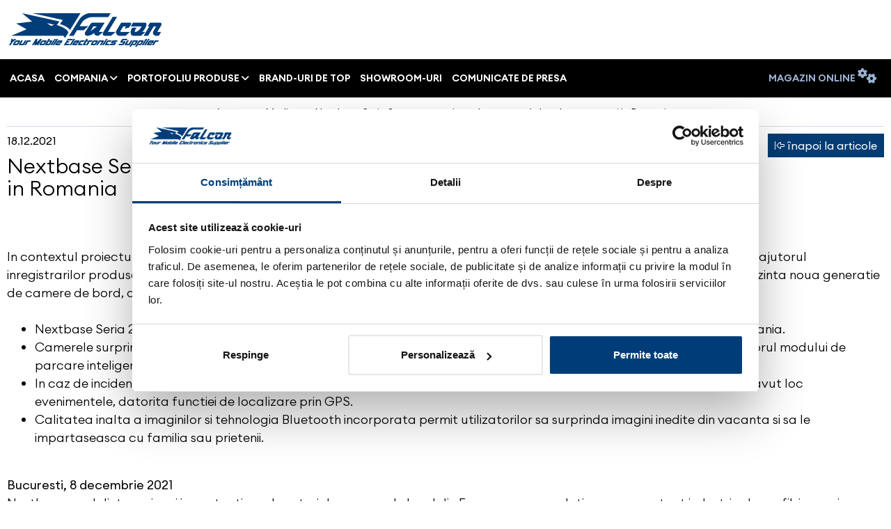

--- FILE ---
content_type: text/html; charset=UTF-8
request_url: https://www.falcon.ro/media/nextbase-seria-2-gama-premiata-de-camere-de-bord-prezenta-si-in-romania-1
body_size: 22266
content:
<!doctype html>
<html lang="ro">
<head>
    <meta charset="utf-8">
    <title></title>
    <meta name="viewport" content="width=device-width, initial-scale=1, maximum-scale=1">
    <meta property="og:title" content="">
    <meta property="og:description" content="">
    <meta property="og:keywords" content="">
    <meta name="description" content="">

    <meta name="csrf-token" content="uczduJgLkjLkCbrhMRWWLLAj6Z7yt8YxoOQfhuj5">
    <link rel="canonical" href="" />
    
    <link rel="manifest" href="https://www.falcon.ro/manifest.json">
<link rel="preconnect" href="https://www.falcon.ro">
<link rel="dns-prefetch" href="https://www.falcon.ro">










<meta name="theme-color" content="#c63139"/>
<meta name="apple-mobile-web-app-title" content="Falcon Corporate">
<meta name="apple-mobile-web-app-capable" content="yes" />
<meta name="apple-mobile-web-app-status-bar-style" content="black">
<link rel="apple-touch-icon" href="https://www.falcon.ro/img/icons/icon-192.png" />
<meta name="user-token" content="1819025338">
<link rel="preconnect" href="//www.googletagmanager.com">
    <link rel="preconnect" href="//consent.cookiebot.com">
            <script id="Cookiebot" src="https://consent.cookiebot.com/uc.js" data-cbid="33399d67-066c-42f4-924c-9c545d20755f" type="text/javascript" ></script><script data-cookieconsent="ignore">    window.dataLayer = window.dataLayer || [];    function gtag() {        dataLayer.push(arguments);    }    gtag("consent", "default", {        ad_personalization: "denied",        ad_storage: "denied",        ad_user_data: "denied",        analytics_storage: "denied",        functionality_storage: "denied",        personalization_storage: "denied",        security_storage: "granted",        wait_for_update: 500,    });    gtag("set", "ads_data_redaction", true);    gtag("set", "url_passthrough", true);</script>
    
    
    
    
    
    
    

<meta name="facebook-domain-verification" content="2r5f2w2l6vg5hqbm3ft1c7a7e5tphf" />
<!-- Global site tag (gtag.js) - Google Analytics -->
<script async src="https://www.googletagmanager.com/gtag/js?id=UA-77068145-1"></script>
<script>
  window.dataLayer = window.dataLayer || [];
  function gtag(){dataLayer.push(arguments);}
  gtag('js', new Date());

  gtag('config', 'UA-77068145-1');
  gtag('config', 'AW-640716859');
</script>


<!-- Facebook Pixel Code -->
<script>
    !function(f,b,e,v,n,t,s)
    {if(f.fbq)return;n=f.fbq=function(){n.callMethod?
    n.callMethod.apply(n,arguments):n.queue.push(arguments)};
    if(!f._fbq)f._fbq=n;n.push=n;n.loaded=!0;n.version='2.0';
    n.queue=[];t=b.createElement(e);t.async=!0;
    t.src=v;s=b.getElementsByTagName(e)[0];
    s.parentNode.insertBefore(t,s)}(window, document,'script',
    'https://connect.facebook.net/en_US/fbevents.js');
    fbq('init', '395757248467076');
    fbq('track', 'PageView');
    </script>
    <noscript><img height="1" width="1" style="display:none"
    src="https://www.facebook.com/tr?id=395757248467076&ev=PageView&noscript=1"
    /></noscript>
    <!-- End Facebook Pixel Code -->

    <link rel="alternate" href="https://www.falcon.ro/media/nextbase-seria-2-gama-premiata-de-camere-de-bord-prezenta-si-in-romania-1" hreflang="ro-RO" />
    





    <style >[wire\:loading], [wire\:loading\.delay], [wire\:loading\.inline-block], [wire\:loading\.inline], [wire\:loading\.block], [wire\:loading\.flex], [wire\:loading\.table], [wire\:loading\.grid], [wire\:loading\.inline-flex] {display: none;}[wire\:loading\.delay\.shortest], [wire\:loading\.delay\.shorter], [wire\:loading\.delay\.short], [wire\:loading\.delay\.long], [wire\:loading\.delay\.longer], [wire\:loading\.delay\.longest] {display:none;}[wire\:offline] {display: none;}[wire\:dirty]:not(textarea):not(input):not(select) {display: none;}input:-webkit-autofill, select:-webkit-autofill, textarea:-webkit-autofill {animation-duration: 50000s;animation-name: livewireautofill;}@keyframes livewireautofill { from {} }</style>
            
        <link rel="preload" href="/css/fisa-articol-compressed.min.css?id=7884e453b13ec0ec9847c95b1090ce5f" as="style">
        <link rel="stylesheet" href="/css/fisa-articol-compressed.min.css?id=7884e453b13ec0ec9847c95b1090ce5f">
        <!-- Google Tag Manager -->
<script>(function(w,d,s,l,i){w[l]=w[l]||[];w[l].push({'gtm.start':
    new Date().getTime(),event:'gtm.js'});var f=d.getElementsByTagName(s)[0],
    j=d.createElement(s),dl=l!='dataLayer'?'&l='+l:'';j.async=true;j.src=
    'https://www.googletagmanager.com/gtm.js?id='+i+dl;f.parentNode.insertBefore(j,f);
    })(window,document,'script','dataLayer','GTM-MCRBXMH');</script>
    <!-- End Google Tag Manager -->
</head>
<body>

<!-- Google Tag Manager (noscript) -->
<noscript><iframe src="https://www.googletagmanager.com/ns.html?id=GTM-MCRBXMH"
    height="0" width="0" style="display:none;visibility:hidden"></iframe></noscript>
    <!-- End Google Tag Manager (noscript) -->

<div id="app">

    

    
    <div class="container demo">

     
     <div class="container demo">
        <div id="wishlistProduse" tabindex="" aria-labelledby="wishlistProduseLabel" class="modal left fade show" aria-modal="true" role="dialog">
            <div role="document" class="modal-dialog">
                <div class="modal-content">
                    <div class="modal-header d-flex align-items-center">
                        <h5 class="modal-title"> Listă favorite </h5>
                        <button type="button" data-dismiss="modal" class="close"><i class="fa-light fa-xmark-large"></i></button>
                    </div>
                    <div class="modal-body">
                        <div>

                            <div v-for="produsWish in userFavsProds" class="item">
                                <div class="row">
                                    <div class="col-8 col-md-8 col-lg-8 col-xl-8"><a :href="produsWish.url[currentLang]"><img loading="lazy" :src="produsWish.main_pic_listing" alt="" class="img-fluid pic-border"></a></div>
                                    <div class="col-16 col-md-16 col-lg-16 col-xl-16">
                                        <div class="basket-title-product">
                                             {{produsWish.title_file[currentLang]}}
                                        </div>
                                       
                                        <div class="d-flex align-items-center">
                                            <div class="basket-price-product mr-auto"  ><span v-if="produsWish.cart_action != 'action_request_price'">{{produsWish.default_variant.price_selling.verbose_int}}<sup>{{produsWish.default_variant.price_selling.verbose_dec}}</sup> lei x 1 buc.</span></div>
                                            <template v-if="produsWish.cart_action == 'action_add_to_cart'">
                                                <div><a href="#"  @click=addToCartById(produsWish.default_variant.id) class="shop-this"><i class="fa-light fa-cart-shopping-fast"></i></a></div>
                                            </template>
                                            <template v-else-if="produsWish.cart_action == 'action_at_order'">
                                                <div><a href="#" @click=atOrderAlertModal(produsWish.default_variant.id) class="shop-this"><i class="fa-light fa-diagram-next"></i></a></div>
                                            </template>
                                            <template v-else-if="produsWish.cart_action == 'action_stock_alert'">
                                                <div><a href="#" @click=stockAlertModal(produsWish.default_variant.id) class="shop-this"><i class="fa-light fa-bell-exclamation "></i></a></div>

                                            </template>
                                            <template v-else-if="produsWish.cart_action == 'action_request_price'">
                                                <div><a href="#" @click=requestPriceAlertModal(produsWish.default_variant.id) class="shop-this"><i class="fa-light fa-bell-exclamation "></i></a></div>

                                            </template>
                                            <template v-else-if="produsWish.cart_action == 'action_call_consultant'">
                                                <div><a href="#" @click=callConsultantAlertModal(produsWish.default_variant.id) class="shop-this"><i class="fa-light fa-bell-exclamation "></i></a></div>

                                            </template>

                                            <div><a href="#" @click=delFav(produsWish.id) class="remove-item"><i class="fal fa-trash-alt"></i></a></div>
                                        </div>
                                    </div>
                                </div>
                                <div class="basket-border-bottom"></div>
                            </div>


                            <div class="next-button">
                                <a href="https://www.falcon.ro/contul-meu/favorite" class="basket-button-next">
                                    vezi lista completă
                                </a>
                            </div>
                        </div>
                    </div>
                </div>
            </div>
        </div>
    </div>
    

   <div id="cosProduse" tabindex="" aria-labelledby="cosProduseLabel" class="modal left fade show" aria-modal="true" role="dialog">
        <div class="modal-dialog" role="document">
            <div class="modal-content">
                <div class="modal-header">
                    <h5 class="modal-title">Coș comandă</h5>
                    <button type="button" data-dismiss="modal" class="close"><i class="fa-light fa-xmark-large"></i></button>
                </div>
                <div class="modal-body">

                    <div v-if="(basket.total!='undefined' && basket.total>0)">
                        <div v-for="produsCos in basket.items" class="item">

                            <div class="row" v-show=" produsCos.price > 0">
                                <div class="col-8 col-md-8 col-lg-8 col-xl-8">
                                    <a :href="produsCos.attributes.url">
                                        <img  class="img-fluid pic-border" loading="lazy" :src="produsCos.attributes.image" :alt="produsCos.name"/>
                                    </a>
                                </div>

                                <div class="col-16 col-md-16 col-lg-16 col-xl-16">
                                   
                                    <div class="basket-title-product">
                                        {{ produsCos . name }}
                                    </div>
                                   
                                    <div class="d-flex align-items-center">
                                       
                                        <div class="basket-price-product" >{{ produsCos . attributes. selling_price. verbose_int  }}<sup>{{produsCos . attributes. selling_price. verbose_dec}}</sup> lei x {{ produsCos . quantity }} buc.</div>
                                        <div class="ml-auto"><a href="#" class="remove-item" @click="deleteCartItem(produsCos)"><i class="fal fa-trash-alt"></i></a></div>
                                    </div>
                                </div>
                            </div>
                            <div class="basket-border-bottom"></div>
                        </div>

                        <div class="row">
                            <div class="col-15 col-md-15 col-lg-15 col-xl-15" v-if="(basket.total!='undefined' && basket.total>0)">
                                <div class="basket-total-qty"> Produse adăugate: </div>
                            </div>

                            <div class="col-9 col-md-9 col-lg-9 col-xl-9">
                                <div class="basket-total-price"> {{ basket . total_qty }}</div>
                            </div>
                        </div>

                        <div class="row">
                            <div class="col-15 col-md-15 col-lg-15 col-xl-15" v-if="(basket.total!='undefined' && basket.total>0)">
                                <div class="basket-total-qty"> Total comandă: </div>
                            </div>

                            <div class="col-9 col-md-9 col-lg-9 col-xl-9">

                                <div class="basket-total-price" v-show="basket.subtotal > 0">{{ basket . subtotal_verbose }} lei</div>
                            </div>
                        </div>

                        <div class="next-button">
                            <a href="https://www.falcon.ro/cart/products" class="basket-button-next">
                               vezi detalii coș
                            </a>
                        </div>

                    </div>
                    <div v-else>
                        <div class="text-no-product"> nu ai niciun produs adăugat în coș </div>
                    </div>
                </div>
            </div>
        </div>
    </div>
</div>
 
 

<div class="wsmenucontainer clearfix">
    <div class="overlapblackbg"></div>
    <div class="wsmobileheader clearfix">
        <a id="wsnavtoggle" class="animated-arrow"><span></span></a>
        <a href="https://www.falcon.ro" class="smallogo"><img loading="lazy" src="https://www.falcon.ro/images/settings/Hrley8F5i5KHKo9gWtjZkp4thMTNC89nrtb5HXeT.png" width="120" alt=""/></a>
       
        <a href="https://www.falcon.ro/compara-produse"  class="compare" ><i class="fa-light fa-code-compare"></i>  </a>
        <a href="#" onclick="event.preventDefault();" class="basket" data-toggle="modal" data-target="#cosProduse"><i class="fa-light fa-cart-shopping-fast"></i>  </a>
    </div>

    <div class="header">
        <div class="container d-none d-lg-block d-xl-block">
            <div class="d-flex justify-content-between align-items-center">
                <div class="wrapper clearfix">
                    <div class="logo"><a href="https://www.falcon.ro" title="Falcon Corporate"><img loading="lazy" data-src="https://www.falcon.ro/images/settings/Hrley8F5i5KHKo9gWtjZkp4thMTNC89nrtb5HXeT.png" alt="Falcon Corporate"/></a></div>
                </div>
                

                
            </div>
        </div>

        <nav class="wsmenu clearfix wsmainwp">
            <div class="container no-padding-mobil">
                <ul class="mobile-sub wsmenu-list d-flex">
                    
                                                    <li>
                                <a href="https://www.falcon.ro/" target="_self">Acasa
                                                                    </a>
                                                            </li>
                        
                    
                                                    <li>
                                <a href="#" target="_self">Compania
                                                                            <i class="wsmenu-arrow fa fa-angle-down"></i>
                                                                    </a>
                                                                    <ul class="wsmenu-submenu">
                                                                                    <li>
                                                <a href="https://www.falcon.ro/pag/despre-noi" target="_self">Despre noi
                                                                                                    </a>
                                                                                            </li>
                                                                                    <li>
                                                <a href="https://www.falcon.ro/pag/istoric" target="_self">Istoric
                                                                                                    </a>
                                                                                            </li>
                                                                                    <li>
                                                <a href="https://www.falcon.ro/pag/sediu-central" target="_self">Sediu central
                                                                                                    </a>
                                                                                            </li>
                                                                                    <li>
                                                <a href="https://www.falcon.ro/pag/cariere" target="_self">Cariere
                                                                                                    </a>
                                                                                            </li>
                                                                                    <li>
                                                <a href="https://oem.falcon.ro/" target="_blank">Falcon OEM
                                                                                                    </a>
                                                                                            </li>
                                                                            </ul>
                                                            </li>
                        
                    
                                                    <li>
                                <a href="#" target="_self">Portofoliu produse
                                                                            <i class="wsmenu-arrow fa fa-angle-down"></i>
                                                                    </a>
                                                                    <ul class="wsmenu-submenu">
                                                                                    <li>
                                                <a href="https://www.falcon.ro/cat/securitate-auto" target="_self">Securitate auto
                                                                                                    </a>
                                                                                            </li>
                                                                                    <li>
                                                <a href="https://www.falcon.ro/cat/camere-auto-dvr-si-accesorii" target="_self">Camere auto DVR
                                                                                                    </a>
                                                                                            </li>
                                                                                    <li>
                                                <a href="https://www.falcon.ro/cat/detectoare-de-radar" target="_self">Detectoare radar
                                                                                                    </a>
                                                                                            </li>
                                                                                    <li>
                                                <a href="https://www.falcon.ro/cat/senzori-parcare" target="_self">Senzori parcare
                                                                                                    </a>
                                                                                            </li>
                                                                                    <li>
                                                <a href="https://www.falcon.ro/cat/car-audio" target="_self">Car audio
                                                                                                    </a>
                                                                                            </li>
                                                                                    <li>
                                                <a href="https://www.falcon.ro/cat/alte-gadget-uri" target="_self">Alte gadget-uri
                                                                                                    </a>
                                                                                            </li>
                                                                            </ul>
                                                            </li>
                        
                    
                                                    <li>
                                <a href="https://www.falcon.ro/brands/branduri-de-top" target="_self">Brand-uri de top
                                                                    </a>
                                                            </li>
                        
                    
                                                    <li>
                                <a href="https://www.falcon.ro/pag/contact" target="_self">Showroom-uri
                                                                    </a>
                                                            </li>
                        
                    
                                                    <li>
                                <a href="https://www.falcon.ro/media/articole" target="_self">Comunicate de presa
                                                                    </a>
                                                            </li>
                        
                    
                         
                            <li class="ml-auto light-blue d-none d-lg-block d-xl-block"><a href="https://store.falcon.ro" target="_self">Magazin online <i class="fa-solid fa-gears"></i></a>
                               
                            </li>
                        
                    

                                             
                            <li class="account-link d-block d-lg-none d-xl-none contact-phone">
                                <a  href="#">
                                    <i class="fa-light fa-phone"></i> CONTACT <i class="wsmenu-arrow fa fa-angle-down"></i>
                                </a>
                                <ul class="wsmenu-submenu">
                                                                             
                                            <li class="d-inline-flex"><span class="fw-500">București-Unirii</span><span>:</span>
                                                                                                <a href="tel:0213166716"> 021-316.67.16 </a> <span>&nbsp;/&nbsp;</span>
                                                                                                <a href="tel:0721288955"> 0721.288.955 </a> 
                                                
                                            </li>

                                                                                                                     
                                            <li class="d-inline-flex"><span class="fw-500">Cluj</span><span>:</span>
                                                                                                <a href="tel:0364730560"> 0364.730.560 </a> <span>&nbsp;/&nbsp;</span>
                                                                                                <a href="tel:0364730561"> 0364.730.561 </a> <span>&nbsp;/&nbsp;</span>
                                                                                                <a href="tel:0730025576"> 0730.025.576 </a> 
                                                
                                            </li>

                                                                                                                     
                                            <li class="d-inline-flex"><span class="fw-500">Timișoara</span><span>:</span>
                                                                                                <a href="tel:0256274788"> 0256.274.788 </a> <span>&nbsp;/&nbsp;</span>
                                                                                                <a href="tel:0726141668"> 0726.141.668 </a> 
                                                
                                            </li>

                                                                                                                     
                                            <li class="d-inline-flex">
                                                <span class="fw-500">E-mail</span><span>:&nbsp;</span>
                                                                                                            &nbsp;<a href="mailto:weborder@falcon.ro">weborder@falcon.ro</a> 

                                                                                                </li>
                                                                                                            </ul>
                            </li>
                                            
                                                                <li class="account-link d-block d-lg-none d-xl-none">
                            <a href="#" class="nav-link dropdown-toggle" role="button" data-toggle="dropdown" aria-haspopup="true" aria-expanded="false">
                                <i class="fa-light fa-user"></i> Contul meu <i class="wsmenu-arrow fa fa-angle-down"></i>
                            </a>
                            <ul class="wsmenu-submenu">
                                <li><a class="dropdown-item" href="https://www.falcon.ro/login"><i class="fa-light fa-sign-in"></i> Autentificare</a></li>
                                <li><a class="dropdown-item" href="https://www.falcon.ro/register"><i class="fa-light fa-sign-in"></i> Înregistrare</a></li>
                            </ul>
                        </li>
                                        
                </ul>
            </div>
        </nav>
    </div>
</div>


    

    
    
 
 <div class="container">
    <div class="breadcrumbs-line">
        <div class="breadcrumbs-links">
            <ul itemscope="itemscope" itemtype="http://schema.org/BreadcrumbList" class="list-inline mx-auto justify-content-center">
                <li><a href="https://www.falcon.ro">Acasa</a></li>
                <li><a href="https://www.falcon.ro/media/articole">Media</a></li>
                <li><a href="#">Nextbase Seria 2, gama premiata de camere de bord, prezenta si in Romania</a></li>
                
            </ul>
        </div>
    </div>
</div>


<div class="white-background">
    
    <div class="container">
        <div class="row">
            <div class="col-24 col-md-18 col-lg-18 col-xl-18 order-2 order-md-1 order-lg-1">
                                    <div class="data-news">18.12.2021</div>
                                <h1 class="title-news">Nextbase Seria 2, gama premiata de camere de bord, prezenta si in Romania</h1>
                <div class="aparitie"></div>
            </div>
            <div class="col-24 col-md-6 col-lg-6 col-xl-6 order-1 order-md-2 order-lg-2">
                <div><a href="https://www.falcon.ro/media/articole" class="back-to-button"><i class="fa-light fa-left-to-line"></i> înapoi la articole</a></div>
            </div>
        </div>

    </div>
</div>
    

                        <div class="white-background">
    <div class="container">
                <div class="article-general-text">
            <div>In contextul proiectului de lege privind circulatia pe drumurile publice, ce prevede posibilitatea constatarii contraventiilor si cu ajutorul inregistrarilor produse de mijloace video folosite de participantii la trafic, chiar daca acestea nu sunt certificate, Nextbase prezinta noua generatie de camere de bord, o gama de produse premiate la nivel international, inovatoare si accesibile tuturor soferilor din Romania.<br><br></div><ul><li>Nextbase Seria 2, noua gama premium de camere de bord, care a revolutionat industria de profil este disponibila si in Romania.</li><li>Camerele surprind tot ceea ce se intampla in trafic, in fata si in spate, pe tot parcursul calatoriei, dar si in parcare cu ajutorul modului de parcare inteligent.&nbsp;</li><li>In caz de incidente in trafic, camerele de bord Nextbase sunt un martor impartial, acestea indicand chiar si locul unde au avut loc evenimentele, datorita functiei de localizare prin GPS.</li><li>Calitatea inalta a imaginilor si tehnologia Bluetooth incorporata permit utilizatorilor sa surprinda imagini inedite din vacanta si sa le impartaseasca cu familia sau prietenii.</li></ul><div><br><strong>Bucuresti, 8 decembrie 2021</strong><br>Nextbase, unul dintre cei mai importanti producatori de camere de bord din Europa, care revolutioneaza constant industria de profil, impresioneaza si piata din Romania cu modelele din Seria 2. Prin noua gama de camere de bord premiata la nivel international, producatorul britanic Nextbase este permanent preocupat sa ofere tuturor soferilor cea mai buna calitate a imaginii, asigurand astfel calatorii sigure si memorabile atat pentru sofer, cat si pentru pasageri.<br><br></div><div>Martori impartiali, vigilenti si rigurosi, camerele de bord Nextbase Seria 2 pot surprinde cele mai mici detalii, uneori vitale, ale evenimentelor care se petrec in trafic. Si pentru ca fiecare secunda conteaza, Nextbase a integrat o functie noua, respectiv reluarea cu incetinitorul a inregistrarilor.<br><br></div><div>Mai mult, pentru ca masina ta sa fie protejata si tu sa fii in control, chiar si atunci cand nu esti la volan, functia Mod Parcare Inteligent inregistreaza pentru tine eventualele incidente, iar pentru o supraveghere permanenta, kitul de alimentare Nextbase este solutia ideala.<br><br></div><div>Nextbase 622GW, cea mai perfomanta camera de bord din Seria 2, foloseste algoritmi integrati pentru a oferi o imagine de o calitate superioara in orice situatie, chiar si in conditii precare ale drumului sau in conditii meteo dificile precum ceata, ninsoarea sau ploaia, care devin un impediment in identificarea vehiculelor si a placutelor de inmatriculare in cazul incidentelor.<br><br></div><div>Dincolo de posibilitatea de a genera imagini clare spre a fi vizualizate de sofer si de cei implicati in anchetarea unui accident in trafic, camerele Nextbase pot inregistra coordonatele GPS, data si ora, dar si informatii despre viteza. Mai mult, traseul poate fi vizualizat ulterior in Google Maps cu ajutorul aplicatiei MyNextbaseTM, disponibila gratuit atat pentru iOS, cat si pentru Android.&nbsp; De asemenea, camerele de bord dispun de cea mai buna conectivitate Wi-Fi si BluetoothTM , permitand sincronizarea rapida a acestora cu smartphone-ul, gratie functiei AutoSync. Soferii pot descarca imaginile direct pe smartphone si le pot impartasi cu prietenii si familia sau le pot trimite mai usor catre firmele de asigurari, utilizand aplicatia MyNextbaseTM.<br><br></div><div>Pentru clientii care isi doresc protectie suplimentara, Nextbase este primul producator care ofera posibilitatea de a conecta trei module la camera de bord: camera spate cu montare pe luneta, camera cu vedere in cabina si camera cu vedere in spate. De asemenea, Nextbase ofera si o gama larga de accesorii pentru a asigura utilizarea optima a camerelor, cum ar fi carduri SD de calitate superioara, filtru de polarizare, kit de alimentare permanenta, chiar si huse de transport.<br><br></div><div>“Suntem incantati sa aducem pe piata din Romania camerele noastre de bord Nextbase Seria 2. Ne propunem, astfel, sa ii ajutam pe soferi sa aiba o experienta mai sigura si mai placuta pe drum cu ajutorul unui martor independent, care este acolo sa supravegheze calatoria, indiferent de ce se intampla,“ a declarat Richard Browning, CMO and CSO Nextbase.<br><br></div><div>Lansarea seriei Nextbase 2 in Romania are loc sub conceptul “Poti sa ramai concentrat pe drum, ai un expert langa tine! Acum stii.” Noua serie este un martor impartial al evenimentelor, dar si partenerul de drum cu cea mai buna memorie.<br><br></div><div>Noile modele Nextbase sunt disponibile prin intermediul Falcon Electronics, distribuitorul oficial Nextbase in Romania si prin intermediul partenerilor acestuia, respectiv reteaua nationala de importatori si concesionari auto, principalele magazine si ateliere specializate auto, retelele de retail Altex si Media Galaxy, magazinele online eMag, F64, cel.ro. Produsele sunt disponibile si prin reteaua proprie de puncte de vanzare din Bucuresti, Cluj, Brasov, Timisoara si Iasi, dar si prin magazinul online store.falcon.ro.<br><br></div><div>“Suntem parteneri Nextbase si ne bucuram sa vedem ca producatorul britanic aduce pe piata din Romania modele recunoscute la nivel mondial pentru performanta lor, precum Nextbase 622GW 4K, model premiat in multiple randuri pentru functiile sale. Falcon Electronics a tinut intotdeauna pasul cu noile tehnologii si a oferit produse si servicii la standarde inalte de calitate,” a adaugat Dan Cutui, CEO Falcon Electronics Romania.<br><br></div><div>Pentru mai multe detalii despre produsele Nextbase seria 2, vizitati:<br><a href="https://www.nextbase.ro/">www.nextbase.ro</a><br><a href="https://www.facebook.com/Nextbase-Romania-108204408333566/">Facebook: Nextbase Romania</a><br><a href="https://www.instagram.com/nextbaseromania/">Instagram: Nextbase Romania<br></a><br></div><div><br><strong>Despre Nextbase</strong><br>Nextbase, lider pe piata europeana, contribuie in fiecare zi la confortul, siguranta si securitatea oamenilor care sunt la volan, dar si a pasagerilor. Permanenta preocupare pentru performanta, perfectiune si inovatie in domeniul camerelor de bord, au propulsat producatorul britanic in topul industriei, detinand cote de piata semnificative in SUA, Canada, Australia si Europa si peste doua treimi in UK.<br><br></div><div>Camerele de bord Nextbase sunt acum mai inteligente decat oricand datorita functiilor avansate: de la inregistrarea calatoriilor la calitate video 4K, pana la functionalitati de varf, cum ar fi SOS cu tehnologia de localizare what3words, control vocal, mod de parcare inteligent si slow-motion.<br><br></div><div><br><strong>Despre Falcon Electronics</strong><br>Falcon Electronics este liderul pietei romanesti in domeniul echipamentelor electronice pentru autovehicule. Cu 27 de ani de experienta in importul si distributia de electronice auto, Falcon Electronics comercializeaza produse performante apartinand unor branduri de renume mondial. Este importator oficial in Romania pentru sistemele de securitate Viper, senzorii de parcare Directed, camerele auto DVR Nextbase, detectoarele de radar Escort, Whistler si Cobra, car kit-urile Parrot si Bury, statiile walkie-talkie Cobra si DeWalt, dronele DJI si Parrot, sistemele de sonorizare Kicker. De asemenea, in portofoliul Falcon Electronics se gasesc echipamente multimedia si audio de la Sony, JVC si Kenwood.</div>
        </div>
            </div>
</div>

            
    
    <div class="container">
        <div><a href="https://www.falcon.ro/media/articole" class="back-to-button-bottom"><i class="fa-light fa-left-to-line"></i> înapoi la lista de articole</a></div>
    </div>
    




        <div class="container">
    <div class="scroll-arrow">
        <div id="scroll-to-top-wrap">
            <div class="scroll-to-top">
                <i class="fa-light fa-arrow-square-up"></i>
            </div>
        </div>
    </div>
</div>


<div class="footer-background">
    <div class="container">
        <div class="row">
                            <div class="col-24 col-md-24 col-lg-8 col-xl-6">
                    <a data-toggle="collapse" href="#compania" role="button" aria-expanded="false" aria-controls="compania" class="footer-title-link">Compania <i class="fa-light fa-chevron-down float-right d-block d-lg-none d-xl-none"></i></a>
                    <div class="footer-line d-none d-lg-block d-xl-block"></div>
                    <div class="collapse show" id="compania">
                        <div class="row">
                                                            <div class="col-24 col-md-12 col-lg-12 col-xl-12">
                                    <div class="footer-links">
                                        <ul>
                                                                                        <li><a href="https://www.falcon.ro/pag/despre-noi" target="_self">Despre noi</a></li>
                                                                                        <li><a href="https://www.falcon.ro/pag/istoric" target="_self">Istoric</a></li>
                                                                                        <li><a href="https://www.falcon.ro/pag/sediu-central" target="_self">Sediu central</a></li>
                                                                                        <li><a href="https://www.falcon.ro/pag/cariere" target="_self">Cariere</a></li>
                                                                                        <li><a href="https://www.falcon.ro/pag/despre-noi" target="_blank">Falcon OEM</a></li>
                                                                                    </ul>
                                    </div>
                                </div>
                                                    </div>
                    </div>
                </div>
                            <div class="col-24 col-md-24 col-lg-8 col-xl-6">
                    <a data-toggle="collapse" href="#showroom-uri" role="button" aria-expanded="false" aria-controls="showroom-uri" class="footer-title-link">Showroom-uri <i class="fa-light fa-chevron-down float-right d-block d-lg-none d-xl-none"></i></a>
                    <div class="footer-line d-none d-lg-block d-xl-block"></div>
                    <div class="collapse show" id="showroom-uri">
                        <div class="row">
                                                            <div class="col-24 col-md-12 col-lg-12 col-xl-12">
                                    <div class="footer-links">
                                        <ul>
                                                                                        <li><a href="https://www.falcon.ro/pag/bucuresti-faberrom" target="_self">Bucuresti - Faberrom</a></li>
                                                                                        <li><a href="https://www.falcon.ro/pag/cluj" target="_self">Cluj</a></li>
                                                                                        <li><a href="https://www.falcon.ro/pag/timisoara" target="_self">Timisoara</a></li>
                                                                                        <li><a href="https://www.falcon.ro/pag/service" target="_self">Service</a></li>
                                                                                    </ul>
                                    </div>
                                </div>
                                                    </div>
                    </div>
                </div>
                            <div class="col-24 col-md-24 col-lg-8 col-xl-6">
                    <a data-toggle="collapse" href="#categorii" role="button" aria-expanded="false" aria-controls="categorii" class="footer-title-link">Categorii <i class="fa-light fa-chevron-down float-right d-block d-lg-none d-xl-none"></i></a>
                    <div class="footer-line d-none d-lg-block d-xl-block"></div>
                    <div class="collapse show" id="categorii">
                        <div class="row">
                                                            <div class="col-24 col-md-12 col-lg-12 col-xl-12">
                                    <div class="footer-links">
                                        <ul>
                                                                                        <li><a href="https://www.falcon.ro/cat/securitate-auto" target="_self">Securitate auto</a></li>
                                                                                        <li><a href="https://www.falcon.ro/cat/camere-auto-dvr-si-accesorii" target="_self">Camere auto DVR</a></li>
                                                                                        <li><a href="https://www.falcon.ro/cat/detectoare-de-radar" target="_self">Detectoare de radar</a></li>
                                                                                        <li><a href="https://www.falcon.ro/cat/senzori-parcare" target="_self">Senzori de parcare</a></li>
                                                                                        <li><a href="https://www.falcon.ro/cat/car-audio" target="_self">Car audio</a></li>
                                                                                        <li><a href="https://www.falcon.ro/cat/drone" target="_self">Drone</a></li>
                                                                                        <li><a href="https://www.falcon.ro/cat/alte-gadget-uri" target="_self">Alte gadget-uri</a></li>
                                                                                    </ul>
                                    </div>
                                </div>
                                                    </div>
                    </div>
                </div>
            
            <div class="col-24 col-md-24 col-lg-16 col-xl-6">
                                            <a data-toggle="collapse" href="#brands-by-falcon" role="button" aria-expanded="false" aria-controls="brands-by-falcon" class="footer-title-link">Brands by Falcon <i class="fa-light fa-chevron-down float-right d-block d-lg-none d-xl-none"></i></a>
                        <div class="footer-line d-none d-lg-block d-xl-block"></div>
                        <div class="collapse show" id="brands-by-falcon">
                            <div class="row">
                                                                    <div class="col-24 col-md-12 col-lg-12 col-xl-12">
                                        <div class="footer-links">
                                            <ul>
                                                                                                <li><a href="https://www.falcon.ro/brands/bury" target="_self">Bury</a></li>
                                                                                                <li><a href="https://www.falcon.ro/brands/cobra" target="_self">Cobra</a></li>
                                                                                                <li><a href="https://www.falcon.ro/brands/directed" target="_self">Directed</a></li>
                                                                                                <li><a href="https://www.falcon.ro/brands/escort" target="_self">Escort</a></li>
                                                                                                <li><a href="https://www.falcon.ro/brands/genevo" target="_self">Genevo</a></li>
                                                                                                <li><a href="https://www.falcon.ro/brands/jvc" target="_self">JVC</a></li>
                                                                                            </ul>
                                        </div>
                                    </div>
                                                                    <div class="col-24 col-md-12 col-lg-12 col-xl-12">
                                        <div class="footer-links">
                                            <ul>
                                                                                                <li><a href="https://www.falcon.ro/brands/kenwood" target="_self">Kenwood</a></li>
                                                                                                <li><a href="https://www.falcon.ro/brands/kicker" target="_self">Kicker</a></li>
                                                                                                <li><a href="https://www.falcon.ro/brands/nextbase" target="_self">Nextbase</a></li>
                                                                                                <li><a href="https://www.falcon.ro/brands/parrot" target="_blank">Parrot</a></li>
                                                                                                <li><a href="https://www.falcon.ro/brands/sony" target="_self">Sony</a></li>
                                                                                                <li><a href="https://www.falcon.ro/brands/viper" target="_self">Viper</a></li>
                                                                                                <li><a href="https://www.falcon.ro/brands/whistler" target="_self">Whistler</a></li>
                                                                                            </ul>
                                        </div>
                                    </div>
                                                            </div>
                        </div>
                                </div>

            <div class="col-24 col-md-24 col-lg-12 col-xl-12 d-block d-lg-none d-xl-none">
                <a data-toggle="collapse" href="#links-05" role="button" aria-expanded="false" aria-controls="links-05" class="footer-title-link">Companie <i class="fa-light fa-chevron-down float-right d-block d-lg-none d-xl-none"></i></a>
                <div class="footer-line d-none d-lg-block d-xl-block"></div>
                <div class="collapse" id="links-05">
                    <div class="company-name">SC Falcon Electronics Prod. SRL</div>
                    <div class="company-text">
                        Splaiul Unirii, Nr. 247-251, Mansarda, Birou Nr. 1, Cod Poștal 030137, Sector 3, București<br/>
                                                    CUI: RO5297817
                                                                             /                             Nr. Înreg. Registrul Comerțului:  J40/2739/1994
                                                                            <i class="fa-solid fa-square"></i>
                                                            Banca: ING București
                                                                                         /                                 Cont: RO45INGB0001008183828910
                                                                                                        <i class="fa-solid fa-square"></i> Capital Social: 1.531.420 RON
                                            </div>

                    <div class="row">
                                                    <div class="col-24 col-md-24 col-lg-6 col-xl-6">
                                <div class="company-text-number"><div>Nr. de înregistrare în Registrul de punere pe piață&nbsp;<br>a echipamentelor electrice și electronice:</div></div>
                                <div class="company-number">RO-EEE-1364-2022-04-06</div>
                            </div>
                                                    <div class="col-24 col-md-24 col-lg-6 col-xl-6">
                                <div class="company-text-number"><div>Nr. de înregistrare în Registrul<br>producătorilor de baterii și acumulatori:</div></div>
                                <div class="company-number">RO-2011-01-B&amp;A-0263</div>
                            </div>
                                                    <div class="col-24 col-md-24 col-lg-6 col-xl-6">
                                <div class="company-text-number"><div>Certificat de autorizare la&nbsp;<br>Autoritatea Aeronautică Civilă Română:</div></div>
                                <div class="company-number">DPA-44/2018</div>
                            </div>
                                                    <div class="col-24 col-md-24 col-lg-6 col-xl-6">
                                <div class="company-text-number"><div>Nr. de înregistrare&nbsp;<br>Operator de Date cu Caracter Personal:</div></div>
                                <div class="company-number">27939</div>
                            </div>
                                            </div>
                </div>
            </div>

           
        </div>
    </div>
</div>

<div class="d-block d-lg-none d-xl-none ">

    <div class="d-flex align-items-center justify-content-center"><a href="https://anpc.ro/" target="_blank"><img loading="lazy" class="img-fluid mt-5 mb-2 anpc-img" src="https://www.falcon.ro/img/anpc-sal.png"/></a></div>
    <div class="d-flex align-items-center justify-content-center"><a href="https://ec.europa.eu/consumers/odr/main/index.cfm?event=main.home2.show&lng=RO" target="_blank"><img loading="lazy" class="img-fluid anpc-img" src="https://www.falcon.ro/img/anpc-sol.png"/></a></div>
    <div class="copyright-text"> 
        <div class="container">
            <div class="d-flex align-items-center justify-content-center">
                <a href="https://www.concept24.ro/creare-site" target="_blank">
                    Creare website, 
                    <img  loading="lazy" src="https://www.falcon.ro/img/logo_blue.png" class="img-fluid" alt="sigla-concept24" width="140">
                </a> 
            </div> 
        </div> 
    </div>
</div>

<div class="legal-info d-none d-lg-block d-xl-block">
    <div class="container">
        <div class="company-name">SC Falcon Electronics Prod. SRL</div>
        <div class="company-text">
            Splaiul Unirii, Nr. 247-251, Mansarda, Birou Nr. 1, Cod Poștal 030137, Sector 3, București<br/>
                            CUI: RO5297817
                                         /                 Nr. Înreg. Registrul Comerțului:  J40/2739/1994
                                        <i class="fa-solid fa-square"></i>
                                    Banca: ING București
                                                     /                     Cont: RO45INGB0001008183828910
                                                        <i class="fa-solid fa-square"></i> Capital Social: 1.531.420 RON
                    </div>
        <div class="copyright-text"> 
            <div class="container">
                <div class="d-flex align-items-center justify-content-center">
                    <a href="https://www.concept24.ro/creare-site" target="_blank">
                        Creare website, 
                        <img  loading="lazy" src="https://www.falcon.ro/img/logo_blue.png" class="img-fluid" alt="sigla-concept24" width="140">
                    </a> 
                </div> 
            </div> 
        </div>
    </div>

    <hr/>
    
        <div class="container">
            <div class="row">
                                    <div class="col-24 col-md-24 col-lg-6 col-xl-6">
                        <div class="company-text-number"><div>Nr. de înregistrare în Registrul de punere pe piață&nbsp;<br>a echipamentelor electrice și electronice:</div></div>
                        <div class="company-number">RO-EEE-1364-2022-04-06</div>
                    </div>
                                    <div class="col-24 col-md-24 col-lg-6 col-xl-6">
                        <div class="company-text-number"><div>Nr. de înregistrare în Registrul<br>producătorilor de baterii și acumulatori:</div></div>
                        <div class="company-number">RO-2011-01-B&amp;A-0263</div>
                    </div>
                                    <div class="col-24 col-md-24 col-lg-6 col-xl-6">
                        <div class="company-text-number"><div>Certificat de autorizare la&nbsp;<br>Autoritatea Aeronautică Civilă Română:</div></div>
                        <div class="company-number">DPA-44/2018</div>
                    </div>
                                    <div class="col-24 col-md-24 col-lg-6 col-xl-6">
                        <div class="company-text-number"><div>Nr. de înregistrare&nbsp;<br>Operator de Date cu Caracter Personal:</div></div>
                        <div class="company-number">27939</div>
                    </div>
                            </div>
        </div>
        <hr/>
    
    <div class="container">
        <div class="d-flex align-items-center justify-content-center">
            <div><a href="https://anpc.ro/" target="_blank"><img loading="lazy" class="img-fluid anpc-img mr-2" src="https://www.falcon.ro/img/anpc-sal.png"/></a></div>
            <div><a href="https://ec.europa.eu/consumers/odr/main/index.cfm?event=main.home2.show&lng=RO" target="_blank"><img loading="lazy" class="img-fluid anpc-img ml-2" src="https://www.falcon.ro/img/anpc-sol.png"/></a></div>
        </div>
    </div>
</div>


<!-- MODAL PREVIEW-->
<div v-show="this.previewProduct">
    <div class="modal fade" id="buy-book" tabindex="-1" aria-labelledby="exampleModalLabel" aria-hidden="true">
        <div class="modal-dialog modal-lg modal-dialog-centered">
            <div class="modal-content">
                <div class="modal-header">
                    <button type="button" class="close" @click="removePreviewProductData();">
                        <i class="fal fa-window-close"></i>
                    </button>
                </div>
                <div class="modal-body">
                    <div class="row">
                        <div class="col-xs-24 col-md-6 col-lg-6 col-xl-6">
                            <a :href="this.previewProduct.url">
                                <img class="img-fluid lazyload" :src="this.previewProduct.image" :alt="this.previewProduct.title"/>
                            </a>
                        </div>
                        <div class="col-xs-24 col-md-18 col-lg-18 col-xl-18">
                            <div class="book_title">
                                <a :href="this.previewProduct.url " v-show="this.previewProduct.title !== undefined && typeof this.previewProduct.title!==null">{{ this.previewProduct.title }}</a>
                            </div>

                            <hr/>
                            <div class="rating-stars d-flex justify-content-start">
                                <i class="far fa-star"></i>
                                <i class="far fa-star"></i>
                                <i class="far fa-star"></i>
                                <i class="far fa-star"></i>
                                <i class="far fa-star"></i>
                                <div class="review-text">{{ this.previewProduct.reviews_count }} review-uri</div>
                                <div class="ml-auto">
                                    <div v-if="this.previewHasFavs()">
                                        <button type="button" class="book_fav" @click="delFavPreview()"><i class="fal fa-heart"></i>șterge de la favorite</button>
                                    </div>
                                    <div v-else>
                                        <button type="button" class="book_fav" Preview()"><i class="fal fa-heart"></i>adaugă la favorite</button>
                                    </div>
                                </div>

                            </div>
                            <hr/>
                            <div class="book_price_info d-flex align-items-end">
                                <div class="book_price" v-show="this.previewProduct.price_selling>0">{{this.previewProduct.price_selling_show_int}},{{this.previewProduct.price_selling_show_dec}} lei</div>

                                <div class="book_sep_price" v-show="this.previewProduct.price_list>this.previewProduct.price_selling">|</div>
                                <div class="book_old_price" v-show="this.previewProduct.price_list>this.previewProduct.price_selling">
                                    <del>{{this.previewProduct.price_list_show_int}},{{this.previewProduct.price_list_show_dec}}</del>
                                    lei
                                </div>

                                <div class="economy-discount" v-show="this.previewProduct.discount>0">(-{{this.previewProduct.discount}}%)</div>
                            </div>

                            <div class="book_variant d-flex align-items-start" v-if="this.previewProductVariantsCount > 1">
                                <a v-for="variantPreview in this.previewProduct.same_model_products" :href="variantPreview.url" class="book_var_style" :class="(variantPreview.is_default)?'active_var':''">
                                    {{variantPreview.title}} <br/>
                                    <span class="var_price">{{variantPreview.price.int}},{{variantPreview.price.dec}} <span class="var_ccy">lei</span></span>
                                </a>
                            </div>


                            <div class="d-flex justify-content-start">

                                                                    <div class="shop_book" v-if="this.previewVariant.in_stock>0">
                                        <button type="button" class="btn shop_book_now" @click="addToCartPreview()"><i class="fas fa-cart-arrow-down"></i> ADAUGĂ ÎN COȘ</button>
                                    </div>
                                    <div class="shop_book" v-else-if="this.previewVariant.qty==-2">
                                        <button type="button" class="btn stock_alert_now" @click="comingSoonAlertModal()">
                                            Alerta in curand
                                        </button>
                                    </div>

                                    <div class="shop_book" v-else>
                                        <button type="button" class="btn stock_alert_now" @click="stockAlertModal()">
                                            Alertă stoc
                                        </button>
                                    </div>
                                                                <div class="shop_book">
                                    <a :href="this.previewProduct.url" class="btn see_book_now"><i class="fas fa-eye"></i> VEZI CARTEA</a>
                                </div>
                            </div>
                        </div>
                    </div>
                </div>
            </div>
        </div>
    </div>
</div>

<!-- MODAL BASKET-->
<div class="modal fade" id="basket-pop-up" tabindex="-1" aria-labelledby="exampleModalLabel" aria-hidden="true">
    <div class="modal-dialog modal-lg modal-dialog-centered">
        <div class="modal-content">
            <div class="modal-header">
                <div class="popup-title">Ai adăugat în coș</div>
                <button type="button" class="close" data-dismiss="modal" @click="removeBasketData();">
                    <i class="fal fa-window-close"></i>
                </button>
            </div>
            <div class="modal-body">

                <div class="row">
                    <div class="col-24 col-md-24 col-lg-16 col-xl-14">
                        <div class="row">
                            <div class="col-8 col-md-8 col-lg-8 col-xl-8">
                                <div class="basket-pop-up-img-margin">
                                    <a :href="this.previewProduct.url">
                                        <img class="img-fluid lazyload center-book-modal-basket" :src="this.previewProduct.image" :alt="this.previewProduct.title"/>
                                    </a>
                                </div>
                            </div>
                            <div class="col-16 col-md-16 col-lg-16 col-xl-16">
                                <div class="border-right-sep">
                                    <div class="basket-pop-up-title-padding">
                                        <a :href="this.previewProduct.url" class="basket-pop-up-title">
                                            {{ this.previewProduct.title }}
                                        </a>
                                    </div>

                                    <div class="basket-pop-up-qty">
                                        Numar bucati: 1 buc.
                                    </div>
                                    <div class="basket-pop-up-price">
                                        Pret: <span class="bold-text">{{ this.previewProduct.price_selling_show_int }},{{ this.previewProduct.price_selling_show_dec }} lei</span>
                                    </div>
                                </div>
                            </div>
                        </div>
                    </div>
                    <div class="col-24 col-md-24 col-lg-8 col-xl-10">
                        <div class="basket-content-modal" v-if="(basket.total!='undefined' && basket.total>0)">
                            Produse în coș: <span class="prod-basket">{{ basket.total_qty }}</span><br>
                            Total comandă: <span class="prod-basket">{{ basket.subtotal.toFixed(2) }} lei</span>
                        </div>
                        <a href="https://www.falcon.ro/cart/products" class="go-to-cart">Finalizează comanda</a>
                        <a class="continue-shipping" data-dismiss="modal" aria-label="Close">Continuă cumpărăturile</a>
                        <div class="minimum-order-val top-m" v-show="basket.subtotal<basket.min_order_value">Comanda minimă este de {{ basket.min_order_value }} lei!</div>
                        <div class="minimum-order-notice" v-show="basket.subtotal<basket.min_order_value">*Nu include costul de transport și eventualele discount-uri aplicate la comandă</div>
                    </div>
                </div>
                <div v-if="Object.keys(this.similarProdBakset).length">
                    <div class="carousel-title-basket">cărți din același domeniu</div>
                    
                    <div class="product-carousel">
                        <carousel
                            :margin="20"
                            :autoplay="false"
                            :loop="false"
                            :nav="false"
                            :dots="false"
                            :responsiveClass="true"
                            :items="3"
                            :autoHeight="true"
                            :responsive="{0:{items:2,loop:true,nav:false,margin:10},600:{items:2,stagePadding:10},700:{items:2,margin:20},1000:{items:3,margin:30},1300:{items:3,margin:30},1400:{items:3,margin:40},}"
                        >

                            <template slot="prev">
                                <span class="prev float-left"><i class="far fa-angle-left"></i></span>
                            </template>

                            <template slot="next">
                                <span class="next float-right"><i class="far fa-angle-right"></i></span>
                            </template>

                            <div class="book-dial" v-for="similarprod in this.similarProdBakset">
                                <div class="discount-badge" v-show="similarprod.discount>0">-{{similarprod.discount}}%</div>
                                <div class="image-min-height d-flex align-items-end justify-content-center">
                                    <a :href="similarprod.url">
                                        <img class="img-fluid center-book-slider" :src="similarprod.image" :alt="similarprod.title"/>
                                    </a>
                                </div>
                                <div class="book-title">
                                    <a :href="similarprod.url">
                                        {{similarprod.title}}
                                    </a>
                                </div>

                                <div class="book-price-info d-flex justify-content-center align-items-end">
                                    <div class="book-price">{{similarprod.price_selling_show_int}},{{similarprod.price_selling_show_dec}} lei</div>
                                    <div class="book-old-price" v-show="similarprod.price_list>similarprod.price_selling">
                                        <del>{{similarprod.price_list_show_int}},{{similarprod.price_list_show_dec}}</del>
                                        lei
                                    </div>
                                </div>
                            </div>

                        </carousel>
                    </div>
                </div>
                
            </div>
        </div>
    </div>
</div>

<!-- Modal -->
<div class="modal fade" id="allert-pop-up" tabindex="-1" aria-labelledby="exampleModalLabel" aria-hidden="true">
    <div class="modal-dialog modal-dialog-centered">
        <div class="modal-content">
            <div class="modal-header">
                <h5  class="modal-title">Alertă de stoc</h5>
                <button type="button" data-dismiss="modal" aria-label="Close" @click="removeStockAlertModal();" class="close"><i class="fa-regular fa-xmark-large"></i></button>
            </div>
            <div class="modal-body">
                                    <stock-alert-modal-component :user_email="&quot;&quot;" :honeypot_time="'[base64]'"></stock-alert-modal-component>
                            </div>
        </div>
    </div>
</div>

<!-- Modal -->
<div class="modal fade" id="coming-soon-pop-up" tabindex="-1" aria-labelledby="exampleModalLabel" aria-hidden="true">
    <div class="modal-dialog modal-dialog-centered">
        <div class="modal-content">
            <div class="modal-header">
                <h5  class="modal-title">Disponibil în curând</h5>
                <button type="button" data-dismiss="modal" aria-label="Close" @click="removeComingSoonAlertModal();" class="close"><i class="fa-regular fa-xmark-large"></i></button>
            </div>
            <div class="modal-body">
                                    <coming-soon-alert-modal-component :user_email="&quot;&quot;" :honeypot_time="'[base64]'"></coming-soon-alert-modal-component>
                            </div>
        </div>
    </div>
</div>

<!-- Modal la comanda -->
<div class="modal fade" id="at-order-pop-up" tabindex="-1" aria-labelledby="exampleModalLabel" aria-hidden="true">
    <div class="modal-dialog modal-dialog-centered">
        <div class="modal-content">
            <div class="modal-header">
                <h5  class="modal-title">La comandă</h5>
                <button type="button" data-dismiss="modal" aria-label="Close" @click="removeAtOrderAlertModal();" class="close"><i class="fa-regular fa-xmark-large"></i></button>
            </div>
            <div class="modal-body">
                                    <at-order-alert-modal-component :user_email="&quot;&quot;" :honeypot_time="'[base64]'"></at-order-alert-modal-component>
                            </div>
        </div>
    </div>
</div>

<!-- Modal call consultant -->
<div class="modal fade" id="call-consultant-pop-up" tabindex="-1" aria-labelledby="exampleModalLabel" aria-hidden="true">
    <div class="modal-dialog modal-dialog-centered">
        <div class="modal-content">
            <div class="modal-header">
                <h5  class="modal-title">Contactează consultant</h5>
                <button type="button" data-dismiss="modal" aria-label="Close" @click="removeCallConsultantAlertModal();" class="close"><i class="fa-regular fa-xmark-large"></i></button>
            </div>

            <div class="modal-body">
                                    <call-consultant-alert-modal-component :user_email="&quot;&quot;" :honeypot_time="'[base64]'"></call-consultant-alert-modal-component>
                            </div>
        </div>
    </div>
</div>

<!-- Modal request price -->
<div class="modal fade" id="request-price-pop-up" tabindex="-1" aria-labelledby="exampleModalLabel" aria-hidden="true">
    <div class="modal-dialog modal-dialog-centered">
        <div class="modal-content">
            <div class="modal-header">
                <h5  class="modal-title">Solicită preț</h5>
                <button type="button" data-dismiss="modal" aria-label="Close" @click="removeRequestPriceAlertModal();" class="close"><i class="fa-regular fa-xmark-large"></i></button>
            </div>

            <div class="modal-body">
                                    <request-price-alert-modal-component :user_email="&quot;&quot;" :honeypot_time="'[base64]'"></request-price-alert-modal-component>
                            </div>
        </div>
    </div>
</div>
</div>

<script type="text/javascript">
    var Ziggy = {
        namedRoutes: {"catalog.api.search":{"uri":"concept24\/order-edit\/search\/{value?}","methods":["GET","HEAD"],"domain":null},"category_attr_vals.api.get_options":{"uri":"concept24\/select-category-attr-vals\/category-opt","methods":["GET","HEAD"],"domain":null},"nova-settings.get":{"uri":"nova-vendor\/nova-settings\/settings","methods":["GET","HEAD"],"domain":null},"nova-settings.save":{"uri":"nova-vendor\/nova-settings\/settings","methods":["POST"],"domain":null},"nova.r64.api.":{"uri":"nova-r64-api\/{resource}\/{resourceId}\/download\/{field}","methods":["GET","HEAD"],"domain":null},"debugbar.openhandler":{"uri":"_debugbar\/open","methods":["GET","HEAD"],"domain":null},"debugbar.clockwork":{"uri":"_debugbar\/clockwork\/{id}","methods":["GET","HEAD"],"domain":null},"debugbar.assets.css":{"uri":"_debugbar\/assets\/stylesheets","methods":["GET","HEAD"],"domain":null},"debugbar.assets.js":{"uri":"_debugbar\/assets\/javascript","methods":["GET","HEAD"],"domain":null},"debugbar.cache.delete":{"uri":"_debugbar\/cache\/{key}\/{tags?}","methods":["DELETE"],"domain":null},"ignition.healthCheck":{"uri":"_ignition\/health-check","methods":["GET","HEAD"],"domain":null},"ignition.executeSolution":{"uri":"_ignition\/execute-solution","methods":["POST"],"domain":null},"ignition.shareReport":{"uri":"_ignition\/share-report","methods":["POST"],"domain":null},"ignition.scripts":{"uri":"_ignition\/scripts\/{script}","methods":["GET","HEAD"],"domain":null},"ignition.styles":{"uri":"_ignition\/styles\/{style}","methods":["GET","HEAD"],"domain":null},"livewire.message":{"uri":"livewire\/message\/{name}","methods":["POST"],"domain":null},"livewire.upload-file":{"uri":"livewire\/upload-file","methods":["POST"],"domain":null},"livewire.preview-file":{"uri":"livewire\/preview-file\/{filename}","methods":["GET","HEAD"],"domain":null},"nova.login":{"uri":"admin\/cms\/login","methods":["POST"],"domain":null},"nova.logout":{"uri":"admin\/cms\/logout","methods":["GET","HEAD"],"domain":null},"nova.password.request":{"uri":"admin\/cms\/password\/reset","methods":["GET","HEAD"],"domain":null},"nova.password.email":{"uri":"admin\/cms\/password\/email","methods":["POST"],"domain":null},"nova.password.reset":{"uri":"admin\/cms\/password\/reset\/{token}","methods":["GET","HEAD"],"domain":null},"login":{"uri":"login","methods":["GET","HEAD"],"domain":null},"logout":{"uri":"logout","methods":["POST"],"domain":null},"register":{"uri":"register","methods":["GET","HEAD"],"domain":null},"password.request":{"uri":"password\/reset","methods":["GET","HEAD"],"domain":null},"password.email":{"uri":"password\/email","methods":["POST"],"domain":null},"password.reset":{"uri":"password\/reset\/{token}","methods":["GET","HEAD"],"domain":null},"password.update":{"uri":"password\/reset","methods":["POST"],"domain":null},"verification.notice":{"uri":"email\/verify","methods":["GET","HEAD"],"domain":null},"verification.verify":{"uri":"email\/verify\/{id}\/{hash}","methods":["GET","HEAD"],"domain":null},"verification.resend":{"uri":"email\/resend","methods":["POST"],"domain":null},"distributor":{"uri":"autentificare-partener","methods":["GET","HEAD"],"domain":null},"blog.articles":{"uri":"blog\/articole","methods":["GET","HEAD"],"domain":null},"blog.show":{"uri":"blog\/{slug}","methods":["GET","HEAD"],"domain":null},"catalog.old_link_product_redirect":{"uri":"carti-{slug}.html","methods":["GET","HEAD"],"domain":null},"catalog.old_link_category_redirect":{"uri":"categorii-{slug}.html","methods":["GET","HEAD"],"domain":null},"catalog.old_link_subcategory_redirect":{"uri":"subcategorie-{slug}.html","methods":["GET","HEAD"],"domain":null},"compare.view":{"uri":"compara-produse\/{codes?}","methods":["GET","HEAD"],"domain":null},"catalog.show":{"uri":"cat\/{slug}","methods":["GET","HEAD"],"domain":null},"catalog.brand.index":{"uri":"brands\/branduri-de-top","methods":["GET","HEAD"],"domain":null},"catalog.brand.show":{"uri":"brands\/{slug}","methods":["GET","HEAD"],"domain":null},"catalog.product.show":{"uri":"{slug}","methods":["GET","HEAD"],"domain":null},"catalog.product.show_sku":{"uri":"{slug}?v={variant_id}","methods":["GET","HEAD"],"domain":null},"advantages.api.list":{"uri":"data\/advantages-list","methods":["GET","HEAD"],"domain":null},"catalog.search":{"uri":"search\/{search}","methods":["GET","HEAD"],"domain":null},"campaigns.api.list":{"uri":"data\/campaigns-list","methods":["GET","HEAD"],"domain":null},"campaigns.show":{"uri":"promotii\/{slug}","methods":["GET","HEAD"],"domain":null},"api.get_regions_cities":{"uri":"data\/regions-cities","methods":["GET","HEAD"],"domain":null},"geo.locations.api":{"uri":"data\/geo_locations","methods":["GET","HEAD"],"domain":null},"categories.api.get_categories":{"uri":"data\/categories","methods":["GET","HEAD"],"domain":null},"api.get_slug_categories":{"uri":"data\/categories-slug","methods":["GET","HEAD"],"domain":null},"api.get_locale":{"uri":"data\/locale","methods":["GET","HEAD"],"domain":null},"catalog.api.reset_cache":{"uri":"data\/reset-cache","methods":["GET","HEAD"],"domain":null},"favorites.api.list":{"uri":"data\/favorite","methods":["GET","HEAD"],"domain":null},"favorites.api.add":{"uri":"data\/favorite\/add","methods":["POST"],"domain":null},"favorites.api.del":{"uri":"data\/favorite\/del","methods":["POST"],"domain":null},"favorites.view":{"uri":"view\/favorite","methods":["GET","HEAD"],"domain":null},"compare.api.list":{"uri":"data\/compare_list","methods":["GET","HEAD"],"domain":null},"compare.api.check":{"uri":"data\/compare\/check","methods":["POST"],"domain":null},"compare.api.add":{"uri":"data\/compare\/add","methods":["POST"],"domain":null},"compare.api.del":{"uri":"data\/compare\/del","methods":["POST"],"domain":null},"stock_alert.api.list":{"uri":"data\/stock_alert_list","methods":["GET","HEAD"],"domain":null},"stock_alert.api.add":{"uri":"data\/stock_alert\/add","methods":["POST"],"domain":null},"stock_alert.api.add_new":{"uri":"data\/stock_alert\/add_new","methods":["POST"],"domain":null},"stock_alert.api.del":{"uri":"data\/stock_alert\/del","methods":["POST"],"domain":null},"coming_soon_alert.api.add_new":{"uri":"data\/coming_soon\/add_new","methods":["POST"],"domain":null},"register_event.api.add_new":{"uri":"data\/register_event\/add_new","methods":["POST"],"domain":null},"request_price.api.add_new":{"uri":"data\/request_price\/add_new","methods":["POST"],"domain":null},"call_consultant.api.add_new":{"uri":"data\/call_consultant\/add_new","methods":["POST"],"domain":null},"at_order.api.add_new":{"uri":"data\/at_order\/add_new","methods":["POST"],"domain":null},"price_alert.api.list":{"uri":"data\/price_alert_list","methods":["GET","HEAD"],"domain":null},"price_alert.api.add":{"uri":"data\/price_alert\/add","methods":["POST"],"domain":null},"price_alert.api.del":{"uri":"data\/price_alert\/del","methods":["POST"],"domain":null},"user_price.api.get":{"uri":"data\/get_price","methods":["POST"],"domain":null},"catalog.basket.add":{"uri":"catalog\/add_to_basket","methods":["POST"],"domain":null},"catalog.basket.add_by_id":{"uri":"catalog\/add_to_basket_by_id","methods":["POST"],"domain":null},"catalog.basket.edit":{"uri":"catalog\/edit_basket","methods":["POST"],"domain":null},"catalog.basket.contents":{"uri":"catalog\/get_basket","methods":["POST"],"domain":null},"catalog.basket.delete":{"uri":"catalog\/remove_basket","methods":["POST"],"domain":null},"catalog.basket.update_shipping_cost":{"uri":"catalog\/update_shipping_cost","methods":["POST"],"domain":null},"catalog.basket.add_voucher":{"uri":"catalog\/add_voucher_basket","methods":["POST"],"domain":null},"catalog.basket.remove_voucher":{"uri":"catalog\/remove_voucher_basket","methods":["POST"],"domain":null},"catalog.basket.index":{"uri":"cart\/products","methods":["GET","HEAD"],"domain":null},"catalog.basket.checkout":{"uri":"cart\/checkout","methods":["GET","HEAD"],"domain":null},"catalog.basket.check_checkout":{"uri":"cart\/checkout","methods":["POST"],"domain":null},"catalog.basket.checkout_session":{"uri":"cart\/checkout_session","methods":["POST"],"domain":null},"catalog.basket.post_checkout":{"uri":"cart\/checkout-data","methods":["POST"],"domain":null},"catalog.basket.get_checkout":{"uri":"cart\/checkout-data","methods":["GET","HEAD"],"domain":null},"catalog.basket.review":{"uri":"cart\/review","methods":["GET","HEAD"],"domain":null},"catalog.basket.complete":{"uri":"cart\/complete","methods":["GET","HEAD"],"domain":null},"catalog.basket.patment_options":{"uri":"cart\/payment-opt","methods":["GET","HEAD"],"domain":null},"catalog.basket.shipping_options":{"uri":"cart\/shipping-opt","methods":["GET","HEAD"],"domain":null},"catalog.basket.register_order":{"uri":"cart\/send-order","methods":["POST"],"domain":null},"catalog.basket.package_add":{"uri":"catalog\/package_add_to_basket","methods":["POST"],"domain":null},"catalog.basket.remove_workmanship":{"uri":"catalog\/remove_workmanship","methods":["POST"],"domain":null},"catalog.basket.remove_workmanship_package":{"uri":"catalog\/remove_workmanship_package","methods":["POST"],"domain":null},"catalog.basket.add_workmanship":{"uri":"catalog\/add_workmanship","methods":["POST"],"domain":null},"catalog.basket.purchase":{"uri":"cart\/plateste","methods":["GET","HEAD"],"domain":null},"catalog.basket.payment_response_status":{"uri":"cart\/procesare-plata\/{id?}","methods":["GET","HEAD"],"domain":null},"catalog.basket.payment_response_status_post":{"uri":"cart\/procesare-plata\/{id?}","methods":["POST"],"domain":null},"catalog.basket.payment_ipn_response":{"uri":"cart\/procesare-plata-ipn","methods":["POST"],"domain":null},"catalog.basket.orders.copy_order":{"uri":"cart\/comanda-din-nou","methods":["POST"],"domain":null},"catalog.author.show":{"uri":"autor\/{slug}","methods":["GET","HEAD"],"domain":null},"catalog.translator.show":{"uri":"traducator\/{slug}","methods":["GET","HEAD"],"domain":null},"catalog.collection.show":{"uri":"colectie\/{slug}","methods":["GET","HEAD"],"domain":null},"catalog.product.get_similar_products":{"uri":"data\/get_similar_products","methods":["POST"],"domain":null},"export.download_products":{"uri":"export\/download-products\/{export_file}","methods":["GET","HEAD"],"domain":null},"configuration.show":{"uri":"configurator\/configurare-sisteme-securitate","methods":["GET","HEAD"],"domain":null},"configuration.steps":{"uri":"configurator\/pasi-configurator","methods":["GET","HEAD"],"domain":null},"configuration.check-security-form":{"uri":"configurator\/check-security-form","methods":["POST"],"domain":null},"configuration.list-configurations":{"uri":"configurator\/listare-configurari","methods":["GET","HEAD"],"domain":null},"configuration.configuration":{"uri":"configurator\/configurare\/{slug}-{id}","methods":["GET","HEAD"],"domain":null},"configuration.optional-modules":{"uri":"configurator\/module-optionale\/{slug}-{id}","methods":["GET","HEAD"],"domain":null},"erp.import_price":{"uri":"erp\/import-price","methods":["GET","HEAD"],"domain":null},"erp.import_stock":{"uri":"erp\/import-stock","methods":["GET","HEAD"],"domain":null},"events.event.show":{"uri":"evenimente\/{slug}","methods":["GET","HEAD"],"domain":null},"feeds.provider.products":{"uri":"feeds\/{feed}","methods":["GET","HEAD"],"domain":null},"feeds.provider.generate":{"uri":"feeds\/{feed}\/generate","methods":["GET","HEAD"],"domain":null},"media.articles":{"uri":"media\/articole","methods":["GET","HEAD"],"domain":null},"media.show":{"uri":"media\/{slug}","methods":["GET","HEAD"],"domain":null},"newsletters.data.json":{"uri":"newsletters\/{slug}\/data","methods":["GET","HEAD"],"domain":null},"newsletters.show":{"uri":"newsletters\/{slug}","methods":["GET","HEAD"],"domain":null},"newsletters.action.register":{"uri":"newsletter\/action\/register","methods":["POST"],"domain":null},"export.download_distributor_orders":{"uri":"export\/download-distributor-orders\/{export_file}","methods":["GET","HEAD"],"domain":null},"export.download_details_orders":{"uri":"export\/download-details-orders\/{export_file}","methods":["GET","HEAD"],"domain":null},"export.download_products_orders":{"uri":"export\/download-products-orders\/{export_file}","methods":["GET","HEAD"],"domain":null},"export.save_order_pdf":{"uri":"export\/save-pdf\/{path}","methods":["GET","HEAD"],"domain":null},"export.show_pdf":{"uri":"export\/pdfpreview\/{encoded}","methods":["GET","HEAD"],"domain":null},"email.view_order":{"uri":"email\/view_order","methods":["GET","HEAD"],"domain":null},"pages.home.index":{"uri":"\/","methods":["GET","HEAD"],"domain":null},"pages.page_404":{"uri":"404","methods":["GET","HEAD"],"domain":null},"pages.show":{"uri":"pag\/{slug}","methods":["GET","HEAD"],"domain":null},"form.contact":{"uri":"form-contact","methods":["POST"],"domain":null},"form.request_offer_order":{"uri":"form-request-offer-order","methods":["POST"],"domain":null},"form.request_offer_design":{"uri":"form-request-offer-design","methods":["POST"],"domain":null},"form.page.contact":{"uri":"form-page-contact","methods":["POST"],"domain":null},"form.page.contact_footer":{"uri":"form-footer-contact","methods":["POST"],"domain":null},"payment.test":{"uri":"payment\/test\/{id}?redirect=1","methods":["GET","HEAD"],"domain":null},"payment.purchase_response":{"uri":"payment\/purchase_response\/{orderId}","methods":["GET","HEAD"],"domain":null},"seosite.robots.genRobots":{"uri":"robots.gen","methods":["GET","HEAD"],"domain":null},"seosite.robots.genSeoMaps":{"uri":"genSeoMaps","methods":["GET","HEAD"],"domain":null},"seosite.getSeoMap":{"uri":"{slug}.xml","methods":["GET","HEAD"],"domain":null},"seosite.getSeoMapBySlug":{"uri":"sitemap\/{slug}.xml","methods":["GET","HEAD"],"domain":null},"shipping.api.login":{"uri":"api\/{shipping}\/login","methods":["GET","HEAD"],"domain":null},"shipping.api.create_awb":{"uri":"api\/{shipping}\/create-awb\/{id}","methods":["GET","HEAD"],"domain":null},"shipping.api.track_awb":{"uri":"api\/{shipping}\/track-awb\/{id}","methods":["GET","HEAD"],"domain":null},"shipping.api.print_awb":{"uri":"api\/{shipping}\/print-awb\/{id}","methods":["GET","HEAD"],"domain":null},"shipping.api.download_awb":{"uri":"api\/{shipping}\/download-awb\/{awb_file}","methods":["GET","HEAD"],"domain":null},"shipping.api.download_export_orders":{"uri":"api\/{shipping}\/download-orders\/{export_file}","methods":["GET","HEAD"],"domain":null},"user.myaccount.general":{"uri":"contul-meu\/general","methods":["GET","HEAD"],"domain":null},"user.myaccount.general.update":{"uri":"contul-meu\/general","methods":["POST"],"domain":null},"user.myaccount.password":{"uri":"contul-meu\/parola","methods":["GET","HEAD"],"domain":null},"user.myaccount.password.update":{"uri":"contul-meu\/parola","methods":["POST"],"domain":null},"user.myaccount.shipping":{"uri":"contul-meu\/adrese-livrare","methods":["GET","HEAD"],"domain":null},"user.profile.shipping":{"uri":"user\/get_shipping","methods":["GET","HEAD"],"domain":null},"user.profile.add_shipping":{"uri":"user\/add_shipping","methods":["POST"],"domain":null},"user.profile.update_shipping":{"uri":"user\/update_shipping","methods":["POST"],"domain":null},"user.profile.delete_shipping":{"uri":"user\/delete_shipping","methods":["POST"],"domain":null},"user.myaccount.billing":{"uri":"contul-meu\/adrese-facturare","methods":["GET","HEAD"],"domain":null},"user.profile.billing":{"uri":"user\/get_billing","methods":["GET","HEAD"],"domain":null},"user.profile.add_billing":{"uri":"user\/add_billing","methods":["POST"],"domain":null},"user.profile.update_billing":{"uri":"user\/update_billing","methods":["POST"],"domain":null},"user.profile.delete_billing":{"uri":"user\/delete_billing","methods":["POST"],"domain":null},"user.myaccount.orders":{"uri":"contul-meu\/comenzi","methods":["GET","HEAD"],"domain":null},"user.myaccount.orders.details":{"uri":"contul-meu\/comenzi\/{orderid}","methods":["GET","HEAD"],"domain":null},"user.myaccount.orders.details_tracking":{"uri":"contul-meu\/urmarire-livrare\/{orderid}","methods":["GET","HEAD"],"domain":null},"user.myaccount.favorite":{"uri":"contul-meu\/favorite","methods":["GET","HEAD"],"domain":null},"reviews.api.add":{"uri":"data\/reviews\/add","methods":["POST"],"domain":null},"reviews.api.add_comment":{"uri":"data\/reviews\/add_comment","methods":["POST"],"domain":null},"products_faq.api.add":{"uri":"data\/faqs\/add","methods":["POST"],"domain":null},"nova.impersonate.take":{"uri":"nova-impersonate\/users\/{id}\/{guardName?}","methods":["GET","HEAD"],"domain":null},"nova.impersonate.leave":{"uri":"nova-impersonate\/leave","methods":["GET","HEAD"],"domain":null},"laravel-nova-excel.download":{"uri":"nova-vendor\/maatwebsite\/laravel-nova-excel\/download","methods":["GET","HEAD"],"domain":null}},
        baseUrl: 'https://www.falcon.ro/',
        baseProtocol: 'https',
        baseDomain: 'www.falcon.ro',
        basePort: false,
        defaultParameters: []
    };

    !function(e,t){"object"==typeof exports&&"object"==typeof module?module.exports=t():"function"==typeof define&&define.amd?define("route",[],t):"object"==typeof exports?exports.route=t():e.route=t()}(this,function(){return function(e){var t={};function r(n){if(t[n])return t[n].exports;var o=t[n]={i:n,l:!1,exports:{}};return e[n].call(o.exports,o,o.exports,r),o.l=!0,o.exports}return r.m=e,r.c=t,r.d=function(e,t,n){r.o(e,t)||Object.defineProperty(e,t,{enumerable:!0,get:n})},r.r=function(e){"undefined"!=typeof Symbol&&Symbol.toStringTag&&Object.defineProperty(e,Symbol.toStringTag,{value:"Module"}),Object.defineProperty(e,"__esModule",{value:!0})},r.t=function(e,t){if(1&t&&(e=r(e)),8&t)return e;if(4&t&&"object"==typeof e&&e&&e.__esModule)return e;var n=Object.create(null);if(r.r(n),Object.defineProperty(n,"default",{enumerable:!0,value:e}),2&t&&"string"!=typeof e)for(var o in e)r.d(n,o,function(t){return e[t]}.bind(null,o));return n},r.n=function(e){var t=e&&e.__esModule?function(){return e.default}:function(){return e};return r.d(t,"a",t),t},r.o=function(e,t){return Object.prototype.hasOwnProperty.call(e,t)},r.p="",r(r.s=5)}([function(e,t,r){"use strict";var n=Object.prototype.hasOwnProperty,o=Array.isArray,i=function(){for(var e=[],t=0;t<256;++t)e.push("%"+((t<16?"0":"")+t.toString(16)).toUpperCase());return e}(),a=function(e,t){for(var r=t&&t.plainObjects?Object.create(null):{},n=0;n<e.length;++n)void 0!==e[n]&&(r[n]=e[n]);return r};e.exports={arrayToObject:a,assign:function(e,t){return Object.keys(t).reduce(function(e,r){return e[r]=t[r],e},e)},combine:function(e,t){return[].concat(e,t)},compact:function(e){for(var t=[{obj:{o:e},prop:"o"}],r=[],n=0;n<t.length;++n)for(var i=t[n],a=i.obj[i.prop],u=Object.keys(a),c=0;c<u.length;++c){var l=u[c],s=a[l];"object"==typeof s&&null!==s&&-1===r.indexOf(s)&&(t.push({obj:a,prop:l}),r.push(s))}return function(e){for(;e.length>1;){var t=e.pop(),r=t.obj[t.prop];if(o(r)){for(var n=[],i=0;i<r.length;++i)void 0!==r[i]&&n.push(r[i]);t.obj[t.prop]=n}}}(t),e},decode:function(e,t,r){var n=e.replace(/\+/g," ");if("iso-8859-1"===r)return n.replace(/%[0-9a-f]{2}/gi,unescape);try{return decodeURIComponent(n)}catch(e){return n}},encode:function(e,t,r){if(0===e.length)return e;var n=e;if("symbol"==typeof e?n=Symbol.prototype.toString.call(e):"string"!=typeof e&&(n=String(e)),"iso-8859-1"===r)return escape(n).replace(/%u[0-9a-f]{4}/gi,function(e){return"%26%23"+parseInt(e.slice(2),16)+"%3B"});for(var o="",a=0;a<n.length;++a){var u=n.charCodeAt(a);45===u||46===u||95===u||126===u||u>=48&&u<=57||u>=65&&u<=90||u>=97&&u<=122?o+=n.charAt(a):u<128?o+=i[u]:u<2048?o+=i[192|u>>6]+i[128|63&u]:u<55296||u>=57344?o+=i[224|u>>12]+i[128|u>>6&63]+i[128|63&u]:(a+=1,u=65536+((1023&u)<<10|1023&n.charCodeAt(a)),o+=i[240|u>>18]+i[128|u>>12&63]+i[128|u>>6&63]+i[128|63&u])}return o},isBuffer:function(e){return!(!e||"object"!=typeof e||!(e.constructor&&e.constructor.isBuffer&&e.constructor.isBuffer(e)))},isRegExp:function(e){return"[object RegExp]"===Object.prototype.toString.call(e)},merge:function e(t,r,i){if(!r)return t;if("object"!=typeof r){if(o(t))t.push(r);else{if(!t||"object"!=typeof t)return[t,r];(i&&(i.plainObjects||i.allowPrototypes)||!n.call(Object.prototype,r))&&(t[r]=!0)}return t}if(!t||"object"!=typeof t)return[t].concat(r);var u=t;return o(t)&&!o(r)&&(u=a(t,i)),o(t)&&o(r)?(r.forEach(function(r,o){if(n.call(t,o)){var a=t[o];a&&"object"==typeof a&&r&&"object"==typeof r?t[o]=e(a,r,i):t.push(r)}else t[o]=r}),t):Object.keys(r).reduce(function(t,o){var a=r[o];return n.call(t,o)?t[o]=e(t[o],a,i):t[o]=a,t},u)}}},function(e,t,r){"use strict";var n=String.prototype.replace,o=/%20/g,i=r(0),a={RFC1738:"RFC1738",RFC3986:"RFC3986"};e.exports=i.assign({default:a.RFC3986,formatters:{RFC1738:function(e){return n.call(e,o,"+")},RFC3986:function(e){return String(e)}}},a)},function(e,t,r){"use strict";var n=r(3),o=r(4),i=r(1);e.exports={formats:i,parse:o,stringify:n}},function(e,t,r){"use strict";var n=r(0),o=r(1),i=Object.prototype.hasOwnProperty,a={brackets:function(e){return e+"[]"},comma:"comma",indices:function(e,t){return e+"["+t+"]"},repeat:function(e){return e}},u=Array.isArray,c=Array.prototype.push,l=function(e,t){c.apply(e,u(t)?t:[t])},s=Date.prototype.toISOString,f=o.default,p={addQueryPrefix:!1,allowDots:!1,charset:"utf-8",charsetSentinel:!1,delimiter:"&",encode:!0,encoder:n.encode,encodeValuesOnly:!1,format:f,formatter:o.formatters[f],indices:!1,serializeDate:function(e){return s.call(e)},skipNulls:!1,strictNullHandling:!1},d=function e(t,r,o,i,a,c,s,f,d,y,h,m,b){var g,v=t;if("function"==typeof s?v=s(r,v):v instanceof Date?v=y(v):"comma"===o&&u(v)&&(v=v.join(",")),null===v){if(i)return c&&!m?c(r,p.encoder,b):r;v=""}if("string"==typeof(g=v)||"number"==typeof g||"boolean"==typeof g||"symbol"==typeof g||"bigint"==typeof g||n.isBuffer(v))return c?[h(m?r:c(r,p.encoder,b))+"="+h(c(v,p.encoder,b))]:[h(r)+"="+h(String(v))];var O,w=[];if(void 0===v)return w;if(u(s))O=s;else{var j=Object.keys(v);O=f?j.sort(f):j}for(var P=0;P<O.length;++P){var x=O[P];a&&null===v[x]||(u(v)?l(w,e(v[x],"function"==typeof o?o(r,x):r,o,i,a,c,s,f,d,y,h,m,b)):l(w,e(v[x],r+(d?"."+x:"["+x+"]"),o,i,a,c,s,f,d,y,h,m,b)))}return w};e.exports=function(e,t){var r,n=e,c=function(e){if(!e)return p;if(null!==e.encoder&&void 0!==e.encoder&&"function"!=typeof e.encoder)throw new TypeError("Encoder has to be a function.");var t=e.charset||p.charset;if(void 0!==e.charset&&"utf-8"!==e.charset&&"iso-8859-1"!==e.charset)throw new TypeError("The charset option must be either utf-8, iso-8859-1, or undefined");var r=o.default;if(void 0!==e.format){if(!i.call(o.formatters,e.format))throw new TypeError("Unknown format option provided.");r=e.format}var n=o.formatters[r],a=p.filter;return("function"==typeof e.filter||u(e.filter))&&(a=e.filter),{addQueryPrefix:"boolean"==typeof e.addQueryPrefix?e.addQueryPrefix:p.addQueryPrefix,allowDots:void 0===e.allowDots?p.allowDots:!!e.allowDots,charset:t,charsetSentinel:"boolean"==typeof e.charsetSentinel?e.charsetSentinel:p.charsetSentinel,delimiter:void 0===e.delimiter?p.delimiter:e.delimiter,encode:"boolean"==typeof e.encode?e.encode:p.encode,encoder:"function"==typeof e.encoder?e.encoder:p.encoder,encodeValuesOnly:"boolean"==typeof e.encodeValuesOnly?e.encodeValuesOnly:p.encodeValuesOnly,filter:a,formatter:n,serializeDate:"function"==typeof e.serializeDate?e.serializeDate:p.serializeDate,skipNulls:"boolean"==typeof e.skipNulls?e.skipNulls:p.skipNulls,sort:"function"==typeof e.sort?e.sort:null,strictNullHandling:"boolean"==typeof e.strictNullHandling?e.strictNullHandling:p.strictNullHandling}}(t);"function"==typeof c.filter?n=(0,c.filter)("",n):u(c.filter)&&(r=c.filter);var s,f=[];if("object"!=typeof n||null===n)return"";s=t&&t.arrayFormat in a?t.arrayFormat:t&&"indices"in t?t.indices?"indices":"repeat":"indices";var y=a[s];r||(r=Object.keys(n)),c.sort&&r.sort(c.sort);for(var h=0;h<r.length;++h){var m=r[h];c.skipNulls&&null===n[m]||l(f,d(n[m],m,y,c.strictNullHandling,c.skipNulls,c.encode?c.encoder:null,c.filter,c.sort,c.allowDots,c.serializeDate,c.formatter,c.encodeValuesOnly,c.charset))}var b=f.join(c.delimiter),g=!0===c.addQueryPrefix?"?":"";return c.charsetSentinel&&("iso-8859-1"===c.charset?g+="utf8=%26%2310003%3B&":g+="utf8=%E2%9C%93&"),b.length>0?g+b:""}},function(e,t,r){"use strict";var n=r(0),o=Object.prototype.hasOwnProperty,i={allowDots:!1,allowPrototypes:!1,arrayLimit:20,charset:"utf-8",charsetSentinel:!1,comma:!1,decoder:n.decode,delimiter:"&",depth:5,ignoreQueryPrefix:!1,interpretNumericEntities:!1,parameterLimit:1e3,parseArrays:!0,plainObjects:!1,strictNullHandling:!1},a=function(e){return e.replace(/&#(\d+);/g,function(e,t){return String.fromCharCode(parseInt(t,10))})},u=function(e,t,r){if(e){var n=r.allowDots?e.replace(/\.([^.[]+)/g,"[$1]"):e,i=/(\[[^[\]]*])/g,a=r.depth>0&&/(\[[^[\]]*])/.exec(n),u=a?n.slice(0,a.index):n,c=[];if(u){if(!r.plainObjects&&o.call(Object.prototype,u)&&!r.allowPrototypes)return;c.push(u)}for(var l=0;r.depth>0&&null!==(a=i.exec(n))&&l<r.depth;){if(l+=1,!r.plainObjects&&o.call(Object.prototype,a[1].slice(1,-1))&&!r.allowPrototypes)return;c.push(a[1])}return a&&c.push("["+n.slice(a.index)+"]"),function(e,t,r){for(var n=t,o=e.length-1;o>=0;--o){var i,a=e[o];if("[]"===a&&r.parseArrays)i=[].concat(n);else{i=r.plainObjects?Object.create(null):{};var u="["===a.charAt(0)&&"]"===a.charAt(a.length-1)?a.slice(1,-1):a,c=parseInt(u,10);r.parseArrays||""!==u?!isNaN(c)&&a!==u&&String(c)===u&&c>=0&&r.parseArrays&&c<=r.arrayLimit?(i=[])[c]=n:i[u]=n:i={0:n}}n=i}return n}(c,t,r)}};e.exports=function(e,t){var r=function(e){if(!e)return i;if(null!==e.decoder&&void 0!==e.decoder&&"function"!=typeof e.decoder)throw new TypeError("Decoder has to be a function.");if(void 0!==e.charset&&"utf-8"!==e.charset&&"iso-8859-1"!==e.charset)throw new Error("The charset option must be either utf-8, iso-8859-1, or undefined");var t=void 0===e.charset?i.charset:e.charset;return{allowDots:void 0===e.allowDots?i.allowDots:!!e.allowDots,allowPrototypes:"boolean"==typeof e.allowPrototypes?e.allowPrototypes:i.allowPrototypes,arrayLimit:"number"==typeof e.arrayLimit?e.arrayLimit:i.arrayLimit,charset:t,charsetSentinel:"boolean"==typeof e.charsetSentinel?e.charsetSentinel:i.charsetSentinel,comma:"boolean"==typeof e.comma?e.comma:i.comma,decoder:"function"==typeof e.decoder?e.decoder:i.decoder,delimiter:"string"==typeof e.delimiter||n.isRegExp(e.delimiter)?e.delimiter:i.delimiter,depth:"number"==typeof e.depth||!1===e.depth?+e.depth:i.depth,ignoreQueryPrefix:!0===e.ignoreQueryPrefix,interpretNumericEntities:"boolean"==typeof e.interpretNumericEntities?e.interpretNumericEntities:i.interpretNumericEntities,parameterLimit:"number"==typeof e.parameterLimit?e.parameterLimit:i.parameterLimit,parseArrays:!1!==e.parseArrays,plainObjects:"boolean"==typeof e.plainObjects?e.plainObjects:i.plainObjects,strictNullHandling:"boolean"==typeof e.strictNullHandling?e.strictNullHandling:i.strictNullHandling}}(t);if(""===e||null==e)return r.plainObjects?Object.create(null):{};for(var c="string"==typeof e?function(e,t){var r,u={},c=t.ignoreQueryPrefix?e.replace(/^\?/,""):e,l=t.parameterLimit===1/0?void 0:t.parameterLimit,s=c.split(t.delimiter,l),f=-1,p=t.charset;if(t.charsetSentinel)for(r=0;r<s.length;++r)0===s[r].indexOf("utf8=")&&("utf8=%E2%9C%93"===s[r]?p="utf-8":"utf8=%26%2310003%3B"===s[r]&&(p="iso-8859-1"),f=r,r=s.length);for(r=0;r<s.length;++r)if(r!==f){var d,y,h=s[r],m=h.indexOf("]="),b=-1===m?h.indexOf("="):m+1;-1===b?(d=t.decoder(h,i.decoder,p),y=t.strictNullHandling?null:""):(d=t.decoder(h.slice(0,b),i.decoder,p),y=t.decoder(h.slice(b+1),i.decoder,p)),y&&t.interpretNumericEntities&&"iso-8859-1"===p&&(y=a(y)),y&&t.comma&&y.indexOf(",")>-1&&(y=y.split(",")),o.call(u,d)?u[d]=n.combine(u[d],y):u[d]=y}return u}(e,r):e,l=r.plainObjects?Object.create(null):{},s=Object.keys(c),f=0;f<s.length;++f){var p=s[f],d=u(p,c[p],r);l=n.merge(l,d,r)}return n.compact(l)}},function(e,t,r){"use strict";function n(e,t){for(var r=0;r<t.length;r++){var n=t[r];n.enumerable=n.enumerable||!1,n.configurable=!0,"value"in n&&(n.writable=!0),Object.defineProperty(e,n.key,n)}}r.r(t);var o=function(){function e(t,r,n){if(function(e,t){if(!(e instanceof t))throw new TypeError("Cannot call a class as a function")}(this,e),this.name=t,this.ziggy=n,this.route=this.ziggy.namedRoutes[this.name],void 0===this.name)throw new Error("Ziggy Error: You must provide a route name");if(void 0===this.route)throw new Error("Ziggy Error: route '".concat(this.name,"' is not found in the route list"));this.absolute=void 0===r||r,this.domain=this.setDomain(),this.path=this.route.uri.replace(/^\//,"")}var t,r;return t=e,(r=[{key:"setDomain",value:function(){if(!this.absolute)return"/";if(!this.route.domain)return this.ziggy.baseUrl.replace(/\/?$/,"/");var e=(this.route.domain||this.ziggy.baseDomain).replace(/\/+$/,"");return this.ziggy.basePort&&e.replace(/\/+$/,"")===this.ziggy.baseDomain.replace(/\/+$/,"")&&(e=this.ziggy.baseDomain+":"+this.ziggy.basePort),this.ziggy.baseProtocol+"://"+e+"/"}},{key:"construct",value:function(){return this.domain+this.path}}])&&n(t.prototype,r),e}(),i=r(2);function a(){return(a=Object.assign||function(e){for(var t=1;t<arguments.length;t++){var r=arguments[t];for(var n in r)Object.prototype.hasOwnProperty.call(r,n)&&(e[n]=r[n])}return e}).apply(this,arguments)}function u(e){return(u="function"==typeof Symbol&&"symbol"==typeof Symbol.iterator?function(e){return typeof e}:function(e){return e&&"function"==typeof Symbol&&e.constructor===Symbol&&e!==Symbol.prototype?"symbol":typeof e})(e)}function c(e,t){for(var r=0;r<t.length;r++){var n=t[r];n.enumerable=n.enumerable||!1,n.configurable=!0,"value"in n&&(n.writable=!0),Object.defineProperty(e,n.key,n)}}function l(e){var t="function"==typeof Map?new Map:void 0;return(l=function(e){if(null===e||(r=e,-1===Function.toString.call(r).indexOf("[native code]")))return e;var r;if("function"!=typeof e)throw new TypeError("Super expression must either be null or a function");if(void 0!==t){if(t.has(e))return t.get(e);t.set(e,n)}function n(){return function(e,t,r){return(function(){if("undefined"==typeof Reflect||!Reflect.construct)return!1;if(Reflect.construct.sham)return!1;if("function"==typeof Proxy)return!0;try{return Date.prototype.toString.call(Reflect.construct(Date,[],function(){})),!0}catch(e){return!1}}()?Reflect.construct:function(e,t,r){var n=[null];n.push.apply(n,t);var o=new(Function.bind.apply(e,n));return r&&s(o,r.prototype),o}).apply(null,arguments)}(e,arguments,f(this).constructor)}return n.prototype=Object.create(e.prototype,{constructor:{value:n,enumerable:!1,writable:!0,configurable:!0}}),s(n,e)})(e)}function s(e,t){return(s=Object.setPrototypeOf||function(e,t){return e.__proto__=t,e})(e,t)}function f(e){return(f=Object.setPrototypeOf?Object.getPrototypeOf:function(e){return e.__proto__||Object.getPrototypeOf(e)})(e)}r.d(t,"default",function(){return d});var p=function(e){function t(e,r,n){var i,a=arguments.length>3&&void 0!==arguments[3]?arguments[3]:null;return function(e,t){if(!(e instanceof t))throw new TypeError("Cannot call a class as a function")}(this,t),(i=function(e,t){return!t||"object"!==u(t)&&"function"!=typeof t?function(e){if(void 0===e)throw new ReferenceError("this hasn't been initialised - super() hasn't been called");return e}(e):t}(this,f(t).call(this))).name=e,i.absolute=n,i.ziggy=a||Ziggy,i.urlBuilder=i.name?new o(e,n,i.ziggy):null,i.template=i.urlBuilder?i.urlBuilder.construct():"",i.urlParams=i.normalizeParams(r),i.queryParams={},i.hydrated="",i}var r,n;return function(e,t){if("function"!=typeof t&&null!==t)throw new TypeError("Super expression must either be null or a function");e.prototype=Object.create(t&&t.prototype,{constructor:{value:e,writable:!0,configurable:!0}}),t&&s(e,t)}(t,l(String)),r=t,(n=[{key:"normalizeParams",value:function(e){return void 0===e?{}:((e="object"!==u(e)?[e]:e).hasOwnProperty("id")&&-1==this.template.indexOf("{id}")&&(e=[e.id]),this.numericParamIndices=Array.isArray(e),a({},e))}},{key:"with",value:function(e){return this.urlParams=this.normalizeParams(e),this}},{key:"withQuery",value:function(e){return a(this.queryParams,e),this}},{key:"hydrateUrl",value:function(){var e=this;if(this.hydrated)return this.hydrated;var t=this.template.replace(/{([^}]+)}/gi,function(t,r){var n,o,i=e.trimParam(t);if(e.ziggy.defaultParameters.hasOwnProperty(i)&&(n=e.ziggy.defaultParameters[i]),n&&!e.urlParams[i])return delete e.urlParams[i],n;if(e.numericParamIndices?(e.urlParams=Object.values(e.urlParams),o=e.urlParams.shift()):(o=e.urlParams[i],delete e.urlParams[i]),void 0===o){if(-1===t.indexOf("?"))throw new Error("Ziggy Error: '"+i+"' key is required for route '"+e.name+"'");return""}return o.id?encodeURIComponent(o.id):encodeURIComponent(o)});return null!=this.urlBuilder&&""!==this.urlBuilder.path&&(t=t.replace(/\/+$/,"")),this.hydrated=t,this.hydrated}},{key:"matchUrl",value:function(){var e=window.location.hostname+(window.location.port?":"+window.location.port:"")+window.location.pathname,t=this.template.replace(/(\/\{[^\}]*\?\})/g,"/").replace(/(\{[^\}]*\})/gi,"[^/?]+").replace(/\/?$/,"").split("://")[1],r=this.template.replace(/(\{[^\}]*\})/gi,"[^/?]+").split("://")[1],n=e.replace(/\/?$/,"/"),o=new RegExp("^"+r+"/$").test(n),i=new RegExp("^"+t+"/$").test(n);return o||i}},{key:"constructQuery",value:function(){if(0===Object.keys(this.queryParams).length&&0===Object.keys(this.urlParams).length)return"";var e=a(this.urlParams,this.queryParams);return Object(i.stringify)(e,{encodeValuesOnly:!0,skipNulls:!0,addQueryPrefix:!0,arrayFormat:"indices"})}},{key:"current",value:function(){var e=this,r=arguments.length>0&&void 0!==arguments[0]?arguments[0]:null,n=Object.keys(this.ziggy.namedRoutes),o=n.filter(function(r){return-1!==e.ziggy.namedRoutes[r].methods.indexOf("GET")&&new t(r,void 0,void 0,e.ziggy).matchUrl()})[0];if(r){var i=new RegExp("^"+r.replace("*",".*").replace(".",".")+"$","i");return i.test(o)}return o}},{key:"check",value:function(e){return Object.keys(this.ziggy.namedRoutes).includes(e)}},{key:"extractParams",value:function(e,t,r){var n=this,o=e.split(r);return t.split(r).reduce(function(e,t,r){return 0===t.indexOf("{")&&-1!==t.indexOf("}")&&o[r]?a(e,(i={},u=n.trimParam(t),c=o[r],u in i?Object.defineProperty(i,u,{value:c,enumerable:!0,configurable:!0,writable:!0}):i[u]=c,i)):e;var i,u,c},{})}},{key:"parse",value:function(){this.return=this.hydrateUrl()+this.constructQuery()}},{key:"url",value:function(){return this.parse(),this.return}},{key:"toString",value:function(){return this.url()}},{key:"trimParam",value:function(e){return e.replace(/{|}|\?/g,"")}},{key:"valueOf",value:function(){return this.url()}},{key:"params",get:function(){var e=this.ziggy.namedRoutes[this.current()];return a(this.extractParams(window.location.hostname,e.domain||"","."),this.extractParams(window.location.pathname.slice(1),e.uri,"/"))}}])&&c(r.prototype,n),t}();function d(e,t,r,n){return new p(e,t,r,n)}}]).default});
</script><script src="/js/manifest.js?id=bf375adc4a6d48ff1f208128c5b5b26f"></script>
<script src="/js/vendor.js?id=19a757924db672559011090efdaf72ad"></script>
<script src="/vendor/livewire/livewire.js?id=de3fca26689cb5a39af4" data-turbo-eval="false" data-turbolinks-eval="false" ></script><script data-turbo-eval="false" data-turbolinks-eval="false" >window.livewire = new Livewire();window.Livewire = window.livewire;window.livewire_app_url = '';window.livewire_token = 'uczduJgLkjLkCbrhMRWWLLAj6Z7yt8YxoOQfhuj5';window.deferLoadingAlpine = function (callback) {window.addEventListener('livewire:load', function () {callback();});};let started = false;window.addEventListener('alpine:initializing', function () {if (! started) {window.livewire.start();started = true;}});document.addEventListener("DOMContentLoaded", function () {if (! started) {window.livewire.start();started = true;}});</script>
<script src="/js/app.min.js?id=593400f0204d3970d76ed02506698450"></script>
<script src="/plugins/webslidemenu/js/webslidemenu.min.js?id=dd2c201651bb28d9f28682f3940d5313"></script>

<script src="https://www.falcon.ro/js/lazyload.min.js"></script>
<script>
    (function () {
        var ll = new LazyLoad({
            container: document.getElementById("app"),
        });
        ll.update();
    })();
</script>
<script>
    $(document).ready(function () {
        $('body').on('click','.show_filters', function(e){ 
            e.preventDefault();
            $("#wrapper").toggleClass("toggled");
        });
    });
</script>
</body>
</html>





















--- FILE ---
content_type: application/javascript; charset=utf-8
request_url: https://www.falcon.ro/js/vendor.js?id=19a757924db672559011090efdaf72ad
body_size: 81844
content:
/*! For license information please see vendor.js.LICENSE.txt */
(self.webpackChunk=self.webpackChunk||[]).push([[898],{2966:function(t){t.exports=function(t){function e(r){if(n[r])return n[r].exports;var i=n[r]={exports:{},id:r,loaded:!1};return t[r].call(i.exports,i,i.exports,e),i.loaded=!0,i.exports}var n={};return e.m=t,e.c=n,e.p="",e(0)}([function(t,e,n){var r=n(1)(n(2),n(15),null,null);t.exports=r.exports},function(t,e){t.exports=function(t,e,n,r){var i,o=t=t||{},s=typeof t.default;"object"!==s&&"function"!==s||(i=t,o=t.default);var a="function"==typeof o?o.options:o;if(e&&(a.render=e.render,a.staticRenderFns=e.staticRenderFns),n&&(a._scopeId=n),r){var c=Object.create(a.computed||null);Object.keys(r).forEach((function(t){var e=r[t];c[t]=function(){return e}})),a.computed=c}return{esModule:i,exports:o,options:a}}},function(t,e,n){(function(t){"use strict";function r(t){return t&&t.__esModule?t:{default:t}}Object.defineProperty(e,"__esModule",{value:!0}),n(4),n(11),n(13);var i=r(n(14));e.default={name:"VOwlCarousel",props:{items:{type:Number,default:3},margin:{type:Number,default:0},loop:{type:Boolean,default:!1},center:{type:Boolean,default:!1},mouseDrag:{type:Boolean,default:!0},touchDrag:{type:Boolean,default:!0},pullDrag:{type:Boolean,default:!0},freeDrag:{type:Boolean,default:!1},stagePadding:{type:Number,default:0},merge:{type:Boolean,default:!1},mergeFit:{type:Boolean,default:!1},autoWidth:{type:Boolean,default:!1},startPosition:{type:Number,default:0},uRLhashListener:{type:Boolean,default:!1},nav:{type:Boolean,default:!0},rewind:{type:Boolean,default:!0},navText:{type:Array,default:function(){return["next","prev"]}},navElement:{type:String,default:"div"},slideBy:{type:[Number,String],default:1},slideTransition:{type:String,default:""},dots:{type:Boolean,default:!0},dotsEach:{type:[Number,Boolean],default:!1},dotsData:{type:Boolean,default:!1},lazyLoad:{type:Boolean,default:!1},lazyLoadEager:{type:Number,default:0},autoplay:{type:Boolean,default:!1},autoplaySpeed:{type:Boolean,default:!1},autoplayTimeout:{type:Number,default:5e3},autoplayHoverPause:{type:Boolean,default:!1},smartSpeed:{type:Number,default:250},fluidSpeed:{type:[Number,Boolean],default:!1},navSpeed:{type:[Number,Boolean],default:!1},dragEndSpeed:{type:[Number,Boolean],default:!1},callbacks:{type:Boolean,default:!0},responsive:{type:Object,default:function(){}},responsiveRefreshRate:{type:Number,default:200},video:{type:Boolean,default:!1},videoHeight:{type:[Number,Boolean],default:!1},videoWidth:{type:[Number,Boolean],default:!1},animateOut:{type:[String,Boolean],default:!1},animateIn:{type:[String,Boolean],default:!1},fallbackEasing:{type:String,default:"swing"},info:{type:Function,default:function(){}},itemElement:{type:String,default:"div"},stageElement:{type:String,default:"div"},navContainer:{type:[String,Boolean],default:!1},dotsContainer:{type:[String,Boolean],default:!1},checkVisible:{type:Boolean,default:!0}},data:function(){return{showPrev:!1,showNext:!0,prevHandler:"carousel_prev_"+this.generateUniqueId(),elementHandle:"carousel_"+this.generateUniqueId(),nextHandler:"carousel_next_"+this.generateUniqueId()}},mounted:function(){var e=this,n=t("#"+this.elementHandle).owlCarousel({items:this.items,margin:this.margin,loop:this.loop,center:this.center,mouseDrag:this.mouseDrag,touchDrag:this.touchDrag,pullDrag:this.pullDrag,freeDrag:this.freeDrag,stagePadding:this.stagePadding,merge:this.merge,mergeFit:this.mergeFit,autoWidth:this.autoWidth,startPosition:this.startPosition,uRLhashListener:this.uRLhashListener,nav:this.nav,rewind:this.rewind,navText:this.navText,navElement:this.navElement,slideBy:this.slideBy,slideTransition:this.slideTransition,dots:this.dots,dotsEach:this.dotsEach,dotsData:this.dotsData,lazyLoad:this.lazyLoad,lazyLoadEager:this.lazyLoadEager,autoplay:this.autoplay,autoplaySpeed:this.autoplaySpeed,autoplayTimeout:this.autoplayTimeout,autoplayHoverPause:this.autoplayHoverPause,smartSpeed:this.smartSpeed,fluidSpeed:this.fluidSpeed,navSpeed:this.navSpeed,dragEndSpeed:this.dragEndSpeed,callbacks:this.callbacks,responsive:this.responsive,responsiveRefreshRate:this.responsiveRefreshRate,video:this.video,videoHeight:this.videoHeight,videoWidth:this.videoWidth,animateOut:this.animateOut,animateIn:this.animateIn,fallbackEasing:this.fallbackEasing,info:this.info,itemElement:this.itemElement,stageElement:this.stageElement,navContainer:this.navContainer,dotsContainer:this.dotsContainer,checkVisible:this.checkVisible});t("#"+this.prevHandler).click((function(){n.trigger("prev.owl.carousel")})),t("#"+this.nextHandler).click((function(){n.trigger("next.owl.carousel")})),i.default.forEach((function(t){n.on(t+".owl.carousel",(function(n){e.$emit(t,n)}))})),this.loop||n.on("changed.owl.carousel",(function(t){0===t.item.index?(e.showPrev=!1,e.showNext=!0):Math.floor(t.item.index+t.page.size)===t.item.count?(e.showPrev=!0,e.showNext=!1):(e.showPrev=!0,e.showNext=!0)}))},methods:{generateUniqueId:function(){return Math.random().toString(36).substring(2,15)}}}}).call(e,n(3))},function(t,e,n){var r;!function(e,n){"use strict";"object"==typeof t&&"object"==typeof t.exports?t.exports=e.document?n(e,!0):function(t){if(!t.document)throw new Error("jQuery requires a window with a document");return n(t)}:n(e)}("undefined"!=typeof window?window:this,(function(n,i){"use strict";function o(t,e,n){var r,i=(e=e||lt).createElement("script");if(i.text=t,n)for(r in Ct)n[r]&&(i[r]=n[r]);e.head.appendChild(i).parentNode.removeChild(i)}function s(t){return null==t?t+"":"object"==typeof t||"function"==typeof t?vt[gt.call(t)]||"object":typeof t}function a(t){var e=!!t&&"length"in t&&t.length,n=s(t);return!bt(t)&&!xt(t)&&("array"===n||0===e||"number"==typeof e&&e>0&&e-1 in t)}function c(t,e){return t.nodeName&&t.nodeName.toLowerCase()===e.toLowerCase()}function l(t,e,n){return bt(e)?$t.grep(t,(function(t,r){return!!e.call(t,r,t)!==n})):e.nodeType?$t.grep(t,(function(t){return t===e!==n})):"string"!=typeof e?$t.grep(t,(function(t){return ht.call(e,t)>-1!==n})):$t.filter(e,t,n)}function u(t,e){for(;(t=t[e])&&1!==t.nodeType;);return t}function p(t){var e={};return $t.each(t.match(It)||[],(function(t,n){e[n]=!0})),e}function f(t){return t}function d(t){throw t}function h(t,e,n,r){var i;try{t&&bt(i=t.promise)?i.call(t).done(e).fail(n):t&&bt(i=t.then)?i.call(t,e,n):e.apply(void 0,[t].slice(r))}catch(t){n.apply(void 0,[t])}}function v(){lt.removeEventListener("DOMContentLoaded",v),n.removeEventListener("load",v),$t.ready()}function g(t,e){return e.toUpperCase()}function m(t){return t.replace(Ft,"ms-").replace(qt,g)}function y(){this.expando=$t.expando+y.uid++}function _(t){return"true"===t||"false"!==t&&("null"===t?null:t===+t+""?+t:Vt.test(t)?JSON.parse(t):t)}function w(t,e,n){var r;if(void 0===n&&1===t.nodeType)if(r="data-"+e.replace(Xt,"-$&").toLowerCase(),"string"==typeof(n=t.getAttribute(r))){try{n=_(n)}catch(t){}Ut.set(t,e,n)}else n=void 0;return n}function b(t,e,n,r){var i,o,s=20,a=r?function(){return r.cur()}:function(){return $t.css(t,e,"")},c=a(),l=n&&n[3]||($t.cssNumber[e]?"":"px"),u=($t.cssNumber[e]||"px"!==l&&+c)&&Kt.exec($t.css(t,e));if(u&&u[3]!==l){for(c/=2,l=l||u[3],u=+c||1;s--;)$t.style(t,e,u+l),(1-o)*(1-(o=a()/c||.5))<=0&&(s=0),u/=o;u*=2,$t.style(t,e,u+l),n=n||[]}return n&&(u=+u||+c||0,i=n[1]?u+(n[1]+1)*n[2]:+n[2],r&&(r.unit=l,r.start=u,r.end=i)),i}function x(t){var e,n=t.ownerDocument,r=t.nodeName,i=Qt[r];return i||(e=n.body.appendChild(n.createElement(r)),i=$t.css(e,"display"),e.parentNode.removeChild(e),"none"===i&&(i="block"),Qt[r]=i,i)}function C(t,e){for(var n,r,i=[],o=0,s=t.length;o<s;o++)(r=t[o]).style&&(n=r.style.display,e?("none"===n&&(i[o]=Wt.get(r,"display")||null,i[o]||(r.style.display="")),""===r.style.display&&Gt(r)&&(i[o]=x(r))):"none"!==n&&(i[o]="none",Wt.set(r,"display",n)));for(o=0;o<s;o++)null!=i[o]&&(t[o].style.display=i[o]);return t}function k(t,e){var n;return n=void 0!==t.getElementsByTagName?t.getElementsByTagName(e||"*"):void 0!==t.querySelectorAll?t.querySelectorAll(e||"*"):[],void 0===e||e&&c(t,e)?$t.merge([t],n):n}function $(t,e){for(var n=0,r=t.length;n<r;n++)Wt.set(t[n],"globalEval",!e||Wt.get(e[n],"globalEval"))}function T(t,e,n,r,i){for(var o,a,c,l,u,p,f=e.createDocumentFragment(),d=[],h=0,v=t.length;h<v;h++)if((o=t[h])||0===o)if("object"===s(o))$t.merge(d,o.nodeType?[o]:o);else if(ie.test(o)){for(a=a||f.appendChild(e.createElement("div")),c=(ee.exec(o)||["",""])[1].toLowerCase(),l=re[c]||re._default,a.innerHTML=l[1]+$t.htmlPrefilter(o)+l[2],p=l[0];p--;)a=a.lastChild;$t.merge(d,a.childNodes),(a=f.firstChild).textContent=""}else d.push(e.createTextNode(o));for(f.textContent="",h=0;o=d[h++];)if(r&&$t.inArray(o,r)>-1)i&&i.push(o);else if(u=$t.contains(o.ownerDocument,o),a=k(f.appendChild(o),"script"),u&&$(a),n)for(p=0;o=a[p++];)ne.test(o.type||"")&&n.push(o);return f}function S(){return!0}function E(){return!1}function O(){try{return lt.activeElement}catch(t){}}function D(t,e,n,r,i,o){var s,a;if("object"==typeof e){for(a in"string"!=typeof n&&(r=r||n,n=void 0),e)D(t,a,n,r,e[a],o);return t}if(null==r&&null==i?(i=n,r=n=void 0):null==i&&("string"==typeof n?(i=r,r=void 0):(i=r,r=n,n=void 0)),!1===i)i=E;else if(!i)return t;return 1===o&&(s=i,i=function(t){return $t().off(t),s.apply(this,arguments)},i.guid=s.guid||(s.guid=$t.guid++)),t.each((function(){$t.event.add(this,e,i,r,n)}))}function A(t,e){return c(t,"table")&&c(11!==e.nodeType?e:e.firstChild,"tr")&&$t(t).children("tbody")[0]||t}function N(t){return t.type=(null!==t.getAttribute("type"))+"/"+t.type,t}function j(t){return"true/"===(t.type||"").slice(0,5)?t.type=t.type.slice(5):t.removeAttribute("type"),t}function L(t,e){var n,r,i,o,s,a,c,l;if(1===e.nodeType){if(Wt.hasData(t)&&(o=Wt.access(t),s=Wt.set(e,o),l=o.events))for(i in delete s.handle,s.events={},l)for(n=0,r=l[i].length;n<r;n++)$t.event.add(e,i,l[i][n]);Ut.hasData(t)&&(a=Ut.access(t),c=$t.extend({},a),Ut.set(e,c))}}function P(t,e){var n=e.nodeName.toLowerCase();"input"===n&&te.test(t.type)?e.checked=t.checked:"input"!==n&&"textarea"!==n||(e.defaultValue=t.defaultValue)}function M(t,e,n,r){e=ft.apply([],e);var i,s,a,c,l,u,p=0,f=t.length,d=f-1,h=e[0],v=bt(h);if(v||f>1&&"string"==typeof h&&!wt.checkClone&&pe.test(h))return t.each((function(i){var o=t.eq(i);v&&(e[0]=h.call(this,i,o.html())),M(o,e,n,r)}));if(f&&(s=(i=T(e,t[0].ownerDocument,!1,t,r)).firstChild,1===i.childNodes.length&&(i=s),s||r)){for(c=(a=$t.map(k(i,"script"),N)).length;p<f;p++)l=i,p!==d&&(l=$t.clone(l,!0,!0),c&&$t.merge(a,k(l,"script"))),n.call(t[p],l,p);if(c)for(u=a[a.length-1].ownerDocument,$t.map(a,j),p=0;p<c;p++)l=a[p],ne.test(l.type||"")&&!Wt.access(l,"globalEval")&&$t.contains(u,l)&&(l.src&&"module"!==(l.type||"").toLowerCase()?$t._evalUrl&&$t._evalUrl(l.src):o(l.textContent.replace(fe,""),u,l))}return t}function I(t,e,n){for(var r,i=e?$t.filter(e,t):t,o=0;null!=(r=i[o]);o++)n||1!==r.nodeType||$t.cleanData(k(r)),r.parentNode&&(n&&$t.contains(r.ownerDocument,r)&&$(k(r,"script")),r.parentNode.removeChild(r));return t}function z(t,e,n){var r,i,o,s,a=t.style;return(n=n||he(t))&&(""!==(s=n.getPropertyValue(e)||n[e])||$t.contains(t.ownerDocument,t)||(s=$t.style(t,e)),!wt.pixelBoxStyles()&&de.test(s)&&ve.test(e)&&(r=a.width,i=a.minWidth,o=a.maxWidth,a.minWidth=a.maxWidth=a.width=s,s=n.width,a.width=r,a.minWidth=i,a.maxWidth=o)),void 0!==s?s+"":s}function H(t,e){return{get:function(){return t()?void delete this.get:(this.get=e).apply(this,arguments)}}}function R(t){if(t in be)return t;for(var e=t[0].toUpperCase()+t.slice(1),n=we.length;n--;)if((t=we[n]+e)in be)return t}function F(t){var e=$t.cssProps[t];return e||(e=$t.cssProps[t]=R(t)||t),e}function q(t,e,n){var r=Kt.exec(e);return r?Math.max(0,r[2]-(n||0))+(r[3]||"px"):e}function B(t,e,n,r,i,o){var s="width"===e?1:0,a=0,c=0;if(n===(r?"border":"content"))return 0;for(;s<4;s+=2)"margin"===n&&(c+=$t.css(t,n+Zt[s],!0,i)),r?("content"===n&&(c-=$t.css(t,"padding"+Zt[s],!0,i)),"margin"!==n&&(c-=$t.css(t,"border"+Zt[s]+"Width",!0,i))):(c+=$t.css(t,"padding"+Zt[s],!0,i),"padding"!==n?c+=$t.css(t,"border"+Zt[s]+"Width",!0,i):a+=$t.css(t,"border"+Zt[s]+"Width",!0,i));return!r&&o>=0&&(c+=Math.max(0,Math.ceil(t["offset"+e[0].toUpperCase()+e.slice(1)]-o-c-a-.5))),c}function W(t,e,n){var r=he(t),i=z(t,e,r),o="border-box"===$t.css(t,"boxSizing",!1,r),s=o;if(de.test(i)){if(!n)return i;i="auto"}return s=s&&(wt.boxSizingReliable()||i===t.style[e]),("auto"===i||!parseFloat(i)&&"inline"===$t.css(t,"display",!1,r))&&(i=t["offset"+e[0].toUpperCase()+e.slice(1)],s=!0),(i=parseFloat(i)||0)+B(t,e,n||(o?"border":"content"),s,r,i)+"px"}function U(t,e,n,r,i){return new U.prototype.init(t,e,n,r,i)}function V(){Ce&&(!1===lt.hidden&&n.requestAnimationFrame?n.requestAnimationFrame(V):n.setTimeout(V,$t.fx.interval),$t.fx.tick())}function X(){return n.setTimeout((function(){xe=void 0})),xe=Date.now()}function J(t,e){var n,r=0,i={height:t};for(e=e?1:0;r<4;r+=2-e)i["margin"+(n=Zt[r])]=i["padding"+n]=t;return e&&(i.opacity=i.width=t),i}function K(t,e,n){for(var r,i=(Y.tweeners[e]||[]).concat(Y.tweeners["*"]),o=0,s=i.length;o<s;o++)if(r=i[o].call(n,e,t))return r}function Z(t,e,n){var r,i,o,s,a,c,l,u,p="width"in e||"height"in e,f=this,d={},h=t.style,v=t.nodeType&&Gt(t),g=Wt.get(t,"fxshow");for(r in n.queue||(null==(s=$t._queueHooks(t,"fx")).unqueued&&(s.unqueued=0,a=s.empty.fire,s.empty.fire=function(){s.unqueued||a()}),s.unqueued++,f.always((function(){f.always((function(){s.unqueued--,$t.queue(t,"fx").length||s.empty.fire()}))}))),e)if(i=e[r],ke.test(i)){if(delete e[r],o=o||"toggle"===i,i===(v?"hide":"show")){if("show"!==i||!g||void 0===g[r])continue;v=!0}d[r]=g&&g[r]||$t.style(t,r)}if((c=!$t.isEmptyObject(e))||!$t.isEmptyObject(d))for(r in p&&1===t.nodeType&&(n.overflow=[h.overflow,h.overflowX,h.overflowY],null==(l=g&&g.display)&&(l=Wt.get(t,"display")),"none"===(u=$t.css(t,"display"))&&(l?u=l:(C([t],!0),l=t.style.display||l,u=$t.css(t,"display"),C([t]))),("inline"===u||"inline-block"===u&&null!=l)&&"none"===$t.css(t,"float")&&(c||(f.done((function(){h.display=l})),null==l&&(u=h.display,l="none"===u?"":u)),h.display="inline-block")),n.overflow&&(h.overflow="hidden",f.always((function(){h.overflow=n.overflow[0],h.overflowX=n.overflow[1],h.overflowY=n.overflow[2]}))),c=!1,d)c||(g?"hidden"in g&&(v=g.hidden):g=Wt.access(t,"fxshow",{display:l}),o&&(g.hidden=!v),v&&C([t],!0),f.done((function(){for(r in v||C([t]),Wt.remove(t,"fxshow"),d)$t.style(t,r,d[r])}))),c=K(v?g[r]:0,r,f),r in g||(g[r]=c.start,v&&(c.end=c.start,c.start=0))}function G(t,e){var n,r,i,o,s;for(n in t)if(i=e[r=m(n)],o=t[n],Array.isArray(o)&&(i=o[1],o=t[n]=o[0]),n!==r&&(t[r]=o,delete t[n]),(s=$t.cssHooks[r])&&"expand"in s)for(n in o=s.expand(o),delete t[r],o)n in t||(t[n]=o[n],e[n]=i);else e[r]=i}function Y(t,e,n){var r,i,o=0,s=Y.prefilters.length,a=$t.Deferred().always((function(){delete c.elem})),c=function(){if(i)return!1;for(var e=xe||X(),n=Math.max(0,l.startTime+l.duration-e),r=1-(n/l.duration||0),o=0,s=l.tweens.length;o<s;o++)l.tweens[o].run(r);return a.notifyWith(t,[l,r,n]),r<1&&s?n:(s||a.notifyWith(t,[l,1,0]),a.resolveWith(t,[l]),!1)},l=a.promise({elem:t,props:$t.extend({},e),opts:$t.extend(!0,{specialEasing:{},easing:$t.easing._default},n),originalProperties:e,originalOptions:n,startTime:xe||X(),duration:n.duration,tweens:[],createTween:function(e,n){var r=$t.Tween(t,l.opts,e,n,l.opts.specialEasing[e]||l.opts.easing);return l.tweens.push(r),r},stop:function(e){var n=0,r=e?l.tweens.length:0;if(i)return this;for(i=!0;n<r;n++)l.tweens[n].run(1);return e?(a.notifyWith(t,[l,1,0]),a.resolveWith(t,[l,e])):a.rejectWith(t,[l,e]),this}}),u=l.props;for(G(u,l.opts.specialEasing);o<s;o++)if(r=Y.prefilters[o].call(l,t,u,l.opts))return bt(r.stop)&&($t._queueHooks(l.elem,l.opts.queue).stop=r.stop.bind(r)),r;return $t.map(u,K,l),bt(l.opts.start)&&l.opts.start.call(t,l),l.progress(l.opts.progress).done(l.opts.done,l.opts.complete).fail(l.opts.fail).always(l.opts.always),$t.fx.timer($t.extend(c,{elem:t,anim:l,queue:l.opts.queue})),l}function Q(t){return(t.match(It)||[]).join(" ")}function tt(t){return t.getAttribute&&t.getAttribute("class")||""}function et(t){return Array.isArray(t)?t:"string"==typeof t&&t.match(It)||[]}function nt(t,e,n,r){var i;if(Array.isArray(e))$t.each(e,(function(e,i){n||Me.test(t)?r(t,i):nt(t+"["+("object"==typeof i&&null!=i?e:"")+"]",i,n,r)}));else if(n||"object"!==s(e))r(t,e);else for(i in e)nt(t+"["+i+"]",e[i],n,r)}function rt(t){return function(e,n){"string"!=typeof e&&(n=e,e="*");var r,i=0,o=e.toLowerCase().match(It)||[];if(bt(n))for(;r=o[i++];)"+"===r[0]?(r=r.slice(1)||"*",(t[r]=t[r]||[]).unshift(n)):(t[r]=t[r]||[]).push(n)}}function it(t,e,n,r){function i(a){var c;return o[a]=!0,$t.each(t[a]||[],(function(t,a){var l=a(e,n,r);return"string"!=typeof l||s||o[l]?s?!(c=l):void 0:(e.dataTypes.unshift(l),i(l),!1)})),c}var o={},s=t===Je;return i(e.dataTypes[0])||!o["*"]&&i("*")}function ot(t,e){var n,r,i=$t.ajaxSettings.flatOptions||{};for(n in e)void 0!==e[n]&&((i[n]?t:r||(r={}))[n]=e[n]);return r&&$t.extend(!0,t,r),t}function st(t,e,n){for(var r,i,o,s,a=t.contents,c=t.dataTypes;"*"===c[0];)c.shift(),void 0===r&&(r=t.mimeType||e.getResponseHeader("Content-Type"));if(r)for(i in a)if(a[i]&&a[i].test(r)){c.unshift(i);break}if(c[0]in n)o=c[0];else{for(i in n){if(!c[0]||t.converters[i+" "+c[0]]){o=i;break}s||(s=i)}o=o||s}if(o)return o!==c[0]&&c.unshift(o),n[o]}function at(t,e,n,r){var i,o,s,a,c,l={},u=t.dataTypes.slice();if(u[1])for(s in t.converters)l[s.toLowerCase()]=t.converters[s];for(o=u.shift();o;)if(t.responseFields[o]&&(n[t.responseFields[o]]=e),!c&&r&&t.dataFilter&&(e=t.dataFilter(e,t.dataType)),c=o,o=u.shift())if("*"===o)o=c;else if("*"!==c&&c!==o){if(!(s=l[c+" "+o]||l["* "+o]))for(i in l)if((a=i.split(" "))[1]===o&&(s=l[c+" "+a[0]]||l["* "+a[0]])){!0===s?s=l[i]:!0!==l[i]&&(o=a[0],u.unshift(a[1]));break}if(!0!==s)if(s&&t.throws)e=s(e);else try{e=s(e)}catch(t){return{state:"parsererror",error:s?t:"No conversion from "+c+" to "+o}}}return{state:"success",data:e}}var ct=[],lt=n.document,ut=Object.getPrototypeOf,pt=ct.slice,ft=ct.concat,dt=ct.push,ht=ct.indexOf,vt={},gt=vt.toString,mt=vt.hasOwnProperty,yt=mt.toString,_t=yt.call(Object),wt={},bt=function(t){return"function"==typeof t&&"number"!=typeof t.nodeType},xt=function(t){return null!=t&&t===t.window},Ct={type:!0,src:!0,noModule:!0},kt="3.3.1",$t=function(t,e){return new $t.fn.init(t,e)},Tt=/^[\s\uFEFF\xA0]+|[\s\uFEFF\xA0]+$/g;$t.fn=$t.prototype={jquery:kt,constructor:$t,length:0,toArray:function(){return pt.call(this)},get:function(t){return null==t?pt.call(this):t<0?this[t+this.length]:this[t]},pushStack:function(t){var e=$t.merge(this.constructor(),t);return e.prevObject=this,e},each:function(t){return $t.each(this,t)},map:function(t){return this.pushStack($t.map(this,(function(e,n){return t.call(e,n,e)})))},slice:function(){return this.pushStack(pt.apply(this,arguments))},first:function(){return this.eq(0)},last:function(){return this.eq(-1)},eq:function(t){var e=this.length,n=+t+(t<0?e:0);return this.pushStack(n>=0&&n<e?[this[n]]:[])},end:function(){return this.prevObject||this.constructor()},push:dt,sort:ct.sort,splice:ct.splice},$t.extend=$t.fn.extend=function(){var t,e,n,r,i,o,s=arguments[0]||{},a=1,c=arguments.length,l=!1;for("boolean"==typeof s&&(l=s,s=arguments[a]||{},a++),"object"==typeof s||bt(s)||(s={}),a===c&&(s=this,a--);a<c;a++)if(null!=(t=arguments[a]))for(e in t)n=s[e],s!==(r=t[e])&&(l&&r&&($t.isPlainObject(r)||(i=Array.isArray(r)))?(i?(i=!1,o=n&&Array.isArray(n)?n:[]):o=n&&$t.isPlainObject(n)?n:{},s[e]=$t.extend(l,o,r)):void 0!==r&&(s[e]=r));return s},$t.extend({expando:"jQuery"+(kt+Math.random()).replace(/\D/g,""),isReady:!0,error:function(t){throw new Error(t)},noop:function(){},isPlainObject:function(t){var e,n;return!(!t||"[object Object]"!==gt.call(t)||(e=ut(t))&&(n=mt.call(e,"constructor")&&e.constructor,"function"!=typeof n||yt.call(n)!==_t))},isEmptyObject:function(t){var e;for(e in t)return!1;return!0},globalEval:function(t){o(t)},each:function(t,e){var n,r=0;if(a(t))for(n=t.length;r<n&&!1!==e.call(t[r],r,t[r]);r++);else for(r in t)if(!1===e.call(t[r],r,t[r]))break;return t},trim:function(t){return null==t?"":(t+"").replace(Tt,"")},makeArray:function(t,e){var n=e||[];return null!=t&&(a(Object(t))?$t.merge(n,"string"==typeof t?[t]:t):dt.call(n,t)),n},inArray:function(t,e,n){return null==e?-1:ht.call(e,t,n)},merge:function(t,e){for(var n=+e.length,r=0,i=t.length;r<n;r++)t[i++]=e[r];return t.length=i,t},grep:function(t,e,n){for(var r=[],i=0,o=t.length,s=!n;i<o;i++)!e(t[i],i)!==s&&r.push(t[i]);return r},map:function(t,e,n){var r,i,o=0,s=[];if(a(t))for(r=t.length;o<r;o++)null!=(i=e(t[o],o,n))&&s.push(i);else for(o in t)null!=(i=e(t[o],o,n))&&s.push(i);return ft.apply([],s)},guid:1,support:wt}),"function"==typeof Symbol&&($t.fn[Symbol.iterator]=ct[Symbol.iterator]),$t.each("Boolean Number String Function Array Date RegExp Object Error Symbol".split(" "),(function(t,e){vt["[object "+e+"]"]=e.toLowerCase()}));var St=function(t){function e(t,e,n,r){var i,o,s,a,c,l,u,f=e&&e.ownerDocument,h=e?e.nodeType:9;if(n=n||[],"string"!=typeof t||!t||1!==h&&9!==h&&11!==h)return n;if(!r&&((e?e.ownerDocument||e:F)!==j&&N(e),e=e||j,P)){if(11!==h&&(c=mt.exec(t)))if(i=c[1]){if(9===h){if(!(s=e.getElementById(i)))return n;if(s.id===i)return n.push(s),n}else if(f&&(s=f.getElementById(i))&&H(e,s)&&s.id===i)return n.push(s),n}else{if(c[2])return Y.apply(n,e.getElementsByTagName(t)),n;if((i=c[3])&&x.getElementsByClassName&&e.getElementsByClassName)return Y.apply(n,e.getElementsByClassName(i)),n}if(x.qsa&&!V[t+" "]&&(!M||!M.test(t))){if(1!==h)f=e,u=t;else if("object"!==e.nodeName.toLowerCase()){for((a=e.getAttribute("id"))?a=a.replace(bt,xt):e.setAttribute("id",a=R),o=(l=T(t)).length;o--;)l[o]="#"+a+" "+d(l[o]);u=l.join(","),f=yt.test(t)&&p(e.parentNode)||e}if(u)try{return Y.apply(n,f.querySelectorAll(u)),n}catch(t){}finally{a===R&&e.removeAttribute("id")}}}return E(t.replace(at,"$1"),e,n,r)}function n(){function t(n,r){return e.push(n+" ")>C.cacheLength&&delete t[e.shift()],t[n+" "]=r}var e=[];return t}function r(t){return t[R]=!0,t}function i(t){var e=j.createElement("fieldset");try{return!!t(e)}catch(t){return!1}finally{e.parentNode&&e.parentNode.removeChild(e),e=null}}function o(t,e){for(var n=t.split("|"),r=n.length;r--;)C.attrHandle[n[r]]=e}function s(t,e){var n=e&&t,r=n&&1===t.nodeType&&1===e.nodeType&&t.sourceIndex-e.sourceIndex;if(r)return r;if(n)for(;n=n.nextSibling;)if(n===e)return-1;return t?1:-1}function a(t){return function(e){return"input"===e.nodeName.toLowerCase()&&e.type===t}}function c(t){return function(e){var n=e.nodeName.toLowerCase();return("input"===n||"button"===n)&&e.type===t}}function l(t){return function(e){return"form"in e?e.parentNode&&!1===e.disabled?"label"in e?"label"in e.parentNode?e.parentNode.disabled===t:e.disabled===t:e.isDisabled===t||e.isDisabled!==!t&&kt(e)===t:e.disabled===t:"label"in e&&e.disabled===t}}function u(t){return r((function(e){return e=+e,r((function(n,r){for(var i,o=t([],n.length,e),s=o.length;s--;)n[i=o[s]]&&(n[i]=!(r[i]=n[i]))}))}))}function p(t){return t&&void 0!==t.getElementsByTagName&&t}function f(){}function d(t){for(var e=0,n=t.length,r="";e<n;e++)r+=t[e].value;return r}function h(t,e,n){var r=e.dir,i=e.next,o=i||r,s=n&&"parentNode"===o,a=B++;return e.first?function(e,n,i){for(;e=e[r];)if(1===e.nodeType||s)return t(e,n,i);return!1}:function(e,n,c){var l,u,p,f=[q,a];if(c){for(;e=e[r];)if((1===e.nodeType||s)&&t(e,n,c))return!0}else for(;e=e[r];)if(1===e.nodeType||s)if(u=(p=e[R]||(e[R]={}))[e.uniqueID]||(p[e.uniqueID]={}),i&&i===e.nodeName.toLowerCase())e=e[r]||e;else{if((l=u[o])&&l[0]===q&&l[1]===a)return f[2]=l[2];if(u[o]=f,f[2]=t(e,n,c))return!0}return!1}}function v(t){return t.length>1?function(e,n,r){for(var i=t.length;i--;)if(!t[i](e,n,r))return!1;return!0}:t[0]}function g(t,n,r){for(var i=0,o=n.length;i<o;i++)e(t,n[i],r);return r}function m(t,e,n,r,i){for(var o,s=[],a=0,c=t.length,l=null!=e;a<c;a++)(o=t[a])&&(n&&!n(o,r,i)||(s.push(o),l&&e.push(a)));return s}function y(t,e,n,i,o,s){return i&&!i[R]&&(i=y(i)),o&&!o[R]&&(o=y(o,s)),r((function(r,s,a,c){var l,u,p,f=[],d=[],h=s.length,v=r||g(e||"*",a.nodeType?[a]:a,[]),y=!t||!r&&e?v:m(v,f,t,a,c),_=n?o||(r?t:h||i)?[]:s:y;if(n&&n(y,_,a,c),i)for(l=m(_,d),i(l,[],a,c),u=l.length;u--;)(p=l[u])&&(_[d[u]]=!(y[d[u]]=p));if(r){if(o||t){if(o){for(l=[],u=_.length;u--;)(p=_[u])&&l.push(y[u]=p);o(null,_=[],l,c)}for(u=_.length;u--;)(p=_[u])&&(l=o?tt(r,p):f[u])>-1&&(r[l]=!(s[l]=p))}}else _=m(_===s?_.splice(h,_.length):_),o?o(null,s,_,c):Y.apply(s,_)}))}function _(t){for(var e,n,r,i=t.length,o=C.relative[t[0].type],s=o||C.relative[" "],a=o?1:0,c=h((function(t){return t===e}),s,!0),l=h((function(t){return tt(e,t)>-1}),s,!0),u=[function(t,n,r){var i=!o&&(r||n!==O)||((e=n).nodeType?c(t,n,r):l(t,n,r));return e=null,i}];a<i;a++)if(n=C.relative[t[a].type])u=[h(v(u),n)];else{if((n=C.filter[t[a].type].apply(null,t[a].matches))[R]){for(r=++a;r<i&&!C.relative[t[r].type];r++);return y(a>1&&v(u),a>1&&d(t.slice(0,a-1).concat({value:" "===t[a-2].type?"*":""})).replace(at,"$1"),n,a<r&&_(t.slice(a,r)),r<i&&_(t=t.slice(r)),r<i&&d(t))}u.push(n)}return v(u)}function w(t,n){var i=n.length>0,o=t.length>0,s=function(r,s,a,c,l){var u,p,f,d=0,h="0",v=r&&[],g=[],y=O,_=r||o&&C.find.TAG("*",l),w=q+=null==y?1:Math.random()||.1,b=_.length;for(l&&(O=s===j||s||l);h!==b&&null!=(u=_[h]);h++){if(o&&u){for(p=0,s||u.ownerDocument===j||(N(u),a=!P);f=t[p++];)if(f(u,s||j,a)){c.push(u);break}l&&(q=w)}i&&((u=!f&&u)&&d--,r&&v.push(u))}if(d+=h,i&&h!==d){for(p=0;f=n[p++];)f(v,g,s,a);if(r){if(d>0)for(;h--;)v[h]||g[h]||(g[h]=Z.call(c));g=m(g)}Y.apply(c,g),l&&!r&&g.length>0&&d+n.length>1&&e.uniqueSort(c)}return l&&(q=w,O=y),v};return i?r(s):s}var b,x,C,k,$,T,S,E,O,D,A,N,j,L,P,M,I,z,H,R="sizzle"+1*new Date,F=t.document,q=0,B=0,W=n(),U=n(),V=n(),X=function(t,e){return t===e&&(A=!0),0},J={}.hasOwnProperty,K=[],Z=K.pop,G=K.push,Y=K.push,Q=K.slice,tt=function(t,e){for(var n=0,r=t.length;n<r;n++)if(t[n]===e)return n;return-1},et="checked|selected|async|autofocus|autoplay|controls|defer|disabled|hidden|ismap|loop|multiple|open|readonly|required|scoped",nt="[\\x20\\t\\r\\n\\f]",rt="(?:\\\\.|[\\w-]|[^\0-\\xa0])+",it="\\["+nt+"*("+rt+")(?:"+nt+"*([*^$|!~]?=)"+nt+"*(?:'((?:\\\\.|[^\\\\'])*)'|\"((?:\\\\.|[^\\\\\"])*)\"|("+rt+"))|)"+nt+"*\\]",ot=":("+rt+")(?:\\((('((?:\\\\.|[^\\\\'])*)'|\"((?:\\\\.|[^\\\\\"])*)\")|((?:\\\\.|[^\\\\()[\\]]|"+it+")*)|.*)\\)|)",st=new RegExp(nt+"+","g"),at=new RegExp("^"+nt+"+|((?:^|[^\\\\])(?:\\\\.)*)"+nt+"+$","g"),ct=new RegExp("^"+nt+"*,"+nt+"*"),lt=new RegExp("^"+nt+"*([>+~]|"+nt+")"+nt+"*"),ut=new RegExp("="+nt+"*([^\\]'\"]*?)"+nt+"*\\]","g"),pt=new RegExp(ot),ft=new RegExp("^"+rt+"$"),dt={ID:new RegExp("^#("+rt+")"),CLASS:new RegExp("^\\.("+rt+")"),TAG:new RegExp("^("+rt+"|[*])"),ATTR:new RegExp("^"+it),PSEUDO:new RegExp("^"+ot),CHILD:new RegExp("^:(only|first|last|nth|nth-last)-(child|of-type)(?:\\("+nt+"*(even|odd|(([+-]|)(\\d*)n|)"+nt+"*(?:([+-]|)"+nt+"*(\\d+)|))"+nt+"*\\)|)","i"),bool:new RegExp("^(?:"+et+")$","i"),needsContext:new RegExp("^"+nt+"*[>+~]|:(even|odd|eq|gt|lt|nth|first|last)(?:\\("+nt+"*((?:-\\d)?\\d*)"+nt+"*\\)|)(?=[^-]|$)","i")},ht=/^(?:input|select|textarea|button)$/i,vt=/^h\d$/i,gt=/^[^{]+\{\s*\[native \w/,mt=/^(?:#([\w-]+)|(\w+)|\.([\w-]+))$/,yt=/[+~]/,_t=new RegExp("\\\\([\\da-f]{1,6}"+nt+"?|("+nt+")|.)","ig"),wt=function(t,e,n){var r="0x"+e-65536;return r!=r||n?e:r<0?String.fromCharCode(r+65536):String.fromCharCode(r>>10|55296,1023&r|56320)},bt=/([\0-\x1f\x7f]|^-?\d)|^-$|[^\0-\x1f\x7f-\uFFFF\w-]/g,xt=function(t,e){return e?"\0"===t?"�":t.slice(0,-1)+"\\"+t.charCodeAt(t.length-1).toString(16)+" ":"\\"+t},Ct=function(){N()},kt=h((function(t){return!0===t.disabled&&("form"in t||"label"in t)}),{dir:"parentNode",next:"legend"});try{Y.apply(K=Q.call(F.childNodes),F.childNodes),K[F.childNodes.length].nodeType}catch(t){Y={apply:K.length?function(t,e){G.apply(t,Q.call(e))}:function(t,e){for(var n=t.length,r=0;t[n++]=e[r++];);t.length=n-1}}}for(b in x=e.support={},$=e.isXML=function(t){var e=t&&(t.ownerDocument||t).documentElement;return!!e&&"HTML"!==e.nodeName},N=e.setDocument=function(t){var e,n,r=t?t.ownerDocument||t:F;return r!==j&&9===r.nodeType&&r.documentElement?(L=(j=r).documentElement,P=!$(j),F!==j&&(n=j.defaultView)&&n.top!==n&&(n.addEventListener?n.addEventListener("unload",Ct,!1):n.attachEvent&&n.attachEvent("onunload",Ct)),x.attributes=i((function(t){return t.className="i",!t.getAttribute("className")})),x.getElementsByTagName=i((function(t){return t.appendChild(j.createComment("")),!t.getElementsByTagName("*").length})),x.getElementsByClassName=gt.test(j.getElementsByClassName),x.getById=i((function(t){return L.appendChild(t).id=R,!j.getElementsByName||!j.getElementsByName(R).length})),x.getById?(C.filter.ID=function(t){var e=t.replace(_t,wt);return function(t){return t.getAttribute("id")===e}},C.find.ID=function(t,e){if(void 0!==e.getElementById&&P){var n=e.getElementById(t);return n?[n]:[]}}):(C.filter.ID=function(t){var e=t.replace(_t,wt);return function(t){var n=void 0!==t.getAttributeNode&&t.getAttributeNode("id");return n&&n.value===e}},C.find.ID=function(t,e){if(void 0!==e.getElementById&&P){var n,r,i,o=e.getElementById(t);if(o){if((n=o.getAttributeNode("id"))&&n.value===t)return[o];for(i=e.getElementsByName(t),r=0;o=i[r++];)if((n=o.getAttributeNode("id"))&&n.value===t)return[o]}return[]}}),C.find.TAG=x.getElementsByTagName?function(t,e){return void 0!==e.getElementsByTagName?e.getElementsByTagName(t):x.qsa?e.querySelectorAll(t):void 0}:function(t,e){var n,r=[],i=0,o=e.getElementsByTagName(t);if("*"===t){for(;n=o[i++];)1===n.nodeType&&r.push(n);return r}return o},C.find.CLASS=x.getElementsByClassName&&function(t,e){if(void 0!==e.getElementsByClassName&&P)return e.getElementsByClassName(t)},I=[],M=[],(x.qsa=gt.test(j.querySelectorAll))&&(i((function(t){L.appendChild(t).innerHTML="<a id='"+R+"'></a><select id='"+R+"-\r\\' msallowcapture=''><option selected=''></option></select>",t.querySelectorAll("[msallowcapture^='']").length&&M.push("[*^$]="+nt+"*(?:''|\"\")"),t.querySelectorAll("[selected]").length||M.push("\\["+nt+"*(?:value|"+et+")"),t.querySelectorAll("[id~="+R+"-]").length||M.push("~="),t.querySelectorAll(":checked").length||M.push(":checked"),t.querySelectorAll("a#"+R+"+*").length||M.push(".#.+[+~]")})),i((function(t){t.innerHTML="<a href='' disabled='disabled'></a><select disabled='disabled'><option/></select>";var e=j.createElement("input");e.setAttribute("type","hidden"),t.appendChild(e).setAttribute("name","D"),t.querySelectorAll("[name=d]").length&&M.push("name"+nt+"*[*^$|!~]?="),2!==t.querySelectorAll(":enabled").length&&M.push(":enabled",":disabled"),L.appendChild(t).disabled=!0,2!==t.querySelectorAll(":disabled").length&&M.push(":enabled",":disabled"),t.querySelectorAll("*,:x"),M.push(",.*:")}))),(x.matchesSelector=gt.test(z=L.matches||L.webkitMatchesSelector||L.mozMatchesSelector||L.oMatchesSelector||L.msMatchesSelector))&&i((function(t){x.disconnectedMatch=z.call(t,"*"),z.call(t,"[s!='']:x"),I.push("!=",ot)})),M=M.length&&new RegExp(M.join("|")),I=I.length&&new RegExp(I.join("|")),e=gt.test(L.compareDocumentPosition),H=e||gt.test(L.contains)?function(t,e){var n=9===t.nodeType?t.documentElement:t,r=e&&e.parentNode;return t===r||!(!r||1!==r.nodeType||!(n.contains?n.contains(r):t.compareDocumentPosition&&16&t.compareDocumentPosition(r)))}:function(t,e){if(e)for(;e=e.parentNode;)if(e===t)return!0;return!1},X=e?function(t,e){if(t===e)return A=!0,0;var n=!t.compareDocumentPosition-!e.compareDocumentPosition;return n||(1&(n=(t.ownerDocument||t)===(e.ownerDocument||e)?t.compareDocumentPosition(e):1)||!x.sortDetached&&e.compareDocumentPosition(t)===n?t===j||t.ownerDocument===F&&H(F,t)?-1:e===j||e.ownerDocument===F&&H(F,e)?1:D?tt(D,t)-tt(D,e):0:4&n?-1:1)}:function(t,e){if(t===e)return A=!0,0;var n,r=0,i=t.parentNode,o=e.parentNode,a=[t],c=[e];if(!i||!o)return t===j?-1:e===j?1:i?-1:o?1:D?tt(D,t)-tt(D,e):0;if(i===o)return s(t,e);for(n=t;n=n.parentNode;)a.unshift(n);for(n=e;n=n.parentNode;)c.unshift(n);for(;a[r]===c[r];)r++;return r?s(a[r],c[r]):a[r]===F?-1:c[r]===F?1:0},j):j},e.matches=function(t,n){return e(t,null,null,n)},e.matchesSelector=function(t,n){if((t.ownerDocument||t)!==j&&N(t),n=n.replace(ut,"='$1']"),x.matchesSelector&&P&&!V[n+" "]&&(!I||!I.test(n))&&(!M||!M.test(n)))try{var r=z.call(t,n);if(r||x.disconnectedMatch||t.document&&11!==t.document.nodeType)return r}catch(t){}return e(n,j,null,[t]).length>0},e.contains=function(t,e){return(t.ownerDocument||t)!==j&&N(t),H(t,e)},e.attr=function(t,e){(t.ownerDocument||t)!==j&&N(t);var n=C.attrHandle[e.toLowerCase()],r=n&&J.call(C.attrHandle,e.toLowerCase())?n(t,e,!P):void 0;return void 0!==r?r:x.attributes||!P?t.getAttribute(e):(r=t.getAttributeNode(e))&&r.specified?r.value:null},e.escape=function(t){return(t+"").replace(bt,xt)},e.error=function(t){throw new Error("Syntax error, unrecognized expression: "+t)},e.uniqueSort=function(t){var e,n=[],r=0,i=0;if(A=!x.detectDuplicates,D=!x.sortStable&&t.slice(0),t.sort(X),A){for(;e=t[i++];)e===t[i]&&(r=n.push(i));for(;r--;)t.splice(n[r],1)}return D=null,t},k=e.getText=function(t){var e,n="",r=0,i=t.nodeType;if(i){if(1===i||9===i||11===i){if("string"==typeof t.textContent)return t.textContent;for(t=t.firstChild;t;t=t.nextSibling)n+=k(t)}else if(3===i||4===i)return t.nodeValue}else for(;e=t[r++];)n+=k(e);return n},C=e.selectors={cacheLength:50,createPseudo:r,match:dt,attrHandle:{},find:{},relative:{">":{dir:"parentNode",first:!0}," ":{dir:"parentNode"},"+":{dir:"previousSibling",first:!0},"~":{dir:"previousSibling"}},preFilter:{ATTR:function(t){return t[1]=t[1].replace(_t,wt),t[3]=(t[3]||t[4]||t[5]||"").replace(_t,wt),"~="===t[2]&&(t[3]=" "+t[3]+" "),t.slice(0,4)},CHILD:function(t){return t[1]=t[1].toLowerCase(),"nth"===t[1].slice(0,3)?(t[3]||e.error(t[0]),t[4]=+(t[4]?t[5]+(t[6]||1):2*("even"===t[3]||"odd"===t[3])),t[5]=+(t[7]+t[8]||"odd"===t[3])):t[3]&&e.error(t[0]),t},PSEUDO:function(t){var e,n=!t[6]&&t[2];return dt.CHILD.test(t[0])?null:(t[3]?t[2]=t[4]||t[5]||"":n&&pt.test(n)&&(e=T(n,!0))&&(e=n.indexOf(")",n.length-e)-n.length)&&(t[0]=t[0].slice(0,e),t[2]=n.slice(0,e)),t.slice(0,3))}},filter:{TAG:function(t){var e=t.replace(_t,wt).toLowerCase();return"*"===t?function(){return!0}:function(t){return t.nodeName&&t.nodeName.toLowerCase()===e}},CLASS:function(t){var e=W[t+" "];return e||(e=new RegExp("(^|"+nt+")"+t+"("+nt+"|$)"))&&W(t,(function(t){return e.test("string"==typeof t.className&&t.className||void 0!==t.getAttribute&&t.getAttribute("class")||"")}))},ATTR:function(t,n,r){return function(i){var o=e.attr(i,t);return null==o?"!="===n:!n||(o+="","="===n?o===r:"!="===n?o!==r:"^="===n?r&&0===o.indexOf(r):"*="===n?r&&o.indexOf(r)>-1:"$="===n?r&&o.slice(-r.length)===r:"~="===n?(" "+o.replace(st," ")+" ").indexOf(r)>-1:"|="===n&&(o===r||o.slice(0,r.length+1)===r+"-"))}},CHILD:function(t,e,n,r,i){var o="nth"!==t.slice(0,3),s="last"!==t.slice(-4),a="of-type"===e;return 1===r&&0===i?function(t){return!!t.parentNode}:function(e,n,c){var l,u,p,f,d,h,v=o!==s?"nextSibling":"previousSibling",g=e.parentNode,m=a&&e.nodeName.toLowerCase(),y=!c&&!a,_=!1;if(g){if(o){for(;v;){for(f=e;f=f[v];)if(a?f.nodeName.toLowerCase()===m:1===f.nodeType)return!1;h=v="only"===t&&!h&&"nextSibling"}return!0}if(h=[s?g.firstChild:g.lastChild],s&&y){for(_=(d=(l=(u=(p=(f=g)[R]||(f[R]={}))[f.uniqueID]||(p[f.uniqueID]={}))[t]||[])[0]===q&&l[1])&&l[2],f=d&&g.childNodes[d];f=++d&&f&&f[v]||(_=d=0)||h.pop();)if(1===f.nodeType&&++_&&f===e){u[t]=[q,d,_];break}}else if(y&&(_=d=(l=(u=(p=(f=e)[R]||(f[R]={}))[f.uniqueID]||(p[f.uniqueID]={}))[t]||[])[0]===q&&l[1]),!1===_)for(;(f=++d&&f&&f[v]||(_=d=0)||h.pop())&&((a?f.nodeName.toLowerCase()!==m:1!==f.nodeType)||!++_||(y&&((u=(p=f[R]||(f[R]={}))[f.uniqueID]||(p[f.uniqueID]={}))[t]=[q,_]),f!==e)););return(_-=i)===r||_%r==0&&_/r>=0}}},PSEUDO:function(t,n){var i,o=C.pseudos[t]||C.setFilters[t.toLowerCase()]||e.error("unsupported pseudo: "+t);return o[R]?o(n):o.length>1?(i=[t,t,"",n],C.setFilters.hasOwnProperty(t.toLowerCase())?r((function(t,e){for(var r,i=o(t,n),s=i.length;s--;)t[r=tt(t,i[s])]=!(e[r]=i[s])})):function(t){return o(t,0,i)}):o}},pseudos:{not:r((function(t){var e=[],n=[],i=S(t.replace(at,"$1"));return i[R]?r((function(t,e,n,r){for(var o,s=i(t,null,r,[]),a=t.length;a--;)(o=s[a])&&(t[a]=!(e[a]=o))})):function(t,r,o){return e[0]=t,i(e,null,o,n),e[0]=null,!n.pop()}})),has:r((function(t){return function(n){return e(t,n).length>0}})),contains:r((function(t){return t=t.replace(_t,wt),function(e){return(e.textContent||e.innerText||k(e)).indexOf(t)>-1}})),lang:r((function(t){return ft.test(t||"")||e.error("unsupported lang: "+t),t=t.replace(_t,wt).toLowerCase(),function(e){var n;do{if(n=P?e.lang:e.getAttribute("xml:lang")||e.getAttribute("lang"))return(n=n.toLowerCase())===t||0===n.indexOf(t+"-")}while((e=e.parentNode)&&1===e.nodeType);return!1}})),target:function(e){var n=t.location&&t.location.hash;return n&&n.slice(1)===e.id},root:function(t){return t===L},focus:function(t){return t===j.activeElement&&(!j.hasFocus||j.hasFocus())&&!!(t.type||t.href||~t.tabIndex)},enabled:l(!1),disabled:l(!0),checked:function(t){var e=t.nodeName.toLowerCase();return"input"===e&&!!t.checked||"option"===e&&!!t.selected},selected:function(t){return t.parentNode&&t.parentNode.selectedIndex,!0===t.selected},empty:function(t){for(t=t.firstChild;t;t=t.nextSibling)if(t.nodeType<6)return!1;return!0},parent:function(t){return!C.pseudos.empty(t)},header:function(t){return vt.test(t.nodeName)},input:function(t){return ht.test(t.nodeName)},button:function(t){var e=t.nodeName.toLowerCase();return"input"===e&&"button"===t.type||"button"===e},text:function(t){var e;return"input"===t.nodeName.toLowerCase()&&"text"===t.type&&(null==(e=t.getAttribute("type"))||"text"===e.toLowerCase())},first:u((function(){return[0]})),last:u((function(t,e){return[e-1]})),eq:u((function(t,e,n){return[n<0?n+e:n]})),even:u((function(t,e){for(var n=0;n<e;n+=2)t.push(n);return t})),odd:u((function(t,e){for(var n=1;n<e;n+=2)t.push(n);return t})),lt:u((function(t,e,n){for(var r=n<0?n+e:n;--r>=0;)t.push(r);return t})),gt:u((function(t,e,n){for(var r=n<0?n+e:n;++r<e;)t.push(r);return t}))}},C.pseudos.nth=C.pseudos.eq,{radio:!0,checkbox:!0,file:!0,password:!0,image:!0})C.pseudos[b]=a(b);for(b in{submit:!0,reset:!0})C.pseudos[b]=c(b);return f.prototype=C.filters=C.pseudos,C.setFilters=new f,T=e.tokenize=function(t,n){var r,i,o,s,a,c,l,u=U[t+" "];if(u)return n?0:u.slice(0);for(a=t,c=[],l=C.preFilter;a;){for(s in r&&!(i=ct.exec(a))||(i&&(a=a.slice(i[0].length)||a),c.push(o=[])),r=!1,(i=lt.exec(a))&&(r=i.shift(),o.push({value:r,type:i[0].replace(at," ")}),a=a.slice(r.length)),C.filter)!(i=dt[s].exec(a))||l[s]&&!(i=l[s](i))||(r=i.shift(),o.push({value:r,type:s,matches:i}),a=a.slice(r.length));if(!r)break}return n?a.length:a?e.error(t):U(t,c).slice(0)},S=e.compile=function(t,e){var n,r=[],i=[],o=V[t+" "];if(!o){for(e||(e=T(t)),n=e.length;n--;)(o=_(e[n]))[R]?r.push(o):i.push(o);(o=V(t,w(i,r))).selector=t}return o},E=e.select=function(t,e,n,r){var i,o,s,a,c,l="function"==typeof t&&t,u=!r&&T(t=l.selector||t);if(n=n||[],1===u.length){if((o=u[0]=u[0].slice(0)).length>2&&"ID"===(s=o[0]).type&&9===e.nodeType&&P&&C.relative[o[1].type]){if(!(e=(C.find.ID(s.matches[0].replace(_t,wt),e)||[])[0]))return n;l&&(e=e.parentNode),t=t.slice(o.shift().value.length)}for(i=dt.needsContext.test(t)?0:o.length;i--&&(s=o[i],!C.relative[a=s.type]);)if((c=C.find[a])&&(r=c(s.matches[0].replace(_t,wt),yt.test(o[0].type)&&p(e.parentNode)||e))){if(o.splice(i,1),!(t=r.length&&d(o)))return Y.apply(n,r),n;break}}return(l||S(t,u))(r,e,!P,n,!e||yt.test(t)&&p(e.parentNode)||e),n},x.sortStable=R.split("").sort(X).join("")===R,x.detectDuplicates=!!A,N(),x.sortDetached=i((function(t){return 1&t.compareDocumentPosition(j.createElement("fieldset"))})),i((function(t){return t.innerHTML="<a href='#'></a>","#"===t.firstChild.getAttribute("href")}))||o("type|href|height|width",(function(t,e,n){if(!n)return t.getAttribute(e,"type"===e.toLowerCase()?1:2)})),x.attributes&&i((function(t){return t.innerHTML="<input/>",t.firstChild.setAttribute("value",""),""===t.firstChild.getAttribute("value")}))||o("value",(function(t,e,n){if(!n&&"input"===t.nodeName.toLowerCase())return t.defaultValue})),i((function(t){return null==t.getAttribute("disabled")}))||o(et,(function(t,e,n){var r;if(!n)return!0===t[e]?e.toLowerCase():(r=t.getAttributeNode(e))&&r.specified?r.value:null})),e}(n);$t.find=St,$t.expr=St.selectors,$t.expr[":"]=$t.expr.pseudos,$t.uniqueSort=$t.unique=St.uniqueSort,$t.text=St.getText,$t.isXMLDoc=St.isXML,$t.contains=St.contains,$t.escapeSelector=St.escape;var Et=function(t,e,n){for(var r=[],i=void 0!==n;(t=t[e])&&9!==t.nodeType;)if(1===t.nodeType){if(i&&$t(t).is(n))break;r.push(t)}return r},Ot=function(t,e){for(var n=[];t;t=t.nextSibling)1===t.nodeType&&t!==e&&n.push(t);return n},Dt=$t.expr.match.needsContext,At=/^<([a-z][^\/\0>:\x20\t\r\n\f]*)[\x20\t\r\n\f]*\/?>(?:<\/\1>|)$/i;$t.filter=function(t,e,n){var r=e[0];return n&&(t=":not("+t+")"),1===e.length&&1===r.nodeType?$t.find.matchesSelector(r,t)?[r]:[]:$t.find.matches(t,$t.grep(e,(function(t){return 1===t.nodeType})))},$t.fn.extend({find:function(t){var e,n,r=this.length,i=this;if("string"!=typeof t)return this.pushStack($t(t).filter((function(){for(e=0;e<r;e++)if($t.contains(i[e],this))return!0})));for(n=this.pushStack([]),e=0;e<r;e++)$t.find(t,i[e],n);return r>1?$t.uniqueSort(n):n},filter:function(t){return this.pushStack(l(this,t||[],!1))},not:function(t){return this.pushStack(l(this,t||[],!0))},is:function(t){return!!l(this,"string"==typeof t&&Dt.test(t)?$t(t):t||[],!1).length}});var Nt,jt=/^(?:\s*(<[\w\W]+>)[^>]*|#([\w-]+))$/,Lt=$t.fn.init=function(t,e,n){var r,i;if(!t)return this;if(n=n||Nt,"string"==typeof t){if(!(r="<"===t[0]&&">"===t[t.length-1]&&t.length>=3?[null,t,null]:jt.exec(t))||!r[1]&&e)return!e||e.jquery?(e||n).find(t):this.constructor(e).find(t);if(r[1]){if(e=e instanceof $t?e[0]:e,$t.merge(this,$t.parseHTML(r[1],e&&e.nodeType?e.ownerDocument||e:lt,!0)),At.test(r[1])&&$t.isPlainObject(e))for(r in e)bt(this[r])?this[r](e[r]):this.attr(r,e[r]);return this}return(i=lt.getElementById(r[2]))&&(this[0]=i,this.length=1),this}return t.nodeType?(this[0]=t,this.length=1,this):bt(t)?void 0!==n.ready?n.ready(t):t($t):$t.makeArray(t,this)};Lt.prototype=$t.fn,Nt=$t(lt);var Pt=/^(?:parents|prev(?:Until|All))/,Mt={children:!0,contents:!0,next:!0,prev:!0};$t.fn.extend({has:function(t){var e=$t(t,this),n=e.length;return this.filter((function(){for(var t=0;t<n;t++)if($t.contains(this,e[t]))return!0}))},closest:function(t,e){var n,r=0,i=this.length,o=[],s="string"!=typeof t&&$t(t);if(!Dt.test(t))for(;r<i;r++)for(n=this[r];n&&n!==e;n=n.parentNode)if(n.nodeType<11&&(s?s.index(n)>-1:1===n.nodeType&&$t.find.matchesSelector(n,t))){o.push(n);break}return this.pushStack(o.length>1?$t.uniqueSort(o):o)},index:function(t){return t?"string"==typeof t?ht.call($t(t),this[0]):ht.call(this,t.jquery?t[0]:t):this[0]&&this[0].parentNode?this.first().prevAll().length:-1},add:function(t,e){return this.pushStack($t.uniqueSort($t.merge(this.get(),$t(t,e))))},addBack:function(t){return this.add(null==t?this.prevObject:this.prevObject.filter(t))}}),$t.each({parent:function(t){var e=t.parentNode;return e&&11!==e.nodeType?e:null},parents:function(t){return Et(t,"parentNode")},parentsUntil:function(t,e,n){return Et(t,"parentNode",n)},next:function(t){return u(t,"nextSibling")},prev:function(t){return u(t,"previousSibling")},nextAll:function(t){return Et(t,"nextSibling")},prevAll:function(t){return Et(t,"previousSibling")},nextUntil:function(t,e,n){return Et(t,"nextSibling",n)},prevUntil:function(t,e,n){return Et(t,"previousSibling",n)},siblings:function(t){return Ot((t.parentNode||{}).firstChild,t)},children:function(t){return Ot(t.firstChild)},contents:function(t){return c(t,"iframe")?t.contentDocument:(c(t,"template")&&(t=t.content||t),$t.merge([],t.childNodes))}},(function(t,e){$t.fn[t]=function(n,r){var i=$t.map(this,e,n);return"Until"!==t.slice(-5)&&(r=n),r&&"string"==typeof r&&(i=$t.filter(r,i)),this.length>1&&(Mt[t]||$t.uniqueSort(i),Pt.test(t)&&i.reverse()),this.pushStack(i)}}));var It=/[^\x20\t\r\n\f]+/g;$t.Callbacks=function(t){t="string"==typeof t?p(t):$t.extend({},t);var e,n,r,i,o=[],a=[],c=-1,l=function(){for(i=i||t.once,r=e=!0;a.length;c=-1)for(n=a.shift();++c<o.length;)!1===o[c].apply(n[0],n[1])&&t.stopOnFalse&&(c=o.length,n=!1);t.memory||(n=!1),e=!1,i&&(o=n?[]:"")},u={add:function(){return o&&(n&&!e&&(c=o.length-1,a.push(n)),function e(n){$t.each(n,(function(n,r){bt(r)?t.unique&&u.has(r)||o.push(r):r&&r.length&&"string"!==s(r)&&e(r)}))}(arguments),n&&!e&&l()),this},remove:function(){return $t.each(arguments,(function(t,e){for(var n;(n=$t.inArray(e,o,n))>-1;)o.splice(n,1),n<=c&&c--})),this},has:function(t){return t?$t.inArray(t,o)>-1:o.length>0},empty:function(){return o&&(o=[]),this},disable:function(){return i=a=[],o=n="",this},disabled:function(){return!o},lock:function(){return i=a=[],n||e||(o=n=""),this},locked:function(){return!!i},fireWith:function(t,n){return i||(n=[t,(n=n||[]).slice?n.slice():n],a.push(n),e||l()),this},fire:function(){return u.fireWith(this,arguments),this},fired:function(){return!!r}};return u},$t.extend({Deferred:function(t){var e=[["notify","progress",$t.Callbacks("memory"),$t.Callbacks("memory"),2],["resolve","done",$t.Callbacks("once memory"),$t.Callbacks("once memory"),0,"resolved"],["reject","fail",$t.Callbacks("once memory"),$t.Callbacks("once memory"),1,"rejected"]],r="pending",i={state:function(){return r},always:function(){return o.done(arguments).fail(arguments),this},catch:function(t){return i.then(null,t)},pipe:function(){var t=arguments;return $t.Deferred((function(n){$t.each(e,(function(e,r){var i=bt(t[r[4]])&&t[r[4]];o[r[1]]((function(){var t=i&&i.apply(this,arguments);t&&bt(t.promise)?t.promise().progress(n.notify).done(n.resolve).fail(n.reject):n[r[0]+"With"](this,i?[t]:arguments)}))})),t=null})).promise()},then:function(t,r,i){function o(t,e,r,i){return function(){var a=this,c=arguments,l=function(){var n,l;if(!(t<s)){if((n=r.apply(a,c))===e.promise())throw new TypeError("Thenable self-resolution");l=n&&("object"==typeof n||"function"==typeof n)&&n.then,bt(l)?i?l.call(n,o(s,e,f,i),o(s,e,d,i)):(s++,l.call(n,o(s,e,f,i),o(s,e,d,i),o(s,e,f,e.notifyWith))):(r!==f&&(a=void 0,c=[n]),(i||e.resolveWith)(a,c))}},u=i?l:function(){try{l()}catch(n){$t.Deferred.exceptionHook&&$t.Deferred.exceptionHook(n,u.stackTrace),t+1>=s&&(r!==d&&(a=void 0,c=[n]),e.rejectWith(a,c))}};t?u():($t.Deferred.getStackHook&&(u.stackTrace=$t.Deferred.getStackHook()),n.setTimeout(u))}}var s=0;return $t.Deferred((function(n){e[0][3].add(o(0,n,bt(i)?i:f,n.notifyWith)),e[1][3].add(o(0,n,bt(t)?t:f)),e[2][3].add(o(0,n,bt(r)?r:d))})).promise()},promise:function(t){return null!=t?$t.extend(t,i):i}},o={};return $t.each(e,(function(t,n){var s=n[2],a=n[5];i[n[1]]=s.add,a&&s.add((function(){r=a}),e[3-t][2].disable,e[3-t][3].disable,e[0][2].lock,e[0][3].lock),s.add(n[3].fire),o[n[0]]=function(){return o[n[0]+"With"](this===o?void 0:this,arguments),this},o[n[0]+"With"]=s.fireWith})),i.promise(o),t&&t.call(o,o),o},when:function(t){var e=arguments.length,n=e,r=Array(n),i=pt.call(arguments),o=$t.Deferred(),s=function(t){return function(n){r[t]=this,i[t]=arguments.length>1?pt.call(arguments):n,--e||o.resolveWith(r,i)}};if(e<=1&&(h(t,o.done(s(n)).resolve,o.reject,!e),"pending"===o.state()||bt(i[n]&&i[n].then)))return o.then();for(;n--;)h(i[n],s(n),o.reject);return o.promise()}});var zt=/^(Eval|Internal|Range|Reference|Syntax|Type|URI)Error$/;$t.Deferred.exceptionHook=function(t,e){n.console&&n.console.warn&&t&&zt.test(t.name)&&n.console.warn("jQuery.Deferred exception: "+t.message,t.stack,e)},$t.readyException=function(t){n.setTimeout((function(){throw t}))};var Ht=$t.Deferred();$t.fn.ready=function(t){return Ht.then(t).catch((function(t){$t.readyException(t)})),this},$t.extend({isReady:!1,readyWait:1,ready:function(t){(!0===t?--$t.readyWait:$t.isReady)||($t.isReady=!0,!0!==t&&--$t.readyWait>0||Ht.resolveWith(lt,[$t]))}}),$t.ready.then=Ht.then,"complete"===lt.readyState||"loading"!==lt.readyState&&!lt.documentElement.doScroll?n.setTimeout($t.ready):(lt.addEventListener("DOMContentLoaded",v),n.addEventListener("load",v));var Rt=function(t,e,n,r,i,o,a){var c=0,l=t.length,u=null==n;if("object"===s(n))for(c in i=!0,n)Rt(t,e,c,n[c],!0,o,a);else if(void 0!==r&&(i=!0,bt(r)||(a=!0),u&&(a?(e.call(t,r),e=null):(u=e,e=function(t,e,n){return u.call($t(t),n)})),e))for(;c<l;c++)e(t[c],n,a?r:r.call(t[c],c,e(t[c],n)));return i?t:u?e.call(t):l?e(t[0],n):o},Ft=/^-ms-/,qt=/-([a-z])/g,Bt=function(t){return 1===t.nodeType||9===t.nodeType||!+t.nodeType};y.uid=1,y.prototype={cache:function(t){var e=t[this.expando];return e||(e={},Bt(t)&&(t.nodeType?t[this.expando]=e:Object.defineProperty(t,this.expando,{value:e,configurable:!0}))),e},set:function(t,e,n){var r,i=this.cache(t);if("string"==typeof e)i[m(e)]=n;else for(r in e)i[m(r)]=e[r];return i},get:function(t,e){return void 0===e?this.cache(t):t[this.expando]&&t[this.expando][m(e)]},access:function(t,e,n){return void 0===e||e&&"string"==typeof e&&void 0===n?this.get(t,e):(this.set(t,e,n),void 0!==n?n:e)},remove:function(t,e){var n,r=t[this.expando];if(void 0!==r){if(void 0!==e){e=Array.isArray(e)?e.map(m):(e=m(e))in r?[e]:e.match(It)||[],n=e.length;for(;n--;)delete r[e[n]]}(void 0===e||$t.isEmptyObject(r))&&(t.nodeType?t[this.expando]=void 0:delete t[this.expando])}},hasData:function(t){var e=t[this.expando];return void 0!==e&&!$t.isEmptyObject(e)}};var Wt=new y,Ut=new y,Vt=/^(?:\{[\w\W]*\}|\[[\w\W]*\])$/,Xt=/[A-Z]/g;$t.extend({hasData:function(t){return Ut.hasData(t)||Wt.hasData(t)},data:function(t,e,n){return Ut.access(t,e,n)},removeData:function(t,e){Ut.remove(t,e)},_data:function(t,e,n){return Wt.access(t,e,n)},_removeData:function(t,e){Wt.remove(t,e)}}),$t.fn.extend({data:function(t,e){var n,r,i,o=this[0],s=o&&o.attributes;if(void 0===t){if(this.length&&(i=Ut.get(o),1===o.nodeType&&!Wt.get(o,"hasDataAttrs"))){for(n=s.length;n--;)s[n]&&0===(r=s[n].name).indexOf("data-")&&(r=m(r.slice(5)),w(o,r,i[r]));Wt.set(o,"hasDataAttrs",!0)}return i}return"object"==typeof t?this.each((function(){Ut.set(this,t)})):Rt(this,(function(e){var n;if(o&&void 0===e){if(void 0!==(n=Ut.get(o,t)))return n;if(void 0!==(n=w(o,t)))return n}else this.each((function(){Ut.set(this,t,e)}))}),null,e,arguments.length>1,null,!0)},removeData:function(t){return this.each((function(){Ut.remove(this,t)}))}}),$t.extend({queue:function(t,e,n){var r;if(t)return e=(e||"fx")+"queue",r=Wt.get(t,e),n&&(!r||Array.isArray(n)?r=Wt.access(t,e,$t.makeArray(n)):r.push(n)),r||[]},dequeue:function(t,e){e=e||"fx";var n=$t.queue(t,e),r=n.length,i=n.shift(),o=$t._queueHooks(t,e),s=function(){$t.dequeue(t,e)};"inprogress"===i&&(i=n.shift(),r--),i&&("fx"===e&&n.unshift("inprogress"),delete o.stop,i.call(t,s,o)),!r&&o&&o.empty.fire()},_queueHooks:function(t,e){var n=e+"queueHooks";return Wt.get(t,n)||Wt.access(t,n,{empty:$t.Callbacks("once memory").add((function(){Wt.remove(t,[e+"queue",n])}))})}}),$t.fn.extend({queue:function(t,e){var n=2;return"string"!=typeof t&&(e=t,t="fx",n--),arguments.length<n?$t.queue(this[0],t):void 0===e?this:this.each((function(){var n=$t.queue(this,t,e);$t._queueHooks(this,t),"fx"===t&&"inprogress"!==n[0]&&$t.dequeue(this,t)}))},dequeue:function(t){return this.each((function(){$t.dequeue(this,t)}))},clearQueue:function(t){return this.queue(t||"fx",[])},promise:function(t,e){var n,r=1,i=$t.Deferred(),o=this,s=this.length,a=function(){--r||i.resolveWith(o,[o])};for("string"!=typeof t&&(e=t,t=void 0),t=t||"fx";s--;)(n=Wt.get(o[s],t+"queueHooks"))&&n.empty&&(r++,n.empty.add(a));return a(),i.promise(e)}});var Jt=/[+-]?(?:\d*\.|)\d+(?:[eE][+-]?\d+|)/.source,Kt=new RegExp("^(?:([+-])=|)("+Jt+")([a-z%]*)$","i"),Zt=["Top","Right","Bottom","Left"],Gt=function(t,e){return"none"===(t=e||t).style.display||""===t.style.display&&$t.contains(t.ownerDocument,t)&&"none"===$t.css(t,"display")},Yt=function(t,e,n,r){var i,o,s={};for(o in e)s[o]=t.style[o],t.style[o]=e[o];for(o in i=n.apply(t,r||[]),e)t.style[o]=s[o];return i},Qt={};$t.fn.extend({show:function(){return C(this,!0)},hide:function(){return C(this)},toggle:function(t){return"boolean"==typeof t?t?this.show():this.hide():this.each((function(){Gt(this)?$t(this).show():$t(this).hide()}))}});var te=/^(?:checkbox|radio)$/i,ee=/<([a-z][^\/\0>\x20\t\r\n\f]+)/i,ne=/^$|^module$|\/(?:java|ecma)script/i,re={option:[1,"<select multiple='multiple'>","</select>"],thead:[1,"<table>","</table>"],col:[2,"<table><colgroup>","</colgroup></table>"],tr:[2,"<table><tbody>","</tbody></table>"],td:[3,"<table><tbody><tr>","</tr></tbody></table>"],_default:[0,"",""]};re.optgroup=re.option,re.tbody=re.tfoot=re.colgroup=re.caption=re.thead,re.th=re.td;var ie=/<|&#?\w+;/;!function(){var t=lt.createDocumentFragment().appendChild(lt.createElement("div")),e=lt.createElement("input");e.setAttribute("type","radio"),e.setAttribute("checked","checked"),e.setAttribute("name","t"),t.appendChild(e),wt.checkClone=t.cloneNode(!0).cloneNode(!0).lastChild.checked,t.innerHTML="<textarea>x</textarea>",wt.noCloneChecked=!!t.cloneNode(!0).lastChild.defaultValue}();var oe=lt.documentElement,se=/^key/,ae=/^(?:mouse|pointer|contextmenu|drag|drop)|click/,ce=/^([^.]*)(?:\.(.+)|)/;$t.event={global:{},add:function(t,e,n,r,i){var o,s,a,c,l,u,p,f,d,h,v,g=Wt.get(t);if(g)for(n.handler&&(n=(o=n).handler,i=o.selector),i&&$t.find.matchesSelector(oe,i),n.guid||(n.guid=$t.guid++),(c=g.events)||(c=g.events={}),(s=g.handle)||(s=g.handle=function(e){return void 0!==$t&&$t.event.triggered!==e.type?$t.event.dispatch.apply(t,arguments):void 0}),l=(e=(e||"").match(It)||[""]).length;l--;)d=v=(a=ce.exec(e[l])||[])[1],h=(a[2]||"").split(".").sort(),d&&(p=$t.event.special[d]||{},d=(i?p.delegateType:p.bindType)||d,p=$t.event.special[d]||{},u=$t.extend({type:d,origType:v,data:r,handler:n,guid:n.guid,selector:i,needsContext:i&&$t.expr.match.needsContext.test(i),namespace:h.join(".")},o),(f=c[d])||((f=c[d]=[]).delegateCount=0,p.setup&&!1!==p.setup.call(t,r,h,s)||t.addEventListener&&t.addEventListener(d,s)),p.add&&(p.add.call(t,u),u.handler.guid||(u.handler.guid=n.guid)),i?f.splice(f.delegateCount++,0,u):f.push(u),$t.event.global[d]=!0)},remove:function(t,e,n,r,i){var o,s,a,c,l,u,p,f,d,h,v,g=Wt.hasData(t)&&Wt.get(t);if(g&&(c=g.events)){for(l=(e=(e||"").match(It)||[""]).length;l--;)if(d=v=(a=ce.exec(e[l])||[])[1],h=(a[2]||"").split(".").sort(),d){for(p=$t.event.special[d]||{},f=c[d=(r?p.delegateType:p.bindType)||d]||[],a=a[2]&&new RegExp("(^|\\.)"+h.join("\\.(?:.*\\.|)")+"(\\.|$)"),s=o=f.length;o--;)u=f[o],!i&&v!==u.origType||n&&n.guid!==u.guid||a&&!a.test(u.namespace)||r&&r!==u.selector&&("**"!==r||!u.selector)||(f.splice(o,1),u.selector&&f.delegateCount--,p.remove&&p.remove.call(t,u));s&&!f.length&&(p.teardown&&!1!==p.teardown.call(t,h,g.handle)||$t.removeEvent(t,d,g.handle),delete c[d])}else for(d in c)$t.event.remove(t,d+e[l],n,r,!0);$t.isEmptyObject(c)&&Wt.remove(t,"handle events")}},dispatch:function(t){var e,n,r,i,o,s,a=$t.event.fix(t),c=new Array(arguments.length),l=(Wt.get(this,"events")||{})[a.type]||[],u=$t.event.special[a.type]||{};for(c[0]=a,e=1;e<arguments.length;e++)c[e]=arguments[e];if(a.delegateTarget=this,!u.preDispatch||!1!==u.preDispatch.call(this,a)){for(s=$t.event.handlers.call(this,a,l),e=0;(i=s[e++])&&!a.isPropagationStopped();)for(a.currentTarget=i.elem,n=0;(o=i.handlers[n++])&&!a.isImmediatePropagationStopped();)a.rnamespace&&!a.rnamespace.test(o.namespace)||(a.handleObj=o,a.data=o.data,void 0!==(r=(($t.event.special[o.origType]||{}).handle||o.handler).apply(i.elem,c))&&!1===(a.result=r)&&(a.preventDefault(),a.stopPropagation()));return u.postDispatch&&u.postDispatch.call(this,a),a.result}},handlers:function(t,e){var n,r,i,o,s,a=[],c=e.delegateCount,l=t.target;if(c&&l.nodeType&&!("click"===t.type&&t.button>=1))for(;l!==this;l=l.parentNode||this)if(1===l.nodeType&&("click"!==t.type||!0!==l.disabled)){for(o=[],s={},n=0;n<c;n++)void 0===s[i=(r=e[n]).selector+" "]&&(s[i]=r.needsContext?$t(i,this).index(l)>-1:$t.find(i,this,null,[l]).length),s[i]&&o.push(r);o.length&&a.push({elem:l,handlers:o})}return l=this,c<e.length&&a.push({elem:l,handlers:e.slice(c)}),a},addProp:function(t,e){Object.defineProperty($t.Event.prototype,t,{enumerable:!0,configurable:!0,get:bt(e)?function(){if(this.originalEvent)return e(this.originalEvent)}:function(){if(this.originalEvent)return this.originalEvent[t]},set:function(e){Object.defineProperty(this,t,{enumerable:!0,configurable:!0,writable:!0,value:e})}})},fix:function(t){return t[$t.expando]?t:new $t.Event(t)},special:{load:{noBubble:!0},focus:{trigger:function(){if(this!==O()&&this.focus)return this.focus(),!1},delegateType:"focusin"},blur:{trigger:function(){if(this===O()&&this.blur)return this.blur(),!1},delegateType:"focusout"},click:{trigger:function(){if("checkbox"===this.type&&this.click&&c(this,"input"))return this.click(),!1},_default:function(t){return c(t.target,"a")}},beforeunload:{postDispatch:function(t){void 0!==t.result&&t.originalEvent&&(t.originalEvent.returnValue=t.result)}}}},$t.removeEvent=function(t,e,n){t.removeEventListener&&t.removeEventListener(e,n)},$t.Event=function(t,e){return this instanceof $t.Event?(t&&t.type?(this.originalEvent=t,this.type=t.type,this.isDefaultPrevented=t.defaultPrevented||void 0===t.defaultPrevented&&!1===t.returnValue?S:E,this.target=t.target&&3===t.target.nodeType?t.target.parentNode:t.target,this.currentTarget=t.currentTarget,this.relatedTarget=t.relatedTarget):this.type=t,e&&$t.extend(this,e),this.timeStamp=t&&t.timeStamp||Date.now(),void(this[$t.expando]=!0)):new $t.Event(t,e)},$t.Event.prototype={constructor:$t.Event,isDefaultPrevented:E,isPropagationStopped:E,isImmediatePropagationStopped:E,isSimulated:!1,preventDefault:function(){var t=this.originalEvent;this.isDefaultPrevented=S,t&&!this.isSimulated&&t.preventDefault()},stopPropagation:function(){var t=this.originalEvent;this.isPropagationStopped=S,t&&!this.isSimulated&&t.stopPropagation()},stopImmediatePropagation:function(){var t=this.originalEvent;this.isImmediatePropagationStopped=S,t&&!this.isSimulated&&t.stopImmediatePropagation(),this.stopPropagation()}},$t.each({altKey:!0,bubbles:!0,cancelable:!0,changedTouches:!0,ctrlKey:!0,detail:!0,eventPhase:!0,metaKey:!0,pageX:!0,pageY:!0,shiftKey:!0,view:!0,char:!0,charCode:!0,key:!0,keyCode:!0,button:!0,buttons:!0,clientX:!0,clientY:!0,offsetX:!0,offsetY:!0,pointerId:!0,pointerType:!0,screenX:!0,screenY:!0,targetTouches:!0,toElement:!0,touches:!0,which:function(t){var e=t.button;return null==t.which&&se.test(t.type)?null!=t.charCode?t.charCode:t.keyCode:!t.which&&void 0!==e&&ae.test(t.type)?1&e?1:2&e?3:4&e?2:0:t.which}},$t.event.addProp),$t.each({mouseenter:"mouseover",mouseleave:"mouseout",pointerenter:"pointerover",pointerleave:"pointerout"},(function(t,e){$t.event.special[t]={delegateType:e,bindType:e,handle:function(t){var n,r=this,i=t.relatedTarget,o=t.handleObj;return i&&(i===r||$t.contains(r,i))||(t.type=o.origType,n=o.handler.apply(this,arguments),t.type=e),n}}})),$t.fn.extend({on:function(t,e,n,r){return D(this,t,e,n,r)},one:function(t,e,n,r){return D(this,t,e,n,r,1)},off:function(t,e,n){var r,i;if(t&&t.preventDefault&&t.handleObj)return r=t.handleObj,$t(t.delegateTarget).off(r.namespace?r.origType+"."+r.namespace:r.origType,r.selector,r.handler),this;if("object"==typeof t){for(i in t)this.off(i,e,t[i]);return this}return!1!==e&&"function"!=typeof e||(n=e,e=void 0),!1===n&&(n=E),this.each((function(){$t.event.remove(this,t,n,e)}))}});var le=/<(?!area|br|col|embed|hr|img|input|link|meta|param)(([a-z][^\/\0>\x20\t\r\n\f]*)[^>]*)\/>/gi,ue=/<script|<style|<link/i,pe=/checked\s*(?:[^=]|=\s*.checked.)/i,fe=/^\s*<!(?:\[CDATA\[|--)|(?:\]\]|--)>\s*$/g;$t.extend({htmlPrefilter:function(t){return t.replace(le,"<$1></$2>")},clone:function(t,e,n){var r,i,o,s,a=t.cloneNode(!0),c=$t.contains(t.ownerDocument,t);if(!(wt.noCloneChecked||1!==t.nodeType&&11!==t.nodeType||$t.isXMLDoc(t)))for(s=k(a),r=0,i=(o=k(t)).length;r<i;r++)P(o[r],s[r]);if(e)if(n)for(o=o||k(t),s=s||k(a),r=0,i=o.length;r<i;r++)L(o[r],s[r]);else L(t,a);return(s=k(a,"script")).length>0&&$(s,!c&&k(t,"script")),a},cleanData:function(t){for(var e,n,r,i=$t.event.special,o=0;void 0!==(n=t[o]);o++)if(Bt(n)){if(e=n[Wt.expando]){if(e.events)for(r in e.events)i[r]?$t.event.remove(n,r):$t.removeEvent(n,r,e.handle);n[Wt.expando]=void 0}n[Ut.expando]&&(n[Ut.expando]=void 0)}}}),$t.fn.extend({detach:function(t){return I(this,t,!0)},remove:function(t){return I(this,t)},text:function(t){return Rt(this,(function(t){return void 0===t?$t.text(this):this.empty().each((function(){1!==this.nodeType&&11!==this.nodeType&&9!==this.nodeType||(this.textContent=t)}))}),null,t,arguments.length)},append:function(){return M(this,arguments,(function(t){1!==this.nodeType&&11!==this.nodeType&&9!==this.nodeType||A(this,t).appendChild(t)}))},prepend:function(){return M(this,arguments,(function(t){if(1===this.nodeType||11===this.nodeType||9===this.nodeType){var e=A(this,t);e.insertBefore(t,e.firstChild)}}))},before:function(){return M(this,arguments,(function(t){this.parentNode&&this.parentNode.insertBefore(t,this)}))},after:function(){return M(this,arguments,(function(t){this.parentNode&&this.parentNode.insertBefore(t,this.nextSibling)}))},empty:function(){for(var t,e=0;null!=(t=this[e]);e++)1===t.nodeType&&($t.cleanData(k(t,!1)),t.textContent="");return this},clone:function(t,e){return t=null!=t&&t,e=null==e?t:e,this.map((function(){return $t.clone(this,t,e)}))},html:function(t){return Rt(this,(function(t){var e=this[0]||{},n=0,r=this.length;if(void 0===t&&1===e.nodeType)return e.innerHTML;if("string"==typeof t&&!ue.test(t)&&!re[(ee.exec(t)||["",""])[1].toLowerCase()]){t=$t.htmlPrefilter(t);try{for(;n<r;n++)1===(e=this[n]||{}).nodeType&&($t.cleanData(k(e,!1)),e.innerHTML=t);e=0}catch(t){}}e&&this.empty().append(t)}),null,t,arguments.length)},replaceWith:function(){var t=[];return M(this,arguments,(function(e){var n=this.parentNode;$t.inArray(this,t)<0&&($t.cleanData(k(this)),n&&n.replaceChild(e,this))}),t)}}),$t.each({appendTo:"append",prependTo:"prepend",insertBefore:"before",insertAfter:"after",replaceAll:"replaceWith"},(function(t,e){$t.fn[t]=function(t){for(var n,r=[],i=$t(t),o=i.length-1,s=0;s<=o;s++)n=s===o?this:this.clone(!0),$t(i[s])[e](n),dt.apply(r,n.get());return this.pushStack(r)}}));var de=new RegExp("^("+Jt+")(?!px)[a-z%]+$","i"),he=function(t){var e=t.ownerDocument.defaultView;return e&&e.opener||(e=n),e.getComputedStyle(t)},ve=new RegExp(Zt.join("|"),"i");!function(){function t(){if(l){c.style.cssText="position:absolute;left:-11111px;width:60px;margin-top:1px;padding:0;border:0",l.style.cssText="position:relative;display:block;box-sizing:border-box;overflow:scroll;margin:auto;border:1px;padding:1px;width:60%;top:1%",oe.appendChild(c).appendChild(l);var t=n.getComputedStyle(l);r="1%"!==t.top,a=12===e(t.marginLeft),l.style.right="60%",s=36===e(t.right),i=36===e(t.width),l.style.position="absolute",o=36===l.offsetWidth||"absolute",oe.removeChild(c),l=null}}function e(t){return Math.round(parseFloat(t))}var r,i,o,s,a,c=lt.createElement("div"),l=lt.createElement("div");l.style&&(l.style.backgroundClip="content-box",l.cloneNode(!0).style.backgroundClip="",wt.clearCloneStyle="content-box"===l.style.backgroundClip,$t.extend(wt,{boxSizingReliable:function(){return t(),i},pixelBoxStyles:function(){return t(),s},pixelPosition:function(){return t(),r},reliableMarginLeft:function(){return t(),a},scrollboxSize:function(){return t(),o}}))}();var ge=/^(none|table(?!-c[ea]).+)/,me=/^--/,ye={position:"absolute",visibility:"hidden",display:"block"},_e={letterSpacing:"0",fontWeight:"400"},we=["Webkit","Moz","ms"],be=lt.createElement("div").style;$t.extend({cssHooks:{opacity:{get:function(t,e){if(e){var n=z(t,"opacity");return""===n?"1":n}}}},cssNumber:{animationIterationCount:!0,columnCount:!0,fillOpacity:!0,flexGrow:!0,flexShrink:!0,fontWeight:!0,lineHeight:!0,opacity:!0,order:!0,orphans:!0,widows:!0,zIndex:!0,zoom:!0},cssProps:{},style:function(t,e,n,r){if(t&&3!==t.nodeType&&8!==t.nodeType&&t.style){var i,o,s,a=m(e),c=me.test(e),l=t.style;return c||(e=F(a)),s=$t.cssHooks[e]||$t.cssHooks[a],void 0===n?s&&"get"in s&&void 0!==(i=s.get(t,!1,r))?i:l[e]:("string"==(o=typeof n)&&(i=Kt.exec(n))&&i[1]&&(n=b(t,e,i),o="number"),void(null!=n&&n==n&&("number"===o&&(n+=i&&i[3]||($t.cssNumber[a]?"":"px")),wt.clearCloneStyle||""!==n||0!==e.indexOf("background")||(l[e]="inherit"),s&&"set"in s&&void 0===(n=s.set(t,n,r))||(c?l.setProperty(e,n):l[e]=n))))}},css:function(t,e,n,r){var i,o,s,a=m(e);return me.test(e)||(e=F(a)),(s=$t.cssHooks[e]||$t.cssHooks[a])&&"get"in s&&(i=s.get(t,!0,n)),void 0===i&&(i=z(t,e,r)),"normal"===i&&e in _e&&(i=_e[e]),""===n||n?(o=parseFloat(i),!0===n||isFinite(o)?o||0:i):i}}),$t.each(["height","width"],(function(t,e){$t.cssHooks[e]={get:function(t,n,r){if(n)return!ge.test($t.css(t,"display"))||t.getClientRects().length&&t.getBoundingClientRect().width?W(t,e,r):Yt(t,ye,(function(){return W(t,e,r)}))},set:function(t,n,r){var i,o=he(t),s="border-box"===$t.css(t,"boxSizing",!1,o),a=r&&B(t,e,r,s,o);return s&&wt.scrollboxSize()===o.position&&(a-=Math.ceil(t["offset"+e[0].toUpperCase()+e.slice(1)]-parseFloat(o[e])-B(t,e,"border",!1,o)-.5)),a&&(i=Kt.exec(n))&&"px"!==(i[3]||"px")&&(t.style[e]=n,n=$t.css(t,e)),q(t,n,a)}}})),$t.cssHooks.marginLeft=H(wt.reliableMarginLeft,(function(t,e){if(e)return(parseFloat(z(t,"marginLeft"))||t.getBoundingClientRect().left-Yt(t,{marginLeft:0},(function(){return t.getBoundingClientRect().left})))+"px"})),$t.each({margin:"",padding:"",border:"Width"},(function(t,e){$t.cssHooks[t+e]={expand:function(n){for(var r=0,i={},o="string"==typeof n?n.split(" "):[n];r<4;r++)i[t+Zt[r]+e]=o[r]||o[r-2]||o[0];return i}},"margin"!==t&&($t.cssHooks[t+e].set=q)})),$t.fn.extend({css:function(t,e){return Rt(this,(function(t,e,n){var r,i,o={},s=0;if(Array.isArray(e)){for(r=he(t),i=e.length;s<i;s++)o[e[s]]=$t.css(t,e[s],!1,r);return o}return void 0!==n?$t.style(t,e,n):$t.css(t,e)}),t,e,arguments.length>1)}}),$t.Tween=U,U.prototype={constructor:U,init:function(t,e,n,r,i,o){this.elem=t,this.prop=n,this.easing=i||$t.easing._default,this.options=e,this.start=this.now=this.cur(),this.end=r,this.unit=o||($t.cssNumber[n]?"":"px")},cur:function(){var t=U.propHooks[this.prop];return t&&t.get?t.get(this):U.propHooks._default.get(this)},run:function(t){var e,n=U.propHooks[this.prop];return this.options.duration?this.pos=e=$t.easing[this.easing](t,this.options.duration*t,0,1,this.options.duration):this.pos=e=t,this.now=(this.end-this.start)*e+this.start,this.options.step&&this.options.step.call(this.elem,this.now,this),n&&n.set?n.set(this):U.propHooks._default.set(this),this}},U.prototype.init.prototype=U.prototype,U.propHooks={_default:{get:function(t){var e;return 1!==t.elem.nodeType||null!=t.elem[t.prop]&&null==t.elem.style[t.prop]?t.elem[t.prop]:(e=$t.css(t.elem,t.prop,""))&&"auto"!==e?e:0},set:function(t){$t.fx.step[t.prop]?$t.fx.step[t.prop](t):1!==t.elem.nodeType||null==t.elem.style[$t.cssProps[t.prop]]&&!$t.cssHooks[t.prop]?t.elem[t.prop]=t.now:$t.style(t.elem,t.prop,t.now+t.unit)}}},U.propHooks.scrollTop=U.propHooks.scrollLeft={set:function(t){t.elem.nodeType&&t.elem.parentNode&&(t.elem[t.prop]=t.now)}},$t.easing={linear:function(t){return t},swing:function(t){return.5-Math.cos(t*Math.PI)/2},_default:"swing"},$t.fx=U.prototype.init,$t.fx.step={};var xe,Ce,ke=/^(?:toggle|show|hide)$/,$e=/queueHooks$/;$t.Animation=$t.extend(Y,{tweeners:{"*":[function(t,e){var n=this.createTween(t,e);return b(n.elem,t,Kt.exec(e),n),n}]},tweener:function(t,e){bt(t)?(e=t,t=["*"]):t=t.match(It);for(var n,r=0,i=t.length;r<i;r++)n=t[r],Y.tweeners[n]=Y.tweeners[n]||[],Y.tweeners[n].unshift(e)},prefilters:[Z],prefilter:function(t,e){e?Y.prefilters.unshift(t):Y.prefilters.push(t)}}),$t.speed=function(t,e,n){var r=t&&"object"==typeof t?$t.extend({},t):{complete:n||!n&&e||bt(t)&&t,duration:t,easing:n&&e||e&&!bt(e)&&e};return $t.fx.off?r.duration=0:"number"!=typeof r.duration&&(r.duration in $t.fx.speeds?r.duration=$t.fx.speeds[r.duration]:r.duration=$t.fx.speeds._default),null!=r.queue&&!0!==r.queue||(r.queue="fx"),r.old=r.complete,r.complete=function(){bt(r.old)&&r.old.call(this),r.queue&&$t.dequeue(this,r.queue)},r},$t.fn.extend({fadeTo:function(t,e,n,r){return this.filter(Gt).css("opacity",0).show().end().animate({opacity:e},t,n,r)},animate:function(t,e,n,r){var i=$t.isEmptyObject(t),o=$t.speed(e,n,r),s=function(){var e=Y(this,$t.extend({},t),o);(i||Wt.get(this,"finish"))&&e.stop(!0)};return s.finish=s,i||!1===o.queue?this.each(s):this.queue(o.queue,s)},stop:function(t,e,n){var r=function(t){var e=t.stop;delete t.stop,e(n)};return"string"!=typeof t&&(n=e,e=t,t=void 0),e&&!1!==t&&this.queue(t||"fx",[]),this.each((function(){var e=!0,i=null!=t&&t+"queueHooks",o=$t.timers,s=Wt.get(this);if(i)s[i]&&s[i].stop&&r(s[i]);else for(i in s)s[i]&&s[i].stop&&$e.test(i)&&r(s[i]);for(i=o.length;i--;)o[i].elem!==this||null!=t&&o[i].queue!==t||(o[i].anim.stop(n),e=!1,o.splice(i,1));!e&&n||$t.dequeue(this,t)}))},finish:function(t){return!1!==t&&(t=t||"fx"),this.each((function(){var e,n=Wt.get(this),r=n[t+"queue"],i=n[t+"queueHooks"],o=$t.timers,s=r?r.length:0;for(n.finish=!0,$t.queue(this,t,[]),i&&i.stop&&i.stop.call(this,!0),e=o.length;e--;)o[e].elem===this&&o[e].queue===t&&(o[e].anim.stop(!0),o.splice(e,1));for(e=0;e<s;e++)r[e]&&r[e].finish&&r[e].finish.call(this);delete n.finish}))}}),$t.each(["toggle","show","hide"],(function(t,e){var n=$t.fn[e];$t.fn[e]=function(t,r,i){return null==t||"boolean"==typeof t?n.apply(this,arguments):this.animate(J(e,!0),t,r,i)}})),$t.each({slideDown:J("show"),slideUp:J("hide"),slideToggle:J("toggle"),fadeIn:{opacity:"show"},fadeOut:{opacity:"hide"},fadeToggle:{opacity:"toggle"}},(function(t,e){$t.fn[t]=function(t,n,r){return this.animate(e,t,n,r)}})),$t.timers=[],$t.fx.tick=function(){var t,e=0,n=$t.timers;for(xe=Date.now();e<n.length;e++)(t=n[e])()||n[e]!==t||n.splice(e--,1);n.length||$t.fx.stop(),xe=void 0},$t.fx.timer=function(t){$t.timers.push(t),$t.fx.start()},$t.fx.interval=13,$t.fx.start=function(){Ce||(Ce=!0,V())},$t.fx.stop=function(){Ce=null},$t.fx.speeds={slow:600,fast:200,_default:400},$t.fn.delay=function(t,e){return t=$t.fx&&$t.fx.speeds[t]||t,e=e||"fx",this.queue(e,(function(e,r){var i=n.setTimeout(e,t);r.stop=function(){n.clearTimeout(i)}}))},function(){var t=lt.createElement("input"),e=lt.createElement("select").appendChild(lt.createElement("option"));t.type="checkbox",wt.checkOn=""!==t.value,wt.optSelected=e.selected,(t=lt.createElement("input")).value="t",t.type="radio",wt.radioValue="t"===t.value}();var Te,Se=$t.expr.attrHandle;$t.fn.extend({attr:function(t,e){return Rt(this,$t.attr,t,e,arguments.length>1)},removeAttr:function(t){return this.each((function(){$t.removeAttr(this,t)}))}}),$t.extend({attr:function(t,e,n){var r,i,o=t.nodeType;if(3!==o&&8!==o&&2!==o)return void 0===t.getAttribute?$t.prop(t,e,n):(1===o&&$t.isXMLDoc(t)||(i=$t.attrHooks[e.toLowerCase()]||($t.expr.match.bool.test(e)?Te:void 0)),void 0!==n?null===n?void $t.removeAttr(t,e):i&&"set"in i&&void 0!==(r=i.set(t,n,e))?r:(t.setAttribute(e,n+""),n):i&&"get"in i&&null!==(r=i.get(t,e))?r:null==(r=$t.find.attr(t,e))?void 0:r)},attrHooks:{type:{set:function(t,e){if(!wt.radioValue&&"radio"===e&&c(t,"input")){var n=t.value;return t.setAttribute("type",e),n&&(t.value=n),e}}}},removeAttr:function(t,e){var n,r=0,i=e&&e.match(It);if(i&&1===t.nodeType)for(;n=i[r++];)t.removeAttribute(n)}}),Te={set:function(t,e,n){return!1===e?$t.removeAttr(t,n):t.setAttribute(n,n),n}},$t.each($t.expr.match.bool.source.match(/\w+/g),(function(t,e){var n=Se[e]||$t.find.attr;Se[e]=function(t,e,r){var i,o,s=e.toLowerCase();return r||(o=Se[s],Se[s]=i,i=null!=n(t,e,r)?s:null,Se[s]=o),i}}));var Ee=/^(?:input|select|textarea|button)$/i,Oe=/^(?:a|area)$/i;$t.fn.extend({prop:function(t,e){return Rt(this,$t.prop,t,e,arguments.length>1)},removeProp:function(t){return this.each((function(){delete this[$t.propFix[t]||t]}))}}),$t.extend({prop:function(t,e,n){var r,i,o=t.nodeType;if(3!==o&&8!==o&&2!==o)return 1===o&&$t.isXMLDoc(t)||(e=$t.propFix[e]||e,i=$t.propHooks[e]),void 0!==n?i&&"set"in i&&void 0!==(r=i.set(t,n,e))?r:t[e]=n:i&&"get"in i&&null!==(r=i.get(t,e))?r:t[e]},propHooks:{tabIndex:{get:function(t){var e=$t.find.attr(t,"tabindex");return e?parseInt(e,10):Ee.test(t.nodeName)||Oe.test(t.nodeName)&&t.href?0:-1}}},propFix:{for:"htmlFor",class:"className"}}),wt.optSelected||($t.propHooks.selected={get:function(t){var e=t.parentNode;return e&&e.parentNode&&e.parentNode.selectedIndex,null},set:function(t){var e=t.parentNode;e&&(e.selectedIndex,e.parentNode&&e.parentNode.selectedIndex)}}),$t.each(["tabIndex","readOnly","maxLength","cellSpacing","cellPadding","rowSpan","colSpan","useMap","frameBorder","contentEditable"],(function(){$t.propFix[this.toLowerCase()]=this})),$t.fn.extend({addClass:function(t){var e,n,r,i,o,s,a,c=0;if(bt(t))return this.each((function(e){$t(this).addClass(t.call(this,e,tt(this)))}));if((e=et(t)).length)for(;n=this[c++];)if(i=tt(n),r=1===n.nodeType&&" "+Q(i)+" "){for(s=0;o=e[s++];)r.indexOf(" "+o+" ")<0&&(r+=o+" ");i!==(a=Q(r))&&n.setAttribute("class",a)}return this},removeClass:function(t){var e,n,r,i,o,s,a,c=0;if(bt(t))return this.each((function(e){$t(this).removeClass(t.call(this,e,tt(this)))}));if(!arguments.length)return this.attr("class","");if((e=et(t)).length)for(;n=this[c++];)if(i=tt(n),r=1===n.nodeType&&" "+Q(i)+" "){for(s=0;o=e[s++];)for(;r.indexOf(" "+o+" ")>-1;)r=r.replace(" "+o+" "," ");i!==(a=Q(r))&&n.setAttribute("class",a)}return this},toggleClass:function(t,e){var n=typeof t,r="string"===n||Array.isArray(t);return"boolean"==typeof e&&r?e?this.addClass(t):this.removeClass(t):bt(t)?this.each((function(n){$t(this).toggleClass(t.call(this,n,tt(this),e),e)})):this.each((function(){var e,i,o,s;if(r)for(i=0,o=$t(this),s=et(t);e=s[i++];)o.hasClass(e)?o.removeClass(e):o.addClass(e);else void 0!==t&&"boolean"!==n||((e=tt(this))&&Wt.set(this,"__className__",e),this.setAttribute&&this.setAttribute("class",e||!1===t?"":Wt.get(this,"__className__")||""))}))},hasClass:function(t){var e,n,r=0;for(e=" "+t+" ";n=this[r++];)if(1===n.nodeType&&(" "+Q(tt(n))+" ").indexOf(e)>-1)return!0;return!1}});var De=/\r/g;$t.fn.extend({val:function(t){var e,n,r,i=this[0];return arguments.length?(r=bt(t),this.each((function(n){var i;1===this.nodeType&&(null==(i=r?t.call(this,n,$t(this).val()):t)?i="":"number"==typeof i?i+="":Array.isArray(i)&&(i=$t.map(i,(function(t){return null==t?"":t+""}))),(e=$t.valHooks[this.type]||$t.valHooks[this.nodeName.toLowerCase()])&&"set"in e&&void 0!==e.set(this,i,"value")||(this.value=i))}))):i?(e=$t.valHooks[i.type]||$t.valHooks[i.nodeName.toLowerCase()])&&"get"in e&&void 0!==(n=e.get(i,"value"))?n:"string"==typeof(n=i.value)?n.replace(De,""):null==n?"":n:void 0}}),$t.extend({valHooks:{option:{get:function(t){var e=$t.find.attr(t,"value");return null!=e?e:Q($t.text(t))}},select:{get:function(t){var e,n,r,i=t.options,o=t.selectedIndex,s="select-one"===t.type,a=s?null:[],l=s?o+1:i.length;for(r=o<0?l:s?o:0;r<l;r++)if(((n=i[r]).selected||r===o)&&!n.disabled&&(!n.parentNode.disabled||!c(n.parentNode,"optgroup"))){if(e=$t(n).val(),s)return e;a.push(e)}return a},set:function(t,e){for(var n,r,i=t.options,o=$t.makeArray(e),s=i.length;s--;)((r=i[s]).selected=$t.inArray($t.valHooks.option.get(r),o)>-1)&&(n=!0);return n||(t.selectedIndex=-1),o}}}}),$t.each(["radio","checkbox"],(function(){$t.valHooks[this]={set:function(t,e){if(Array.isArray(e))return t.checked=$t.inArray($t(t).val(),e)>-1}},wt.checkOn||($t.valHooks[this].get=function(t){return null===t.getAttribute("value")?"on":t.value})})),wt.focusin="onfocusin"in n;var Ae=/^(?:focusinfocus|focusoutblur)$/,Ne=function(t){t.stopPropagation()};$t.extend($t.event,{trigger:function(t,e,r,i){var o,s,a,c,l,u,p,f,d=[r||lt],h=mt.call(t,"type")?t.type:t,v=mt.call(t,"namespace")?t.namespace.split("."):[];if(s=f=a=r=r||lt,3!==r.nodeType&&8!==r.nodeType&&!Ae.test(h+$t.event.triggered)&&(h.indexOf(".")>-1&&(v=h.split("."),h=v.shift(),v.sort()),l=h.indexOf(":")<0&&"on"+h,(t=t[$t.expando]?t:new $t.Event(h,"object"==typeof t&&t)).isTrigger=i?2:3,t.namespace=v.join("."),t.rnamespace=t.namespace?new RegExp("(^|\\.)"+v.join("\\.(?:.*\\.|)")+"(\\.|$)"):null,t.result=void 0,t.target||(t.target=r),e=null==e?[t]:$t.makeArray(e,[t]),p=$t.event.special[h]||{},i||!p.trigger||!1!==p.trigger.apply(r,e))){if(!i&&!p.noBubble&&!xt(r)){for(c=p.delegateType||h,Ae.test(c+h)||(s=s.parentNode);s;s=s.parentNode)d.push(s),a=s;a===(r.ownerDocument||lt)&&d.push(a.defaultView||a.parentWindow||n)}for(o=0;(s=d[o++])&&!t.isPropagationStopped();)f=s,t.type=o>1?c:p.bindType||h,(u=(Wt.get(s,"events")||{})[t.type]&&Wt.get(s,"handle"))&&u.apply(s,e),(u=l&&s[l])&&u.apply&&Bt(s)&&(t.result=u.apply(s,e),!1===t.result&&t.preventDefault());return t.type=h,i||t.isDefaultPrevented()||p._default&&!1!==p._default.apply(d.pop(),e)||!Bt(r)||l&&bt(r[h])&&!xt(r)&&((a=r[l])&&(r[l]=null),$t.event.triggered=h,t.isPropagationStopped()&&f.addEventListener(h,Ne),r[h](),t.isPropagationStopped()&&f.removeEventListener(h,Ne),$t.event.triggered=void 0,a&&(r[l]=a)),t.result}},simulate:function(t,e,n){var r=$t.extend(new $t.Event,n,{type:t,isSimulated:!0});$t.event.trigger(r,null,e)}}),$t.fn.extend({trigger:function(t,e){return this.each((function(){$t.event.trigger(t,e,this)}))},triggerHandler:function(t,e){var n=this[0];if(n)return $t.event.trigger(t,e,n,!0)}}),wt.focusin||$t.each({focus:"focusin",blur:"focusout"},(function(t,e){var n=function(t){$t.event.simulate(e,t.target,$t.event.fix(t))};$t.event.special[e]={setup:function(){var r=this.ownerDocument||this,i=Wt.access(r,e);i||r.addEventListener(t,n,!0),Wt.access(r,e,(i||0)+1)},teardown:function(){var r=this.ownerDocument||this,i=Wt.access(r,e)-1;i?Wt.access(r,e,i):(r.removeEventListener(t,n,!0),Wt.remove(r,e))}}}));var je=n.location,Le=Date.now(),Pe=/\?/;$t.parseXML=function(t){var e;if(!t||"string"!=typeof t)return null;try{e=(new n.DOMParser).parseFromString(t,"text/xml")}catch(t){e=void 0}return e&&!e.getElementsByTagName("parsererror").length||$t.error("Invalid XML: "+t),e};var Me=/\[\]$/,Ie=/\r?\n/g,ze=/^(?:submit|button|image|reset|file)$/i,He=/^(?:input|select|textarea|keygen)/i;$t.param=function(t,e){var n,r=[],i=function(t,e){var n=bt(e)?e():e;r[r.length]=encodeURIComponent(t)+"="+encodeURIComponent(null==n?"":n)};if(Array.isArray(t)||t.jquery&&!$t.isPlainObject(t))$t.each(t,(function(){i(this.name,this.value)}));else for(n in t)nt(n,t[n],e,i);return r.join("&")},$t.fn.extend({serialize:function(){return $t.param(this.serializeArray())},serializeArray:function(){return this.map((function(){var t=$t.prop(this,"elements");return t?$t.makeArray(t):this})).filter((function(){var t=this.type;return this.name&&!$t(this).is(":disabled")&&He.test(this.nodeName)&&!ze.test(t)&&(this.checked||!te.test(t))})).map((function(t,e){var n=$t(this).val();return null==n?null:Array.isArray(n)?$t.map(n,(function(t){return{name:e.name,value:t.replace(Ie,"\r\n")}})):{name:e.name,value:n.replace(Ie,"\r\n")}})).get()}});var Re=/%20/g,Fe=/#.*$/,qe=/([?&])_=[^&]*/,Be=/^(.*?):[ \t]*([^\r\n]*)$/gm,We=/^(?:about|app|app-storage|.+-extension|file|res|widget):$/,Ue=/^(?:GET|HEAD)$/,Ve=/^\/\//,Xe={},Je={},Ke="*/".concat("*"),Ze=lt.createElement("a");Ze.href=je.href,$t.extend({active:0,lastModified:{},etag:{},ajaxSettings:{url:je.href,type:"GET",isLocal:We.test(je.protocol),global:!0,processData:!0,async:!0,contentType:"application/x-www-form-urlencoded; charset=UTF-8",accepts:{"*":Ke,text:"text/plain",html:"text/html",xml:"application/xml, text/xml",json:"application/json, text/javascript"},contents:{xml:/\bxml\b/,html:/\bhtml/,json:/\bjson\b/},responseFields:{xml:"responseXML",text:"responseText",json:"responseJSON"},converters:{"* text":String,"text html":!0,"text json":JSON.parse,"text xml":$t.parseXML},flatOptions:{url:!0,context:!0}},ajaxSetup:function(t,e){return e?ot(ot(t,$t.ajaxSettings),e):ot($t.ajaxSettings,t)},ajaxPrefilter:rt(Xe),ajaxTransport:rt(Je),ajax:function(t,e){function r(t,e,r,a){var l,f,d,w,b,x=e;u||(u=!0,c&&n.clearTimeout(c),i=void 0,s=a||"",C.readyState=t>0?4:0,l=t>=200&&t<300||304===t,r&&(w=st(h,C,r)),w=at(h,w,C,l),l?(h.ifModified&&((b=C.getResponseHeader("Last-Modified"))&&($t.lastModified[o]=b),(b=C.getResponseHeader("etag"))&&($t.etag[o]=b)),204===t||"HEAD"===h.type?x="nocontent":304===t?x="notmodified":(x=w.state,f=w.data,l=!(d=w.error))):(d=x,!t&&x||(x="error",t<0&&(t=0))),C.status=t,C.statusText=(e||x)+"",l?m.resolveWith(v,[f,x,C]):m.rejectWith(v,[C,x,d]),C.statusCode(_),_=void 0,p&&g.trigger(l?"ajaxSuccess":"ajaxError",[C,h,l?f:d]),y.fireWith(v,[C,x]),p&&(g.trigger("ajaxComplete",[C,h]),--$t.active||$t.event.trigger("ajaxStop")))}"object"==typeof t&&(e=t,t=void 0),e=e||{};var i,o,s,a,c,l,u,p,f,d,h=$t.ajaxSetup({},e),v=h.context||h,g=h.context&&(v.nodeType||v.jquery)?$t(v):$t.event,m=$t.Deferred(),y=$t.Callbacks("once memory"),_=h.statusCode||{},w={},b={},x="canceled",C={readyState:0,getResponseHeader:function(t){var e;if(u){if(!a)for(a={};e=Be.exec(s);)a[e[1].toLowerCase()]=e[2];e=a[t.toLowerCase()]}return null==e?null:e},getAllResponseHeaders:function(){return u?s:null},setRequestHeader:function(t,e){return null==u&&(t=b[t.toLowerCase()]=b[t.toLowerCase()]||t,w[t]=e),this},overrideMimeType:function(t){return null==u&&(h.mimeType=t),this},statusCode:function(t){var e;if(t)if(u)C.always(t[C.status]);else for(e in t)_[e]=[_[e],t[e]];return this},abort:function(t){var e=t||x;return i&&i.abort(e),r(0,e),this}};if(m.promise(C),h.url=((t||h.url||je.href)+"").replace(Ve,je.protocol+"//"),h.type=e.method||e.type||h.method||h.type,h.dataTypes=(h.dataType||"*").toLowerCase().match(It)||[""],null==h.crossDomain){l=lt.createElement("a");try{l.href=h.url,l.href=l.href,h.crossDomain=Ze.protocol+"//"+Ze.host!=l.protocol+"//"+l.host}catch(t){h.crossDomain=!0}}if(h.data&&h.processData&&"string"!=typeof h.data&&(h.data=$t.param(h.data,h.traditional)),it(Xe,h,e,C),u)return C;for(f in(p=$t.event&&h.global)&&0==$t.active++&&$t.event.trigger("ajaxStart"),h.type=h.type.toUpperCase(),h.hasContent=!Ue.test(h.type),o=h.url.replace(Fe,""),h.hasContent?h.data&&h.processData&&0===(h.contentType||"").indexOf("application/x-www-form-urlencoded")&&(h.data=h.data.replace(Re,"+")):(d=h.url.slice(o.length),h.data&&(h.processData||"string"==typeof h.data)&&(o+=(Pe.test(o)?"&":"?")+h.data,delete h.data),!1===h.cache&&(o=o.replace(qe,"$1"),d=(Pe.test(o)?"&":"?")+"_="+Le+++d),h.url=o+d),h.ifModified&&($t.lastModified[o]&&C.setRequestHeader("If-Modified-Since",$t.lastModified[o]),$t.etag[o]&&C.setRequestHeader("If-None-Match",$t.etag[o])),(h.data&&h.hasContent&&!1!==h.contentType||e.contentType)&&C.setRequestHeader("Content-Type",h.contentType),C.setRequestHeader("Accept",h.dataTypes[0]&&h.accepts[h.dataTypes[0]]?h.accepts[h.dataTypes[0]]+("*"!==h.dataTypes[0]?", "+Ke+"; q=0.01":""):h.accepts["*"]),h.headers)C.setRequestHeader(f,h.headers[f]);if(h.beforeSend&&(!1===h.beforeSend.call(v,C,h)||u))return C.abort();if(x="abort",y.add(h.complete),C.done(h.success),C.fail(h.error),i=it(Je,h,e,C)){if(C.readyState=1,p&&g.trigger("ajaxSend",[C,h]),u)return C;h.async&&h.timeout>0&&(c=n.setTimeout((function(){C.abort("timeout")}),h.timeout));try{u=!1,i.send(w,r)}catch(t){if(u)throw t;r(-1,t)}}else r(-1,"No Transport");return C},getJSON:function(t,e,n){return $t.get(t,e,n,"json")},getScript:function(t,e){return $t.get(t,void 0,e,"script")}}),$t.each(["get","post"],(function(t,e){$t[e]=function(t,n,r,i){return bt(n)&&(i=i||r,r=n,n=void 0),$t.ajax($t.extend({url:t,type:e,dataType:i,data:n,success:r},$t.isPlainObject(t)&&t))}})),$t._evalUrl=function(t){return $t.ajax({url:t,type:"GET",dataType:"script",cache:!0,async:!1,global:!1,throws:!0})},$t.fn.extend({wrapAll:function(t){var e;return this[0]&&(bt(t)&&(t=t.call(this[0])),e=$t(t,this[0].ownerDocument).eq(0).clone(!0),this[0].parentNode&&e.insertBefore(this[0]),e.map((function(){for(var t=this;t.firstElementChild;)t=t.firstElementChild;return t})).append(this)),this},wrapInner:function(t){return bt(t)?this.each((function(e){$t(this).wrapInner(t.call(this,e))})):this.each((function(){var e=$t(this),n=e.contents();n.length?n.wrapAll(t):e.append(t)}))},wrap:function(t){var e=bt(t);return this.each((function(n){$t(this).wrapAll(e?t.call(this,n):t)}))},unwrap:function(t){return this.parent(t).not("body").each((function(){$t(this).replaceWith(this.childNodes)})),this}}),$t.expr.pseudos.hidden=function(t){return!$t.expr.pseudos.visible(t)},$t.expr.pseudos.visible=function(t){return!!(t.offsetWidth||t.offsetHeight||t.getClientRects().length)},$t.ajaxSettings.xhr=function(){try{return new n.XMLHttpRequest}catch(t){}};var Ge={0:200,1223:204},Ye=$t.ajaxSettings.xhr();wt.cors=!!Ye&&"withCredentials"in Ye,wt.ajax=Ye=!!Ye,$t.ajaxTransport((function(t){var e,r;if(wt.cors||Ye&&!t.crossDomain)return{send:function(i,o){var s,a=t.xhr();if(a.open(t.type,t.url,t.async,t.username,t.password),t.xhrFields)for(s in t.xhrFields)a[s]=t.xhrFields[s];for(s in t.mimeType&&a.overrideMimeType&&a.overrideMimeType(t.mimeType),t.crossDomain||i["X-Requested-With"]||(i["X-Requested-With"]="XMLHttpRequest"),i)a.setRequestHeader(s,i[s]);e=function(t){return function(){e&&(e=r=a.onload=a.onerror=a.onabort=a.ontimeout=a.onreadystatechange=null,"abort"===t?a.abort():"error"===t?"number"!=typeof a.status?o(0,"error"):o(a.status,a.statusText):o(Ge[a.status]||a.status,a.statusText,"text"!==(a.responseType||"text")||"string"!=typeof a.responseText?{binary:a.response}:{text:a.responseText},a.getAllResponseHeaders()))}},a.onload=e(),r=a.onerror=a.ontimeout=e("error"),void 0!==a.onabort?a.onabort=r:a.onreadystatechange=function(){4===a.readyState&&n.setTimeout((function(){e&&r()}))},e=e("abort");try{a.send(t.hasContent&&t.data||null)}catch(t){if(e)throw t}},abort:function(){e&&e()}}})),$t.ajaxPrefilter((function(t){t.crossDomain&&(t.contents.script=!1)})),$t.ajaxSetup({accepts:{script:"text/javascript, application/javascript, application/ecmascript, application/x-ecmascript"},contents:{script:/\b(?:java|ecma)script\b/},converters:{"text script":function(t){return $t.globalEval(t),t}}}),$t.ajaxPrefilter("script",(function(t){void 0===t.cache&&(t.cache=!1),t.crossDomain&&(t.type="GET")})),$t.ajaxTransport("script",(function(t){var e,n;if(t.crossDomain)return{send:function(r,i){e=$t("<script>").prop({charset:t.scriptCharset,src:t.url}).on("load error",n=function(t){e.remove(),n=null,t&&i("error"===t.type?404:200,t.type)}),lt.head.appendChild(e[0])},abort:function(){n&&n()}}}));var Qe=[],tn=/(=)\?(?=&|$)|\?\?/;$t.ajaxSetup({jsonp:"callback",jsonpCallback:function(){var t=Qe.pop()||$t.expando+"_"+Le++;return this[t]=!0,t}}),$t.ajaxPrefilter("json jsonp",(function(t,e,r){var i,o,s,a=!1!==t.jsonp&&(tn.test(t.url)?"url":"string"==typeof t.data&&0===(t.contentType||"").indexOf("application/x-www-form-urlencoded")&&tn.test(t.data)&&"data");if(a||"jsonp"===t.dataTypes[0])return i=t.jsonpCallback=bt(t.jsonpCallback)?t.jsonpCallback():t.jsonpCallback,a?t[a]=t[a].replace(tn,"$1"+i):!1!==t.jsonp&&(t.url+=(Pe.test(t.url)?"&":"?")+t.jsonp+"="+i),t.converters["script json"]=function(){return s||$t.error(i+" was not called"),s[0]},t.dataTypes[0]="json",o=n[i],n[i]=function(){s=arguments},r.always((function(){void 0===o?$t(n).removeProp(i):n[i]=o,t[i]&&(t.jsonpCallback=e.jsonpCallback,Qe.push(i)),s&&bt(o)&&o(s[0]),s=o=void 0})),"script"})),wt.createHTMLDocument=function(){var t=lt.implementation.createHTMLDocument("").body;return t.innerHTML="<form></form><form></form>",2===t.childNodes.length}(),$t.parseHTML=function(t,e,n){return"string"!=typeof t?[]:("boolean"==typeof e&&(n=e,e=!1),e||(wt.createHTMLDocument?((r=(e=lt.implementation.createHTMLDocument("")).createElement("base")).href=lt.location.href,e.head.appendChild(r)):e=lt),o=!n&&[],(i=At.exec(t))?[e.createElement(i[1])]:(i=T([t],e,o),o&&o.length&&$t(o).remove(),$t.merge([],i.childNodes)));var r,i,o},$t.fn.load=function(t,e,n){var r,i,o,s=this,a=t.indexOf(" ");return a>-1&&(r=Q(t.slice(a)),t=t.slice(0,a)),bt(e)?(n=e,e=void 0):e&&"object"==typeof e&&(i="POST"),s.length>0&&$t.ajax({url:t,type:i||"GET",dataType:"html",data:e}).done((function(t){o=arguments,s.html(r?$t("<div>").append($t.parseHTML(t)).find(r):t)})).always(n&&function(t,e){s.each((function(){n.apply(this,o||[t.responseText,e,t])}))}),this},$t.each(["ajaxStart","ajaxStop","ajaxComplete","ajaxError","ajaxSuccess","ajaxSend"],(function(t,e){$t.fn[e]=function(t){return this.on(e,t)}})),$t.expr.pseudos.animated=function(t){return $t.grep($t.timers,(function(e){return t===e.elem})).length},$t.offset={setOffset:function(t,e,n){var r,i,o,s,a,c,l=$t.css(t,"position"),u=$t(t),p={};"static"===l&&(t.style.position="relative"),a=u.offset(),o=$t.css(t,"top"),c=$t.css(t,"left"),("absolute"===l||"fixed"===l)&&(o+c).indexOf("auto")>-1?(s=(r=u.position()).top,i=r.left):(s=parseFloat(o)||0,i=parseFloat(c)||0),bt(e)&&(e=e.call(t,n,$t.extend({},a))),null!=e.top&&(p.top=e.top-a.top+s),null!=e.left&&(p.left=e.left-a.left+i),"using"in e?e.using.call(t,p):u.css(p)}},$t.fn.extend({offset:function(t){if(arguments.length)return void 0===t?this:this.each((function(e){$t.offset.setOffset(this,t,e)}));var e,n,r=this[0];return r?r.getClientRects().length?(e=r.getBoundingClientRect(),n=r.ownerDocument.defaultView,{top:e.top+n.pageYOffset,left:e.left+n.pageXOffset}):{top:0,left:0}:void 0},position:function(){if(this[0]){var t,e,n,r=this[0],i={top:0,left:0};if("fixed"===$t.css(r,"position"))e=r.getBoundingClientRect();else{for(e=this.offset(),n=r.ownerDocument,t=r.offsetParent||n.documentElement;t&&(t===n.body||t===n.documentElement)&&"static"===$t.css(t,"position");)t=t.parentNode;t&&t!==r&&1===t.nodeType&&((i=$t(t).offset()).top+=$t.css(t,"borderTopWidth",!0),i.left+=$t.css(t,"borderLeftWidth",!0))}return{top:e.top-i.top-$t.css(r,"marginTop",!0),left:e.left-i.left-$t.css(r,"marginLeft",!0)}}},offsetParent:function(){return this.map((function(){for(var t=this.offsetParent;t&&"static"===$t.css(t,"position");)t=t.offsetParent;return t||oe}))}}),$t.each({scrollLeft:"pageXOffset",scrollTop:"pageYOffset"},(function(t,e){var n="pageYOffset"===e;$t.fn[t]=function(r){return Rt(this,(function(t,r,i){var o;return xt(t)?o=t:9===t.nodeType&&(o=t.defaultView),void 0===i?o?o[e]:t[r]:void(o?o.scrollTo(n?o.pageXOffset:i,n?i:o.pageYOffset):t[r]=i)}),t,r,arguments.length)}})),$t.each(["top","left"],(function(t,e){$t.cssHooks[e]=H(wt.pixelPosition,(function(t,n){if(n)return n=z(t,e),de.test(n)?$t(t).position()[e]+"px":n}))})),$t.each({Height:"height",Width:"width"},(function(t,e){$t.each({padding:"inner"+t,content:e,"":"outer"+t},(function(n,r){$t.fn[r]=function(i,o){var s=arguments.length&&(n||"boolean"!=typeof i),a=n||(!0===i||!0===o?"margin":"border");return Rt(this,(function(e,n,i){var o;return xt(e)?0===r.indexOf("outer")?e["inner"+t]:e.document.documentElement["client"+t]:9===e.nodeType?(o=e.documentElement,Math.max(e.body["scroll"+t],o["scroll"+t],e.body["offset"+t],o["offset"+t],o["client"+t])):void 0===i?$t.css(e,n,a):$t.style(e,n,i,a)}),e,s?i:void 0,s)}}))})),$t.each("blur focus focusin focusout resize scroll click dblclick mousedown mouseup mousemove mouseover mouseout mouseenter mouseleave change select submit keydown keypress keyup contextmenu".split(" "),(function(t,e){$t.fn[e]=function(t,n){return arguments.length>0?this.on(e,null,t,n):this.trigger(e)}})),$t.fn.extend({hover:function(t,e){return this.mouseenter(t).mouseleave(e||t)}}),$t.fn.extend({bind:function(t,e,n){return this.on(t,null,e,n)},unbind:function(t,e){return this.off(t,null,e)},delegate:function(t,e,n,r){return this.on(e,t,n,r)},undelegate:function(t,e,n){return 1===arguments.length?this.off(t,"**"):this.off(e,t||"**",n)}}),$t.proxy=function(t,e){var n,r,i;if("string"==typeof e&&(n=t[e],e=t,t=n),bt(t))return r=pt.call(arguments,2),i=function(){return t.apply(e||this,r.concat(pt.call(arguments)))},i.guid=t.guid=t.guid||$t.guid++,i},$t.holdReady=function(t){t?$t.readyWait++:$t.ready(!0)},$t.isArray=Array.isArray,$t.parseJSON=JSON.parse,$t.nodeName=c,$t.isFunction=bt,$t.isWindow=xt,$t.camelCase=m,$t.type=s,$t.now=Date.now,$t.isNumeric=function(t){var e=$t.type(t);return("number"===e||"string"===e)&&!isNaN(t-parseFloat(t))},void 0===(r=function(){return $t}.apply(e,[]))||(t.exports=r);var en=n.jQuery,nn=n.$;return $t.noConflict=function(t){return n.$===$t&&(n.$=nn),t&&n.jQuery===$t&&(n.jQuery=en),$t},i||(n.jQuery=n.$=$t),$t}))},function(t,e,n){var r=n(5);"string"==typeof r&&(r=[[t.id,r,""]]),r.locals&&(t.exports=r.locals),n(9)("c9621516",r,!0)},function(t,e,n){var r=n(6);(t.exports=n(7)(!1)).push([t.id,'/**\n * Owl Carousel v2.3.4\n * Copyright 2013-2018 David Deutsch\n * Licensed under: SEE LICENSE IN https://github.com/OwlCarousel2/OwlCarousel2/blob/master/LICENSE\n */\n/*\n *  Owl Carousel - Core\n */\n.owl-carousel {\n  display: none;\n  width: 100%;\n  -webkit-tap-highlight-color: transparent;\n  /* position relative and z-index fix webkit rendering fonts issue */\n  position: relative;\n  z-index: 1; }\n  .owl-carousel .owl-stage {\n    position: relative;\n    -ms-touch-action: pan-Y;\n    touch-action: manipulation;\n    -moz-backface-visibility: hidden;\n    /* fix firefox animation glitch */ }\n  .owl-carousel .owl-stage:after {\n    content: ".";\n    display: block;\n    clear: both;\n    visibility: hidden;\n    line-height: 0;\n    height: 0; }\n  .owl-carousel .owl-stage-outer {\n    position: relative;\n    overflow: hidden;\n    /* fix for flashing background */\n    -webkit-transform: translate3d(0px, 0px, 0px); }\n  .owl-carousel .owl-wrapper,\n  .owl-carousel .owl-item {\n    -webkit-backface-visibility: hidden;\n    -moz-backface-visibility: hidden;\n    -ms-backface-visibility: hidden;\n    -webkit-transform: translate3d(0, 0, 0);\n    -moz-transform: translate3d(0, 0, 0);\n    -ms-transform: translate3d(0, 0, 0); }\n  .owl-carousel .owl-item {\n    position: relative;\n    min-height: 1px;\n    float: left;\n    -webkit-backface-visibility: hidden;\n    -webkit-tap-highlight-color: transparent;\n    -webkit-touch-callout: none; }\n  .owl-carousel .owl-item img {\n    display: block;\n    width: 100%; }\n  .owl-carousel .owl-nav.disabled,\n  .owl-carousel .owl-dots.disabled {\n    display: none; }\n  .owl-carousel .owl-nav .owl-prev,\n  .owl-carousel .owl-nav .owl-next,\n  .owl-carousel .owl-dot {\n    cursor: pointer;\n    -webkit-user-select: none;\n    -khtml-user-select: none;\n    -moz-user-select: none;\n    -ms-user-select: none;\n    user-select: none; }\n  .owl-carousel .owl-nav button.owl-prev,\n  .owl-carousel .owl-nav button.owl-next,\n  .owl-carousel button.owl-dot {\n    background: none;\n    color: inherit;\n    border: none;\n    padding: 0 !important;\n    font: inherit; }\n  .owl-carousel.owl-loaded {\n    display: block; }\n  .owl-carousel.owl-loading {\n    opacity: 0;\n    display: block; }\n  .owl-carousel.owl-hidden {\n    opacity: 0; }\n  .owl-carousel.owl-refresh .owl-item {\n    visibility: hidden; }\n  .owl-carousel.owl-drag .owl-item {\n    -ms-touch-action: pan-y;\n        touch-action: pan-y;\n    -webkit-user-select: none;\n    -moz-user-select: none;\n    -ms-user-select: none;\n    user-select: none; }\n  .owl-carousel.owl-grab {\n    cursor: move;\n    cursor: grab; }\n  .owl-carousel.owl-rtl {\n    direction: rtl; }\n  .owl-carousel.owl-rtl .owl-item {\n    float: right; }\n\n/* No Js */\n.no-js .owl-carousel {\n  display: block; }\n\n/*\n *  Owl Carousel - Animate Plugin\n */\n.owl-carousel .animated {\n  animation-duration: 1000ms;\n  animation-fill-mode: both; }\n\n.owl-carousel .owl-animated-in {\n  z-index: 0; }\n\n.owl-carousel .owl-animated-out {\n  z-index: 1; }\n\n.owl-carousel .fadeOut {\n  animation-name: fadeOut; }\n\n@keyframes fadeOut {\n  0% {\n    opacity: 1; }\n  100% {\n    opacity: 0; } }\n\n/*\n * \tOwl Carousel - Auto Height Plugin\n */\n.owl-height {\n  transition: height 500ms ease-in-out; }\n\n/*\n * \tOwl Carousel - Lazy Load Plugin\n */\n.owl-carousel .owl-item {\n  /**\n\t\t\tThis is introduced due to a bug in IE11 where lazy loading combined with autoheight plugin causes a wrong\n\t\t\tcalculation of the height of the owl-item that breaks page layouts\n\t\t */ }\n  .owl-carousel .owl-item .owl-lazy {\n    opacity: 0;\n    transition: opacity 400ms ease; }\n  .owl-carousel .owl-item .owl-lazy[src^=""], .owl-carousel .owl-item .owl-lazy:not([src]) {\n    max-height: 0; }\n  .owl-carousel .owl-item img.owl-lazy {\n    transform-style: preserve-3d; }\n\n/*\n * \tOwl Carousel - Video Plugin\n */\n.owl-carousel .owl-video-wrapper {\n  position: relative;\n  height: 100%;\n  background: #000; }\n\n.owl-carousel .owl-video-play-icon {\n  position: absolute;\n  height: 80px;\n  width: 80px;\n  left: 50%;\n  top: 50%;\n  margin-left: -40px;\n  margin-top: -40px;\n  background: url('+r(n(8))+") no-repeat;\n  cursor: pointer;\n  z-index: 1;\n  -webkit-backface-visibility: hidden;\n  transition: transform 100ms ease; }\n\n.owl-carousel .owl-video-play-icon:hover {\n  -ms-transform: scale(1.3, 1.3);\n      transform: scale(1.3, 1.3); }\n\n.owl-carousel .owl-video-playing .owl-video-tn,\n.owl-carousel .owl-video-playing .owl-video-play-icon {\n  display: none; }\n\n.owl-carousel .owl-video-tn {\n  opacity: 0;\n  height: 100%;\n  background-position: center center;\n  background-repeat: no-repeat;\n  background-size: contain;\n  transition: opacity 400ms ease; }\n\n.owl-carousel .owl-video-frame {\n  position: relative;\n  z-index: 1;\n  height: 100%;\n  width: 100%; }\n",""])},function(t,e){t.exports=function(t){return"string"!=typeof t?t:(/^['"].*['"]$/.test(t)&&(t=t.slice(1,-1)),/["'() \t\n]/.test(t)?'"'+t.replace(/"/g,'\\"').replace(/\n/g,"\\n")+'"':t)}},function(t,e){function n(t,e){var n=t[1]||"",i=t[3];if(!i)return n;if(e&&"function"==typeof btoa){var o=r(i),s=i.sources.map((function(t){return"/*# sourceURL="+i.sourceRoot+t+" */"}));return[n].concat(s).concat([o]).join("\n")}return[n].join("\n")}function r(t){return"/*# sourceMappingURL=data:application/json;charset=utf-8;base64,"+btoa(unescape(encodeURIComponent(JSON.stringify(t))))+" */"}t.exports=function(t){var e=[];return e.toString=function(){return this.map((function(e){var r=n(e,t);return e[2]?"@media "+e[2]+"{"+r+"}":r})).join("")},e.i=function(t,n){"string"==typeof t&&(t=[[null,t,""]]);for(var r={},i=0;i<this.length;i++){var o=this[i][0];"number"==typeof o&&(r[o]=!0)}for(i=0;i<t.length;i++){var s=t[i];"number"==typeof s[0]&&r[s[0]]||(n&&!s[2]?s[2]=n:n&&(s[2]="("+s[2]+") and ("+n+")"),e.push(s))}},e}},function(t,e,n){t.exports=n.p+"4a37f8008959c75f619bf0a3a4e2d7a2.png"},function(t,e,n){function r(t){for(var e=0;e<t.length;e++){var n=t[e],r=u[n.id];if(r){r.refs++;for(var i=0;i<r.parts.length;i++)r.parts[i](n.parts[i]);for(;i<n.parts.length;i++)r.parts.push(o(n.parts[i]));r.parts.length>n.parts.length&&(r.parts.length=n.parts.length)}else{var s=[];for(i=0;i<n.parts.length;i++)s.push(o(n.parts[i]));u[n.id]={id:n.id,refs:1,parts:s}}}}function i(){var t=document.createElement("style");return t.type="text/css",p.appendChild(t),t}function o(t){var e,n,r=document.querySelector('style[data-vue-ssr-id~="'+t.id+'"]');if(r){if(h)return v;r.parentNode.removeChild(r)}if(g){var o=d++;r=f||(f=i()),e=s.bind(null,r,o,!1),n=s.bind(null,r,o,!0)}else r=i(),e=a.bind(null,r),n=function(){r.parentNode.removeChild(r)};return e(t),function(r){if(r){if(r.css===t.css&&r.media===t.media&&r.sourceMap===t.sourceMap)return;e(t=r)}else n()}}function s(t,e,n,r){var i=n?"":r.css;if(t.styleSheet)t.styleSheet.cssText=m(e,i);else{var o=document.createTextNode(i),s=t.childNodes;s[e]&&t.removeChild(s[e]),s.length?t.insertBefore(o,s[e]):t.appendChild(o)}}function a(t,e){var n=e.css,r=e.media,i=e.sourceMap;if(r&&t.setAttribute("media",r),i&&(n+="\n/*# sourceURL="+i.sources[0]+" */",n+="\n/*# sourceMappingURL=data:application/json;base64,"+btoa(unescape(encodeURIComponent(JSON.stringify(i))))+" */"),t.styleSheet)t.styleSheet.cssText=n;else{for(;t.firstChild;)t.removeChild(t.firstChild);t.appendChild(document.createTextNode(n))}}var c="undefined"!=typeof document,l=n(10),u={},p=c&&(document.head||document.getElementsByTagName("head")[0]),f=null,d=0,h=!1,v=function(){},g="undefined"!=typeof navigator&&/msie [6-9]\b/.test(navigator.userAgent.toLowerCase());t.exports=function(t,e,n){h=n;var i=l(t,e);return r(i),function(e){for(var n=[],o=0;o<i.length;o++){var s=i[o];(a=u[s.id]).refs--,n.push(a)}for(e?r(i=l(t,e)):i=[],o=0;o<n.length;o++){var a;if(0===(a=n[o]).refs){for(var c=0;c<a.parts.length;c++)a.parts[c]();delete u[a.id]}}}};var m=function(){var t=[];return function(e,n){return t[e]=n,t.filter(Boolean).join("\n")}}()},function(t,e){t.exports=function(t,e){for(var n=[],r={},i=0;i<e.length;i++){var o=e[i],s=o[0],a={id:t+":"+i,css:o[1],media:o[2],sourceMap:o[3]};r[s]?r[s].parts.push(a):n.push(r[s]={id:s,parts:[a]})}return n}},function(t,e,n){var r=n(12);"string"==typeof r&&(r=[[t.id,r,""]]),r.locals&&(t.exports=r.locals),n(9)("25bb882e",r,!0)},function(t,e,n){(t.exports=n(7)(!1)).push([t.id,"/**\n * Owl Carousel v2.3.4\n * Copyright 2013-2018 David Deutsch\n * Licensed under: SEE LICENSE IN https://github.com/OwlCarousel2/OwlCarousel2/blob/master/LICENSE\n */\n/*\n * \tDefault theme - Owl Carousel CSS File\n */\n.owl-theme .owl-nav {\n  margin-top: 10px;\n  text-align: center;\n  -webkit-tap-highlight-color: transparent; }\n  .owl-theme .owl-nav [class*='owl-'] {\n    color: #FFF;\n    font-size: 14px;\n    margin: 5px;\n    padding: 4px 7px;\n    background: #D6D6D6;\n    display: inline-block;\n    cursor: pointer;\n    border-radius: 3px; }\n    .owl-theme .owl-nav [class*='owl-']:hover {\n      background: #869791;\n      color: #FFF;\n      text-decoration: none; }\n  .owl-theme .owl-nav .disabled {\n    opacity: 0.5;\n    cursor: default; }\n\n.owl-theme .owl-nav.disabled + .owl-dots {\n  margin-top: 10px; }\n\n.owl-theme .owl-dots {\n  text-align: center;\n  -webkit-tap-highlight-color: transparent; }\n  .owl-theme .owl-dots .owl-dot {\n    display: inline-block;\n    zoom: 1;\n    *display: inline; }\n    .owl-theme .owl-dots .owl-dot span {\n      width: 10px;\n      height: 10px;\n      margin: 5px 7px;\n      background: #D6D6D6;\n      display: block;\n      -webkit-backface-visibility: visible;\n      transition: opacity 200ms ease;\n      border-radius: 30px; }\n    .owl-theme .owl-dots .owl-dot.active span, .owl-theme .owl-dots .owl-dot:hover span {\n      background: #869791; }\n",""])},function(t,e,n){(function(t,e){!function(t,n,r,i){function o(e,n){this.settings=null,this.options=t.extend({},o.Defaults,n),this.$element=t(e),this._handlers={},this._plugins={},this._supress={},this._current=null,this._speed=null,this._coordinates=[],this._breakpoint=null,this._width=null,this._items=[],this._clones=[],this._mergers=[],this._widths=[],this._invalidated={},this._pipe=[],this._drag={time:null,target:null,pointer:null,stage:{start:null,current:null},direction:null},this._states={current:{},tags:{initializing:["busy"],animating:["busy"],dragging:["interacting"]}},t.each(["onResize","onThrottledResize"],t.proxy((function(e,n){this._handlers[n]=t.proxy(this[n],this)}),this)),t.each(o.Plugins,t.proxy((function(t,e){this._plugins[t.charAt(0).toLowerCase()+t.slice(1)]=new e(this)}),this)),t.each(o.Workers,t.proxy((function(e,n){this._pipe.push({filter:n.filter,run:t.proxy(n.run,this)})}),this)),this.setup(),this.initialize()}o.Defaults={items:3,loop:!1,center:!1,rewind:!1,checkVisibility:!0,mouseDrag:!0,touchDrag:!0,pullDrag:!0,freeDrag:!1,margin:0,stagePadding:0,merge:!1,mergeFit:!0,autoWidth:!1,startPosition:0,rtl:!1,smartSpeed:250,fluidSpeed:!1,dragEndSpeed:!1,responsive:{},responsiveRefreshRate:200,responsiveBaseElement:n,fallbackEasing:"swing",slideTransition:"",info:!1,nestedItemSelector:!1,itemElement:"div",stageElement:"div",refreshClass:"owl-refresh",loadedClass:"owl-loaded",loadingClass:"owl-loading",rtlClass:"owl-rtl",responsiveClass:"owl-responsive",dragClass:"owl-drag",itemClass:"owl-item",stageClass:"owl-stage",stageOuterClass:"owl-stage-outer",grabClass:"owl-grab"},o.Width={Default:"default",Inner:"inner",Outer:"outer"},o.Type={Event:"event",State:"state"},o.Plugins={},o.Workers=[{filter:["width","settings"],run:function(){this._width=this.$element.width()}},{filter:["width","items","settings"],run:function(t){t.current=this._items&&this._items[this.relative(this._current)]}},{filter:["items","settings"],run:function(){this.$stage.children(".cloned").remove()}},{filter:["width","items","settings"],run:function(t){var e=this.settings.margin||"",n=!this.settings.autoWidth,r=this.settings.rtl,i={width:"auto","margin-left":r?e:"","margin-right":r?"":e};!n&&this.$stage.children().css(i),t.css=i}},{filter:["width","items","settings"],run:function(t){var e=(this.width()/this.settings.items).toFixed(3)-this.settings.margin,n=null,r=this._items.length,i=!this.settings.autoWidth,o=[];for(t.items={merge:!1,width:e};r--;)n=this._mergers[r],n=this.settings.mergeFit&&Math.min(n,this.settings.items)||n,t.items.merge=n>1||t.items.merge,o[r]=i?e*n:this._items[r].width();this._widths=o}},{filter:["items","settings"],run:function(){var e=[],n=this._items,r=this.settings,i=Math.max(2*r.items,4),o=2*Math.ceil(n.length/2),s=r.loop&&n.length?r.rewind?i:Math.max(i,o):0,a="",c="";for(s/=2;s>0;)e.push(this.normalize(e.length/2,!0)),a+=n[e[e.length-1]][0].outerHTML,e.push(this.normalize(n.length-1-(e.length-1)/2,!0)),c=n[e[e.length-1]][0].outerHTML+c,s-=1;this._clones=e,t(a).addClass("cloned").appendTo(this.$stage),t(c).addClass("cloned").prependTo(this.$stage)}},{filter:["width","items","settings"],run:function(){for(var t=this.settings.rtl?1:-1,e=this._clones.length+this._items.length,n=-1,r=0,i=0,o=[];++n<e;)r=o[n-1]||0,i=this._widths[this.relative(n)]+this.settings.margin,o.push(r+i*t);this._coordinates=o}},{filter:["width","items","settings"],run:function(){var t=this.settings.stagePadding,e=this._coordinates,n={width:Math.ceil(Math.abs(e[e.length-1]))+2*t,"padding-left":t||"","padding-right":t||""};this.$stage.css(n)}},{filter:["width","items","settings"],run:function(t){var e=this._coordinates.length,n=!this.settings.autoWidth,r=this.$stage.children();if(n&&t.items.merge)for(;e--;)t.css.width=this._widths[this.relative(e)],r.eq(e).css(t.css);else n&&(t.css.width=t.items.width,r.css(t.css))}},{filter:["items"],run:function(){this._coordinates.length<1&&this.$stage.removeAttr("style")}},{filter:["width","items","settings"],run:function(t){t.current=t.current?this.$stage.children().index(t.current):0,t.current=Math.max(this.minimum(),Math.min(this.maximum(),t.current)),this.reset(t.current)}},{filter:["position"],run:function(){this.animate(this.coordinates(this._current))}},{filter:["width","position","items","settings"],run:function(){var t,e,n,r,i=this.settings.rtl?1:-1,o=2*this.settings.stagePadding,s=this.coordinates(this.current())+o,a=s+this.width()*i,c=[];for(n=0,r=this._coordinates.length;n<r;n++)t=this._coordinates[n-1]||0,e=Math.abs(this._coordinates[n])+o*i,(this.op(t,"<=",s)&&this.op(t,">",a)||this.op(e,"<",s)&&this.op(e,">",a))&&c.push(n);this.$stage.children(".active").removeClass("active"),this.$stage.children(":eq("+c.join("), :eq(")+")").addClass("active"),this.$stage.children(".center").removeClass("center"),this.settings.center&&this.$stage.children().eq(this.current()).addClass("center")}}],o.prototype.initializeStage=function(){this.$stage=this.$element.find("."+this.settings.stageClass),this.$stage.length||(this.$element.addClass(this.options.loadingClass),this.$stage=t("<"+this.settings.stageElement+">",{class:this.settings.stageClass}).wrap(t("<div/>",{class:this.settings.stageOuterClass})),this.$element.append(this.$stage.parent()))},o.prototype.initializeItems=function(){var e=this.$element.find(".owl-item");return e.length?(this._items=e.get().map((function(e){return t(e)})),this._mergers=this._items.map((function(){return 1})),void this.refresh()):(this.replace(this.$element.children().not(this.$stage.parent())),this.isVisible()?this.refresh():this.invalidate("width"),void this.$element.removeClass(this.options.loadingClass).addClass(this.options.loadedClass))},o.prototype.initialize=function(){var t,e,n;this.enter("initializing"),this.trigger("initialize"),this.$element.toggleClass(this.settings.rtlClass,this.settings.rtl),this.settings.autoWidth&&!this.is("pre-loading")&&(t=this.$element.find("img"),e=this.settings.nestedItemSelector?"."+this.settings.nestedItemSelector:i,n=this.$element.children(e).width(),t.length&&n<=0&&this.preloadAutoWidthImages(t)),this.initializeStage(),this.initializeItems(),this.registerEventHandlers(),this.leave("initializing"),this.trigger("initialized")},o.prototype.isVisible=function(){return!this.settings.checkVisibility||this.$element.is(":visible")},o.prototype.setup=function(){var e=this.viewport(),n=this.options.responsive,r=-1,i=null;n?(t.each(n,(function(t){t<=e&&t>r&&(r=Number(t))})),"function"==typeof(i=t.extend({},this.options,n[r])).stagePadding&&(i.stagePadding=i.stagePadding()),delete i.responsive,i.responsiveClass&&this.$element.attr("class",this.$element.attr("class").replace(new RegExp("("+this.options.responsiveClass+"-)\\S+\\s","g"),"$1"+r))):i=t.extend({},this.options),this.trigger("change",{property:{name:"settings",value:i}}),this._breakpoint=r,this.settings=i,this.invalidate("settings"),this.trigger("changed",{property:{name:"settings",value:this.settings}})},o.prototype.optionsLogic=function(){this.settings.autoWidth&&(this.settings.stagePadding=!1,this.settings.merge=!1)},o.prototype.prepare=function(e){var n=this.trigger("prepare",{content:e});return n.data||(n.data=t("<"+this.settings.itemElement+"/>").addClass(this.options.itemClass).append(e)),this.trigger("prepared",{content:n.data}),n.data},o.prototype.update=function(){for(var e=0,n=this._pipe.length,r=t.proxy((function(t){return this[t]}),this._invalidated),i={};e<n;)(this._invalidated.all||t.grep(this._pipe[e].filter,r).length>0)&&this._pipe[e].run(i),e++;this._invalidated={},!this.is("valid")&&this.enter("valid")},o.prototype.width=function(t){switch(t=t||o.Width.Default){case o.Width.Inner:case o.Width.Outer:return this._width;default:return this._width-2*this.settings.stagePadding+this.settings.margin}},o.prototype.refresh=function(){this.enter("refreshing"),this.trigger("refresh"),this.setup(),this.optionsLogic(),this.$element.addClass(this.options.refreshClass),this.update(),this.$element.removeClass(this.options.refreshClass),this.leave("refreshing"),this.trigger("refreshed")},o.prototype.onThrottledResize=function(){n.clearTimeout(this.resizeTimer),this.resizeTimer=n.setTimeout(this._handlers.onResize,this.settings.responsiveRefreshRate)},o.prototype.onResize=function(){return!!this._items.length&&this._width!==this.$element.width()&&!!this.isVisible()&&(this.enter("resizing"),this.trigger("resize").isDefaultPrevented()?(this.leave("resizing"),!1):(this.invalidate("width"),this.refresh(),this.leave("resizing"),void this.trigger("resized")))},o.prototype.registerEventHandlers=function(){t.support.transition&&this.$stage.on(t.support.transition.end+".owl.core",t.proxy(this.onTransitionEnd,this)),!1!==this.settings.responsive&&this.on(n,"resize",this._handlers.onThrottledResize),this.settings.mouseDrag&&(this.$element.addClass(this.options.dragClass),this.$stage.on("mousedown.owl.core",t.proxy(this.onDragStart,this)),this.$stage.on("dragstart.owl.core selectstart.owl.core",(function(){return!1}))),this.settings.touchDrag&&(this.$stage.on("touchstart.owl.core",t.proxy(this.onDragStart,this)),this.$stage.on("touchcancel.owl.core",t.proxy(this.onDragEnd,this)))},o.prototype.onDragStart=function(e){var n=null;3!==e.which&&(t.support.transform?n={x:(n=this.$stage.css("transform").replace(/.*\(|\)| /g,"").split(","))[16===n.length?12:4],y:n[16===n.length?13:5]}:(n=this.$stage.position(),n={x:this.settings.rtl?n.left+this.$stage.width()-this.width()+this.settings.margin:n.left,y:n.top}),this.is("animating")&&(t.support.transform?this.animate(n.x):this.$stage.stop(),this.invalidate("position")),this.$element.toggleClass(this.options.grabClass,"mousedown"===e.type),this.speed(0),this._drag.time=(new Date).getTime(),this._drag.target=t(e.target),this._drag.stage.start=n,this._drag.stage.current=n,this._drag.pointer=this.pointer(e),t(r).on("mouseup.owl.core touchend.owl.core",t.proxy(this.onDragEnd,this)),t(r).one("mousemove.owl.core touchmove.owl.core",t.proxy((function(e){var n=this.difference(this._drag.pointer,this.pointer(e));t(r).on("mousemove.owl.core touchmove.owl.core",t.proxy(this.onDragMove,this)),Math.abs(n.x)<Math.abs(n.y)&&this.is("valid")||(e.preventDefault(),this.enter("dragging"),this.trigger("drag"))}),this)))},o.prototype.onDragMove=function(t){var e=null,n=null,r=null,i=this.difference(this._drag.pointer,this.pointer(t)),o=this.difference(this._drag.stage.start,i);this.is("dragging")&&(t.preventDefault(),this.settings.loop?(e=this.coordinates(this.minimum()),n=this.coordinates(this.maximum()+1)-e,o.x=((o.x-e)%n+n)%n+e):(e=this.settings.rtl?this.coordinates(this.maximum()):this.coordinates(this.minimum()),n=this.settings.rtl?this.coordinates(this.minimum()):this.coordinates(this.maximum()),r=this.settings.pullDrag?-1*i.x/5:0,o.x=Math.max(Math.min(o.x,e+r),n+r)),this._drag.stage.current=o,this.animate(o.x))},o.prototype.onDragEnd=function(e){var n=this.difference(this._drag.pointer,this.pointer(e)),i=this._drag.stage.current,o=n.x>0^this.settings.rtl?"left":"right";t(r).off(".owl.core"),this.$element.removeClass(this.options.grabClass),(0!==n.x&&this.is("dragging")||!this.is("valid"))&&(this.speed(this.settings.dragEndSpeed||this.settings.smartSpeed),this.current(this.closest(i.x,0!==n.x?o:this._drag.direction)),this.invalidate("position"),this.update(),this._drag.direction=o,(Math.abs(n.x)>3||(new Date).getTime()-this._drag.time>300)&&this._drag.target.one("click.owl.core",(function(){return!1}))),this.is("dragging")&&(this.leave("dragging"),this.trigger("dragged"))},o.prototype.closest=function(e,n){var r=-1,o=30,s=this.width(),a=this.coordinates();return this.settings.freeDrag||t.each(a,t.proxy((function(t,c){return"left"===n&&e>c-o&&e<c+o?r=t:"right"===n&&e>c-s-o&&e<c-s+o?r=t+1:this.op(e,"<",c)&&this.op(e,">",a[t+1]!==i?a[t+1]:c-s)&&(r="left"===n?t+1:t),-1===r}),this)),this.settings.loop||(this.op(e,">",a[this.minimum()])?r=e=this.minimum():this.op(e,"<",a[this.maximum()])&&(r=e=this.maximum())),r},o.prototype.animate=function(e){var n=this.speed()>0;this.is("animating")&&this.onTransitionEnd(),n&&(this.enter("animating"),this.trigger("translate")),t.support.transform3d&&t.support.transition?this.$stage.css({transform:"translate3d("+e+"px,0px,0px)",transition:this.speed()/1e3+"s"+(this.settings.slideTransition?" "+this.settings.slideTransition:"")}):n?this.$stage.animate({left:e+"px"},this.speed(),this.settings.fallbackEasing,t.proxy(this.onTransitionEnd,this)):this.$stage.css({left:e+"px"})},o.prototype.is=function(t){return this._states.current[t]&&this._states.current[t]>0},o.prototype.current=function(t){if(t===i)return this._current;if(0===this._items.length)return i;if(t=this.normalize(t),this._current!==t){var e=this.trigger("change",{property:{name:"position",value:t}});e.data!==i&&(t=this.normalize(e.data)),this._current=t,this.invalidate("position"),this.trigger("changed",{property:{name:"position",value:this._current}})}return this._current},o.prototype.invalidate=function(e){return"string"===t.type(e)&&(this._invalidated[e]=!0,this.is("valid")&&this.leave("valid")),t.map(this._invalidated,(function(t,e){return e}))},o.prototype.reset=function(t){(t=this.normalize(t))!==i&&(this._speed=0,this._current=t,this.suppress(["translate","translated"]),this.animate(this.coordinates(t)),this.release(["translate","translated"]))},o.prototype.normalize=function(t,e){var n=this._items.length,r=e?0:this._clones.length;return!this.isNumeric(t)||n<1?t=i:(t<0||t>=n+r)&&(t=((t-r/2)%n+n)%n+r/2),t},o.prototype.relative=function(t){return t-=this._clones.length/2,this.normalize(t,!0)},o.prototype.maximum=function(t){var e,n,r,i=this.settings,o=this._coordinates.length;if(i.loop)o=this._clones.length/2+this._items.length-1;else if(i.autoWidth||i.merge){if(e=this._items.length)for(n=this._items[--e].width(),r=this.$element.width();e--&&!((n+=this._items[e].width()+this.settings.margin)>r););o=e+1}else o=i.center?this._items.length-1:this._items.length-i.items;return t&&(o-=this._clones.length/2),Math.max(o,0)},o.prototype.minimum=function(t){return t?0:this._clones.length/2},o.prototype.items=function(t){return t===i?this._items.slice():(t=this.normalize(t,!0),this._items[t])},o.prototype.mergers=function(t){return t===i?this._mergers.slice():(t=this.normalize(t,!0),this._mergers[t])},o.prototype.clones=function(e){var n=this._clones.length/2,r=n+this._items.length,o=function(t){return t%2==0?r+t/2:n-(t+1)/2};return e===i?t.map(this._clones,(function(t,e){return o(e)})):t.map(this._clones,(function(t,n){return t===e?o(n):null}))},o.prototype.speed=function(t){return t!==i&&(this._speed=t),this._speed},o.prototype.coordinates=function(e){var n,r=1,o=e-1;return e===i?t.map(this._coordinates,t.proxy((function(t,e){return this.coordinates(e)}),this)):(this.settings.center?(this.settings.rtl&&(r=-1,o=e+1),n=this._coordinates[e],n+=(this.width()-n+(this._coordinates[o]||0))/2*r):n=this._coordinates[o]||0,n=Math.ceil(n))},o.prototype.duration=function(t,e,n){return 0===n?0:Math.min(Math.max(Math.abs(e-t),1),6)*Math.abs(n||this.settings.smartSpeed)},o.prototype.to=function(t,e){var n=this.current(),r=null,i=t-this.relative(n),o=(i>0)-(i<0),s=this._items.length,a=this.minimum(),c=this.maximum();this.settings.loop?(!this.settings.rewind&&Math.abs(i)>s/2&&(i+=-1*o*s),(r=(((t=n+i)-a)%s+s)%s+a)!==t&&r-i<=c&&r-i>0&&(n=r-i,t=r,this.reset(n))):t=this.settings.rewind?(t%(c+=1)+c)%c:Math.max(a,Math.min(c,t)),this.speed(this.duration(n,t,e)),this.current(t),this.isVisible()&&this.update()},o.prototype.next=function(t){t=t||!1,this.to(this.relative(this.current())+1,t)},o.prototype.prev=function(t){t=t||!1,this.to(this.relative(this.current())-1,t)},o.prototype.onTransitionEnd=function(t){return(t===i||(t.stopPropagation(),(t.target||t.srcElement||t.originalTarget)===this.$stage.get(0)))&&(this.leave("animating"),void this.trigger("translated"))},o.prototype.viewport=function(){var e;return this.options.responsiveBaseElement!==n?e=t(this.options.responsiveBaseElement).width():n.innerWidth?e=n.innerWidth:r.documentElement&&r.documentElement.clientWidth?e=r.documentElement.clientWidth:console.warn("Can not detect viewport width."),e},o.prototype.replace=function(n){this.$stage.empty(),this._items=[],n&&(n=n instanceof e?n:t(n)),this.settings.nestedItemSelector&&(n=n.find("."+this.settings.nestedItemSelector)),n.filter((function(){return 1===this.nodeType})).each(t.proxy((function(t,e){e=this.prepare(e),this.$stage.append(e),this._items.push(e),this._mergers.push(1*e.find("[data-merge]").addBack("[data-merge]").attr("data-merge")||1)}),this)),this.reset(this.isNumeric(this.settings.startPosition)?this.settings.startPosition:0),this.invalidate("items")},o.prototype.add=function(n,r){var o=this.relative(this._current);r=r===i?this._items.length:this.normalize(r,!0),n=n instanceof e?n:t(n),this.trigger("add",{content:n,position:r}),n=this.prepare(n),0===this._items.length||r===this._items.length?(0===this._items.length&&this.$stage.append(n),0!==this._items.length&&this._items[r-1].after(n),this._items.push(n),this._mergers.push(1*n.find("[data-merge]").addBack("[data-merge]").attr("data-merge")||1)):(this._items[r].before(n),this._items.splice(r,0,n),this._mergers.splice(r,0,1*n.find("[data-merge]").addBack("[data-merge]").attr("data-merge")||1)),this._items[o]&&this.reset(this._items[o].index()),this.invalidate("items"),this.trigger("added",{content:n,position:r})},o.prototype.remove=function(t){(t=this.normalize(t,!0))!==i&&(this.trigger("remove",{content:this._items[t],position:t}),this._items[t].remove(),this._items.splice(t,1),this._mergers.splice(t,1),this.invalidate("items"),this.trigger("removed",{content:null,position:t}))},o.prototype.preloadAutoWidthImages=function(e){e.each(t.proxy((function(e,n){this.enter("pre-loading"),n=t(n),t(new Image).one("load",t.proxy((function(t){n.attr("src",t.target.src),n.css("opacity",1),this.leave("pre-loading"),!this.is("pre-loading")&&!this.is("initializing")&&this.refresh()}),this)).attr("src",n.attr("src")||n.attr("data-src")||n.attr("data-src-retina"))}),this))},o.prototype.destroy=function(){for(var e in this.$element.off(".owl.core"),this.$stage.off(".owl.core"),t(r).off(".owl.core"),!1!==this.settings.responsive&&(n.clearTimeout(this.resizeTimer),this.off(n,"resize",this._handlers.onThrottledResize)),this._plugins)this._plugins[e].destroy();this.$stage.children(".cloned").remove(),this.$stage.unwrap(),this.$stage.children().contents().unwrap(),this.$stage.children().unwrap(),this.$stage.remove(),this.$element.removeClass(this.options.refreshClass).removeClass(this.options.loadingClass).removeClass(this.options.loadedClass).removeClass(this.options.rtlClass).removeClass(this.options.dragClass).removeClass(this.options.grabClass).attr("class",this.$element.attr("class").replace(new RegExp(this.options.responsiveClass+"-\\S+\\s","g"),"")).removeData("owl.carousel")},o.prototype.op=function(t,e,n){var r=this.settings.rtl;switch(e){case"<":return r?t>n:t<n;case">":return r?t<n:t>n;case">=":return r?t<=n:t>=n;case"<=":return r?t>=n:t<=n}},o.prototype.on=function(t,e,n,r){t.addEventListener?t.addEventListener(e,n,r):t.attachEvent&&t.attachEvent("on"+e,n)},o.prototype.off=function(t,e,n,r){t.removeEventListener?t.removeEventListener(e,n,r):t.detachEvent&&t.detachEvent("on"+e,n)},o.prototype.trigger=function(e,n,r,i,s){var a={item:{count:this._items.length,index:this.current()}},c=t.camelCase(t.grep(["on",e,r],(function(t){return t})).join("-").toLowerCase()),l=t.Event([e,"owl",r||"carousel"].join(".").toLowerCase(),t.extend({relatedTarget:this},a,n));return this._supress[e]||(t.each(this._plugins,(function(t,e){e.onTrigger&&e.onTrigger(l)})),this.register({type:o.Type.Event,name:e}),this.$element.trigger(l),this.settings&&"function"==typeof this.settings[c]&&this.settings[c].call(this,l)),l},o.prototype.enter=function(e){t.each([e].concat(this._states.tags[e]||[]),t.proxy((function(t,e){this._states.current[e]===i&&(this._states.current[e]=0),this._states.current[e]++}),this))},o.prototype.leave=function(e){t.each([e].concat(this._states.tags[e]||[]),t.proxy((function(t,e){this._states.current[e]--}),this))},o.prototype.register=function(e){if(e.type===o.Type.Event){if(t.event.special[e.name]||(t.event.special[e.name]={}),!t.event.special[e.name].owl){var n=t.event.special[e.name]._default;t.event.special[e.name]._default=function(t){return!n||!n.apply||t.namespace&&-1!==t.namespace.indexOf("owl")?t.namespace&&t.namespace.indexOf("owl")>-1:n.apply(this,arguments)},t.event.special[e.name].owl=!0}}else e.type===o.Type.State&&(this._states.tags[e.name]?this._states.tags[e.name]=this._states.tags[e.name].concat(e.tags):this._states.tags[e.name]=e.tags,this._states.tags[e.name]=t.grep(this._states.tags[e.name],t.proxy((function(n,r){return t.inArray(n,this._states.tags[e.name])===r}),this)))},o.prototype.suppress=function(e){t.each(e,t.proxy((function(t,e){this._supress[e]=!0}),this))},o.prototype.release=function(e){t.each(e,t.proxy((function(t,e){delete this._supress[e]}),this))},o.prototype.pointer=function(t){var e={x:null,y:null};return(t=(t=t.originalEvent||t||n.event).touches&&t.touches.length?t.touches[0]:t.changedTouches&&t.changedTouches.length?t.changedTouches[0]:t).pageX?(e.x=t.pageX,e.y=t.pageY):(e.x=t.clientX,e.y=t.clientY),e},o.prototype.isNumeric=function(t){return!isNaN(parseFloat(t))},o.prototype.difference=function(t,e){return{x:t.x-e.x,y:t.y-e.y}},t.fn.owlCarousel=function(e){var n=Array.prototype.slice.call(arguments,1);return this.each((function(){var r=t(this),i=r.data("owl.carousel");i||(i=new o(this,"object"==typeof e&&e),r.data("owl.carousel",i),t.each(["next","prev","to","destroy","refresh","replace","add","remove"],(function(e,n){i.register({type:o.Type.Event,name:n}),i.$element.on(n+".owl.carousel.core",t.proxy((function(t){t.namespace&&t.relatedTarget!==this&&(this.suppress([n]),i[n].apply(this,[].slice.call(arguments,1)),this.release([n]))}),i))}))),"string"==typeof e&&"_"!==e.charAt(0)&&i[e].apply(i,n)}))},t.fn.owlCarousel.Constructor=o}(window.Zepto||t,window,document),function(t,e,n,r){var i=function(e){this._core=e,this._interval=null,this._visible=null,this._handlers={"initialized.owl.carousel":t.proxy((function(t){t.namespace&&this._core.settings.autoRefresh&&this.watch()}),this)},this._core.options=t.extend({},i.Defaults,this._core.options),this._core.$element.on(this._handlers)};i.Defaults={autoRefresh:!0,autoRefreshInterval:500},i.prototype.watch=function(){this._interval||(this._visible=this._core.isVisible(),this._interval=e.setInterval(t.proxy(this.refresh,this),this._core.settings.autoRefreshInterval))},i.prototype.refresh=function(){this._core.isVisible()!==this._visible&&(this._visible=!this._visible,this._core.$element.toggleClass("owl-hidden",!this._visible),this._visible&&this._core.invalidate("width")&&this._core.refresh())},i.prototype.destroy=function(){var t,n;for(t in e.clearInterval(this._interval),this._handlers)this._core.$element.off(t,this._handlers[t]);for(n in Object.getOwnPropertyNames(this))"function"!=typeof this[n]&&(this[n]=null)},t.fn.owlCarousel.Constructor.Plugins.AutoRefresh=i}(window.Zepto||t,window,document),function(t,e,n,r){var i=function(e){this._core=e,this._loaded=[],this._handlers={"initialized.owl.carousel change.owl.carousel resized.owl.carousel":t.proxy((function(e){if(e.namespace&&this._core.settings&&this._core.settings.lazyLoad&&(e.property&&"position"==e.property.name||"initialized"==e.type)){var n=this._core.settings,i=n.center&&Math.ceil(n.items/2)||n.items,o=n.center&&-1*i||0,s=(e.property&&e.property.value!==r?e.property.value:this._core.current())+o,a=this._core.clones().length,c=t.proxy((function(t,e){this.load(e)}),this);for(n.lazyLoadEager>0&&(i+=n.lazyLoadEager,n.loop&&(s-=n.lazyLoadEager,i++));o++<i;)this.load(a/2+this._core.relative(s)),a&&t.each(this._core.clones(this._core.relative(s)),c),s++}}),this)},this._core.options=t.extend({},i.Defaults,this._core.options),this._core.$element.on(this._handlers)};i.Defaults={lazyLoad:!1,lazyLoadEager:0},i.prototype.load=function(n){var r=this._core.$stage.children().eq(n),i=r&&r.find(".owl-lazy");!i||t.inArray(r.get(0),this._loaded)>-1||(i.each(t.proxy((function(n,r){var i,o=t(r),s=e.devicePixelRatio>1&&o.attr("data-src-retina")||o.attr("data-src")||o.attr("data-srcset");this._core.trigger("load",{element:o,url:s},"lazy"),o.is("img")?o.one("load.owl.lazy",t.proxy((function(){o.css("opacity",1),this._core.trigger("loaded",{element:o,url:s},"lazy")}),this)).attr("src",s):o.is("source")?o.one("load.owl.lazy",t.proxy((function(){this._core.trigger("loaded",{element:o,url:s},"lazy")}),this)).attr("srcset",s):((i=new Image).onload=t.proxy((function(){o.css({"background-image":'url("'+s+'")',opacity:"1"}),this._core.trigger("loaded",{element:o,url:s},"lazy")}),this),i.src=s)}),this)),this._loaded.push(r.get(0)))},i.prototype.destroy=function(){var t,e;for(t in this.handlers)this._core.$element.off(t,this.handlers[t]);for(e in Object.getOwnPropertyNames(this))"function"!=typeof this[e]&&(this[e]=null)},t.fn.owlCarousel.Constructor.Plugins.Lazy=i}(window.Zepto||t,window,document),function(t,e,n,r){var i=function(n){this._core=n,this._previousHeight=null,this._handlers={"initialized.owl.carousel refreshed.owl.carousel":t.proxy((function(t){t.namespace&&this._core.settings.autoHeight&&this.update()}),this),"changed.owl.carousel":t.proxy((function(t){t.namespace&&this._core.settings.autoHeight&&"position"===t.property.name&&this.update()}),this),"loaded.owl.lazy":t.proxy((function(t){t.namespace&&this._core.settings.autoHeight&&t.element.closest("."+this._core.settings.itemClass).index()===this._core.current()&&this.update()}),this)},this._core.options=t.extend({},i.Defaults,this._core.options),this._core.$element.on(this._handlers),this._intervalId=null;var r=this;t(e).on("load",(function(){r._core.settings.autoHeight&&r.update()})),t(e).resize((function(){r._core.settings.autoHeight&&(null!=r._intervalId&&clearTimeout(r._intervalId),r._intervalId=setTimeout((function(){r.update()}),250))}))};i.Defaults={autoHeight:!1,autoHeightClass:"owl-height"},i.prototype.update=function(){var e=this._core._current,n=e+this._core.settings.items,r=this._core.settings.lazyLoad,i=this._core.$stage.children().toArray().slice(e,n),o=[],s=0;t.each(i,(function(e,n){o.push(t(n).height())})),(s=Math.max.apply(null,o))<=1&&r&&this._previousHeight&&(s=this._previousHeight),this._previousHeight=s,this._core.$stage.parent().height(s).addClass(this._core.settings.autoHeightClass)},i.prototype.destroy=function(){var t,e;for(t in this._handlers)this._core.$element.off(t,this._handlers[t]);for(e in Object.getOwnPropertyNames(this))"function"!=typeof this[e]&&(this[e]=null)},t.fn.owlCarousel.Constructor.Plugins.AutoHeight=i}(window.Zepto||t,window,document),function(t,e,n,r){var i=function(e){this._core=e,this._videos={},this._playing=null,this._handlers={"initialized.owl.carousel":t.proxy((function(t){t.namespace&&this._core.register({type:"state",name:"playing",tags:["interacting"]})}),this),"resize.owl.carousel":t.proxy((function(t){t.namespace&&this._core.settings.video&&this.isInFullScreen()&&t.preventDefault()}),this),"refreshed.owl.carousel":t.proxy((function(t){t.namespace&&this._core.is("resizing")&&this._core.$stage.find(".cloned .owl-video-frame").remove()}),this),"changed.owl.carousel":t.proxy((function(t){t.namespace&&"position"===t.property.name&&this._playing&&this.stop()}),this),"prepared.owl.carousel":t.proxy((function(e){if(e.namespace){var n=t(e.content).find(".owl-video");n.length&&(n.css("display","none"),this.fetch(n,t(e.content)))}}),this)},this._core.options=t.extend({},i.Defaults,this._core.options),this._core.$element.on(this._handlers),this._core.$element.on("click.owl.video",".owl-video-play-icon",t.proxy((function(t){this.play(t)}),this))};i.Defaults={video:!1,videoHeight:!1,videoWidth:!1},i.prototype.fetch=function(t,e){var n=t.attr("data-vimeo-id")?"vimeo":t.attr("data-vzaar-id")?"vzaar":"youtube",r=t.attr("data-vimeo-id")||t.attr("data-youtube-id")||t.attr("data-vzaar-id"),i=t.attr("data-width")||this._core.settings.videoWidth,o=t.attr("data-height")||this._core.settings.videoHeight,s=t.attr("href");if(!s)throw new Error("Missing video URL.");if((r=s.match(/(http:|https:|)\/\/(player.|www.|app.)?(vimeo\.com|youtu(be\.com|\.be|be\.googleapis\.com|be\-nocookie\.com)|vzaar\.com)\/(video\/|videos\/|embed\/|channels\/.+\/|groups\/.+\/|watch\?v=|v\/)?([A-Za-z0-9._%-]*)(\&\S+)?/))[3].indexOf("youtu")>-1)n="youtube";else if(r[3].indexOf("vimeo")>-1)n="vimeo";else{if(!(r[3].indexOf("vzaar")>-1))throw new Error("Video URL not supported.");n="vzaar"}r=r[6],this._videos[s]={type:n,id:r,width:i,height:o},e.attr("data-video",s),this.thumbnail(t,this._videos[s])},i.prototype.thumbnail=function(e,n){var r,i,o,s=n.width&&n.height?"width:"+n.width+"px;height:"+n.height+"px;":"",a=e.find("img"),c="src",l="",u=this._core.settings,p=function(n){i='<div class="owl-video-play-icon"></div>',r=u.lazyLoad?t("<div/>",{class:"owl-video-tn "+l,srcType:n}):t("<div/>",{class:"owl-video-tn",style:"opacity:1;background-image:url("+n+")"}),e.after(r),e.after(i)};return e.wrap(t("<div/>",{class:"owl-video-wrapper",style:s})),this._core.settings.lazyLoad&&(c="data-src",l="owl-lazy"),a.length?(p(a.attr(c)),a.remove(),!1):void("youtube"===n.type?(o="//img.youtube.com/vi/"+n.id+"/hqdefault.jpg",p(o)):"vimeo"===n.type?t.ajax({type:"GET",url:"//vimeo.com/api/v2/video/"+n.id+".json",jsonp:"callback",dataType:"jsonp",success:function(t){o=t[0].thumbnail_large,p(o)}}):"vzaar"===n.type&&t.ajax({type:"GET",url:"//vzaar.com/api/videos/"+n.id+".json",jsonp:"callback",dataType:"jsonp",success:function(t){o=t.framegrab_url,p(o)}}))},i.prototype.stop=function(){this._core.trigger("stop",null,"video"),this._playing.find(".owl-video-frame").remove(),this._playing.removeClass("owl-video-playing"),this._playing=null,this._core.leave("playing"),this._core.trigger("stopped",null,"video")},i.prototype.play=function(e){var n,r=t(e.target).closest("."+this._core.settings.itemClass),i=this._videos[r.attr("data-video")],o=i.width||"100%",s=i.height||this._core.$stage.height();this._playing||(this._core.enter("playing"),this._core.trigger("play",null,"video"),r=this._core.items(this._core.relative(r.index())),this._core.reset(r.index()),(n=t('<iframe frameborder="0" allowfullscreen mozallowfullscreen webkitAllowFullScreen ></iframe>')).attr("height",s),n.attr("width",o),"youtube"===i.type?n.attr("src","//www.youtube.com/embed/"+i.id+"?autoplay=1&rel=0&v="+i.id):"vimeo"===i.type?n.attr("src","//player.vimeo.com/video/"+i.id+"?autoplay=1"):"vzaar"===i.type&&n.attr("src","//view.vzaar.com/"+i.id+"/player?autoplay=true"),t(n).wrap('<div class="owl-video-frame" />').insertAfter(r.find(".owl-video")),this._playing=r.addClass("owl-video-playing"))},i.prototype.isInFullScreen=function(){var e=n.fullscreenElement||n.mozFullScreenElement||n.webkitFullscreenElement;return e&&t(e).parent().hasClass("owl-video-frame")},i.prototype.destroy=function(){var t,e;for(t in this._core.$element.off("click.owl.video"),this._handlers)this._core.$element.off(t,this._handlers[t]);for(e in Object.getOwnPropertyNames(this))"function"!=typeof this[e]&&(this[e]=null)},t.fn.owlCarousel.Constructor.Plugins.Video=i}(window.Zepto||t,window,document),function(t,e,n,r){var i=function(e){this.core=e,this.core.options=t.extend({},i.Defaults,this.core.options),this.swapping=!0,this.previous=r,this.next=r,this.handlers={"change.owl.carousel":t.proxy((function(t){t.namespace&&"position"==t.property.name&&(this.previous=this.core.current(),this.next=t.property.value)}),this),"drag.owl.carousel dragged.owl.carousel translated.owl.carousel":t.proxy((function(t){t.namespace&&(this.swapping="translated"==t.type)}),this),"translate.owl.carousel":t.proxy((function(t){t.namespace&&this.swapping&&(this.core.options.animateOut||this.core.options.animateIn)&&this.swap()}),this)},this.core.$element.on(this.handlers)};i.Defaults={animateOut:!1,animateIn:!1},i.prototype.swap=function(){if(1===this.core.settings.items&&t.support.animation&&t.support.transition){this.core.speed(0);var e,n=t.proxy(this.clear,this),r=this.core.$stage.children().eq(this.previous),i=this.core.$stage.children().eq(this.next),o=this.core.settings.animateIn,s=this.core.settings.animateOut;this.core.current()!==this.previous&&(s&&(e=this.core.coordinates(this.previous)-this.core.coordinates(this.next),r.one(t.support.animation.end,n).css({left:e+"px"}).addClass("animated owl-animated-out").addClass(s)),o&&i.one(t.support.animation.end,n).addClass("animated owl-animated-in").addClass(o))}},i.prototype.clear=function(e){t(e.target).css({left:""}).removeClass("animated owl-animated-out owl-animated-in").removeClass(this.core.settings.animateIn).removeClass(this.core.settings.animateOut),this.core.onTransitionEnd()},i.prototype.destroy=function(){var t,e;for(t in this.handlers)this.core.$element.off(t,this.handlers[t]);for(e in Object.getOwnPropertyNames(this))"function"!=typeof this[e]&&(this[e]=null)},t.fn.owlCarousel.Constructor.Plugins.Animate=i}(window.Zepto||t,window,document),function(t,e,n,r){var i=function(e){this._core=e,this._call=null,this._time=0,this._timeout=0,this._paused=!0,this._handlers={"changed.owl.carousel":t.proxy((function(t){t.namespace&&"settings"===t.property.name?this._core.settings.autoplay?this.play():this.stop():t.namespace&&"position"===t.property.name&&this._paused&&(this._time=0)}),this),"initialized.owl.carousel":t.proxy((function(t){t.namespace&&this._core.settings.autoplay&&this.play()}),this),"play.owl.autoplay":t.proxy((function(t,e,n){t.namespace&&this.play(e,n)}),this),"stop.owl.autoplay":t.proxy((function(t){t.namespace&&this.stop()}),this),"mouseover.owl.autoplay":t.proxy((function(){this._core.settings.autoplayHoverPause&&this._core.is("rotating")&&this.pause()}),this),"mouseleave.owl.autoplay":t.proxy((function(){this._core.settings.autoplayHoverPause&&this._core.is("rotating")&&this.play()}),this),"touchstart.owl.core":t.proxy((function(){this._core.settings.autoplayHoverPause&&this._core.is("rotating")&&this.pause()}),this),"touchend.owl.core":t.proxy((function(){this._core.settings.autoplayHoverPause&&this.play()}),this)},this._core.$element.on(this._handlers),this._core.options=t.extend({},i.Defaults,this._core.options)};i.Defaults={autoplay:!1,autoplayTimeout:5e3,autoplayHoverPause:!1,autoplaySpeed:!1},i.prototype._next=function(r){this._call=e.setTimeout(t.proxy(this._next,this,r),this._timeout*(Math.round(this.read()/this._timeout)+1)-this.read()),this._core.is("interacting")||n.hidden||this._core.next(r||this._core.settings.autoplaySpeed)},i.prototype.read=function(){return(new Date).getTime()-this._time},i.prototype.play=function(n,r){var i;this._core.is("rotating")||this._core.enter("rotating"),n=n||this._core.settings.autoplayTimeout,i=Math.min(this._time%(this._timeout||n),n),this._paused?(this._time=this.read(),this._paused=!1):e.clearTimeout(this._call),this._time+=this.read()%n-i,this._timeout=n,this._call=e.setTimeout(t.proxy(this._next,this,r),n-i)},i.prototype.stop=function(){this._core.is("rotating")&&(this._time=0,this._paused=!0,e.clearTimeout(this._call),this._core.leave("rotating"))},i.prototype.pause=function(){this._core.is("rotating")&&!this._paused&&(this._time=this.read(),this._paused=!0,e.clearTimeout(this._call))},i.prototype.destroy=function(){var t,e;for(t in this.stop(),this._handlers)this._core.$element.off(t,this._handlers[t]);for(e in Object.getOwnPropertyNames(this))"function"!=typeof this[e]&&(this[e]=null)},t.fn.owlCarousel.Constructor.Plugins.autoplay=i}(window.Zepto||t,window,document),function(t,e,n,r){"use strict";var i=function(e){this._core=e,this._initialized=!1,this._pages=[],this._controls={},this._templates=[],this.$element=this._core.$element,this._overrides={next:this._core.next,prev:this._core.prev,to:this._core.to},this._handlers={"prepared.owl.carousel":t.proxy((function(e){e.namespace&&this._core.settings.dotsData&&this._templates.push('<div class="'+this._core.settings.dotClass+'">'+t(e.content).find("[data-dot]").addBack("[data-dot]").attr("data-dot")+"</div>")}),this),"added.owl.carousel":t.proxy((function(t){t.namespace&&this._core.settings.dotsData&&this._templates.splice(t.position,0,this._templates.pop())}),this),"remove.owl.carousel":t.proxy((function(t){t.namespace&&this._core.settings.dotsData&&this._templates.splice(t.position,1)}),this),"changed.owl.carousel":t.proxy((function(t){t.namespace&&"position"==t.property.name&&this.draw()}),this),"initialized.owl.carousel":t.proxy((function(t){t.namespace&&!this._initialized&&(this._core.trigger("initialize",null,"navigation"),this.initialize(),this.update(),this.draw(),this._initialized=!0,this._core.trigger("initialized",null,"navigation"))}),this),"refreshed.owl.carousel":t.proxy((function(t){t.namespace&&this._initialized&&(this._core.trigger("refresh",null,"navigation"),this.update(),this.draw(),this._core.trigger("refreshed",null,"navigation"))}),this)},this._core.options=t.extend({},i.Defaults,this._core.options),this.$element.on(this._handlers)};i.Defaults={nav:!1,navText:['<span aria-label="Previous">&#x2039;</span>','<span aria-label="Next">&#x203a;</span>'],navSpeed:!1,navElement:'button type="button" role="presentation"',navContainer:!1,navContainerClass:"owl-nav",navClass:["owl-prev","owl-next"],slideBy:1,dotClass:"owl-dot",dotsClass:"owl-dots",dots:!0,dotsEach:!1,dotsData:!1,dotsSpeed:!1,dotsContainer:!1},i.prototype.initialize=function(){var e,n=this._core.settings;for(e in this._controls.$relative=(n.navContainer?t(n.navContainer):t("<div>").addClass(n.navContainerClass).appendTo(this.$element)).addClass("disabled"),this._controls.$previous=t("<"+n.navElement+">").addClass(n.navClass[0]).html(n.navText[0]).prependTo(this._controls.$relative).on("click",t.proxy((function(t){this.prev(n.navSpeed)}),this)),this._controls.$next=t("<"+n.navElement+">").addClass(n.navClass[1]).html(n.navText[1]).appendTo(this._controls.$relative).on("click",t.proxy((function(t){this.next(n.navSpeed)}),this)),n.dotsData||(this._templates=[t('<button role="button">').addClass(n.dotClass).append(t("<span>")).prop("outerHTML")]),this._controls.$absolute=(n.dotsContainer?t(n.dotsContainer):t("<div>").addClass(n.dotsClass).appendTo(this.$element)).addClass("disabled"),this._controls.$absolute.on("click","button",t.proxy((function(e){var r=t(e.target).parent().is(this._controls.$absolute)?t(e.target).index():t(e.target).parent().index();e.preventDefault(),this.to(r,n.dotsSpeed)}),this)),this._overrides)this._core[e]=t.proxy(this[e],this)},i.prototype.destroy=function(){var t,e,n,r,i;for(t in i=this._core.settings,this._handlers)this.$element.off(t,this._handlers[t]);for(e in this._controls)"$relative"===e&&i.navContainer?this._controls[e].html(""):this._controls[e].remove();for(r in this.overides)this._core[r]=this._overrides[r];for(n in Object.getOwnPropertyNames(this))"function"!=typeof this[n]&&(this[n]=null)},i.prototype.update=function(){var t,e,n=this._core.clones().length/2,r=n+this._core.items().length,i=this._core.maximum(!0),o=this._core.settings,s=o.center||o.autoWidth||o.dotsData?1:o.dotsEach||o.items;if("page"!==o.slideBy&&(o.slideBy=Math.min(o.slideBy,o.items)),o.dots||"page"==o.slideBy)for(this._pages=[],t=n,e=0;t<r;t++){if(e>=s||0===e){if(this._pages.push({start:Math.min(i,t-n),end:t-n+s-1}),Math.min(i,t-n)===i)break;e=0}e+=this._core.mergers(this._core.relative(t))}},i.prototype.draw=function(){var e,n=this._core.settings,r=this._core.items().length<=n.items,i=this._core.relative(this._core.current()),o=n.loop||n.rewind;this._controls.$relative.toggleClass("disabled",!n.nav||r),n.nav&&(this._controls.$previous.toggleClass("disabled",!o&&i<=this._core.minimum(!0)),this._controls.$next.toggleClass("disabled",!o&&i>=this._core.maximum(!0))),this._controls.$absolute.toggleClass("disabled",!n.dots||r),n.dots&&(e=this._pages.length-this._controls.$absolute.children().length,n.dotsData&&0!==e?this._controls.$absolute.html(this._templates.join("")):e>0?this._controls.$absolute.append(new Array(e+1).join(this._templates[0])):e<0&&this._controls.$absolute.children().slice(e).remove(),this._controls.$absolute.find(".active").removeClass("active"),this._controls.$absolute.children().eq(t.inArray(this.current(),this._pages)).addClass("active"))},i.prototype.onTrigger=function(e){var n=this._core.settings;e.page={index:t.inArray(this.current(),this._pages),count:this._pages.length,size:n&&(n.center||n.autoWidth||n.dotsData?1:n.dotsEach||n.items)}},i.prototype.current=function(){var e=this._core.relative(this._core.current());return t.grep(this._pages,t.proxy((function(t,n){return t.start<=e&&t.end>=e}),this)).pop()},i.prototype.getPosition=function(e){var n,r,i=this._core.settings;return"page"==i.slideBy?(n=t.inArray(this.current(),this._pages),r=this._pages.length,e?++n:--n,n=this._pages[(n%r+r)%r].start):(n=this._core.relative(this._core.current()),r=this._core.items().length,e?n+=i.slideBy:n-=i.slideBy),n},i.prototype.next=function(e){t.proxy(this._overrides.to,this._core)(this.getPosition(!0),e)},i.prototype.prev=function(e){t.proxy(this._overrides.to,this._core)(this.getPosition(!1),e)},i.prototype.to=function(e,n,r){var i;!r&&this._pages.length?(i=this._pages.length,t.proxy(this._overrides.to,this._core)(this._pages[(e%i+i)%i].start,n)):t.proxy(this._overrides.to,this._core)(e,n)},t.fn.owlCarousel.Constructor.Plugins.Navigation=i}(window.Zepto||t,window,document),function(t,e,n,r){"use strict";var i=function(n){this._core=n,this._hashes={},this.$element=this._core.$element,this._handlers={"initialized.owl.carousel":t.proxy((function(n){n.namespace&&"URLHash"===this._core.settings.startPosition&&t(e).trigger("hashchange.owl.navigation")}),this),"prepared.owl.carousel":t.proxy((function(e){if(e.namespace){var n=t(e.content).find("[data-hash]").addBack("[data-hash]").attr("data-hash");if(!n)return;this._hashes[n]=e.content}}),this),"changed.owl.carousel":t.proxy((function(n){if(n.namespace&&"position"===n.property.name){var r=this._core.items(this._core.relative(this._core.current())),i=t.map(this._hashes,(function(t,e){return t===r?e:null})).join();if(!i||e.location.hash.slice(1)===i)return;e.location.hash=i}}),this)},this._core.options=t.extend({},i.Defaults,this._core.options),this.$element.on(this._handlers),t(e).on("hashchange.owl.navigation",t.proxy((function(t){var n=e.location.hash.substring(1),i=this._core.$stage.children(),o=this._hashes[n]&&i.index(this._hashes[n]);o!==r&&o!==this._core.current()&&this._core.to(this._core.relative(o),!1,!0)}),this))};i.Defaults={URLhashListener:!1},i.prototype.destroy=function(){var n,r;for(n in t(e).off("hashchange.owl.navigation"),this._handlers)this._core.$element.off(n,this._handlers[n]);for(r in Object.getOwnPropertyNames(this))"function"!=typeof this[r]&&(this[r]=null)},t.fn.owlCarousel.Constructor.Plugins.Hash=i}(window.Zepto||t,window,document),function(t,e,n,r){function i(e,n){var i=!1,o=e.charAt(0).toUpperCase()+e.slice(1);return t.each((e+" "+a.join(o+" ")+o).split(" "),(function(t,e){if(s[e]!==r)return i=!n||e,!1})),i}function o(t){return i(t,!0)}var s=t("<support>").get(0).style,a="Webkit Moz O ms".split(" "),c={transition:{end:{WebkitTransition:"webkitTransitionEnd",MozTransition:"transitionend",OTransition:"oTransitionEnd",transition:"transitionend"}},animation:{end:{WebkitAnimation:"webkitAnimationEnd",MozAnimation:"animationend",OAnimation:"oAnimationEnd",animation:"animationend"}}},l={csstransforms:function(){return!!i("transform")},csstransforms3d:function(){return!!i("perspective")},csstransitions:function(){return!!i("transition")},cssanimations:function(){return!!i("animation")}};l.csstransitions()&&(t.support.transition=new String(o("transition")),t.support.transition.end=c.transition.end[t.support.transition]),l.cssanimations()&&(t.support.animation=new String(o("animation")),t.support.animation.end=c.animation.end[t.support.animation]),l.csstransforms()&&(t.support.transform=new String(o("transform")),t.support.transform3d=l.csstransforms3d())}(window.Zepto||t,window,document)}).call(e,n(3),n(3))},function(t,e){"use strict";Object.defineProperty(e,"__esModule",{value:!0}),e.default=["initialize","initialized","resize","resized","refresh","refreshed","update","updated","drag","dragged","translate","translated","to","changed"]},function(t,e){t.exports={render:function(){var t=this,e=t.$createElement,n=t._self._c||e;return n("div",[n("span",{directives:[{name:"show",rawName:"v-show",value:t.showPrev,expression:"showPrev"}],attrs:{id:t.prevHandler}},[t._t("prev")],2),t._v(" "),n("div",{class:["owl-carousel","owl-theme"],attrs:{id:t.elementHandle}},[t._t("default")],2),t._v(" "),n("span",{directives:[{name:"show",rawName:"v-show",value:t.showNext,expression:"showNext"}],attrs:{id:t.nextHandler}},[t._t("next")],2)])},staticRenderFns:[]}}])},538:(t,e,n)=>{"use strict";n.d(e,{ZP:()=>Yn});var r=Object.freeze({}),i=Array.isArray;function o(t){return null==t}function s(t){return null!=t}function a(t){return!0===t}function c(t){return"string"==typeof t||"number"==typeof t||"symbol"==typeof t||"boolean"==typeof t}function l(t){return"function"==typeof t}function u(t){return null!==t&&"object"==typeof t}var p=Object.prototype.toString;function f(t){return"[object Object]"===p.call(t)}function d(t){return"[object RegExp]"===p.call(t)}function h(t){var e=parseFloat(String(t));return e>=0&&Math.floor(e)===e&&isFinite(t)}function v(t){return s(t)&&"function"==typeof t.then&&"function"==typeof t.catch}function g(t){return null==t?"":Array.isArray(t)||f(t)&&t.toString===p?JSON.stringify(t,null,2):String(t)}function m(t){var e=parseFloat(t);return isNaN(e)?t:e}function y(t,e){for(var n=Object.create(null),r=t.split(","),i=0;i<r.length;i++)n[r[i]]=!0;return e?function(t){return n[t.toLowerCase()]}:function(t){return n[t]}}var _=y("slot,component",!0),w=y("key,ref,slot,slot-scope,is");function b(t,e){if(t.length){var n=t.indexOf(e);if(n>-1)return t.splice(n,1)}}var x=Object.prototype.hasOwnProperty;function C(t,e){return x.call(t,e)}function k(t){var e=Object.create(null);return function(n){return e[n]||(e[n]=t(n))}}var $=/-(\w)/g,T=k((function(t){return t.replace($,(function(t,e){return e?e.toUpperCase():""}))})),S=k((function(t){return t.charAt(0).toUpperCase()+t.slice(1)})),E=/\B([A-Z])/g,O=k((function(t){return t.replace(E,"-$1").toLowerCase()}));var D=Function.prototype.bind?function(t,e){return t.bind(e)}:function(t,e){function n(n){var r=arguments.length;return r?r>1?t.apply(e,arguments):t.call(e,n):t.call(e)}return n._length=t.length,n};function A(t,e){e=e||0;for(var n=t.length-e,r=new Array(n);n--;)r[n]=t[n+e];return r}function N(t,e){for(var n in e)t[n]=e[n];return t}function j(t){for(var e={},n=0;n<t.length;n++)t[n]&&N(e,t[n]);return e}function L(t,e,n){}var P=function(t,e,n){return!1},M=function(t){return t};function I(t,e){if(t===e)return!0;var n=u(t),r=u(e);if(!n||!r)return!n&&!r&&String(t)===String(e);try{var i=Array.isArray(t),o=Array.isArray(e);if(i&&o)return t.length===e.length&&t.every((function(t,n){return I(t,e[n])}));if(t instanceof Date&&e instanceof Date)return t.getTime()===e.getTime();if(i||o)return!1;var s=Object.keys(t),a=Object.keys(e);return s.length===a.length&&s.every((function(n){return I(t[n],e[n])}))}catch(t){return!1}}function z(t,e){for(var n=0;n<t.length;n++)if(I(t[n],e))return n;return-1}function H(t){var e=!1;return function(){e||(e=!0,t.apply(this,arguments))}}function R(t,e){return t===e?0===t&&1/t!=1/e:t==t||e==e}var F="data-server-rendered",q=["component","directive","filter"],B=["beforeCreate","created","beforeMount","mounted","beforeUpdate","updated","beforeDestroy","destroyed","activated","deactivated","errorCaptured","serverPrefetch","renderTracked","renderTriggered"],W={optionMergeStrategies:Object.create(null),silent:!1,productionTip:!1,devtools:!1,performance:!1,errorHandler:null,warnHandler:null,ignoredElements:[],keyCodes:Object.create(null),isReservedTag:P,isReservedAttr:P,isUnknownElement:P,getTagNamespace:L,parsePlatformTagName:M,mustUseProp:P,async:!0,_lifecycleHooks:B},U=/a-zA-Z\u00B7\u00C0-\u00D6\u00D8-\u00F6\u00F8-\u037D\u037F-\u1FFF\u200C-\u200D\u203F-\u2040\u2070-\u218F\u2C00-\u2FEF\u3001-\uD7FF\uF900-\uFDCF\uFDF0-\uFFFD/;function V(t){var e=(t+"").charCodeAt(0);return 36===e||95===e}function X(t,e,n,r){Object.defineProperty(t,e,{value:n,enumerable:!!r,writable:!0,configurable:!0})}var J=new RegExp("[^".concat(U.source,".$_\\d]"));var K="__proto__"in{},Z="undefined"!=typeof window,G=Z&&window.navigator.userAgent.toLowerCase(),Y=G&&/msie|trident/.test(G),Q=G&&G.indexOf("msie 9.0")>0,tt=G&&G.indexOf("edge/")>0;G&&G.indexOf("android");var et=G&&/iphone|ipad|ipod|ios/.test(G);G&&/chrome\/\d+/.test(G),G&&/phantomjs/.test(G);var nt,rt=G&&G.match(/firefox\/(\d+)/),it={}.watch,ot=!1;if(Z)try{var st={};Object.defineProperty(st,"passive",{get:function(){ot=!0}}),window.addEventListener("test-passive",null,st)}catch(t){}var at=function(){return void 0===nt&&(nt=!Z&&void 0!==n.g&&(n.g.process&&"server"===n.g.process.env.VUE_ENV)),nt},ct=Z&&window.__VUE_DEVTOOLS_GLOBAL_HOOK__;function lt(t){return"function"==typeof t&&/native code/.test(t.toString())}var ut,pt="undefined"!=typeof Symbol&&lt(Symbol)&&"undefined"!=typeof Reflect&&lt(Reflect.ownKeys);ut="undefined"!=typeof Set&&lt(Set)?Set:function(){function t(){this.set=Object.create(null)}return t.prototype.has=function(t){return!0===this.set[t]},t.prototype.add=function(t){this.set[t]=!0},t.prototype.clear=function(){this.set=Object.create(null)},t}();var ft=null;function dt(t){void 0===t&&(t=null),t||ft&&ft._scope.off(),ft=t,t&&t._scope.on()}var ht=function(){function t(t,e,n,r,i,o,s,a){this.tag=t,this.data=e,this.children=n,this.text=r,this.elm=i,this.ns=void 0,this.context=o,this.fnContext=void 0,this.fnOptions=void 0,this.fnScopeId=void 0,this.key=e&&e.key,this.componentOptions=s,this.componentInstance=void 0,this.parent=void 0,this.raw=!1,this.isStatic=!1,this.isRootInsert=!0,this.isComment=!1,this.isCloned=!1,this.isOnce=!1,this.asyncFactory=a,this.asyncMeta=void 0,this.isAsyncPlaceholder=!1}return Object.defineProperty(t.prototype,"child",{get:function(){return this.componentInstance},enumerable:!1,configurable:!0}),t}(),vt=function(t){void 0===t&&(t="");var e=new ht;return e.text=t,e.isComment=!0,e};function gt(t){return new ht(void 0,void 0,void 0,String(t))}function mt(t){var e=new ht(t.tag,t.data,t.children&&t.children.slice(),t.text,t.elm,t.context,t.componentOptions,t.asyncFactory);return e.ns=t.ns,e.isStatic=t.isStatic,e.key=t.key,e.isComment=t.isComment,e.fnContext=t.fnContext,e.fnOptions=t.fnOptions,e.fnScopeId=t.fnScopeId,e.asyncMeta=t.asyncMeta,e.isCloned=!0,e}var yt=0,_t=function(){function t(){this.id=yt++,this.subs=[]}return t.prototype.addSub=function(t){this.subs.push(t)},t.prototype.removeSub=function(t){b(this.subs,t)},t.prototype.depend=function(e){t.target&&t.target.addDep(this)},t.prototype.notify=function(t){var e=this.subs.slice();for(var n=0,r=e.length;n<r;n++){e[n].update()}},t}();_t.target=null;var wt=[];function bt(t){wt.push(t),_t.target=t}function xt(){wt.pop(),_t.target=wt[wt.length-1]}var Ct=Array.prototype,kt=Object.create(Ct);["push","pop","shift","unshift","splice","sort","reverse"].forEach((function(t){var e=Ct[t];X(kt,t,(function(){for(var n=[],r=0;r<arguments.length;r++)n[r]=arguments[r];var i,o=e.apply(this,n),s=this.__ob__;switch(t){case"push":case"unshift":i=n;break;case"splice":i=n.slice(2)}return i&&s.observeArray(i),s.dep.notify(),o}))}));var $t=Object.getOwnPropertyNames(kt),Tt={},St=!0;function Et(t){St=t}var Ot={notify:L,depend:L,addSub:L,removeSub:L},Dt=function(){function t(t,e,n){if(void 0===e&&(e=!1),void 0===n&&(n=!1),this.value=t,this.shallow=e,this.mock=n,this.dep=n?Ot:new _t,this.vmCount=0,X(t,"__ob__",this),i(t)){if(!n)if(K)t.__proto__=kt;else for(var r=0,o=$t.length;r<o;r++){X(t,a=$t[r],kt[a])}e||this.observeArray(t)}else{var s=Object.keys(t);for(r=0;r<s.length;r++){var a;Nt(t,a=s[r],Tt,void 0,e,n)}}}return t.prototype.observeArray=function(t){for(var e=0,n=t.length;e<n;e++)At(t[e],!1,this.mock)},t}();function At(t,e,n){var r;if(!(!u(t)||Ht(t)||t instanceof ht))return C(t,"__ob__")&&t.__ob__ instanceof Dt?r=t.__ob__:!St||!n&&at()||!i(t)&&!f(t)||!Object.isExtensible(t)||t.__v_skip||(r=new Dt(t,e,n)),r}function Nt(t,e,n,r,o,s){var a=new _t,c=Object.getOwnPropertyDescriptor(t,e);if(!c||!1!==c.configurable){var l=c&&c.get,u=c&&c.set;l&&!u||n!==Tt&&2!==arguments.length||(n=t[e]);var p=!o&&At(n,!1,s);return Object.defineProperty(t,e,{enumerable:!0,configurable:!0,get:function(){var e=l?l.call(t):n;return _t.target&&(a.depend(),p&&(p.dep.depend(),i(e)&&Pt(e))),Ht(e)&&!o?e.value:e},set:function(e){var r=l?l.call(t):n;if(R(r,e)){if(u)u.call(t,e);else{if(l)return;if(!o&&Ht(r)&&!Ht(e))return void(r.value=e);n=e}p=!o&&At(e,!1,s),a.notify()}}}),a}}function jt(t,e,n){if(!zt(t)){var r=t.__ob__;return i(t)&&h(e)?(t.length=Math.max(t.length,e),t.splice(e,1,n),r&&!r.shallow&&r.mock&&At(n,!1,!0),n):e in t&&!(e in Object.prototype)?(t[e]=n,n):t._isVue||r&&r.vmCount?n:r?(Nt(r.value,e,n,void 0,r.shallow,r.mock),r.dep.notify(),n):(t[e]=n,n)}}function Lt(t,e){if(i(t)&&h(e))t.splice(e,1);else{var n=t.__ob__;t._isVue||n&&n.vmCount||zt(t)||C(t,e)&&(delete t[e],n&&n.dep.notify())}}function Pt(t){for(var e=void 0,n=0,r=t.length;n<r;n++)(e=t[n])&&e.__ob__&&e.__ob__.dep.depend(),i(e)&&Pt(e)}function Mt(t){return It(t,!0),X(t,"__v_isShallow",!0),t}function It(t,e){if(!zt(t)){At(t,e,at());0}}function zt(t){return!(!t||!t.__v_isReadonly)}function Ht(t){return!(!t||!0!==t.__v_isRef)}function Rt(t,e,n){Object.defineProperty(t,n,{enumerable:!0,configurable:!0,get:function(){var t=e[n];if(Ht(t))return t.value;var r=t&&t.__ob__;return r&&r.dep.depend(),t},set:function(t){var r=e[n];Ht(r)&&!Ht(t)?r.value=t:e[n]=t}})}var Ft=k((function(t){var e="&"===t.charAt(0),n="~"===(t=e?t.slice(1):t).charAt(0),r="!"===(t=n?t.slice(1):t).charAt(0);return{name:t=r?t.slice(1):t,once:n,capture:r,passive:e}}));function qt(t,e){function n(){var t=n.fns;if(!i(t))return Qe(t,null,arguments,e,"v-on handler");for(var r=t.slice(),o=0;o<r.length;o++)Qe(r[o],null,arguments,e,"v-on handler")}return n.fns=t,n}function Bt(t,e,n,r,i,s){var c,l,u,p;for(c in t)l=t[c],u=e[c],p=Ft(c),o(l)||(o(u)?(o(l.fns)&&(l=t[c]=qt(l,s)),a(p.once)&&(l=t[c]=i(p.name,l,p.capture)),n(p.name,l,p.capture,p.passive,p.params)):l!==u&&(u.fns=l,t[c]=u));for(c in e)o(t[c])&&r((p=Ft(c)).name,e[c],p.capture)}function Wt(t,e,n){var r;t instanceof ht&&(t=t.data.hook||(t.data.hook={}));var i=t[e];function c(){n.apply(this,arguments),b(r.fns,c)}o(i)?r=qt([c]):s(i.fns)&&a(i.merged)?(r=i).fns.push(c):r=qt([i,c]),r.merged=!0,t[e]=r}function Ut(t,e,n,r,i){if(s(e)){if(C(e,n))return t[n]=e[n],i||delete e[n],!0;if(C(e,r))return t[n]=e[r],i||delete e[r],!0}return!1}function Vt(t){return c(t)?[gt(t)]:i(t)?Jt(t):void 0}function Xt(t){return s(t)&&s(t.text)&&!1===t.isComment}function Jt(t,e){var n,r,l,u,p=[];for(n=0;n<t.length;n++)o(r=t[n])||"boolean"==typeof r||(u=p[l=p.length-1],i(r)?r.length>0&&(Xt((r=Jt(r,"".concat(e||"","_").concat(n)))[0])&&Xt(u)&&(p[l]=gt(u.text+r[0].text),r.shift()),p.push.apply(p,r)):c(r)?Xt(u)?p[l]=gt(u.text+r):""!==r&&p.push(gt(r)):Xt(r)&&Xt(u)?p[l]=gt(u.text+r.text):(a(t._isVList)&&s(r.tag)&&o(r.key)&&s(e)&&(r.key="__vlist".concat(e,"_").concat(n,"__")),p.push(r)));return p}function Kt(t,e,n,r,o,p){return(i(n)||c(n))&&(o=r,r=n,n=void 0),a(p)&&(o=2),function(t,e,n,r,o){if(s(n)&&s(n.__ob__))return vt();s(n)&&s(n.is)&&(e=n.is);if(!e)return vt();0;i(r)&&l(r[0])&&((n=n||{}).scopedSlots={default:r[0]},r.length=0);2===o?r=Vt(r):1===o&&(r=function(t){for(var e=0;e<t.length;e++)if(i(t[e]))return Array.prototype.concat.apply([],t);return t}(r));var a,c;if("string"==typeof e){var p=void 0;c=t.$vnode&&t.$vnode.ns||W.getTagNamespace(e),a=W.isReservedTag(e)?new ht(W.parsePlatformTagName(e),n,r,void 0,void 0,t):n&&n.pre||!s(p=Vn(t.$options,"components",e))?new ht(e,n,r,void 0,void 0,t):Mn(p,n,t,r,e)}else a=Mn(e,n,t,r);return i(a)?a:s(a)?(s(c)&&Zt(a,c),s(n)&&function(t){u(t.style)&&vn(t.style);u(t.class)&&vn(t.class)}(n),a):vt()}(t,e,n,r,o)}function Zt(t,e,n){if(t.ns=e,"foreignObject"===t.tag&&(e=void 0,n=!0),s(t.children))for(var r=0,i=t.children.length;r<i;r++){var c=t.children[r];s(c.tag)&&(o(c.ns)||a(n)&&"svg"!==c.tag)&&Zt(c,e,n)}}function Gt(t,e){var n,r,o,a,c=null;if(i(t)||"string"==typeof t)for(c=new Array(t.length),n=0,r=t.length;n<r;n++)c[n]=e(t[n],n);else if("number"==typeof t)for(c=new Array(t),n=0;n<t;n++)c[n]=e(n+1,n);else if(u(t))if(pt&&t[Symbol.iterator]){c=[];for(var l=t[Symbol.iterator](),p=l.next();!p.done;)c.push(e(p.value,c.length)),p=l.next()}else for(o=Object.keys(t),c=new Array(o.length),n=0,r=o.length;n<r;n++)a=o[n],c[n]=e(t[a],a,n);return s(c)||(c=[]),c._isVList=!0,c}function Yt(t,e,n,r){var i,o=this.$scopedSlots[t];o?(n=n||{},r&&(n=N(N({},r),n)),i=o(n)||(l(e)?e():e)):i=this.$slots[t]||(l(e)?e():e);var s=n&&n.slot;return s?this.$createElement("template",{slot:s},i):i}function Qt(t){return Vn(this.$options,"filters",t,!0)||M}function te(t,e){return i(t)?-1===t.indexOf(e):t!==e}function ee(t,e,n,r,i){var o=W.keyCodes[e]||n;return i&&r&&!W.keyCodes[e]?te(i,r):o?te(o,t):r?O(r)!==e:void 0===t}function ne(t,e,n,r,o){if(n)if(u(n)){i(n)&&(n=j(n));var s=void 0,a=function(i){if("class"===i||"style"===i||w(i))s=t;else{var a=t.attrs&&t.attrs.type;s=r||W.mustUseProp(e,a,i)?t.domProps||(t.domProps={}):t.attrs||(t.attrs={})}var c=T(i),l=O(i);c in s||l in s||(s[i]=n[i],o&&((t.on||(t.on={}))["update:".concat(i)]=function(t){n[i]=t}))};for(var c in n)a(c)}else;return t}function re(t,e){var n=this._staticTrees||(this._staticTrees=[]),r=n[t];return r&&!e||oe(r=n[t]=this.$options.staticRenderFns[t].call(this._renderProxy,this._c,this),"__static__".concat(t),!1),r}function ie(t,e,n){return oe(t,"__once__".concat(e).concat(n?"_".concat(n):""),!0),t}function oe(t,e,n){if(i(t))for(var r=0;r<t.length;r++)t[r]&&"string"!=typeof t[r]&&se(t[r],"".concat(e,"_").concat(r),n);else se(t,e,n)}function se(t,e,n){t.isStatic=!0,t.key=e,t.isOnce=n}function ae(t,e){if(e)if(f(e)){var n=t.on=t.on?N({},t.on):{};for(var r in e){var i=n[r],o=e[r];n[r]=i?[].concat(i,o):o}}else;return t}function ce(t,e,n,r){e=e||{$stable:!n};for(var o=0;o<t.length;o++){var s=t[o];i(s)?ce(s,e,n):s&&(s.proxy&&(s.fn.proxy=!0),e[s.key]=s.fn)}return r&&(e.$key=r),e}function le(t,e){for(var n=0;n<e.length;n+=2){var r=e[n];"string"==typeof r&&r&&(t[e[n]]=e[n+1])}return t}function ue(t,e){return"string"==typeof t?e+t:t}function pe(t){t._o=ie,t._n=m,t._s=g,t._l=Gt,t._t=Yt,t._q=I,t._i=z,t._m=re,t._f=Qt,t._k=ee,t._b=ne,t._v=gt,t._e=vt,t._u=ce,t._g=ae,t._d=le,t._p=ue}function fe(t,e){if(!t||!t.length)return{};for(var n={},r=0,i=t.length;r<i;r++){var o=t[r],s=o.data;if(s&&s.attrs&&s.attrs.slot&&delete s.attrs.slot,o.context!==e&&o.fnContext!==e||!s||null==s.slot)(n.default||(n.default=[])).push(o);else{var a=s.slot,c=n[a]||(n[a]=[]);"template"===o.tag?c.push.apply(c,o.children||[]):c.push(o)}}for(var l in n)n[l].every(de)&&delete n[l];return n}function de(t){return t.isComment&&!t.asyncFactory||" "===t.text}function he(t){return t.isComment&&t.asyncFactory}function ve(t,e,n,i){var o,s=Object.keys(n).length>0,a=e?!!e.$stable:!s,c=e&&e.$key;if(e){if(e._normalized)return e._normalized;if(a&&i&&i!==r&&c===i.$key&&!s&&!i.$hasNormal)return i;for(var l in o={},e)e[l]&&"$"!==l[0]&&(o[l]=ge(t,n,l,e[l]))}else o={};for(var u in n)u in o||(o[u]=me(n,u));return e&&Object.isExtensible(e)&&(e._normalized=o),X(o,"$stable",a),X(o,"$key",c),X(o,"$hasNormal",s),o}function ge(t,e,n,r){var o=function(){var e=ft;dt(t);var n=arguments.length?r.apply(null,arguments):r({}),o=(n=n&&"object"==typeof n&&!i(n)?[n]:Vt(n))&&n[0];return dt(e),n&&(!o||1===n.length&&o.isComment&&!he(o))?void 0:n};return r.proxy&&Object.defineProperty(e,n,{get:o,enumerable:!0,configurable:!0}),o}function me(t,e){return function(){return t[e]}}function ye(t){return{get attrs(){if(!t._attrsProxy){var e=t._attrsProxy={};X(e,"_v_attr_proxy",!0),_e(e,t.$attrs,r,t,"$attrs")}return t._attrsProxy},get listeners(){t._listenersProxy||_e(t._listenersProxy={},t.$listeners,r,t,"$listeners");return t._listenersProxy},get slots(){return function(t){t._slotsProxy||be(t._slotsProxy={},t.$scopedSlots);return t._slotsProxy}(t)},emit:D(t.$emit,t),expose:function(e){e&&Object.keys(e).forEach((function(n){return Rt(t,e,n)}))}}}function _e(t,e,n,r,i){var o=!1;for(var s in e)s in t?e[s]!==n[s]&&(o=!0):(o=!0,we(t,s,r,i));for(var s in t)s in e||(o=!0,delete t[s]);return o}function we(t,e,n,r){Object.defineProperty(t,e,{enumerable:!0,configurable:!0,get:function(){return n[r][e]}})}function be(t,e){for(var n in e)t[n]=e[n];for(var n in t)n in e||delete t[n]}var xe,Ce=null;function ke(t,e){return(t.__esModule||pt&&"Module"===t[Symbol.toStringTag])&&(t=t.default),u(t)?e.extend(t):t}function $e(t){if(i(t))for(var e=0;e<t.length;e++){var n=t[e];if(s(n)&&(s(n.componentOptions)||he(n)))return n}}function Te(t,e){xe.$on(t,e)}function Se(t,e){xe.$off(t,e)}function Ee(t,e){var n=xe;return function r(){var i=e.apply(null,arguments);null!==i&&n.$off(t,r)}}function Oe(t,e,n){xe=t,Bt(e,n||{},Te,Se,Ee,t),xe=void 0}var De=null;function Ae(t){var e=De;return De=t,function(){De=e}}function Ne(t){for(;t&&(t=t.$parent);)if(t._inactive)return!0;return!1}function je(t,e){if(e){if(t._directInactive=!1,Ne(t))return}else if(t._directInactive)return;if(t._inactive||null===t._inactive){t._inactive=!1;for(var n=0;n<t.$children.length;n++)je(t.$children[n]);Pe(t,"activated")}}function Le(t,e){if(!(e&&(t._directInactive=!0,Ne(t))||t._inactive)){t._inactive=!0;for(var n=0;n<t.$children.length;n++)Le(t.$children[n]);Pe(t,"deactivated")}}function Pe(t,e,n,r){void 0===r&&(r=!0),bt();var i=ft;r&&dt(t);var o=t.$options[e],s="".concat(e," hook");if(o)for(var a=0,c=o.length;a<c;a++)Qe(o[a],t,n||null,t,s);t._hasHookEvent&&t.$emit("hook:"+e),r&&dt(i),xt()}var Me=[],Ie=[],ze={},He=!1,Re=!1,Fe=0;var qe=0,Be=Date.now;if(Z&&!Y){var We=window.performance;We&&"function"==typeof We.now&&Be()>document.createEvent("Event").timeStamp&&(Be=function(){return We.now()})}var Ue=function(t,e){if(t.post){if(!e.post)return 1}else if(e.post)return-1;return t.id-e.id};function Ve(){var t,e;for(qe=Be(),Re=!0,Me.sort(Ue),Fe=0;Fe<Me.length;Fe++)(t=Me[Fe]).before&&t.before(),e=t.id,ze[e]=null,t.run();var n=Ie.slice(),r=Me.slice();Fe=Me.length=Ie.length=0,ze={},He=Re=!1,function(t){for(var e=0;e<t.length;e++)t[e]._inactive=!0,je(t[e],!0)}(n),function(t){var e=t.length;for(;e--;){var n=t[e],r=n.vm;r&&r._watcher===n&&r._isMounted&&!r._isDestroyed&&Pe(r,"updated")}}(r),ct&&W.devtools&&ct.emit("flush")}function Xe(t){var e=t.id;if(null==ze[e]&&(t!==_t.target||!t.noRecurse)){if(ze[e]=!0,Re){for(var n=Me.length-1;n>Fe&&Me[n].id>t.id;)n--;Me.splice(n+1,0,t)}else Me.push(t);He||(He=!0,fn(Ve))}}var Je="watcher";"".concat(Je," callback"),"".concat(Je," getter"),"".concat(Je," cleanup");var Ke;var Ze=function(){function t(t){void 0===t&&(t=!1),this.active=!0,this.effects=[],this.cleanups=[],!t&&Ke&&(this.parent=Ke,this.index=(Ke.scopes||(Ke.scopes=[])).push(this)-1)}return t.prototype.run=function(t){if(this.active){var e=Ke;try{return Ke=this,t()}finally{Ke=e}}else 0},t.prototype.on=function(){Ke=this},t.prototype.off=function(){Ke=this.parent},t.prototype.stop=function(t){if(this.active){var e=void 0,n=void 0;for(e=0,n=this.effects.length;e<n;e++)this.effects[e].teardown();for(e=0,n=this.cleanups.length;e<n;e++)this.cleanups[e]();if(this.scopes)for(e=0,n=this.scopes.length;e<n;e++)this.scopes[e].stop(!0);if(this.parent&&!t){var r=this.parent.scopes.pop();r&&r!==this&&(this.parent.scopes[this.index]=r,r.index=this.index)}this.active=!1}},t}();function Ge(t){var e=t._provided,n=t.$parent&&t.$parent._provided;return n===e?t._provided=Object.create(n):e}function Ye(t,e,n){bt();try{if(e)for(var r=e;r=r.$parent;){var i=r.$options.errorCaptured;if(i)for(var o=0;o<i.length;o++)try{if(!1===i[o].call(r,t,e,n))return}catch(t){tn(t,r,"errorCaptured hook")}}tn(t,e,n)}finally{xt()}}function Qe(t,e,n,r,i){var o;try{(o=n?t.apply(e,n):t.call(e))&&!o._isVue&&v(o)&&!o._handled&&(o.catch((function(t){return Ye(t,r,i+" (Promise/async)")})),o._handled=!0)}catch(t){Ye(t,r,i)}return o}function tn(t,e,n){if(W.errorHandler)try{return W.errorHandler.call(null,t,e,n)}catch(e){e!==t&&en(e,null,"config.errorHandler")}en(t,e,n)}function en(t,e,n){if(!Z||"undefined"==typeof console)throw t;console.error(t)}var nn,rn=!1,on=[],sn=!1;function an(){sn=!1;var t=on.slice(0);on.length=0;for(var e=0;e<t.length;e++)t[e]()}if("undefined"!=typeof Promise&&lt(Promise)){var cn=Promise.resolve();nn=function(){cn.then(an),et&&setTimeout(L)},rn=!0}else if(Y||"undefined"==typeof MutationObserver||!lt(MutationObserver)&&"[object MutationObserverConstructor]"!==MutationObserver.toString())nn="undefined"!=typeof setImmediate&&lt(setImmediate)?function(){setImmediate(an)}:function(){setTimeout(an,0)};else{var ln=1,un=new MutationObserver(an),pn=document.createTextNode(String(ln));un.observe(pn,{characterData:!0}),nn=function(){ln=(ln+1)%2,pn.data=String(ln)},rn=!0}function fn(t,e){var n;if(on.push((function(){if(t)try{t.call(e)}catch(t){Ye(t,e,"nextTick")}else n&&n(e)})),sn||(sn=!0,nn()),!t&&"undefined"!=typeof Promise)return new Promise((function(t){n=t}))}function dn(t){return function(e,n){if(void 0===n&&(n=ft),n)return function(t,e,n){var r=t.$options;r[e]=qn(r[e],n)}(n,t,e)}}dn("beforeMount"),dn("mounted"),dn("beforeUpdate"),dn("updated"),dn("beforeDestroy"),dn("destroyed"),dn("activated"),dn("deactivated"),dn("serverPrefetch"),dn("renderTracked"),dn("renderTriggered"),dn("errorCaptured");var hn=new ut;function vn(t){return gn(t,hn),hn.clear(),t}function gn(t,e){var n,r,o=i(t);if(!(!o&&!u(t)||Object.isFrozen(t)||t instanceof ht)){if(t.__ob__){var s=t.__ob__.dep.id;if(e.has(s))return;e.add(s)}if(o)for(n=t.length;n--;)gn(t[n],e);else if(Ht(t))gn(t.value,e);else for(n=(r=Object.keys(t)).length;n--;)gn(t[r[n]],e)}}var mn=0,yn=function(){function t(t,e,n,r,i){var o,s;o=this,void 0===(s=Ke&&!Ke._vm?Ke:t?t._scope:void 0)&&(s=Ke),s&&s.active&&s.effects.push(o),(this.vm=t)&&i&&(t._watcher=this),r?(this.deep=!!r.deep,this.user=!!r.user,this.lazy=!!r.lazy,this.sync=!!r.sync,this.before=r.before):this.deep=this.user=this.lazy=this.sync=!1,this.cb=n,this.id=++mn,this.active=!0,this.post=!1,this.dirty=this.lazy,this.deps=[],this.newDeps=[],this.depIds=new ut,this.newDepIds=new ut,this.expression="",l(e)?this.getter=e:(this.getter=function(t){if(!J.test(t)){var e=t.split(".");return function(t){for(var n=0;n<e.length;n++){if(!t)return;t=t[e[n]]}return t}}}(e),this.getter||(this.getter=L)),this.value=this.lazy?void 0:this.get()}return t.prototype.get=function(){var t;bt(this);var e=this.vm;try{t=this.getter.call(e,e)}catch(t){if(!this.user)throw t;Ye(t,e,'getter for watcher "'.concat(this.expression,'"'))}finally{this.deep&&vn(t),xt(),this.cleanupDeps()}return t},t.prototype.addDep=function(t){var e=t.id;this.newDepIds.has(e)||(this.newDepIds.add(e),this.newDeps.push(t),this.depIds.has(e)||t.addSub(this))},t.prototype.cleanupDeps=function(){for(var t=this.deps.length;t--;){var e=this.deps[t];this.newDepIds.has(e.id)||e.removeSub(this)}var n=this.depIds;this.depIds=this.newDepIds,this.newDepIds=n,this.newDepIds.clear(),n=this.deps,this.deps=this.newDeps,this.newDeps=n,this.newDeps.length=0},t.prototype.update=function(){this.lazy?this.dirty=!0:this.sync?this.run():Xe(this)},t.prototype.run=function(){if(this.active){var t=this.get();if(t!==this.value||u(t)||this.deep){var e=this.value;if(this.value=t,this.user){var n='callback for watcher "'.concat(this.expression,'"');Qe(this.cb,this.vm,[t,e],this.vm,n)}else this.cb.call(this.vm,t,e)}}},t.prototype.evaluate=function(){this.value=this.get(),this.dirty=!1},t.prototype.depend=function(){for(var t=this.deps.length;t--;)this.deps[t].depend()},t.prototype.teardown=function(){if(this.vm&&!this.vm._isBeingDestroyed&&b(this.vm._scope.effects,this),this.active){for(var t=this.deps.length;t--;)this.deps[t].removeSub(this);this.active=!1,this.onStop&&this.onStop()}},t}(),_n={enumerable:!0,configurable:!0,get:L,set:L};function wn(t,e,n){_n.get=function(){return this[e][n]},_n.set=function(t){this[e][n]=t},Object.defineProperty(t,n,_n)}function bn(t){var e=t.$options;if(e.props&&function(t,e){var n=t.$options.propsData||{},r=t._props=Mt({}),i=t.$options._propKeys=[];t.$parent&&Et(!1);var o=function(o){i.push(o);var s=Xn(o,e,n,t);Nt(r,o,s),o in t||wn(t,"_props",o)};for(var s in e)o(s);Et(!0)}(t,e.props),function(t){var e=t.$options,n=e.setup;if(n){var r=t._setupContext=ye(t);dt(t),bt();var i=Qe(n,null,[t._props||Mt({}),r],t,"setup");if(xt(),dt(),l(i))e.render=i;else if(u(i))if(t._setupState=i,i.__sfc){var o=t._setupProxy={};for(var s in i)"__sfc"!==s&&Rt(o,i,s)}else for(var s in i)V(s)||Rt(t,i,s)}}(t),e.methods&&function(t,e){t.$options.props;for(var n in e)t[n]="function"!=typeof e[n]?L:D(e[n],t)}(t,e.methods),e.data)!function(t){var e=t.$options.data;f(e=t._data=l(e)?function(t,e){bt();try{return t.call(e,e)}catch(t){return Ye(t,e,"data()"),{}}finally{xt()}}(e,t):e||{})||(e={});var n=Object.keys(e),r=t.$options.props,i=(t.$options.methods,n.length);for(;i--;){var o=n[i];0,r&&C(r,o)||V(o)||wn(t,"_data",o)}var s=At(e);s&&s.vmCount++}(t);else{var n=At(t._data={});n&&n.vmCount++}e.computed&&function(t,e){var n=t._computedWatchers=Object.create(null),r=at();for(var i in e){var o=e[i],s=l(o)?o:o.get;0,r||(n[i]=new yn(t,s||L,L,xn)),i in t||Cn(t,i,o)}}(t,e.computed),e.watch&&e.watch!==it&&function(t,e){for(var n in e){var r=e[n];if(i(r))for(var o=0;o<r.length;o++)Tn(t,n,r[o]);else Tn(t,n,r)}}(t,e.watch)}var xn={lazy:!0};function Cn(t,e,n){var r=!at();l(n)?(_n.get=r?kn(e):$n(n),_n.set=L):(_n.get=n.get?r&&!1!==n.cache?kn(e):$n(n.get):L,_n.set=n.set||L),Object.defineProperty(t,e,_n)}function kn(t){return function(){var e=this._computedWatchers&&this._computedWatchers[t];if(e)return e.dirty&&e.evaluate(),_t.target&&e.depend(),e.value}}function $n(t){return function(){return t.call(this,this)}}function Tn(t,e,n,r){return f(n)&&(r=n,n=n.handler),"string"==typeof n&&(n=t[n]),t.$watch(e,n,r)}function Sn(t,e){if(t){for(var n=Object.create(null),r=pt?Reflect.ownKeys(t):Object.keys(t),i=0;i<r.length;i++){var o=r[i];if("__ob__"!==o){var s=t[o].from;if(s in e._provided)n[o]=e._provided[s];else if("default"in t[o]){var a=t[o].default;n[o]=l(a)?a.call(e):a}else 0}}return n}}var En=0;function On(t){var e=t.options;if(t.super){var n=On(t.super);if(n!==t.superOptions){t.superOptions=n;var r=function(t){var e,n=t.options,r=t.sealedOptions;for(var i in n)n[i]!==r[i]&&(e||(e={}),e[i]=n[i]);return e}(t);r&&N(t.extendOptions,r),(e=t.options=Un(n,t.extendOptions)).name&&(e.components[e.name]=t)}}return e}function Dn(t,e,n,o,s){var c,l=this,u=s.options;C(o,"_uid")?(c=Object.create(o))._original=o:(c=o,o=o._original);var p=a(u._compiled),f=!p;this.data=t,this.props=e,this.children=n,this.parent=o,this.listeners=t.on||r,this.injections=Sn(u.inject,o),this.slots=function(){return l.$slots||ve(o,t.scopedSlots,l.$slots=fe(n,o)),l.$slots},Object.defineProperty(this,"scopedSlots",{enumerable:!0,get:function(){return ve(o,t.scopedSlots,this.slots())}}),p&&(this.$options=u,this.$slots=this.slots(),this.$scopedSlots=ve(o,t.scopedSlots,this.$slots)),u._scopeId?this._c=function(t,e,n,r){var s=Kt(c,t,e,n,r,f);return s&&!i(s)&&(s.fnScopeId=u._scopeId,s.fnContext=o),s}:this._c=function(t,e,n,r){return Kt(c,t,e,n,r,f)}}function An(t,e,n,r,i){var o=mt(t);return o.fnContext=n,o.fnOptions=r,e.slot&&((o.data||(o.data={})).slot=e.slot),o}function Nn(t,e){for(var n in e)t[T(n)]=e[n]}function jn(t){return t.name||t.__name||t._componentTag}pe(Dn.prototype);var Ln={init:function(t,e){if(t.componentInstance&&!t.componentInstance._isDestroyed&&t.data.keepAlive){var n=t;Ln.prepatch(n,n)}else{(t.componentInstance=function(t,e){var n={_isComponent:!0,_parentVnode:t,parent:e},r=t.data.inlineTemplate;s(r)&&(n.render=r.render,n.staticRenderFns=r.staticRenderFns);return new t.componentOptions.Ctor(n)}(t,De)).$mount(e?t.elm:void 0,e)}},prepatch:function(t,e){var n=e.componentOptions;!function(t,e,n,i,o){var s=i.data.scopedSlots,a=t.$scopedSlots,c=!!(s&&!s.$stable||a!==r&&!a.$stable||s&&t.$scopedSlots.$key!==s.$key||!s&&t.$scopedSlots.$key),l=!!(o||t.$options._renderChildren||c),u=t.$vnode;t.$options._parentVnode=i,t.$vnode=i,t._vnode&&(t._vnode.parent=i),t.$options._renderChildren=o;var p=i.data.attrs||r;t._attrsProxy&&_e(t._attrsProxy,p,u.data&&u.data.attrs||r,t,"$attrs")&&(l=!0),t.$attrs=p,n=n||r;var f=t.$options._parentListeners;if(t._listenersProxy&&_e(t._listenersProxy,n,f||r,t,"$listeners"),t.$listeners=t.$options._parentListeners=n,Oe(t,n,f),e&&t.$options.props){Et(!1);for(var d=t._props,h=t.$options._propKeys||[],v=0;v<h.length;v++){var g=h[v],m=t.$options.props;d[g]=Xn(g,m,e,t)}Et(!0),t.$options.propsData=e}l&&(t.$slots=fe(o,i.context),t.$forceUpdate())}(e.componentInstance=t.componentInstance,n.propsData,n.listeners,e,n.children)},insert:function(t){var e,n=t.context,r=t.componentInstance;r._isMounted||(r._isMounted=!0,Pe(r,"mounted")),t.data.keepAlive&&(n._isMounted?((e=r)._inactive=!1,Ie.push(e)):je(r,!0))},destroy:function(t){var e=t.componentInstance;e._isDestroyed||(t.data.keepAlive?Le(e,!0):e.$destroy())}},Pn=Object.keys(Ln);function Mn(t,e,n,c,l){if(!o(t)){var p=n.$options._base;if(u(t)&&(t=p.extend(t)),"function"==typeof t){var f;if(o(t.cid)&&(t=function(t,e){if(a(t.error)&&s(t.errorComp))return t.errorComp;if(s(t.resolved))return t.resolved;var n=Ce;if(n&&s(t.owners)&&-1===t.owners.indexOf(n)&&t.owners.push(n),a(t.loading)&&s(t.loadingComp))return t.loadingComp;if(n&&!s(t.owners)){var r=t.owners=[n],i=!0,c=null,l=null;n.$on("hook:destroyed",(function(){return b(r,n)}));var p=function(t){for(var e=0,n=r.length;e<n;e++)r[e].$forceUpdate();t&&(r.length=0,null!==c&&(clearTimeout(c),c=null),null!==l&&(clearTimeout(l),l=null))},f=H((function(n){t.resolved=ke(n,e),i?r.length=0:p(!0)})),d=H((function(e){s(t.errorComp)&&(t.error=!0,p(!0))})),h=t(f,d);return u(h)&&(v(h)?o(t.resolved)&&h.then(f,d):v(h.component)&&(h.component.then(f,d),s(h.error)&&(t.errorComp=ke(h.error,e)),s(h.loading)&&(t.loadingComp=ke(h.loading,e),0===h.delay?t.loading=!0:c=setTimeout((function(){c=null,o(t.resolved)&&o(t.error)&&(t.loading=!0,p(!1))}),h.delay||200)),s(h.timeout)&&(l=setTimeout((function(){l=null,o(t.resolved)&&d(null)}),h.timeout)))),i=!1,t.loading?t.loadingComp:t.resolved}}(f=t,p),void 0===t))return function(t,e,n,r,i){var o=vt();return o.asyncFactory=t,o.asyncMeta={data:e,context:n,children:r,tag:i},o}(f,e,n,c,l);e=e||{},On(t),s(e.model)&&function(t,e){var n=t.model&&t.model.prop||"value",r=t.model&&t.model.event||"input";(e.attrs||(e.attrs={}))[n]=e.model.value;var o=e.on||(e.on={}),a=o[r],c=e.model.callback;s(a)?(i(a)?-1===a.indexOf(c):a!==c)&&(o[r]=[c].concat(a)):o[r]=c}(t.options,e);var d=function(t,e,n){var r=e.options.props;if(!o(r)){var i={},a=t.attrs,c=t.props;if(s(a)||s(c))for(var l in r){var u=O(l);Ut(i,c,l,u,!0)||Ut(i,a,l,u,!1)}return i}}(e,t);if(a(t.options.functional))return function(t,e,n,o,a){var c=t.options,l={},u=c.props;if(s(u))for(var p in u)l[p]=Xn(p,u,e||r);else s(n.attrs)&&Nn(l,n.attrs),s(n.props)&&Nn(l,n.props);var f=new Dn(n,l,a,o,t),d=c.render.call(null,f._c,f);if(d instanceof ht)return An(d,n,f.parent,c);if(i(d)){for(var h=Vt(d)||[],v=new Array(h.length),g=0;g<h.length;g++)v[g]=An(h[g],n,f.parent,c);return v}}(t,d,e,n,c);var h=e.on;if(e.on=e.nativeOn,a(t.options.abstract)){var g=e.slot;e={},g&&(e.slot=g)}!function(t){for(var e=t.hook||(t.hook={}),n=0;n<Pn.length;n++){var r=Pn[n],i=e[r],o=Ln[r];i===o||i&&i._merged||(e[r]=i?In(o,i):o)}}(e);var m=jn(t.options)||l;return new ht("vue-component-".concat(t.cid).concat(m?"-".concat(m):""),e,void 0,void 0,void 0,n,{Ctor:t,propsData:d,listeners:h,tag:l,children:c},f)}}}function In(t,e){var n=function(n,r){t(n,r),e(n,r)};return n._merged=!0,n}var zn=L,Hn=W.optionMergeStrategies;function Rn(t,e){if(!e)return t;for(var n,r,i,o=pt?Reflect.ownKeys(e):Object.keys(e),s=0;s<o.length;s++)"__ob__"!==(n=o[s])&&(r=t[n],i=e[n],C(t,n)?r!==i&&f(r)&&f(i)&&Rn(r,i):jt(t,n,i));return t}function Fn(t,e,n){return n?function(){var r=l(e)?e.call(n,n):e,i=l(t)?t.call(n,n):t;return r?Rn(r,i):i}:e?t?function(){return Rn(l(e)?e.call(this,this):e,l(t)?t.call(this,this):t)}:e:t}function qn(t,e){var n=e?t?t.concat(e):i(e)?e:[e]:t;return n?function(t){for(var e=[],n=0;n<t.length;n++)-1===e.indexOf(t[n])&&e.push(t[n]);return e}(n):n}function Bn(t,e,n,r){var i=Object.create(t||null);return e?N(i,e):i}Hn.data=function(t,e,n){return n?Fn(t,e,n):e&&"function"!=typeof e?t:Fn(t,e)},B.forEach((function(t){Hn[t]=qn})),q.forEach((function(t){Hn[t+"s"]=Bn})),Hn.watch=function(t,e,n,r){if(t===it&&(t=void 0),e===it&&(e=void 0),!e)return Object.create(t||null);if(!t)return e;var o={};for(var s in N(o,t),e){var a=o[s],c=e[s];a&&!i(a)&&(a=[a]),o[s]=a?a.concat(c):i(c)?c:[c]}return o},Hn.props=Hn.methods=Hn.inject=Hn.computed=function(t,e,n,r){if(!t)return e;var i=Object.create(null);return N(i,t),e&&N(i,e),i},Hn.provide=Fn;var Wn=function(t,e){return void 0===e?t:e};function Un(t,e,n){if(l(e)&&(e=e.options),function(t,e){var n=t.props;if(n){var r,o,s={};if(i(n))for(r=n.length;r--;)"string"==typeof(o=n[r])&&(s[T(o)]={type:null});else if(f(n))for(var a in n)o=n[a],s[T(a)]=f(o)?o:{type:o};t.props=s}}(e),function(t,e){var n=t.inject;if(n){var r=t.inject={};if(i(n))for(var o=0;o<n.length;o++)r[n[o]]={from:n[o]};else if(f(n))for(var s in n){var a=n[s];r[s]=f(a)?N({from:s},a):{from:a}}}}(e),function(t){var e=t.directives;if(e)for(var n in e){var r=e[n];l(r)&&(e[n]={bind:r,update:r})}}(e),!e._base&&(e.extends&&(t=Un(t,e.extends,n)),e.mixins))for(var r=0,o=e.mixins.length;r<o;r++)t=Un(t,e.mixins[r],n);var s,a={};for(s in t)c(s);for(s in e)C(t,s)||c(s);function c(r){var i=Hn[r]||Wn;a[r]=i(t[r],e[r],n,r)}return a}function Vn(t,e,n,r){if("string"==typeof n){var i=t[e];if(C(i,n))return i[n];var o=T(n);if(C(i,o))return i[o];var s=S(o);return C(i,s)?i[s]:i[n]||i[o]||i[s]}}function Xn(t,e,n,r){var i=e[t],o=!C(n,t),s=n[t],a=Gn(Boolean,i.type);if(a>-1)if(o&&!C(i,"default"))s=!1;else if(""===s||s===O(t)){var c=Gn(String,i.type);(c<0||a<c)&&(s=!0)}if(void 0===s){s=function(t,e,n){if(!C(e,"default"))return;var r=e.default;0;if(t&&t.$options.propsData&&void 0===t.$options.propsData[n]&&void 0!==t._props[n])return t._props[n];return l(r)&&"Function"!==Kn(e.type)?r.call(t):r}(r,i,t);var u=St;Et(!0),At(s),Et(u)}return s}var Jn=/^\s*function (\w+)/;function Kn(t){var e=t&&t.toString().match(Jn);return e?e[1]:""}function Zn(t,e){return Kn(t)===Kn(e)}function Gn(t,e){if(!i(e))return Zn(e,t)?0:-1;for(var n=0,r=e.length;n<r;n++)if(Zn(e[n],t))return n;return-1}function Yn(t){this._init(t)}function Qn(t){t.cid=0;var e=1;t.extend=function(t){t=t||{};var n=this,r=n.cid,i=t._Ctor||(t._Ctor={});if(i[r])return i[r];var o=jn(t)||jn(n.options);var s=function(t){this._init(t)};return(s.prototype=Object.create(n.prototype)).constructor=s,s.cid=e++,s.options=Un(n.options,t),s.super=n,s.options.props&&function(t){var e=t.options.props;for(var n in e)wn(t.prototype,"_props",n)}(s),s.options.computed&&function(t){var e=t.options.computed;for(var n in e)Cn(t.prototype,n,e[n])}(s),s.extend=n.extend,s.mixin=n.mixin,s.use=n.use,q.forEach((function(t){s[t]=n[t]})),o&&(s.options.components[o]=s),s.superOptions=n.options,s.extendOptions=t,s.sealedOptions=N({},s.options),i[r]=s,s}}function tr(t){return t&&(jn(t.Ctor.options)||t.tag)}function er(t,e){return i(t)?t.indexOf(e)>-1:"string"==typeof t?t.split(",").indexOf(e)>-1:!!d(t)&&t.test(e)}function nr(t,e){var n=t.cache,r=t.keys,i=t._vnode;for(var o in n){var s=n[o];if(s){var a=s.name;a&&!e(a)&&rr(n,o,r,i)}}}function rr(t,e,n,r){var i=t[e];!i||r&&i.tag===r.tag||i.componentInstance.$destroy(),t[e]=null,b(n,e)}!function(t){t.prototype._init=function(t){var e=this;e._uid=En++,e._isVue=!0,e.__v_skip=!0,e._scope=new Ze(!0),e._scope._vm=!0,t&&t._isComponent?function(t,e){var n=t.$options=Object.create(t.constructor.options),r=e._parentVnode;n.parent=e.parent,n._parentVnode=r;var i=r.componentOptions;n.propsData=i.propsData,n._parentListeners=i.listeners,n._renderChildren=i.children,n._componentTag=i.tag,e.render&&(n.render=e.render,n.staticRenderFns=e.staticRenderFns)}(e,t):e.$options=Un(On(e.constructor),t||{},e),e._renderProxy=e,e._self=e,function(t){var e=t.$options,n=e.parent;if(n&&!e.abstract){for(;n.$options.abstract&&n.$parent;)n=n.$parent;n.$children.push(t)}t.$parent=n,t.$root=n?n.$root:t,t.$children=[],t.$refs={},t._provided=n?n._provided:Object.create(null),t._watcher=null,t._inactive=null,t._directInactive=!1,t._isMounted=!1,t._isDestroyed=!1,t._isBeingDestroyed=!1}(e),function(t){t._events=Object.create(null),t._hasHookEvent=!1;var e=t.$options._parentListeners;e&&Oe(t,e)}(e),function(t){t._vnode=null,t._staticTrees=null;var e=t.$options,n=t.$vnode=e._parentVnode,i=n&&n.context;t.$slots=fe(e._renderChildren,i),t.$scopedSlots=n?ve(t.$parent,n.data.scopedSlots,t.$slots):r,t._c=function(e,n,r,i){return Kt(t,e,n,r,i,!1)},t.$createElement=function(e,n,r,i){return Kt(t,e,n,r,i,!0)};var o=n&&n.data;Nt(t,"$attrs",o&&o.attrs||r,null,!0),Nt(t,"$listeners",e._parentListeners||r,null,!0)}(e),Pe(e,"beforeCreate",void 0,!1),function(t){var e=Sn(t.$options.inject,t);e&&(Et(!1),Object.keys(e).forEach((function(n){Nt(t,n,e[n])})),Et(!0))}(e),bn(e),function(t){var e=t.$options.provide;if(e){var n=l(e)?e.call(t):e;if(!u(n))return;for(var r=Ge(t),i=pt?Reflect.ownKeys(n):Object.keys(n),o=0;o<i.length;o++){var s=i[o];Object.defineProperty(r,s,Object.getOwnPropertyDescriptor(n,s))}}}(e),Pe(e,"created"),e.$options.el&&e.$mount(e.$options.el)}}(Yn),function(t){var e={get:function(){return this._data}},n={get:function(){return this._props}};Object.defineProperty(t.prototype,"$data",e),Object.defineProperty(t.prototype,"$props",n),t.prototype.$set=jt,t.prototype.$delete=Lt,t.prototype.$watch=function(t,e,n){var r=this;if(f(e))return Tn(r,t,e,n);(n=n||{}).user=!0;var i=new yn(r,t,e,n);if(n.immediate){var o='callback for immediate watcher "'.concat(i.expression,'"');bt(),Qe(e,r,[i.value],r,o),xt()}return function(){i.teardown()}}}(Yn),function(t){var e=/^hook:/;t.prototype.$on=function(t,n){var r=this;if(i(t))for(var o=0,s=t.length;o<s;o++)r.$on(t[o],n);else(r._events[t]||(r._events[t]=[])).push(n),e.test(t)&&(r._hasHookEvent=!0);return r},t.prototype.$once=function(t,e){var n=this;function r(){n.$off(t,r),e.apply(n,arguments)}return r.fn=e,n.$on(t,r),n},t.prototype.$off=function(t,e){var n=this;if(!arguments.length)return n._events=Object.create(null),n;if(i(t)){for(var r=0,o=t.length;r<o;r++)n.$off(t[r],e);return n}var s,a=n._events[t];if(!a)return n;if(!e)return n._events[t]=null,n;for(var c=a.length;c--;)if((s=a[c])===e||s.fn===e){a.splice(c,1);break}return n},t.prototype.$emit=function(t){var e=this,n=e._events[t];if(n){n=n.length>1?A(n):n;for(var r=A(arguments,1),i='event handler for "'.concat(t,'"'),o=0,s=n.length;o<s;o++)Qe(n[o],e,r,e,i)}return e}}(Yn),function(t){t.prototype._update=function(t,e){var n=this,r=n.$el,i=n._vnode,o=Ae(n);n._vnode=t,n.$el=i?n.__patch__(i,t):n.__patch__(n.$el,t,e,!1),o(),r&&(r.__vue__=null),n.$el&&(n.$el.__vue__=n);for(var s=n;s&&s.$vnode&&s.$parent&&s.$vnode===s.$parent._vnode;)s.$parent.$el=s.$el,s=s.$parent},t.prototype.$forceUpdate=function(){this._watcher&&this._watcher.update()},t.prototype.$destroy=function(){var t=this;if(!t._isBeingDestroyed){Pe(t,"beforeDestroy"),t._isBeingDestroyed=!0;var e=t.$parent;!e||e._isBeingDestroyed||t.$options.abstract||b(e.$children,t),t._scope.stop(),t._data.__ob__&&t._data.__ob__.vmCount--,t._isDestroyed=!0,t.__patch__(t._vnode,null),Pe(t,"destroyed"),t.$off(),t.$el&&(t.$el.__vue__=null),t.$vnode&&(t.$vnode.parent=null)}}}(Yn),function(t){pe(t.prototype),t.prototype.$nextTick=function(t){return fn(t,this)},t.prototype._render=function(){var t,e=this,n=e.$options,r=n.render,o=n._parentVnode;o&&e._isMounted&&(e.$scopedSlots=ve(e.$parent,o.data.scopedSlots,e.$slots,e.$scopedSlots),e._slotsProxy&&be(e._slotsProxy,e.$scopedSlots)),e.$vnode=o;try{dt(e),Ce=e,t=r.call(e._renderProxy,e.$createElement)}catch(n){Ye(n,e,"render"),t=e._vnode}finally{Ce=null,dt()}return i(t)&&1===t.length&&(t=t[0]),t instanceof ht||(t=vt()),t.parent=o,t}}(Yn);var ir=[String,RegExp,Array],or={name:"keep-alive",abstract:!0,props:{include:ir,exclude:ir,max:[String,Number]},methods:{cacheVNode:function(){var t=this,e=t.cache,n=t.keys,r=t.vnodeToCache,i=t.keyToCache;if(r){var o=r.tag,s=r.componentInstance,a=r.componentOptions;e[i]={name:tr(a),tag:o,componentInstance:s},n.push(i),this.max&&n.length>parseInt(this.max)&&rr(e,n[0],n,this._vnode),this.vnodeToCache=null}}},created:function(){this.cache=Object.create(null),this.keys=[]},destroyed:function(){for(var t in this.cache)rr(this.cache,t,this.keys)},mounted:function(){var t=this;this.cacheVNode(),this.$watch("include",(function(e){nr(t,(function(t){return er(e,t)}))})),this.$watch("exclude",(function(e){nr(t,(function(t){return!er(e,t)}))}))},updated:function(){this.cacheVNode()},render:function(){var t=this.$slots.default,e=$e(t),n=e&&e.componentOptions;if(n){var r=tr(n),i=this.include,o=this.exclude;if(i&&(!r||!er(i,r))||o&&r&&er(o,r))return e;var s=this.cache,a=this.keys,c=null==e.key?n.Ctor.cid+(n.tag?"::".concat(n.tag):""):e.key;s[c]?(e.componentInstance=s[c].componentInstance,b(a,c),a.push(c)):(this.vnodeToCache=e,this.keyToCache=c),e.data.keepAlive=!0}return e||t&&t[0]}},sr={KeepAlive:or};!function(t){var e={get:function(){return W}};Object.defineProperty(t,"config",e),t.util={warn:zn,extend:N,mergeOptions:Un,defineReactive:Nt},t.set=jt,t.delete=Lt,t.nextTick=fn,t.observable=function(t){return At(t),t},t.options=Object.create(null),q.forEach((function(e){t.options[e+"s"]=Object.create(null)})),t.options._base=t,N(t.options.components,sr),function(t){t.use=function(t){var e=this._installedPlugins||(this._installedPlugins=[]);if(e.indexOf(t)>-1)return this;var n=A(arguments,1);return n.unshift(this),l(t.install)?t.install.apply(t,n):l(t)&&t.apply(null,n),e.push(t),this}}(t),function(t){t.mixin=function(t){return this.options=Un(this.options,t),this}}(t),Qn(t),function(t){q.forEach((function(e){t[e]=function(t,n){return n?("component"===e&&f(n)&&(n.name=n.name||t,n=this.options._base.extend(n)),"directive"===e&&l(n)&&(n={bind:n,update:n}),this.options[e+"s"][t]=n,n):this.options[e+"s"][t]}}))}(t)}(Yn),Object.defineProperty(Yn.prototype,"$isServer",{get:at}),Object.defineProperty(Yn.prototype,"$ssrContext",{get:function(){return this.$vnode&&this.$vnode.ssrContext}}),Object.defineProperty(Yn,"FunctionalRenderContext",{value:Dn}),Yn.version="2.7.10";var ar=y("style,class"),cr=y("input,textarea,option,select,progress"),lr=function(t,e,n){return"value"===n&&cr(t)&&"button"!==e||"selected"===n&&"option"===t||"checked"===n&&"input"===t||"muted"===n&&"video"===t},ur=y("contenteditable,draggable,spellcheck"),pr=y("events,caret,typing,plaintext-only"),fr=y("allowfullscreen,async,autofocus,autoplay,checked,compact,controls,declare,default,defaultchecked,defaultmuted,defaultselected,defer,disabled,enabled,formnovalidate,hidden,indeterminate,inert,ismap,itemscope,loop,multiple,muted,nohref,noresize,noshade,novalidate,nowrap,open,pauseonexit,readonly,required,reversed,scoped,seamless,selected,sortable,truespeed,typemustmatch,visible"),dr="http://www.w3.org/1999/xlink",hr=function(t){return":"===t.charAt(5)&&"xlink"===t.slice(0,5)},vr=function(t){return hr(t)?t.slice(6,t.length):""},gr=function(t){return null==t||!1===t};function mr(t){for(var e=t.data,n=t,r=t;s(r.componentInstance);)(r=r.componentInstance._vnode)&&r.data&&(e=yr(r.data,e));for(;s(n=n.parent);)n&&n.data&&(e=yr(e,n.data));return function(t,e){if(s(t)||s(e))return _r(t,wr(e));return""}(e.staticClass,e.class)}function yr(t,e){return{staticClass:_r(t.staticClass,e.staticClass),class:s(t.class)?[t.class,e.class]:e.class}}function _r(t,e){return t?e?t+" "+e:t:e||""}function wr(t){return Array.isArray(t)?function(t){for(var e,n="",r=0,i=t.length;r<i;r++)s(e=wr(t[r]))&&""!==e&&(n&&(n+=" "),n+=e);return n}(t):u(t)?function(t){var e="";for(var n in t)t[n]&&(e&&(e+=" "),e+=n);return e}(t):"string"==typeof t?t:""}var br={svg:"http://www.w3.org/2000/svg",math:"http://www.w3.org/1998/Math/MathML"},xr=y("html,body,base,head,link,meta,style,title,address,article,aside,footer,header,h1,h2,h3,h4,h5,h6,hgroup,nav,section,div,dd,dl,dt,figcaption,figure,picture,hr,img,li,main,ol,p,pre,ul,a,b,abbr,bdi,bdo,br,cite,code,data,dfn,em,i,kbd,mark,q,rp,rt,rtc,ruby,s,samp,small,span,strong,sub,sup,time,u,var,wbr,area,audio,map,track,video,embed,object,param,source,canvas,script,noscript,del,ins,caption,col,colgroup,table,thead,tbody,td,th,tr,button,datalist,fieldset,form,input,label,legend,meter,optgroup,option,output,progress,select,textarea,details,dialog,menu,menuitem,summary,content,element,shadow,template,blockquote,iframe,tfoot"),Cr=y("svg,animate,circle,clippath,cursor,defs,desc,ellipse,filter,font-face,foreignobject,g,glyph,image,line,marker,mask,missing-glyph,path,pattern,polygon,polyline,rect,switch,symbol,text,textpath,tspan,use,view",!0),kr=function(t){return xr(t)||Cr(t)};function $r(t){return Cr(t)?"svg":"math"===t?"math":void 0}var Tr=Object.create(null);var Sr=y("text,number,password,search,email,tel,url");function Er(t){if("string"==typeof t){var e=document.querySelector(t);return e||document.createElement("div")}return t}var Or=Object.freeze({__proto__:null,createElement:function(t,e){var n=document.createElement(t);return"select"!==t||e.data&&e.data.attrs&&void 0!==e.data.attrs.multiple&&n.setAttribute("multiple","multiple"),n},createElementNS:function(t,e){return document.createElementNS(br[t],e)},createTextNode:function(t){return document.createTextNode(t)},createComment:function(t){return document.createComment(t)},insertBefore:function(t,e,n){t.insertBefore(e,n)},removeChild:function(t,e){t.removeChild(e)},appendChild:function(t,e){t.appendChild(e)},parentNode:function(t){return t.parentNode},nextSibling:function(t){return t.nextSibling},tagName:function(t){return t.tagName},setTextContent:function(t,e){t.textContent=e},setStyleScope:function(t,e){t.setAttribute(e,"")}}),Dr={create:function(t,e){Ar(e)},update:function(t,e){t.data.ref!==e.data.ref&&(Ar(t,!0),Ar(e))},destroy:function(t){Ar(t,!0)}};function Ar(t,e){var n=t.data.ref;if(s(n)){var r=t.context,o=t.componentInstance||t.elm,a=e?null:o,c=e?void 0:o;if(l(n))Qe(n,r,[a],r,"template ref function");else{var u=t.data.refInFor,p="string"==typeof n||"number"==typeof n,f=Ht(n),d=r.$refs;if(p||f)if(u){var h=p?d[n]:n.value;e?i(h)&&b(h,o):i(h)?h.includes(o)||h.push(o):p?(d[n]=[o],Nr(r,n,d[n])):n.value=[o]}else if(p){if(e&&d[n]!==o)return;d[n]=c,Nr(r,n,a)}else if(f){if(e&&n.value!==o)return;n.value=a}else 0}}}function Nr(t,e,n){var r=t._setupState;r&&C(r,e)&&(Ht(r[e])?r[e].value=n:r[e]=n)}var jr=new ht("",{},[]),Lr=["create","activate","update","remove","destroy"];function Pr(t,e){return t.key===e.key&&t.asyncFactory===e.asyncFactory&&(t.tag===e.tag&&t.isComment===e.isComment&&s(t.data)===s(e.data)&&function(t,e){if("input"!==t.tag)return!0;var n,r=s(n=t.data)&&s(n=n.attrs)&&n.type,i=s(n=e.data)&&s(n=n.attrs)&&n.type;return r===i||Sr(r)&&Sr(i)}(t,e)||a(t.isAsyncPlaceholder)&&o(e.asyncFactory.error))}function Mr(t,e,n){var r,i,o={};for(r=e;r<=n;++r)s(i=t[r].key)&&(o[i]=r);return o}var Ir={create:zr,update:zr,destroy:function(t){zr(t,jr)}};function zr(t,e){(t.data.directives||e.data.directives)&&function(t,e){var n,r,i,o=t===jr,s=e===jr,a=Rr(t.data.directives,t.context),c=Rr(e.data.directives,e.context),l=[],u=[];for(n in c)r=a[n],i=c[n],r?(i.oldValue=r.value,i.oldArg=r.arg,qr(i,"update",e,t),i.def&&i.def.componentUpdated&&u.push(i)):(qr(i,"bind",e,t),i.def&&i.def.inserted&&l.push(i));if(l.length){var p=function(){for(var n=0;n<l.length;n++)qr(l[n],"inserted",e,t)};o?Wt(e,"insert",p):p()}u.length&&Wt(e,"postpatch",(function(){for(var n=0;n<u.length;n++)qr(u[n],"componentUpdated",e,t)}));if(!o)for(n in a)c[n]||qr(a[n],"unbind",t,t,s)}(t,e)}var Hr=Object.create(null);function Rr(t,e){var n,r,i=Object.create(null);if(!t)return i;for(n=0;n<t.length;n++){if((r=t[n]).modifiers||(r.modifiers=Hr),i[Fr(r)]=r,e._setupState&&e._setupState.__sfc){var o=r.def||Vn(e,"_setupState","v-"+r.name);r.def="function"==typeof o?{bind:o,update:o}:o}r.def=r.def||Vn(e.$options,"directives",r.name)}return i}function Fr(t){return t.rawName||"".concat(t.name,".").concat(Object.keys(t.modifiers||{}).join("."))}function qr(t,e,n,r,i){var o=t.def&&t.def[e];if(o)try{o(n.elm,t,n,r,i)}catch(r){Ye(r,n.context,"directive ".concat(t.name," ").concat(e," hook"))}}var Br=[Dr,Ir];function Wr(t,e){var n=e.componentOptions;if(!(s(n)&&!1===n.Ctor.options.inheritAttrs||o(t.data.attrs)&&o(e.data.attrs))){var r,i,c=e.elm,l=t.data.attrs||{},u=e.data.attrs||{};for(r in(s(u.__ob__)||a(u._v_attr_proxy))&&(u=e.data.attrs=N({},u)),u)i=u[r],l[r]!==i&&Ur(c,r,i,e.data.pre);for(r in(Y||tt)&&u.value!==l.value&&Ur(c,"value",u.value),l)o(u[r])&&(hr(r)?c.removeAttributeNS(dr,vr(r)):ur(r)||c.removeAttribute(r))}}function Ur(t,e,n,r){r||t.tagName.indexOf("-")>-1?Vr(t,e,n):fr(e)?gr(n)?t.removeAttribute(e):(n="allowfullscreen"===e&&"EMBED"===t.tagName?"true":e,t.setAttribute(e,n)):ur(e)?t.setAttribute(e,function(t,e){return gr(e)||"false"===e?"false":"contenteditable"===t&&pr(e)?e:"true"}(e,n)):hr(e)?gr(n)?t.removeAttributeNS(dr,vr(e)):t.setAttributeNS(dr,e,n):Vr(t,e,n)}function Vr(t,e,n){if(gr(n))t.removeAttribute(e);else{if(Y&&!Q&&"TEXTAREA"===t.tagName&&"placeholder"===e&&""!==n&&!t.__ieph){var r=function(e){e.stopImmediatePropagation(),t.removeEventListener("input",r)};t.addEventListener("input",r),t.__ieph=!0}t.setAttribute(e,n)}}var Xr={create:Wr,update:Wr};function Jr(t,e){var n=e.elm,r=e.data,i=t.data;if(!(o(r.staticClass)&&o(r.class)&&(o(i)||o(i.staticClass)&&o(i.class)))){var a=mr(e),c=n._transitionClasses;s(c)&&(a=_r(a,wr(c))),a!==n._prevClass&&(n.setAttribute("class",a),n._prevClass=a)}}var Kr,Zr,Gr,Yr,Qr,ti,ei={create:Jr,update:Jr},ni=/[\w).+\-_$\]]/;function ri(t){var e,n,r,i,o,s=!1,a=!1,c=!1,l=!1,u=0,p=0,f=0,d=0;for(r=0;r<t.length;r++)if(n=e,e=t.charCodeAt(r),s)39===e&&92!==n&&(s=!1);else if(a)34===e&&92!==n&&(a=!1);else if(c)96===e&&92!==n&&(c=!1);else if(l)47===e&&92!==n&&(l=!1);else if(124!==e||124===t.charCodeAt(r+1)||124===t.charCodeAt(r-1)||u||p||f){switch(e){case 34:a=!0;break;case 39:s=!0;break;case 96:c=!0;break;case 40:f++;break;case 41:f--;break;case 91:p++;break;case 93:p--;break;case 123:u++;break;case 125:u--}if(47===e){for(var h=r-1,v=void 0;h>=0&&" "===(v=t.charAt(h));h--);v&&ni.test(v)||(l=!0)}}else void 0===i?(d=r+1,i=t.slice(0,r).trim()):g();function g(){(o||(o=[])).push(t.slice(d,r).trim()),d=r+1}if(void 0===i?i=t.slice(0,r).trim():0!==d&&g(),o)for(r=0;r<o.length;r++)i=ii(i,o[r]);return i}function ii(t,e){var n=e.indexOf("(");if(n<0)return'_f("'.concat(e,'")(').concat(t,")");var r=e.slice(0,n),i=e.slice(n+1);return'_f("'.concat(r,'")(').concat(t).concat(")"!==i?","+i:i)}function oi(t,e){console.error("[Vue compiler]: ".concat(t))}function si(t,e){return t?t.map((function(t){return t[e]})).filter((function(t){return t})):[]}function ai(t,e,n,r,i){(t.props||(t.props=[])).push(gi({name:e,value:n,dynamic:i},r)),t.plain=!1}function ci(t,e,n,r,i){(i?t.dynamicAttrs||(t.dynamicAttrs=[]):t.attrs||(t.attrs=[])).push(gi({name:e,value:n,dynamic:i},r)),t.plain=!1}function li(t,e,n,r){t.attrsMap[e]=n,t.attrsList.push(gi({name:e,value:n},r))}function ui(t,e,n,r,i,o,s,a){(t.directives||(t.directives=[])).push(gi({name:e,rawName:n,value:r,arg:i,isDynamicArg:o,modifiers:s},a)),t.plain=!1}function pi(t,e,n){return n?"_p(".concat(e,',"').concat(t,'")'):t+e}function fi(t,e,n,i,o,s,a,c){var l;(i=i||r).right?c?e="(".concat(e,")==='click'?'contextmenu':(").concat(e,")"):"click"===e&&(e="contextmenu",delete i.right):i.middle&&(c?e="(".concat(e,")==='click'?'mouseup':(").concat(e,")"):"click"===e&&(e="mouseup")),i.capture&&(delete i.capture,e=pi("!",e,c)),i.once&&(delete i.once,e=pi("~",e,c)),i.passive&&(delete i.passive,e=pi("&",e,c)),i.native?(delete i.native,l=t.nativeEvents||(t.nativeEvents={})):l=t.events||(t.events={});var u=gi({value:n.trim(),dynamic:c},a);i!==r&&(u.modifiers=i);var p=l[e];Array.isArray(p)?o?p.unshift(u):p.push(u):l[e]=p?o?[u,p]:[p,u]:u,t.plain=!1}function di(t,e,n){var r=hi(t,":"+e)||hi(t,"v-bind:"+e);if(null!=r)return ri(r);if(!1!==n){var i=hi(t,e);if(null!=i)return JSON.stringify(i)}}function hi(t,e,n){var r;if(null!=(r=t.attrsMap[e]))for(var i=t.attrsList,o=0,s=i.length;o<s;o++)if(i[o].name===e){i.splice(o,1);break}return n&&delete t.attrsMap[e],r}function vi(t,e){for(var n=t.attrsList,r=0,i=n.length;r<i;r++){var o=n[r];if(e.test(o.name))return n.splice(r,1),o}}function gi(t,e){return e&&(null!=e.start&&(t.start=e.start),null!=e.end&&(t.end=e.end)),t}function mi(t,e,n){var r=n||{},i=r.number,o="$$v",s=o;r.trim&&(s="(typeof ".concat(o," === 'string'")+"? ".concat(o,".trim()")+": ".concat(o,")")),i&&(s="_n(".concat(s,")"));var a=yi(e,s);t.model={value:"(".concat(e,")"),expression:JSON.stringify(e),callback:"function (".concat(o,") {").concat(a,"}")}}function yi(t,e){var n=function(t){if(t=t.trim(),Kr=t.length,t.indexOf("[")<0||t.lastIndexOf("]")<Kr-1)return(Yr=t.lastIndexOf("."))>-1?{exp:t.slice(0,Yr),key:'"'+t.slice(Yr+1)+'"'}:{exp:t,key:null};Zr=t,Yr=Qr=ti=0;for(;!wi();)bi(Gr=_i())?Ci(Gr):91===Gr&&xi(Gr);return{exp:t.slice(0,Qr),key:t.slice(Qr+1,ti)}}(t);return null===n.key?"".concat(t,"=").concat(e):"$set(".concat(n.exp,", ").concat(n.key,", ").concat(e,")")}function _i(){return Zr.charCodeAt(++Yr)}function wi(){return Yr>=Kr}function bi(t){return 34===t||39===t}function xi(t){var e=1;for(Qr=Yr;!wi();)if(bi(t=_i()))Ci(t);else if(91===t&&e++,93===t&&e--,0===e){ti=Yr;break}}function Ci(t){for(var e=t;!wi()&&(t=_i())!==e;);}var ki,$i="__r";function Ti(t,e,n){var r=ki;return function i(){var o=e.apply(null,arguments);null!==o&&Oi(t,i,n,r)}}var Si=rn&&!(rt&&Number(rt[1])<=53);function Ei(t,e,n,r){if(Si){var i=qe,o=e;e=o._wrapper=function(t){if(t.target===t.currentTarget||t.timeStamp>=i||t.timeStamp<=0||t.target.ownerDocument!==document)return o.apply(this,arguments)}}ki.addEventListener(t,e,ot?{capture:n,passive:r}:n)}function Oi(t,e,n,r){(r||ki).removeEventListener(t,e._wrapper||e,n)}function Di(t,e){if(!o(t.data.on)||!o(e.data.on)){var n=e.data.on||{},r=t.data.on||{};ki=e.elm||t.elm,function(t){if(s(t.__r)){var e=Y?"change":"input";t[e]=[].concat(t.__r,t[e]||[]),delete t.__r}s(t.__c)&&(t.change=[].concat(t.__c,t.change||[]),delete t.__c)}(n),Bt(n,r,Ei,Oi,Ti,e.context),ki=void 0}}var Ai,Ni={create:Di,update:Di,destroy:function(t){return Di(t,jr)}};function ji(t,e){if(!o(t.data.domProps)||!o(e.data.domProps)){var n,r,i=e.elm,c=t.data.domProps||{},l=e.data.domProps||{};for(n in(s(l.__ob__)||a(l._v_attr_proxy))&&(l=e.data.domProps=N({},l)),c)n in l||(i[n]="");for(n in l){if(r=l[n],"textContent"===n||"innerHTML"===n){if(e.children&&(e.children.length=0),r===c[n])continue;1===i.childNodes.length&&i.removeChild(i.childNodes[0])}if("value"===n&&"PROGRESS"!==i.tagName){i._value=r;var u=o(r)?"":String(r);Li(i,u)&&(i.value=u)}else if("innerHTML"===n&&Cr(i.tagName)&&o(i.innerHTML)){(Ai=Ai||document.createElement("div")).innerHTML="<svg>".concat(r,"</svg>");for(var p=Ai.firstChild;i.firstChild;)i.removeChild(i.firstChild);for(;p.firstChild;)i.appendChild(p.firstChild)}else if(r!==c[n])try{i[n]=r}catch(t){}}}}function Li(t,e){return!t.composing&&("OPTION"===t.tagName||function(t,e){var n=!0;try{n=document.activeElement!==t}catch(t){}return n&&t.value!==e}(t,e)||function(t,e){var n=t.value,r=t._vModifiers;if(s(r)){if(r.number)return m(n)!==m(e);if(r.trim)return n.trim()!==e.trim()}return n!==e}(t,e))}var Pi={create:ji,update:ji},Mi=k((function(t){var e={},n=/:(.+)/;return t.split(/;(?![^(]*\))/g).forEach((function(t){if(t){var r=t.split(n);r.length>1&&(e[r[0].trim()]=r[1].trim())}})),e}));function Ii(t){var e=zi(t.style);return t.staticStyle?N(t.staticStyle,e):e}function zi(t){return Array.isArray(t)?j(t):"string"==typeof t?Mi(t):t}var Hi,Ri=/^--/,Fi=/\s*!important$/,qi=function(t,e,n){if(Ri.test(e))t.style.setProperty(e,n);else if(Fi.test(n))t.style.setProperty(O(e),n.replace(Fi,""),"important");else{var r=Wi(e);if(Array.isArray(n))for(var i=0,o=n.length;i<o;i++)t.style[r]=n[i];else t.style[r]=n}},Bi=["Webkit","Moz","ms"],Wi=k((function(t){if(Hi=Hi||document.createElement("div").style,"filter"!==(t=T(t))&&t in Hi)return t;for(var e=t.charAt(0).toUpperCase()+t.slice(1),n=0;n<Bi.length;n++){var r=Bi[n]+e;if(r in Hi)return r}}));function Ui(t,e){var n=e.data,r=t.data;if(!(o(n.staticStyle)&&o(n.style)&&o(r.staticStyle)&&o(r.style))){var i,a,c=e.elm,l=r.staticStyle,u=r.normalizedStyle||r.style||{},p=l||u,f=zi(e.data.style)||{};e.data.normalizedStyle=s(f.__ob__)?N({},f):f;var d=function(t,e){var n,r={};if(e)for(var i=t;i.componentInstance;)(i=i.componentInstance._vnode)&&i.data&&(n=Ii(i.data))&&N(r,n);(n=Ii(t.data))&&N(r,n);for(var o=t;o=o.parent;)o.data&&(n=Ii(o.data))&&N(r,n);return r}(e,!0);for(a in p)o(d[a])&&qi(c,a,"");for(a in d)(i=d[a])!==p[a]&&qi(c,a,null==i?"":i)}}var Vi={create:Ui,update:Ui},Xi=/\s+/;function Ji(t,e){if(e&&(e=e.trim()))if(t.classList)e.indexOf(" ")>-1?e.split(Xi).forEach((function(e){return t.classList.add(e)})):t.classList.add(e);else{var n=" ".concat(t.getAttribute("class")||""," ");n.indexOf(" "+e+" ")<0&&t.setAttribute("class",(n+e).trim())}}function Ki(t,e){if(e&&(e=e.trim()))if(t.classList)e.indexOf(" ")>-1?e.split(Xi).forEach((function(e){return t.classList.remove(e)})):t.classList.remove(e),t.classList.length||t.removeAttribute("class");else{for(var n=" ".concat(t.getAttribute("class")||""," "),r=" "+e+" ";n.indexOf(r)>=0;)n=n.replace(r," ");(n=n.trim())?t.setAttribute("class",n):t.removeAttribute("class")}}function Zi(t){if(t){if("object"==typeof t){var e={};return!1!==t.css&&N(e,Gi(t.name||"v")),N(e,t),e}return"string"==typeof t?Gi(t):void 0}}var Gi=k((function(t){return{enterClass:"".concat(t,"-enter"),enterToClass:"".concat(t,"-enter-to"),enterActiveClass:"".concat(t,"-enter-active"),leaveClass:"".concat(t,"-leave"),leaveToClass:"".concat(t,"-leave-to"),leaveActiveClass:"".concat(t,"-leave-active")}})),Yi=Z&&!Q,Qi="transition",to="animation",eo="transition",no="transitionend",ro="animation",io="animationend";Yi&&(void 0===window.ontransitionend&&void 0!==window.onwebkittransitionend&&(eo="WebkitTransition",no="webkitTransitionEnd"),void 0===window.onanimationend&&void 0!==window.onwebkitanimationend&&(ro="WebkitAnimation",io="webkitAnimationEnd"));var oo=Z?window.requestAnimationFrame?window.requestAnimationFrame.bind(window):setTimeout:function(t){return t()};function so(t){oo((function(){oo(t)}))}function ao(t,e){var n=t._transitionClasses||(t._transitionClasses=[]);n.indexOf(e)<0&&(n.push(e),Ji(t,e))}function co(t,e){t._transitionClasses&&b(t._transitionClasses,e),Ki(t,e)}function lo(t,e,n){var r=po(t,e),i=r.type,o=r.timeout,s=r.propCount;if(!i)return n();var a=i===Qi?no:io,c=0,l=function(){t.removeEventListener(a,u),n()},u=function(e){e.target===t&&++c>=s&&l()};setTimeout((function(){c<s&&l()}),o+1),t.addEventListener(a,u)}var uo=/\b(transform|all)(,|$)/;function po(t,e){var n,r=window.getComputedStyle(t),i=(r[eo+"Delay"]||"").split(", "),o=(r[eo+"Duration"]||"").split(", "),s=fo(i,o),a=(r[ro+"Delay"]||"").split(", "),c=(r[ro+"Duration"]||"").split(", "),l=fo(a,c),u=0,p=0;return e===Qi?s>0&&(n=Qi,u=s,p=o.length):e===to?l>0&&(n=to,u=l,p=c.length):p=(n=(u=Math.max(s,l))>0?s>l?Qi:to:null)?n===Qi?o.length:c.length:0,{type:n,timeout:u,propCount:p,hasTransform:n===Qi&&uo.test(r[eo+"Property"])}}function fo(t,e){for(;t.length<e.length;)t=t.concat(t);return Math.max.apply(null,e.map((function(e,n){return ho(e)+ho(t[n])})))}function ho(t){return 1e3*Number(t.slice(0,-1).replace(",","."))}function vo(t,e){var n=t.elm;s(n._leaveCb)&&(n._leaveCb.cancelled=!0,n._leaveCb());var r=Zi(t.data.transition);if(!o(r)&&!s(n._enterCb)&&1===n.nodeType){for(var i=r.css,a=r.type,c=r.enterClass,p=r.enterToClass,f=r.enterActiveClass,d=r.appearClass,h=r.appearToClass,v=r.appearActiveClass,g=r.beforeEnter,y=r.enter,_=r.afterEnter,w=r.enterCancelled,b=r.beforeAppear,x=r.appear,C=r.afterAppear,k=r.appearCancelled,$=r.duration,T=De,S=De.$vnode;S&&S.parent;)T=S.context,S=S.parent;var E=!T._isMounted||!t.isRootInsert;if(!E||x||""===x){var O=E&&d?d:c,D=E&&v?v:f,A=E&&h?h:p,N=E&&b||g,j=E&&l(x)?x:y,L=E&&C||_,P=E&&k||w,M=m(u($)?$.enter:$);0;var I=!1!==i&&!Q,z=yo(j),R=n._enterCb=H((function(){I&&(co(n,A),co(n,D)),R.cancelled?(I&&co(n,O),P&&P(n)):L&&L(n),n._enterCb=null}));t.data.show||Wt(t,"insert",(function(){var e=n.parentNode,r=e&&e._pending&&e._pending[t.key];r&&r.tag===t.tag&&r.elm._leaveCb&&r.elm._leaveCb(),j&&j(n,R)})),N&&N(n),I&&(ao(n,O),ao(n,D),so((function(){co(n,O),R.cancelled||(ao(n,A),z||(mo(M)?setTimeout(R,M):lo(n,a,R)))}))),t.data.show&&(e&&e(),j&&j(n,R)),I||z||R()}}}function go(t,e){var n=t.elm;s(n._enterCb)&&(n._enterCb.cancelled=!0,n._enterCb());var r=Zi(t.data.transition);if(o(r)||1!==n.nodeType)return e();if(!s(n._leaveCb)){var i=r.css,a=r.type,c=r.leaveClass,l=r.leaveToClass,p=r.leaveActiveClass,f=r.beforeLeave,d=r.leave,h=r.afterLeave,v=r.leaveCancelled,g=r.delayLeave,y=r.duration,_=!1!==i&&!Q,w=yo(d),b=m(u(y)?y.leave:y);0;var x=n._leaveCb=H((function(){n.parentNode&&n.parentNode._pending&&(n.parentNode._pending[t.key]=null),_&&(co(n,l),co(n,p)),x.cancelled?(_&&co(n,c),v&&v(n)):(e(),h&&h(n)),n._leaveCb=null}));g?g(C):C()}function C(){x.cancelled||(!t.data.show&&n.parentNode&&((n.parentNode._pending||(n.parentNode._pending={}))[t.key]=t),f&&f(n),_&&(ao(n,c),ao(n,p),so((function(){co(n,c),x.cancelled||(ao(n,l),w||(mo(b)?setTimeout(x,b):lo(n,a,x)))}))),d&&d(n,x),_||w||x())}}function mo(t){return"number"==typeof t&&!isNaN(t)}function yo(t){if(o(t))return!1;var e=t.fns;return s(e)?yo(Array.isArray(e)?e[0]:e):(t._length||t.length)>1}function _o(t,e){!0!==e.data.show&&vo(e)}var wo=function(t){var e,n,r={},l=t.modules,u=t.nodeOps;for(e=0;e<Lr.length;++e)for(r[Lr[e]]=[],n=0;n<l.length;++n)s(l[n][Lr[e]])&&r[Lr[e]].push(l[n][Lr[e]]);function p(t){var e=u.parentNode(t);s(e)&&u.removeChild(e,t)}function f(t,e,n,i,o,c,l){if(s(t.elm)&&s(c)&&(t=c[l]=mt(t)),t.isRootInsert=!o,!function(t,e,n,i){var o=t.data;if(s(o)){var c=s(t.componentInstance)&&o.keepAlive;if(s(o=o.hook)&&s(o=o.init)&&o(t,!1),s(t.componentInstance))return d(t,e),h(n,t.elm,i),a(c)&&function(t,e,n,i){var o,a=t;for(;a.componentInstance;)if(s(o=(a=a.componentInstance._vnode).data)&&s(o=o.transition)){for(o=0;o<r.activate.length;++o)r.activate[o](jr,a);e.push(a);break}h(n,t.elm,i)}(t,e,n,i),!0}}(t,e,n,i)){var p=t.data,f=t.children,g=t.tag;s(g)?(t.elm=t.ns?u.createElementNS(t.ns,g):u.createElement(g,t),_(t),v(t,f,e),s(p)&&m(t,e),h(n,t.elm,i)):a(t.isComment)?(t.elm=u.createComment(t.text),h(n,t.elm,i)):(t.elm=u.createTextNode(t.text),h(n,t.elm,i))}}function d(t,e){s(t.data.pendingInsert)&&(e.push.apply(e,t.data.pendingInsert),t.data.pendingInsert=null),t.elm=t.componentInstance.$el,g(t)?(m(t,e),_(t)):(Ar(t),e.push(t))}function h(t,e,n){s(t)&&(s(n)?u.parentNode(n)===t&&u.insertBefore(t,e,n):u.appendChild(t,e))}function v(t,e,n){if(i(e)){0;for(var r=0;r<e.length;++r)f(e[r],n,t.elm,null,!0,e,r)}else c(t.text)&&u.appendChild(t.elm,u.createTextNode(String(t.text)))}function g(t){for(;t.componentInstance;)t=t.componentInstance._vnode;return s(t.tag)}function m(t,n){for(var i=0;i<r.create.length;++i)r.create[i](jr,t);s(e=t.data.hook)&&(s(e.create)&&e.create(jr,t),s(e.insert)&&n.push(t))}function _(t){var e;if(s(e=t.fnScopeId))u.setStyleScope(t.elm,e);else for(var n=t;n;)s(e=n.context)&&s(e=e.$options._scopeId)&&u.setStyleScope(t.elm,e),n=n.parent;s(e=De)&&e!==t.context&&e!==t.fnContext&&s(e=e.$options._scopeId)&&u.setStyleScope(t.elm,e)}function w(t,e,n,r,i,o){for(;r<=i;++r)f(n[r],o,t,e,!1,n,r)}function b(t){var e,n,i=t.data;if(s(i))for(s(e=i.hook)&&s(e=e.destroy)&&e(t),e=0;e<r.destroy.length;++e)r.destroy[e](t);if(s(e=t.children))for(n=0;n<t.children.length;++n)b(t.children[n])}function x(t,e,n){for(;e<=n;++e){var r=t[e];s(r)&&(s(r.tag)?(C(r),b(r)):p(r.elm))}}function C(t,e){if(s(e)||s(t.data)){var n,i=r.remove.length+1;for(s(e)?e.listeners+=i:e=function(t,e){function n(){0==--n.listeners&&p(t)}return n.listeners=e,n}(t.elm,i),s(n=t.componentInstance)&&s(n=n._vnode)&&s(n.data)&&C(n,e),n=0;n<r.remove.length;++n)r.remove[n](t,e);s(n=t.data.hook)&&s(n=n.remove)?n(t,e):e()}else p(t.elm)}function k(t,e,n,r){for(var i=n;i<r;i++){var o=e[i];if(s(o)&&Pr(t,o))return i}}function $(t,e,n,i,c,l){if(t!==e){s(e.elm)&&s(i)&&(e=i[c]=mt(e));var p=e.elm=t.elm;if(a(t.isAsyncPlaceholder))s(e.asyncFactory.resolved)?E(t.elm,e,n):e.isAsyncPlaceholder=!0;else if(a(e.isStatic)&&a(t.isStatic)&&e.key===t.key&&(a(e.isCloned)||a(e.isOnce)))e.componentInstance=t.componentInstance;else{var d,h=e.data;s(h)&&s(d=h.hook)&&s(d=d.prepatch)&&d(t,e);var v=t.children,m=e.children;if(s(h)&&g(e)){for(d=0;d<r.update.length;++d)r.update[d](t,e);s(d=h.hook)&&s(d=d.update)&&d(t,e)}o(e.text)?s(v)&&s(m)?v!==m&&function(t,e,n,r,i){var a,c,l,p=0,d=0,h=e.length-1,v=e[0],g=e[h],m=n.length-1,y=n[0],_=n[m],b=!i;for(;p<=h&&d<=m;)o(v)?v=e[++p]:o(g)?g=e[--h]:Pr(v,y)?($(v,y,r,n,d),v=e[++p],y=n[++d]):Pr(g,_)?($(g,_,r,n,m),g=e[--h],_=n[--m]):Pr(v,_)?($(v,_,r,n,m),b&&u.insertBefore(t,v.elm,u.nextSibling(g.elm)),v=e[++p],_=n[--m]):Pr(g,y)?($(g,y,r,n,d),b&&u.insertBefore(t,g.elm,v.elm),g=e[--h],y=n[++d]):(o(a)&&(a=Mr(e,p,h)),o(c=s(y.key)?a[y.key]:k(y,e,p,h))?f(y,r,t,v.elm,!1,n,d):Pr(l=e[c],y)?($(l,y,r,n,d),e[c]=void 0,b&&u.insertBefore(t,l.elm,v.elm)):f(y,r,t,v.elm,!1,n,d),y=n[++d]);p>h?w(t,o(n[m+1])?null:n[m+1].elm,n,d,m,r):d>m&&x(e,p,h)}(p,v,m,n,l):s(m)?(s(t.text)&&u.setTextContent(p,""),w(p,null,m,0,m.length-1,n)):s(v)?x(v,0,v.length-1):s(t.text)&&u.setTextContent(p,""):t.text!==e.text&&u.setTextContent(p,e.text),s(h)&&s(d=h.hook)&&s(d=d.postpatch)&&d(t,e)}}}function T(t,e,n){if(a(n)&&s(t.parent))t.parent.data.pendingInsert=e;else for(var r=0;r<e.length;++r)e[r].data.hook.insert(e[r])}var S=y("attrs,class,staticClass,staticStyle,key");function E(t,e,n,r){var i,o=e.tag,c=e.data,l=e.children;if(r=r||c&&c.pre,e.elm=t,a(e.isComment)&&s(e.asyncFactory))return e.isAsyncPlaceholder=!0,!0;if(s(c)&&(s(i=c.hook)&&s(i=i.init)&&i(e,!0),s(i=e.componentInstance)))return d(e,n),!0;if(s(o)){if(s(l))if(t.hasChildNodes())if(s(i=c)&&s(i=i.domProps)&&s(i=i.innerHTML)){if(i!==t.innerHTML)return!1}else{for(var u=!0,p=t.firstChild,f=0;f<l.length;f++){if(!p||!E(p,l[f],n,r)){u=!1;break}p=p.nextSibling}if(!u||p)return!1}else v(e,l,n);if(s(c)){var h=!1;for(var g in c)if(!S(g)){h=!0,m(e,n);break}!h&&c.class&&vn(c.class)}}else t.data!==e.text&&(t.data=e.text);return!0}return function(t,e,n,i){if(!o(e)){var c,l=!1,p=[];if(o(t))l=!0,f(e,p);else{var d=s(t.nodeType);if(!d&&Pr(t,e))$(t,e,p,null,null,i);else{if(d){if(1===t.nodeType&&t.hasAttribute(F)&&(t.removeAttribute(F),n=!0),a(n)&&E(t,e,p))return T(e,p,!0),t;c=t,t=new ht(u.tagName(c).toLowerCase(),{},[],void 0,c)}var h=t.elm,v=u.parentNode(h);if(f(e,p,h._leaveCb?null:v,u.nextSibling(h)),s(e.parent))for(var m=e.parent,y=g(e);m;){for(var _=0;_<r.destroy.length;++_)r.destroy[_](m);if(m.elm=e.elm,y){for(var w=0;w<r.create.length;++w)r.create[w](jr,m);var C=m.data.hook.insert;if(C.merged)for(var k=1;k<C.fns.length;k++)C.fns[k]()}else Ar(m);m=m.parent}s(v)?x([t],0,0):s(t.tag)&&b(t)}}return T(e,p,l),e.elm}s(t)&&b(t)}}({nodeOps:Or,modules:[Xr,ei,Ni,Pi,Vi,Z?{create:_o,activate:_o,remove:function(t,e){!0!==t.data.show?go(t,e):e()}}:{}].concat(Br)});Q&&document.addEventListener("selectionchange",(function(){var t=document.activeElement;t&&t.vmodel&&Eo(t,"input")}));var bo={inserted:function(t,e,n,r){"select"===n.tag?(r.elm&&!r.elm._vOptions?Wt(n,"postpatch",(function(){bo.componentUpdated(t,e,n)})):xo(t,e,n.context),t._vOptions=[].map.call(t.options,$o)):("textarea"===n.tag||Sr(t.type))&&(t._vModifiers=e.modifiers,e.modifiers.lazy||(t.addEventListener("compositionstart",To),t.addEventListener("compositionend",So),t.addEventListener("change",So),Q&&(t.vmodel=!0)))},componentUpdated:function(t,e,n){if("select"===n.tag){xo(t,e,n.context);var r=t._vOptions,i=t._vOptions=[].map.call(t.options,$o);if(i.some((function(t,e){return!I(t,r[e])})))(t.multiple?e.value.some((function(t){return ko(t,i)})):e.value!==e.oldValue&&ko(e.value,i))&&Eo(t,"change")}}};function xo(t,e,n){Co(t,e,n),(Y||tt)&&setTimeout((function(){Co(t,e,n)}),0)}function Co(t,e,n){var r=e.value,i=t.multiple;if(!i||Array.isArray(r)){for(var o,s,a=0,c=t.options.length;a<c;a++)if(s=t.options[a],i)o=z(r,$o(s))>-1,s.selected!==o&&(s.selected=o);else if(I($o(s),r))return void(t.selectedIndex!==a&&(t.selectedIndex=a));i||(t.selectedIndex=-1)}}function ko(t,e){return e.every((function(e){return!I(e,t)}))}function $o(t){return"_value"in t?t._value:t.value}function To(t){t.target.composing=!0}function So(t){t.target.composing&&(t.target.composing=!1,Eo(t.target,"input"))}function Eo(t,e){var n=document.createEvent("HTMLEvents");n.initEvent(e,!0,!0),t.dispatchEvent(n)}function Oo(t){return!t.componentInstance||t.data&&t.data.transition?t:Oo(t.componentInstance._vnode)}var Do={bind:function(t,e,n){var r=e.value,i=(n=Oo(n)).data&&n.data.transition,o=t.__vOriginalDisplay="none"===t.style.display?"":t.style.display;r&&i?(n.data.show=!0,vo(n,(function(){t.style.display=o}))):t.style.display=r?o:"none"},update:function(t,e,n){var r=e.value;!r!=!e.oldValue&&((n=Oo(n)).data&&n.data.transition?(n.data.show=!0,r?vo(n,(function(){t.style.display=t.__vOriginalDisplay})):go(n,(function(){t.style.display="none"}))):t.style.display=r?t.__vOriginalDisplay:"none")},unbind:function(t,e,n,r,i){i||(t.style.display=t.__vOriginalDisplay)}},Ao={model:bo,show:Do},No={name:String,appear:Boolean,css:Boolean,mode:String,type:String,enterClass:String,leaveClass:String,enterToClass:String,leaveToClass:String,enterActiveClass:String,leaveActiveClass:String,appearClass:String,appearActiveClass:String,appearToClass:String,duration:[Number,String,Object]};function jo(t){var e=t&&t.componentOptions;return e&&e.Ctor.options.abstract?jo($e(e.children)):t}function Lo(t){var e={},n=t.$options;for(var r in n.propsData)e[r]=t[r];var i=n._parentListeners;for(var r in i)e[T(r)]=i[r];return e}function Po(t,e){if(/\d-keep-alive$/.test(e.tag))return t("keep-alive",{props:e.componentOptions.propsData})}var Mo=function(t){return t.tag||he(t)},Io=function(t){return"show"===t.name},zo={name:"transition",props:No,abstract:!0,render:function(t){var e=this,n=this.$slots.default;if(n&&(n=n.filter(Mo)).length){0;var r=this.mode;0;var i=n[0];if(function(t){for(;t=t.parent;)if(t.data.transition)return!0}(this.$vnode))return i;var o=jo(i);if(!o)return i;if(this._leaving)return Po(t,i);var s="__transition-".concat(this._uid,"-");o.key=null==o.key?o.isComment?s+"comment":s+o.tag:c(o.key)?0===String(o.key).indexOf(s)?o.key:s+o.key:o.key;var a=(o.data||(o.data={})).transition=Lo(this),l=this._vnode,u=jo(l);if(o.data.directives&&o.data.directives.some(Io)&&(o.data.show=!0),u&&u.data&&!function(t,e){return e.key===t.key&&e.tag===t.tag}(o,u)&&!he(u)&&(!u.componentInstance||!u.componentInstance._vnode.isComment)){var p=u.data.transition=N({},a);if("out-in"===r)return this._leaving=!0,Wt(p,"afterLeave",(function(){e._leaving=!1,e.$forceUpdate()})),Po(t,i);if("in-out"===r){if(he(o))return l;var f,d=function(){f()};Wt(a,"afterEnter",d),Wt(a,"enterCancelled",d),Wt(p,"delayLeave",(function(t){f=t}))}}return i}}},Ho=N({tag:String,moveClass:String},No);delete Ho.mode;var Ro={props:Ho,beforeMount:function(){var t=this,e=this._update;this._update=function(n,r){var i=Ae(t);t.__patch__(t._vnode,t.kept,!1,!0),t._vnode=t.kept,i(),e.call(t,n,r)}},render:function(t){for(var e=this.tag||this.$vnode.data.tag||"span",n=Object.create(null),r=this.prevChildren=this.children,i=this.$slots.default||[],o=this.children=[],s=Lo(this),a=0;a<i.length;a++){if((u=i[a]).tag)if(null!=u.key&&0!==String(u.key).indexOf("__vlist"))o.push(u),n[u.key]=u,(u.data||(u.data={})).transition=s;else;}if(r){var c=[],l=[];for(a=0;a<r.length;a++){var u;(u=r[a]).data.transition=s,u.data.pos=u.elm.getBoundingClientRect(),n[u.key]?c.push(u):l.push(u)}this.kept=t(e,null,c),this.removed=l}return t(e,null,o)},updated:function(){var t=this.prevChildren,e=this.moveClass||(this.name||"v")+"-move";t.length&&this.hasMove(t[0].elm,e)&&(t.forEach(Fo),t.forEach(qo),t.forEach(Bo),this._reflow=document.body.offsetHeight,t.forEach((function(t){if(t.data.moved){var n=t.elm,r=n.style;ao(n,e),r.transform=r.WebkitTransform=r.transitionDuration="",n.addEventListener(no,n._moveCb=function t(r){r&&r.target!==n||r&&!/transform$/.test(r.propertyName)||(n.removeEventListener(no,t),n._moveCb=null,co(n,e))})}})))},methods:{hasMove:function(t,e){if(!Yi)return!1;if(this._hasMove)return this._hasMove;var n=t.cloneNode();t._transitionClasses&&t._transitionClasses.forEach((function(t){Ki(n,t)})),Ji(n,e),n.style.display="none",this.$el.appendChild(n);var r=po(n);return this.$el.removeChild(n),this._hasMove=r.hasTransform}}};function Fo(t){t.elm._moveCb&&t.elm._moveCb(),t.elm._enterCb&&t.elm._enterCb()}function qo(t){t.data.newPos=t.elm.getBoundingClientRect()}function Bo(t){var e=t.data.pos,n=t.data.newPos,r=e.left-n.left,i=e.top-n.top;if(r||i){t.data.moved=!0;var o=t.elm.style;o.transform=o.WebkitTransform="translate(".concat(r,"px,").concat(i,"px)"),o.transitionDuration="0s"}}var Wo={Transition:zo,TransitionGroup:Ro};Yn.config.mustUseProp=lr,Yn.config.isReservedTag=kr,Yn.config.isReservedAttr=ar,Yn.config.getTagNamespace=$r,Yn.config.isUnknownElement=function(t){if(!Z)return!0;if(kr(t))return!1;if(t=t.toLowerCase(),null!=Tr[t])return Tr[t];var e=document.createElement(t);return t.indexOf("-")>-1?Tr[t]=e.constructor===window.HTMLUnknownElement||e.constructor===window.HTMLElement:Tr[t]=/HTMLUnknownElement/.test(e.toString())},N(Yn.options.directives,Ao),N(Yn.options.components,Wo),Yn.prototype.__patch__=Z?wo:L,Yn.prototype.$mount=function(t,e){return function(t,e,n){var r;t.$el=e,t.$options.render||(t.$options.render=vt),Pe(t,"beforeMount"),r=function(){t._update(t._render(),n)},new yn(t,r,L,{before:function(){t._isMounted&&!t._isDestroyed&&Pe(t,"beforeUpdate")}},!0),n=!1;var i=t._preWatchers;if(i)for(var o=0;o<i.length;o++)i[o].run();return null==t.$vnode&&(t._isMounted=!0,Pe(t,"mounted")),t}(this,t=t&&Z?Er(t):void 0,e)},Z&&setTimeout((function(){W.devtools&&ct&&ct.emit("init",Yn)}),0);var Uo=/\{\{((?:.|\r?\n)+?)\}\}/g,Vo=/[-.*+?^${}()|[\]\/\\]/g,Xo=k((function(t){var e=t[0].replace(Vo,"\\$&"),n=t[1].replace(Vo,"\\$&");return new RegExp(e+"((?:.|\\n)+?)"+n,"g")}));var Jo={staticKeys:["staticClass"],transformNode:function(t,e){e.warn;var n=hi(t,"class");n&&(t.staticClass=JSON.stringify(n.replace(/\s+/g," ").trim()));var r=di(t,"class",!1);r&&(t.classBinding=r)},genData:function(t){var e="";return t.staticClass&&(e+="staticClass:".concat(t.staticClass,",")),t.classBinding&&(e+="class:".concat(t.classBinding,",")),e}};var Ko,Zo={staticKeys:["staticStyle"],transformNode:function(t,e){e.warn;var n=hi(t,"style");n&&(t.staticStyle=JSON.stringify(Mi(n)));var r=di(t,"style",!1);r&&(t.styleBinding=r)},genData:function(t){var e="";return t.staticStyle&&(e+="staticStyle:".concat(t.staticStyle,",")),t.styleBinding&&(e+="style:(".concat(t.styleBinding,"),")),e}},Go=function(t){return(Ko=Ko||document.createElement("div")).innerHTML=t,Ko.textContent},Yo=y("area,base,br,col,embed,frame,hr,img,input,isindex,keygen,link,meta,param,source,track,wbr"),Qo=y("colgroup,dd,dt,li,options,p,td,tfoot,th,thead,tr,source"),ts=y("address,article,aside,base,blockquote,body,caption,col,colgroup,dd,details,dialog,div,dl,dt,fieldset,figcaption,figure,footer,form,h1,h2,h3,h4,h5,h6,head,header,hgroup,hr,html,legend,li,menuitem,meta,optgroup,option,param,rp,rt,source,style,summary,tbody,td,tfoot,th,thead,title,tr,track"),es=/^\s*([^\s"'<>\/=]+)(?:\s*(=)\s*(?:"([^"]*)"+|'([^']*)'+|([^\s"'=<>`]+)))?/,ns=/^\s*((?:v-[\w-]+:|@|:|#)\[[^=]+?\][^\s"'<>\/=]*)(?:\s*(=)\s*(?:"([^"]*)"+|'([^']*)'+|([^\s"'=<>`]+)))?/,rs="[a-zA-Z_][\\-\\.0-9_a-zA-Z".concat(U.source,"]*"),is="((?:".concat(rs,"\\:)?").concat(rs,")"),os=new RegExp("^<".concat(is)),ss=/^\s*(\/?)>/,as=new RegExp("^<\\/".concat(is,"[^>]*>")),cs=/^<!DOCTYPE [^>]+>/i,ls=/^<!\--/,us=/^<!\[/,ps=y("script,style,textarea",!0),fs={},ds={"&lt;":"<","&gt;":">","&quot;":'"',"&amp;":"&","&#10;":"\n","&#9;":"\t","&#39;":"'"},hs=/&(?:lt|gt|quot|amp|#39);/g,vs=/&(?:lt|gt|quot|amp|#39|#10|#9);/g,gs=y("pre,textarea",!0),ms=function(t,e){return t&&gs(t)&&"\n"===e[0]};function ys(t,e){var n=e?vs:hs;return t.replace(n,(function(t){return ds[t]}))}function _s(t,e){for(var n,r,i=[],o=e.expectHTML,s=e.isUnaryTag||P,a=e.canBeLeftOpenTag||P,c=0,l=function(){if(n=t,r&&ps(r)){var l=0,f=r.toLowerCase(),d=fs[f]||(fs[f]=new RegExp("([\\s\\S]*?)(</"+f+"[^>]*>)","i"));x=t.replace(d,(function(t,n,r){return l=r.length,ps(f)||"noscript"===f||(n=n.replace(/<!\--([\s\S]*?)-->/g,"$1").replace(/<!\[CDATA\[([\s\S]*?)]]>/g,"$1")),ms(f,n)&&(n=n.slice(1)),e.chars&&e.chars(n),""}));c+=t.length-x.length,t=x,p(f,c-l,c)}else{var h=t.indexOf("<");if(0===h){if(ls.test(t)){var v=t.indexOf("--\x3e");if(v>=0)return e.shouldKeepComment&&e.comment&&e.comment(t.substring(4,v),c,c+v+3),u(v+3),"continue"}if(us.test(t)){var g=t.indexOf("]>");if(g>=0)return u(g+2),"continue"}var m=t.match(cs);if(m)return u(m[0].length),"continue";var y=t.match(as);if(y){var _=c;return u(y[0].length),p(y[1],_,c),"continue"}var w=function(){var e=t.match(os);if(e){var n={tagName:e[1],attrs:[],start:c};u(e[0].length);for(var r=void 0,i=void 0;!(r=t.match(ss))&&(i=t.match(ns)||t.match(es));)i.start=c,u(i[0].length),i.end=c,n.attrs.push(i);if(r)return n.unarySlash=r[1],u(r[0].length),n.end=c,n}}();if(w)return function(t){var n=t.tagName,c=t.unarySlash;o&&("p"===r&&ts(n)&&p(r),a(n)&&r===n&&p(n));for(var l=s(n)||!!c,u=t.attrs.length,f=new Array(u),d=0;d<u;d++){var h=t.attrs[d],v=h[3]||h[4]||h[5]||"",g="a"===n&&"href"===h[1]?e.shouldDecodeNewlinesForHref:e.shouldDecodeNewlines;f[d]={name:h[1],value:ys(v,g)}}l||(i.push({tag:n,lowerCasedTag:n.toLowerCase(),attrs:f,start:t.start,end:t.end}),r=n);e.start&&e.start(n,f,l,t.start,t.end)}(w),ms(w.tagName,t)&&u(1),"continue"}var b=void 0,x=void 0,C=void 0;if(h>=0){for(x=t.slice(h);!(as.test(x)||os.test(x)||ls.test(x)||us.test(x)||(C=x.indexOf("<",1))<0);)h+=C,x=t.slice(h);b=t.substring(0,h)}h<0&&(b=t),b&&u(b.length),e.chars&&b&&e.chars(b,c-b.length,c)}if(t===n)return e.chars&&e.chars(t),"break"};t;){if("break"===l())break}function u(e){c+=e,t=t.substring(e)}function p(t,n,o){var s,a;if(null==n&&(n=c),null==o&&(o=c),t)for(a=t.toLowerCase(),s=i.length-1;s>=0&&i[s].lowerCasedTag!==a;s--);else s=0;if(s>=0){for(var l=i.length-1;l>=s;l--)e.end&&e.end(i[l].tag,n,o);i.length=s,r=s&&i[s-1].tag}else"br"===a?e.start&&e.start(t,[],!0,n,o):"p"===a&&(e.start&&e.start(t,[],!1,n,o),e.end&&e.end(t,n,o))}p()}var ws,bs,xs,Cs,ks,$s,Ts,Ss,Es=/^@|^v-on:/,Os=/^v-|^@|^:|^#/,Ds=/([\s\S]*?)\s+(?:in|of)\s+([\s\S]*)/,As=/,([^,\}\]]*)(?:,([^,\}\]]*))?$/,Ns=/^\(|\)$/g,js=/^\[.*\]$/,Ls=/:(.*)$/,Ps=/^:|^\.|^v-bind:/,Ms=/\.[^.\]]+(?=[^\]]*$)/g,Is=/^v-slot(:|$)|^#/,zs=/[\r\n]/,Hs=/[ \f\t\r\n]+/g,Rs=k(Go),Fs="_empty_";function qs(t,e,n){return{type:1,tag:t,attrsList:e,attrsMap:Ks(e),rawAttrsMap:{},parent:n,children:[]}}function Bs(t,e){ws=e.warn||oi,$s=e.isPreTag||P,Ts=e.mustUseProp||P,Ss=e.getTagNamespace||P;var n=e.isReservedTag||P;(function(t){return!(!(t.component||t.attrsMap[":is"]||t.attrsMap["v-bind:is"])&&(t.attrsMap.is?n(t.attrsMap.is):n(t.tag)))}),xs=si(e.modules,"transformNode"),Cs=si(e.modules,"preTransformNode"),ks=si(e.modules,"postTransformNode"),bs=e.delimiters;var r,i,o=[],s=!1!==e.preserveWhitespace,a=e.whitespace,c=!1,l=!1;function u(t){if(p(t),c||t.processed||(t=Ws(t,e)),o.length||t===r||r.if&&(t.elseif||t.else)&&Vs(r,{exp:t.elseif,block:t}),i&&!t.forbidden)if(t.elseif||t.else)s=t,a=function(t){for(var e=t.length;e--;){if(1===t[e].type)return t[e];t.pop()}}(i.children),a&&a.if&&Vs(a,{exp:s.elseif,block:s});else{if(t.slotScope){var n=t.slotTarget||'"default"';(i.scopedSlots||(i.scopedSlots={}))[n]=t}i.children.push(t),t.parent=i}var s,a;t.children=t.children.filter((function(t){return!t.slotScope})),p(t),t.pre&&(c=!1),$s(t.tag)&&(l=!1);for(var u=0;u<ks.length;u++)ks[u](t,e)}function p(t){if(!l)for(var e=void 0;(e=t.children[t.children.length-1])&&3===e.type&&" "===e.text;)t.children.pop()}return _s(t,{warn:ws,expectHTML:e.expectHTML,isUnaryTag:e.isUnaryTag,canBeLeftOpenTag:e.canBeLeftOpenTag,shouldDecodeNewlines:e.shouldDecodeNewlines,shouldDecodeNewlinesForHref:e.shouldDecodeNewlinesForHref,shouldKeepComment:e.comments,outputSourceRange:e.outputSourceRange,start:function(t,n,s,a,p){var f=i&&i.ns||Ss(t);Y&&"svg"===f&&(n=function(t){for(var e=[],n=0;n<t.length;n++){var r=t[n];Zs.test(r.name)||(r.name=r.name.replace(Gs,""),e.push(r))}return e}(n));var d,h=qs(t,n,i);f&&(h.ns=f),"style"!==(d=h).tag&&("script"!==d.tag||d.attrsMap.type&&"text/javascript"!==d.attrsMap.type)||at()||(h.forbidden=!0);for(var v=0;v<Cs.length;v++)h=Cs[v](h,e)||h;c||(!function(t){null!=hi(t,"v-pre")&&(t.pre=!0)}(h),h.pre&&(c=!0)),$s(h.tag)&&(l=!0),c?function(t){var e=t.attrsList,n=e.length;if(n)for(var r=t.attrs=new Array(n),i=0;i<n;i++)r[i]={name:e[i].name,value:JSON.stringify(e[i].value)},null!=e[i].start&&(r[i].start=e[i].start,r[i].end=e[i].end);else t.pre||(t.plain=!0)}(h):h.processed||(Us(h),function(t){var e=hi(t,"v-if");if(e)t.if=e,Vs(t,{exp:e,block:t});else{null!=hi(t,"v-else")&&(t.else=!0);var n=hi(t,"v-else-if");n&&(t.elseif=n)}}(h),function(t){null!=hi(t,"v-once")&&(t.once=!0)}(h)),r||(r=h),s?u(h):(i=h,o.push(h))},end:function(t,e,n){var r=o[o.length-1];o.length-=1,i=o[o.length-1],u(r)},chars:function(t,e,n){if(i&&(!Y||"textarea"!==i.tag||i.attrsMap.placeholder!==t)){var r,o=i.children;if(t=l||t.trim()?"script"===(r=i).tag||"style"===r.tag?t:Rs(t):o.length?a?"condense"===a&&zs.test(t)?"":" ":s?" ":"":""){l||"condense"!==a||(t=t.replace(Hs," "));var u=void 0,p=void 0;!c&&" "!==t&&(u=function(t,e){var n=e?Xo(e):Uo;if(n.test(t)){for(var r,i,o,s=[],a=[],c=n.lastIndex=0;r=n.exec(t);){(i=r.index)>c&&(a.push(o=t.slice(c,i)),s.push(JSON.stringify(o)));var l=ri(r[1].trim());s.push("_s(".concat(l,")")),a.push({"@binding":l}),c=i+r[0].length}return c<t.length&&(a.push(o=t.slice(c)),s.push(JSON.stringify(o))),{expression:s.join("+"),tokens:a}}}(t,bs))?p={type:2,expression:u.expression,tokens:u.tokens,text:t}:" "===t&&o.length&&" "===o[o.length-1].text||(p={type:3,text:t}),p&&o.push(p)}}},comment:function(t,e,n){if(i){var r={type:3,text:t,isComment:!0};0,i.children.push(r)}}}),r}function Ws(t,e){var n;!function(t){var e=di(t,"key");if(e){t.key=e}}(t),t.plain=!t.key&&!t.scopedSlots&&!t.attrsList.length,function(t){var e=di(t,"ref");e&&(t.ref=e,t.refInFor=function(t){var e=t;for(;e;){if(void 0!==e.for)return!0;e=e.parent}return!1}(t))}(t),function(t){var e;"template"===t.tag?(e=hi(t,"scope"),t.slotScope=e||hi(t,"slot-scope")):(e=hi(t,"slot-scope"))&&(t.slotScope=e);var n=di(t,"slot");n&&(t.slotTarget='""'===n?'"default"':n,t.slotTargetDynamic=!(!t.attrsMap[":slot"]&&!t.attrsMap["v-bind:slot"]),"template"===t.tag||t.slotScope||ci(t,"slot",n,function(t,e){return t.rawAttrsMap[":"+e]||t.rawAttrsMap["v-bind:"+e]||t.rawAttrsMap[e]}(t,"slot")));if("template"===t.tag){if(s=vi(t,Is)){0;var r=Xs(s),i=r.name,o=r.dynamic;t.slotTarget=i,t.slotTargetDynamic=o,t.slotScope=s.value||Fs}}else{var s;if(s=vi(t,Is)){0;var a=t.scopedSlots||(t.scopedSlots={}),c=Xs(s),l=c.name,u=(o=c.dynamic,a[l]=qs("template",[],t));u.slotTarget=l,u.slotTargetDynamic=o,u.children=t.children.filter((function(t){if(!t.slotScope)return t.parent=u,!0})),u.slotScope=s.value||Fs,t.children=[],t.plain=!1}}}(t),"slot"===(n=t).tag&&(n.slotName=di(n,"name")),function(t){var e;(e=di(t,"is"))&&(t.component=e);null!=hi(t,"inline-template")&&(t.inlineTemplate=!0)}(t);for(var r=0;r<xs.length;r++)t=xs[r](t,e)||t;return function(t){var e,n,r,i,o,s,a,c,l=t.attrsList;for(e=0,n=l.length;e<n;e++){if(r=i=l[e].name,o=l[e].value,Os.test(r))if(t.hasBindings=!0,(s=Js(r.replace(Os,"")))&&(r=r.replace(Ms,"")),Ps.test(r))r=r.replace(Ps,""),o=ri(o),(c=js.test(r))&&(r=r.slice(1,-1)),s&&(s.prop&&!c&&"innerHtml"===(r=T(r))&&(r="innerHTML"),s.camel&&!c&&(r=T(r)),s.sync&&(a=yi(o,"$event"),c?fi(t,'"update:"+('.concat(r,")"),a,null,!1,0,l[e],!0):(fi(t,"update:".concat(T(r)),a,null,!1,0,l[e]),O(r)!==T(r)&&fi(t,"update:".concat(O(r)),a,null,!1,0,l[e])))),s&&s.prop||!t.component&&Ts(t.tag,t.attrsMap.type,r)?ai(t,r,o,l[e],c):ci(t,r,o,l[e],c);else if(Es.test(r))r=r.replace(Es,""),(c=js.test(r))&&(r=r.slice(1,-1)),fi(t,r,o,s,!1,0,l[e],c);else{var u=(r=r.replace(Os,"")).match(Ls),p=u&&u[1];c=!1,p&&(r=r.slice(0,-(p.length+1)),js.test(p)&&(p=p.slice(1,-1),c=!0)),ui(t,r,i,o,p,c,s,l[e])}else ci(t,r,JSON.stringify(o),l[e]),!t.component&&"muted"===r&&Ts(t.tag,t.attrsMap.type,r)&&ai(t,r,"true",l[e])}}(t),t}function Us(t){var e;if(e=hi(t,"v-for")){var n=function(t){var e=t.match(Ds);if(!e)return;var n={};n.for=e[2].trim();var r=e[1].trim().replace(Ns,""),i=r.match(As);i?(n.alias=r.replace(As,"").trim(),n.iterator1=i[1].trim(),i[2]&&(n.iterator2=i[2].trim())):n.alias=r;return n}(e);n&&N(t,n)}}function Vs(t,e){t.ifConditions||(t.ifConditions=[]),t.ifConditions.push(e)}function Xs(t){var e=t.name.replace(Is,"");return e||"#"!==t.name[0]&&(e="default"),js.test(e)?{name:e.slice(1,-1),dynamic:!0}:{name:'"'.concat(e,'"'),dynamic:!1}}function Js(t){var e=t.match(Ms);if(e){var n={};return e.forEach((function(t){n[t.slice(1)]=!0})),n}}function Ks(t){for(var e={},n=0,r=t.length;n<r;n++)e[t[n].name]=t[n].value;return e}var Zs=/^xmlns:NS\d+/,Gs=/^NS\d+:/;function Ys(t){return qs(t.tag,t.attrsList.slice(),t.parent)}var Qs=[Jo,Zo,{preTransformNode:function(t,e){if("input"===t.tag){var n=t.attrsMap;if(!n["v-model"])return;var r=void 0;if((n[":type"]||n["v-bind:type"])&&(r=di(t,"type")),n.type||r||!n["v-bind"]||(r="(".concat(n["v-bind"],").type")),r){var i=hi(t,"v-if",!0),o=i?"&&(".concat(i,")"):"",s=null!=hi(t,"v-else",!0),a=hi(t,"v-else-if",!0),c=Ys(t);Us(c),li(c,"type","checkbox"),Ws(c,e),c.processed=!0,c.if="(".concat(r,")==='checkbox'")+o,Vs(c,{exp:c.if,block:c});var l=Ys(t);hi(l,"v-for",!0),li(l,"type","radio"),Ws(l,e),Vs(c,{exp:"(".concat(r,")==='radio'")+o,block:l});var u=Ys(t);return hi(u,"v-for",!0),li(u,":type",r),Ws(u,e),Vs(c,{exp:i,block:u}),s?c.else=!0:a&&(c.elseif=a),c}}}}];var ta,ea,na={model:function(t,e,n){n;var r=e.value,i=e.modifiers,o=t.tag,s=t.attrsMap.type;if(t.component)return mi(t,r,i),!1;if("select"===o)!function(t,e,n){var r=n&&n.number,i='Array.prototype.filter.call($event.target.options,function(o){return o.selected}).map(function(o){var val = "_value" in o ? o._value : o.value;'+"return ".concat(r?"_n(val)":"val","})"),o="$event.target.multiple ? $$selectedVal : $$selectedVal[0]",s="var $$selectedVal = ".concat(i,";");s="".concat(s," ").concat(yi(e,o)),fi(t,"change",s,null,!0)}(t,r,i);else if("input"===o&&"checkbox"===s)!function(t,e,n){var r=n&&n.number,i=di(t,"value")||"null",o=di(t,"true-value")||"true",s=di(t,"false-value")||"false";ai(t,"checked","Array.isArray(".concat(e,")")+"?_i(".concat(e,",").concat(i,")>-1")+("true"===o?":(".concat(e,")"):":_q(".concat(e,",").concat(o,")"))),fi(t,"change","var $$a=".concat(e,",")+"$$el=$event.target,"+"$$c=$$el.checked?(".concat(o,"):(").concat(s,");")+"if(Array.isArray($$a)){"+"var $$v=".concat(r?"_n("+i+")":i,",")+"$$i=_i($$a,$$v);"+"if($$el.checked){$$i<0&&(".concat(yi(e,"$$a.concat([$$v])"),")}")+"else{$$i>-1&&(".concat(yi(e,"$$a.slice(0,$$i).concat($$a.slice($$i+1))"),")}")+"}else{".concat(yi(e,"$$c"),"}"),null,!0)}(t,r,i);else if("input"===o&&"radio"===s)!function(t,e,n){var r=n&&n.number,i=di(t,"value")||"null";i=r?"_n(".concat(i,")"):i,ai(t,"checked","_q(".concat(e,",").concat(i,")")),fi(t,"change",yi(e,i),null,!0)}(t,r,i);else if("input"===o||"textarea"===o)!function(t,e,n){var r=t.attrsMap.type;0;var i=n||{},o=i.lazy,s=i.number,a=i.trim,c=!o&&"range"!==r,l=o?"change":"range"===r?$i:"input",u="$event.target.value";a&&(u="$event.target.value.trim()");s&&(u="_n(".concat(u,")"));var p=yi(e,u);c&&(p="if($event.target.composing)return;".concat(p));ai(t,"value","(".concat(e,")")),fi(t,l,p,null,!0),(a||s)&&fi(t,"blur","$forceUpdate()")}(t,r,i);else{if(!W.isReservedTag(o))return mi(t,r,i),!1}return!0},text:function(t,e){e.value&&ai(t,"textContent","_s(".concat(e.value,")"),e)},html:function(t,e){e.value&&ai(t,"innerHTML","_s(".concat(e.value,")"),e)}},ra={expectHTML:!0,modules:Qs,directives:na,isPreTag:function(t){return"pre"===t},isUnaryTag:Yo,mustUseProp:lr,canBeLeftOpenTag:Qo,isReservedTag:kr,getTagNamespace:$r,staticKeys:function(t){return t.reduce((function(t,e){return t.concat(e.staticKeys||[])}),[]).join(",")}(Qs)},ia=k((function(t){return y("type,tag,attrsList,attrsMap,plain,parent,children,attrs,start,end,rawAttrsMap"+(t?","+t:""))}));function oa(t,e){t&&(ta=ia(e.staticKeys||""),ea=e.isReservedTag||P,sa(t),aa(t,!1))}function sa(t){if(t.static=function(t){if(2===t.type)return!1;if(3===t.type)return!0;return!(!t.pre&&(t.hasBindings||t.if||t.for||_(t.tag)||!ea(t.tag)||function(t){for(;t.parent;){if("template"!==(t=t.parent).tag)return!1;if(t.for)return!0}return!1}(t)||!Object.keys(t).every(ta)))}(t),1===t.type){if(!ea(t.tag)&&"slot"!==t.tag&&null==t.attrsMap["inline-template"])return;for(var e=0,n=t.children.length;e<n;e++){var r=t.children[e];sa(r),r.static||(t.static=!1)}if(t.ifConditions)for(e=1,n=t.ifConditions.length;e<n;e++){var i=t.ifConditions[e].block;sa(i),i.static||(t.static=!1)}}}function aa(t,e){if(1===t.type){if((t.static||t.once)&&(t.staticInFor=e),t.static&&t.children.length&&(1!==t.children.length||3!==t.children[0].type))return void(t.staticRoot=!0);if(t.staticRoot=!1,t.children)for(var n=0,r=t.children.length;n<r;n++)aa(t.children[n],e||!!t.for);if(t.ifConditions)for(n=1,r=t.ifConditions.length;n<r;n++)aa(t.ifConditions[n].block,e)}}var ca=/^([\w$_]+|\([^)]*?\))\s*=>|^function(?:\s+[\w$]+)?\s*\(/,la=/\([^)]*?\);*$/,ua=/^[A-Za-z_$][\w$]*(?:\.[A-Za-z_$][\w$]*|\['[^']*?']|\["[^"]*?"]|\[\d+]|\[[A-Za-z_$][\w$]*])*$/,pa={esc:27,tab:9,enter:13,space:32,up:38,left:37,right:39,down:40,delete:[8,46]},fa={esc:["Esc","Escape"],tab:"Tab",enter:"Enter",space:[" ","Spacebar"],up:["Up","ArrowUp"],left:["Left","ArrowLeft"],right:["Right","ArrowRight"],down:["Down","ArrowDown"],delete:["Backspace","Delete","Del"]},da=function(t){return"if(".concat(t,")return null;")},ha={stop:"$event.stopPropagation();",prevent:"$event.preventDefault();",self:da("$event.target !== $event.currentTarget"),ctrl:da("!$event.ctrlKey"),shift:da("!$event.shiftKey"),alt:da("!$event.altKey"),meta:da("!$event.metaKey"),left:da("'button' in $event && $event.button !== 0"),middle:da("'button' in $event && $event.button !== 1"),right:da("'button' in $event && $event.button !== 2")};function va(t,e){var n=e?"nativeOn:":"on:",r="",i="";for(var o in t){var s=ga(t[o]);t[o]&&t[o].dynamic?i+="".concat(o,",").concat(s,","):r+='"'.concat(o,'":').concat(s,",")}return r="{".concat(r.slice(0,-1),"}"),i?n+"_d(".concat(r,",[").concat(i.slice(0,-1),"])"):n+r}function ga(t){if(!t)return"function(){}";if(Array.isArray(t))return"[".concat(t.map((function(t){return ga(t)})).join(","),"]");var e=ua.test(t.value),n=ca.test(t.value),r=ua.test(t.value.replace(la,""));if(t.modifiers){var i="",o="",s=[],a=function(e){if(ha[e])o+=ha[e],pa[e]&&s.push(e);else if("exact"===e){var n=t.modifiers;o+=da(["ctrl","shift","alt","meta"].filter((function(t){return!n[t]})).map((function(t){return"$event.".concat(t,"Key")})).join("||"))}else s.push(e)};for(var c in t.modifiers)a(c);s.length&&(i+=function(t){return"if(!$event.type.indexOf('key')&&"+"".concat(t.map(ma).join("&&"),")return null;")}(s)),o&&(i+=o);var l=e?"return ".concat(t.value,".apply(null, arguments)"):n?"return (".concat(t.value,").apply(null, arguments)"):r?"return ".concat(t.value):t.value;return"function($event){".concat(i).concat(l,"}")}return e||n?t.value:"function($event){".concat(r?"return ".concat(t.value):t.value,"}")}function ma(t){var e=parseInt(t,10);if(e)return"$event.keyCode!==".concat(e);var n=pa[t],r=fa[t];return"_k($event.keyCode,"+"".concat(JSON.stringify(t),",")+"".concat(JSON.stringify(n),",")+"$event.key,"+"".concat(JSON.stringify(r))+")"}var ya={on:function(t,e){t.wrapListeners=function(t){return"_g(".concat(t,",").concat(e.value,")")}},bind:function(t,e){t.wrapData=function(n){return"_b(".concat(n,",'").concat(t.tag,"',").concat(e.value,",").concat(e.modifiers&&e.modifiers.prop?"true":"false").concat(e.modifiers&&e.modifiers.sync?",true":"",")")}},cloak:L},_a=function(t){this.options=t,this.warn=t.warn||oi,this.transforms=si(t.modules,"transformCode"),this.dataGenFns=si(t.modules,"genData"),this.directives=N(N({},ya),t.directives);var e=t.isReservedTag||P;this.maybeComponent=function(t){return!!t.component||!e(t.tag)},this.onceId=0,this.staticRenderFns=[],this.pre=!1};function wa(t,e){var n=new _a(e),r=t?"script"===t.tag?"null":ba(t,n):'_c("div")';return{render:"with(this){return ".concat(r,"}"),staticRenderFns:n.staticRenderFns}}function ba(t,e){if(t.parent&&(t.pre=t.pre||t.parent.pre),t.staticRoot&&!t.staticProcessed)return xa(t,e);if(t.once&&!t.onceProcessed)return Ca(t,e);if(t.for&&!t.forProcessed)return Ta(t,e);if(t.if&&!t.ifProcessed)return ka(t,e);if("template"!==t.tag||t.slotTarget||e.pre){if("slot"===t.tag)return function(t,e){var n=t.slotName||'"default"',r=Da(t,e),i="_t(".concat(n).concat(r?",function(){return ".concat(r,"}"):""),o=t.attrs||t.dynamicAttrs?ja((t.attrs||[]).concat(t.dynamicAttrs||[]).map((function(t){return{name:T(t.name),value:t.value,dynamic:t.dynamic}}))):null,s=t.attrsMap["v-bind"];!o&&!s||r||(i+=",null");o&&(i+=",".concat(o));s&&(i+="".concat(o?"":",null",",").concat(s));return i+")"}(t,e);var n=void 0;if(t.component)n=function(t,e,n){var r=e.inlineTemplate?null:Da(e,n,!0);return"_c(".concat(t,",").concat(Sa(e,n)).concat(r?",".concat(r):"",")")}(t.component,t,e);else{var r=void 0,i=e.maybeComponent(t);(!t.plain||t.pre&&i)&&(r=Sa(t,e));var o=void 0,s=e.options.bindings;i&&s&&!1!==s.__isScriptSetup&&(o=function(t,e){var n=T(e),r=S(n),i=function(i){return t[e]===i?e:t[n]===i?n:t[r]===i?r:void 0},o=i("setup-const")||i("setup-reactive-const");if(o)return o;var s=i("setup-let")||i("setup-ref")||i("setup-maybe-ref");if(s)return s}(s,t.tag)),o||(o="'".concat(t.tag,"'"));var a=t.inlineTemplate?null:Da(t,e,!0);n="_c(".concat(o).concat(r?",".concat(r):"").concat(a?",".concat(a):"",")")}for(var c=0;c<e.transforms.length;c++)n=e.transforms[c](t,n);return n}return Da(t,e)||"void 0"}function xa(t,e){t.staticProcessed=!0;var n=e.pre;return t.pre&&(e.pre=t.pre),e.staticRenderFns.push("with(this){return ".concat(ba(t,e),"}")),e.pre=n,"_m(".concat(e.staticRenderFns.length-1).concat(t.staticInFor?",true":"",")")}function Ca(t,e){if(t.onceProcessed=!0,t.if&&!t.ifProcessed)return ka(t,e);if(t.staticInFor){for(var n="",r=t.parent;r;){if(r.for){n=r.key;break}r=r.parent}return n?"_o(".concat(ba(t,e),",").concat(e.onceId++,",").concat(n,")"):ba(t,e)}return xa(t,e)}function ka(t,e,n,r){return t.ifProcessed=!0,$a(t.ifConditions.slice(),e,n,r)}function $a(t,e,n,r){if(!t.length)return r||"_e()";var i=t.shift();return i.exp?"(".concat(i.exp,")?").concat(o(i.block),":").concat($a(t,e,n,r)):"".concat(o(i.block));function o(t){return n?n(t,e):t.once?Ca(t,e):ba(t,e)}}function Ta(t,e,n,r){var i=t.for,o=t.alias,s=t.iterator1?",".concat(t.iterator1):"",a=t.iterator2?",".concat(t.iterator2):"";return t.forProcessed=!0,"".concat(r||"_l","((").concat(i,"),")+"function(".concat(o).concat(s).concat(a,"){")+"return ".concat((n||ba)(t,e))+"})"}function Sa(t,e){var n="{",r=function(t,e){var n=t.directives;if(!n)return;var r,i,o,s,a="directives:[",c=!1;for(r=0,i=n.length;r<i;r++){o=n[r],s=!0;var l=e.directives[o.name];l&&(s=!!l(t,o,e.warn)),s&&(c=!0,a+='{name:"'.concat(o.name,'",rawName:"').concat(o.rawName,'"').concat(o.value?",value:(".concat(o.value,"),expression:").concat(JSON.stringify(o.value)):"").concat(o.arg?",arg:".concat(o.isDynamicArg?o.arg:'"'.concat(o.arg,'"')):"").concat(o.modifiers?",modifiers:".concat(JSON.stringify(o.modifiers)):"","},"))}if(c)return a.slice(0,-1)+"]"}(t,e);r&&(n+=r+","),t.key&&(n+="key:".concat(t.key,",")),t.ref&&(n+="ref:".concat(t.ref,",")),t.refInFor&&(n+="refInFor:true,"),t.pre&&(n+="pre:true,"),t.component&&(n+='tag:"'.concat(t.tag,'",'));for(var i=0;i<e.dataGenFns.length;i++)n+=e.dataGenFns[i](t);if(t.attrs&&(n+="attrs:".concat(ja(t.attrs),",")),t.props&&(n+="domProps:".concat(ja(t.props),",")),t.events&&(n+="".concat(va(t.events,!1),",")),t.nativeEvents&&(n+="".concat(va(t.nativeEvents,!0),",")),t.slotTarget&&!t.slotScope&&(n+="slot:".concat(t.slotTarget,",")),t.scopedSlots&&(n+="".concat(function(t,e,n){var r=t.for||Object.keys(e).some((function(t){var n=e[t];return n.slotTargetDynamic||n.if||n.for||Ea(n)})),i=!!t.if;if(!r)for(var o=t.parent;o;){if(o.slotScope&&o.slotScope!==Fs||o.for){r=!0;break}o.if&&(i=!0),o=o.parent}var s=Object.keys(e).map((function(t){return Oa(e[t],n)})).join(",");return"scopedSlots:_u([".concat(s,"]").concat(r?",null,true":"").concat(!r&&i?",null,false,".concat(function(t){var e=5381,n=t.length;for(;n;)e=33*e^t.charCodeAt(--n);return e>>>0}(s)):"",")")}(t,t.scopedSlots,e),",")),t.model&&(n+="model:{value:".concat(t.model.value,",callback:").concat(t.model.callback,",expression:").concat(t.model.expression,"},")),t.inlineTemplate){var o=function(t,e){var n=t.children[0];0;if(n&&1===n.type){var r=wa(n,e.options);return"inlineTemplate:{render:function(){".concat(r.render,"},staticRenderFns:[").concat(r.staticRenderFns.map((function(t){return"function(){".concat(t,"}")})).join(","),"]}")}}(t,e);o&&(n+="".concat(o,","))}return n=n.replace(/,$/,"")+"}",t.dynamicAttrs&&(n="_b(".concat(n,',"').concat(t.tag,'",').concat(ja(t.dynamicAttrs),")")),t.wrapData&&(n=t.wrapData(n)),t.wrapListeners&&(n=t.wrapListeners(n)),n}function Ea(t){return 1===t.type&&("slot"===t.tag||t.children.some(Ea))}function Oa(t,e){var n=t.attrsMap["slot-scope"];if(t.if&&!t.ifProcessed&&!n)return ka(t,e,Oa,"null");if(t.for&&!t.forProcessed)return Ta(t,e,Oa);var r=t.slotScope===Fs?"":String(t.slotScope),i="function(".concat(r,"){")+"return ".concat("template"===t.tag?t.if&&n?"(".concat(t.if,")?").concat(Da(t,e)||"undefined",":undefined"):Da(t,e)||"undefined":ba(t,e),"}"),o=r?"":",proxy:true";return"{key:".concat(t.slotTarget||'"default"',",fn:").concat(i).concat(o,"}")}function Da(t,e,n,r,i){var o=t.children;if(o.length){var s=o[0];if(1===o.length&&s.for&&"template"!==s.tag&&"slot"!==s.tag){var a=n?e.maybeComponent(s)?",1":",0":"";return"".concat((r||ba)(s,e)).concat(a)}var c=n?function(t,e){for(var n=0,r=0;r<t.length;r++){var i=t[r];if(1===i.type){if(Aa(i)||i.ifConditions&&i.ifConditions.some((function(t){return Aa(t.block)}))){n=2;break}(e(i)||i.ifConditions&&i.ifConditions.some((function(t){return e(t.block)})))&&(n=1)}}return n}(o,e.maybeComponent):0,l=i||Na;return"[".concat(o.map((function(t){return l(t,e)})).join(","),"]").concat(c?",".concat(c):"")}}function Aa(t){return void 0!==t.for||"template"===t.tag||"slot"===t.tag}function Na(t,e){return 1===t.type?ba(t,e):3===t.type&&t.isComment?function(t){return"_e(".concat(JSON.stringify(t.text),")")}(t):function(t){return"_v(".concat(2===t.type?t.expression:La(JSON.stringify(t.text)),")")}(t)}function ja(t){for(var e="",n="",r=0;r<t.length;r++){var i=t[r],o=La(i.value);i.dynamic?n+="".concat(i.name,",").concat(o,","):e+='"'.concat(i.name,'":').concat(o,",")}return e="{".concat(e.slice(0,-1),"}"),n?"_d(".concat(e,",[").concat(n.slice(0,-1),"])"):e}function La(t){return t.replace(/\u2028/g,"\\u2028").replace(/\u2029/g,"\\u2029")}new RegExp("\\b"+"do,if,for,let,new,try,var,case,else,with,await,break,catch,class,const,super,throw,while,yield,delete,export,import,return,switch,default,extends,finally,continue,debugger,function,arguments".split(",").join("\\b|\\b")+"\\b"),new RegExp("\\b"+"delete,typeof,void".split(",").join("\\s*\\([^\\)]*\\)|\\b")+"\\s*\\([^\\)]*\\)");function Pa(t,e){try{return new Function(t)}catch(n){return e.push({err:n,code:t}),L}}function Ma(t){var e=Object.create(null);return function(n,r,i){(r=N({},r)).warn;delete r.warn;var o=r.delimiters?String(r.delimiters)+n:n;if(e[o])return e[o];var s=t(n,r);var a={},c=[];return a.render=Pa(s.render,c),a.staticRenderFns=s.staticRenderFns.map((function(t){return Pa(t,c)})),e[o]=a}}var Ia,za,Ha=(Ia=function(t,e){var n=Bs(t.trim(),e);!1!==e.optimize&&oa(n,e);var r=wa(n,e);return{ast:n,render:r.render,staticRenderFns:r.staticRenderFns}},function(t){function e(e,n){var r=Object.create(t),i=[],o=[];if(n)for(var s in n.modules&&(r.modules=(t.modules||[]).concat(n.modules)),n.directives&&(r.directives=N(Object.create(t.directives||null),n.directives)),n)"modules"!==s&&"directives"!==s&&(r[s]=n[s]);r.warn=function(t,e,n){(n?o:i).push(t)};var a=Ia(e.trim(),r);return a.errors=i,a.tips=o,a}return{compile:e,compileToFunctions:Ma(e)}}),Ra=Ha(ra).compileToFunctions;function Fa(t){return(za=za||document.createElement("div")).innerHTML=t?'<a href="\n"/>':'<div a="\n"/>',za.innerHTML.indexOf("&#10;")>0}var qa=!!Z&&Fa(!1),Ba=!!Z&&Fa(!0),Wa=k((function(t){var e=Er(t);return e&&e.innerHTML})),Ua=Yn.prototype.$mount;Yn.prototype.$mount=function(t,e){if((t=t&&Er(t))===document.body||t===document.documentElement)return this;var n=this.$options;if(!n.render){var r=n.template;if(r)if("string"==typeof r)"#"===r.charAt(0)&&(r=Wa(r));else{if(!r.nodeType)return this;r=r.innerHTML}else t&&(r=function(t){if(t.outerHTML)return t.outerHTML;var e=document.createElement("div");return e.appendChild(t.cloneNode(!0)),e.innerHTML}(t));if(r){0;var i=Ra(r,{outputSourceRange:!1,shouldDecodeNewlines:qa,shouldDecodeNewlinesForHref:Ba,delimiters:n.delimiters,comments:n.comments},this),o=i.render,s=i.staticRenderFns;n.render=o,n.staticRenderFns=s}}return Ua.call(this,t,e)},Yn.compile=Ra}}]);

--- FILE ---
content_type: application/javascript; charset=utf-8
request_url: https://www.falcon.ro/plugins/webslidemenu/js/webslidemenu.min.js?id=dd2c201651bb28d9f28682f3940d5313
body_size: 592
content:
jQuery(function(){"use strict";document.addEventListener("touchstart",(function(){}),!1),$((function(){$("#wsnavtoggle").click((function(){$(".wsmenucontainer").toggleClass("wsoffcanvasopener")})),$(".overlapblackbg").click((function(){$(".wsmenucontainer").removeClass("wsoffcanvasopener")})),$(".wsmenu-list > li > a").on("click",(function(){$(this).siblings().slideToggle(),$(".wsmenu-submenu, .wsmenu-submenu-sub, .wsmenu-submenu-sub-sub, .megamenu").not(jQuery(this).siblings(".wsmenu-submenu, .wsmenu-submenu-sub, .wsmenu-submenu-sub-sub, .megamenu")).slideUp()})),$(".wsmenu-submenu > li > a").on("click",(function(){$(this).parent().parent().parent().hasClass("contact-phone")||$(this).siblings().slideToggle()})),$(".wsmenu-submenu-sub > li > a").on("click",(function(){$(this).siblings().slideToggle()})),$("body").click((function(){$(".wsmenu-list > li > .megamenu").slideUp(),$(".wsmenu-list > li > .wsmenu-submenu").slideUp(),$(".wsmenu-submenu-sub").slideUp(),$(".wsmenu-submenu-sub-sub").slideUp()})),$(".wsmenu-list > li > a, .wsmenu-submenu > li > a, .wsmenu-submenu-sub > li > a, .wsmenu-submenu-sub-sub > li > a, .overlapblackbg").click((function(e){var s=$(this).attr("href");$(this).parent().parent().parent().hasClass("contact-phone")||"#"==s&&(e.stopPropagation(),e.preventDefault())})),$("#wsnavtoggle").click((function(e){e.stopPropagation(),e.preventDefault()})),$(".megamenu").click((function(e){"#"==$(this).attr("href")&&(e.stopPropagation(),e.preventDefault())}))})),jQuery(window).scroll((function(){if(jQuery(window).outerWidth()>768){var e=jQuery(".wsmainwp");jQuery(window).scrollTop()>=135?e.addClass("wsfixed"):e.removeClass("wsfixed")}})),jQuery(window).on("load",(function(){if(jQuery(".wsmobileheader .wssearch").on("click",(function(){jQuery(this).toggleClass("wsopensearch")})),jQuery("body, .wsopensearch .wsclosesearch").on("click",(function(){jQuery(".wssearch").removeClass("wsopensearch")})),jQuery(".wssearch, .wssearchform form").on("click",(function(e){e.stopPropagation()})),jQuery(window).outerWidth()<=991){jQuery(".footer-background .collapse").removeClass("show"),jQuery(".left-menu .collapse").removeClass("show");var e=$(".footer-background");e.on("show.bs.collapse",".collapse",(function(){e.find(".collapse.show").collapse("hide")}));var s=$(".left-menu");s.on("show.bs.collapse",".collapse",(function(){s.find(".collapse.show").collapse("hide")}))}})),jQuery(window).resize((function(){jQuery(window).outerWidth()<=991?(jQuery(".footer-background .collapse").removeClass("show"),jQuery(".left-menu .collapse").removeClass("show")):(jQuery(".footer-background .collapse").addClass("show"),jQuery(".left-menu .collapse").addClass("show"))}))}());
